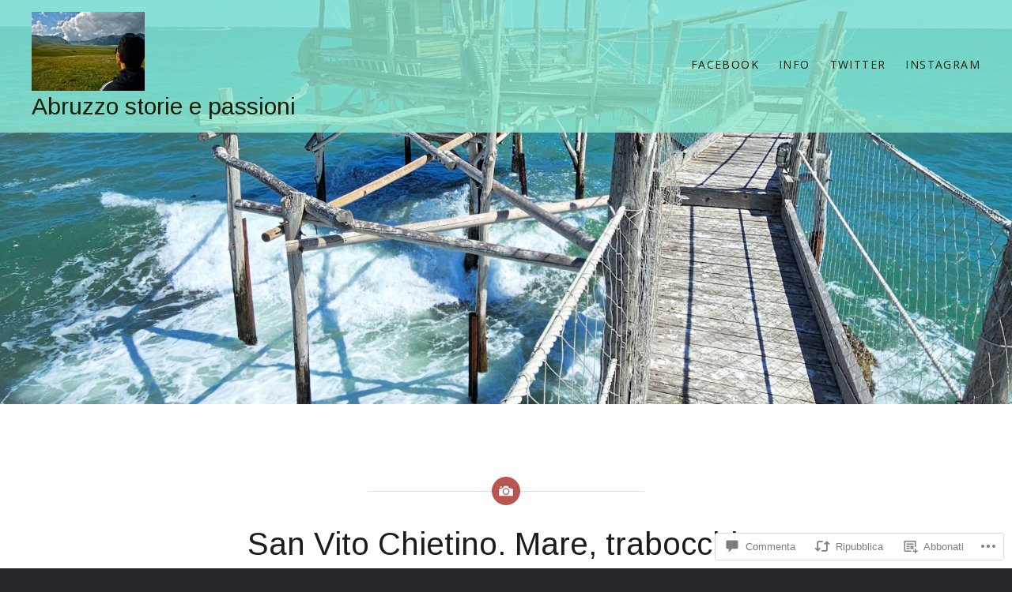

--- FILE ---
content_type: text/html; charset=UTF-8
request_url: https://abruzzostoriepassioni.com/2015/08/27/gli-amanti-i-trabocchi-e-le-ginestre/
body_size: 84841
content:
<!DOCTYPE html>
<html lang="it-IT">
<head>
<meta charset="UTF-8">
<meta name="viewport" content="width=device-width, initial-scale=1">
<link rel="profile" href="http://gmpg.org/xfn/11">
<link rel="pingback" href="https://abruzzostoriepassioni.com/xmlrpc.php">

<title>San Vito Chietino. Mare, trabocchi e amanti. &#8211; Abruzzo storie e passioni</title>
<script type="text/javascript">
  WebFontConfig = {"google":{"families":["Arimo:r:latin,latin-ext","Open+Sans:r,i,b,bi:latin,latin-ext"]},"api_url":"https:\/\/fonts-api.wp.com\/css"};
  (function() {
    var wf = document.createElement('script');
    wf.src = '/wp-content/plugins/custom-fonts/js/webfont.js';
    wf.type = 'text/javascript';
    wf.async = 'true';
    var s = document.getElementsByTagName('script')[0];
    s.parentNode.insertBefore(wf, s);
	})();
</script><style id="jetpack-custom-fonts-css">.wf-active body{font-family:"Open Sans",sans-serif}.wf-active blockquote{font-family:"Open Sans",sans-serif}.wf-active blockquote cite{font-family:"Open Sans",sans-serif}.wf-active code, .wf-active kbd, .wf-active pre, .wf-active tt, .wf-active var{font-family:"Open Sans",sans-serif}.wf-active pre{font-family:"Open Sans",sans-serif}.wf-active .menu-toggle{font-family:"Open Sans",sans-serif}.wf-active .is-singular .post-navigation .nav-links a{font-family:"Open Sans",sans-serif}.wf-active .comments-title .add-comment-link{font-family:"Open Sans",sans-serif}.wf-active .comment-navigation a{font-family:"Open Sans",sans-serif}.wf-active .widget-title{font-family:"Open Sans",sans-serif}.wf-active h1, .wf-active h2, .wf-active h3, .wf-active h4, .wf-active h5, .wf-active h6{font-family:"Arimo",sans-serif;font-weight:400;font-style:normal}.wf-active h1{font-weight:400;font-style:normal}.wf-active h2{font-style:normal;font-weight:400}.wf-active h3{font-style:normal;font-weight:400}.wf-active h4{font-style:normal;font-weight:400}.wf-active h5{font-family:"Arimo",sans-serif;font-style:normal;font-weight:400}.wf-active h6{font-family:"Arimo",sans-serif;font-style:normal;font-weight:400}.wf-active .site-title{font-style:normal;font-weight:400}.wf-active .site-banner h1{font-style:normal;font-weight:400}.wf-active .comment-body h1, .wf-active .entry-content h1{font-style:normal;font-weight:400}.wf-active .page-title h1{font-style:normal;font-weight:400}.wf-active .posts .entry-title{font-weight:400;font-style:normal}.wf-active .comments-title{font-style:normal;font-weight:400}.wf-active .widget h1, .wf-active .widget h2, .wf-active .widget h3, .wf-active .widget h4, .wf-active .widget h5, .wf-active .widget h6{font-family:"Arimo",sans-serif;font-style:normal;font-weight:400}.wf-active .is-singular.archive-eventbrite .entry-header h1{font-style:normal;font-weight:400}@media screen and (min-width: 1601px){.wf-active .site-banner h1{font-style:normal;font-weight:400}}@media screen and (max-width: 1400px){.wf-active .site-banner h1{font-style:normal;font-weight:400}}@media screen and (max-width: 1200px){.wf-active .site-banner h1{font-style:normal;font-weight:400}}@media screen and (max-width: 680px){.wf-active .site-banner h1{font-style:normal;font-weight:400}}@media screen and (max-width: 1200px){.wf-active .is-singular .entry-header h1, .wf-active .error404 .entry-header h1, .wf-active .page-header h1, .wf-active .page-template-eventbrite-index .page-header h1, .wf-active .single-event .entry-header h1{font-style:normal;font-weight:400}}@media screen and (max-width: 1200px){.wf-active .is-singular.archive-eventbrite .entry-header h1{font-style:normal;font-weight:400}}@media screen and (max-width: 960px){.wf-active .is-singular:not(.eventbrite-archive) .entry-header h1, .wf-active .error404 .entry-header h1, .wf-active .page-header h1{font-style:normal;font-weight:400}}@media screen and (max-width: 680px){.wf-active .is-singular:not(.eventbrite-archive) .entry-header h1, .wf-active .error404 .entry-header h1, .wf-active .page-header h1, .wf-active .page-template-eventbrite-index .page-header h1, .wf-active .single-event .entry-header h1{font-style:normal;font-weight:400}}@media screen and (max-width: 680px){.wf-active .is-singular.archive-eventbrite .entry-header h1{font-style:normal;font-weight:400}}</style>
<meta name='robots' content='max-image-preview:large' />

<!-- Async WordPress.com Remote Login -->
<script id="wpcom_remote_login_js">
var wpcom_remote_login_extra_auth = '';
function wpcom_remote_login_remove_dom_node_id( element_id ) {
	var dom_node = document.getElementById( element_id );
	if ( dom_node ) { dom_node.parentNode.removeChild( dom_node ); }
}
function wpcom_remote_login_remove_dom_node_classes( class_name ) {
	var dom_nodes = document.querySelectorAll( '.' + class_name );
	for ( var i = 0; i < dom_nodes.length; i++ ) {
		dom_nodes[ i ].parentNode.removeChild( dom_nodes[ i ] );
	}
}
function wpcom_remote_login_final_cleanup() {
	wpcom_remote_login_remove_dom_node_classes( "wpcom_remote_login_msg" );
	wpcom_remote_login_remove_dom_node_id( "wpcom_remote_login_key" );
	wpcom_remote_login_remove_dom_node_id( "wpcom_remote_login_validate" );
	wpcom_remote_login_remove_dom_node_id( "wpcom_remote_login_js" );
	wpcom_remote_login_remove_dom_node_id( "wpcom_request_access_iframe" );
	wpcom_remote_login_remove_dom_node_id( "wpcom_request_access_styles" );
}

// Watch for messages back from the remote login
window.addEventListener( "message", function( e ) {
	if ( e.origin === "https://r-login.wordpress.com" ) {
		var data = {};
		try {
			data = JSON.parse( e.data );
		} catch( e ) {
			wpcom_remote_login_final_cleanup();
			return;
		}

		if ( data.msg === 'LOGIN' ) {
			// Clean up the login check iframe
			wpcom_remote_login_remove_dom_node_id( "wpcom_remote_login_key" );

			var id_regex = new RegExp( /^[0-9]+$/ );
			var token_regex = new RegExp( /^.*|.*|.*$/ );
			if (
				token_regex.test( data.token )
				&& id_regex.test( data.wpcomid )
			) {
				// We have everything we need to ask for a login
				var script = document.createElement( "script" );
				script.setAttribute( "id", "wpcom_remote_login_validate" );
				script.src = '/remote-login.php?wpcom_remote_login=validate'
					+ '&wpcomid=' + data.wpcomid
					+ '&token=' + encodeURIComponent( data.token )
					+ '&host=' + window.location.protocol
					+ '//' + window.location.hostname
					+ '&postid=2125'
					+ '&is_singular=1';
				document.body.appendChild( script );
			}

			return;
		}

		// Safari ITP, not logged in, so redirect
		if ( data.msg === 'LOGIN-REDIRECT' ) {
			window.location = 'https://wordpress.com/log-in?redirect_to=' + window.location.href;
			return;
		}

		// Safari ITP, storage access failed, remove the request
		if ( data.msg === 'LOGIN-REMOVE' ) {
			var css_zap = 'html { -webkit-transition: margin-top 1s; transition: margin-top 1s; } /* 9001 */ html { margin-top: 0 !important; } * html body { margin-top: 0 !important; } @media screen and ( max-width: 782px ) { html { margin-top: 0 !important; } * html body { margin-top: 0 !important; } }';
			var style_zap = document.createElement( 'style' );
			style_zap.type = 'text/css';
			style_zap.appendChild( document.createTextNode( css_zap ) );
			document.body.appendChild( style_zap );

			var e = document.getElementById( 'wpcom_request_access_iframe' );
			e.parentNode.removeChild( e );

			document.cookie = 'wordpress_com_login_access=denied; path=/; max-age=31536000';

			return;
		}

		// Safari ITP
		if ( data.msg === 'REQUEST_ACCESS' ) {
			console.log( 'request access: safari' );

			// Check ITP iframe enable/disable knob
			if ( wpcom_remote_login_extra_auth !== 'safari_itp_iframe' ) {
				return;
			}

			// If we are in a "private window" there is no ITP.
			var private_window = false;
			try {
				var opendb = window.openDatabase( null, null, null, null );
			} catch( e ) {
				private_window = true;
			}

			if ( private_window ) {
				console.log( 'private window' );
				return;
			}

			var iframe = document.createElement( 'iframe' );
			iframe.id = 'wpcom_request_access_iframe';
			iframe.setAttribute( 'scrolling', 'no' );
			iframe.setAttribute( 'sandbox', 'allow-storage-access-by-user-activation allow-scripts allow-same-origin allow-top-navigation-by-user-activation' );
			iframe.src = 'https://r-login.wordpress.com/remote-login.php?wpcom_remote_login=request_access&origin=' + encodeURIComponent( data.origin ) + '&wpcomid=' + encodeURIComponent( data.wpcomid );

			var css = 'html { -webkit-transition: margin-top 1s; transition: margin-top 1s; } /* 9001 */ html { margin-top: 46px !important; } * html body { margin-top: 46px !important; } @media screen and ( max-width: 660px ) { html { margin-top: 71px !important; } * html body { margin-top: 71px !important; } #wpcom_request_access_iframe { display: block; height: 71px !important; } } #wpcom_request_access_iframe { border: 0px; height: 46px; position: fixed; top: 0; left: 0; width: 100%; min-width: 100%; z-index: 99999; background: #23282d; } ';

			var style = document.createElement( 'style' );
			style.type = 'text/css';
			style.id = 'wpcom_request_access_styles';
			style.appendChild( document.createTextNode( css ) );
			document.body.appendChild( style );

			document.body.appendChild( iframe );
		}

		if ( data.msg === 'DONE' ) {
			wpcom_remote_login_final_cleanup();
		}
	}
}, false );

// Inject the remote login iframe after the page has had a chance to load
// more critical resources
window.addEventListener( "DOMContentLoaded", function( e ) {
	var iframe = document.createElement( "iframe" );
	iframe.style.display = "none";
	iframe.setAttribute( "scrolling", "no" );
	iframe.setAttribute( "id", "wpcom_remote_login_key" );
	iframe.src = "https://r-login.wordpress.com/remote-login.php"
		+ "?wpcom_remote_login=key"
		+ "&origin=aHR0cHM6Ly9hYnJ1enpvc3RvcmllcGFzc2lvbmkuY29t"
		+ "&wpcomid=86871147"
		+ "&time=" + Math.floor( Date.now() / 1000 );
	document.body.appendChild( iframe );
}, false );
</script>
<link rel='dns-prefetch' href='//s0.wp.com' />
<link rel='dns-prefetch' href='//widgets.wp.com' />
<link rel='dns-prefetch' href='//wordpress.com' />
<link rel='dns-prefetch' href='//fonts-api.wp.com' />
<link rel="alternate" type="application/rss+xml" title="Abruzzo storie e passioni &raquo; Feed" href="https://abruzzostoriepassioni.com/feed/" />
<link rel="alternate" type="application/rss+xml" title="Abruzzo storie e passioni &raquo; Feed dei commenti" href="https://abruzzostoriepassioni.com/comments/feed/" />
<link rel="alternate" type="application/rss+xml" title="Abruzzo storie e passioni &raquo; San Vito Chietino. Mare, trabocchi e amanti. Feed dei commenti" href="https://abruzzostoriepassioni.com/2015/08/27/gli-amanti-i-trabocchi-e-le-ginestre/feed/" />
	<script type="text/javascript">
		/* <![CDATA[ */
		function addLoadEvent(func) {
			var oldonload = window.onload;
			if (typeof window.onload != 'function') {
				window.onload = func;
			} else {
				window.onload = function () {
					oldonload();
					func();
				}
			}
		}
		/* ]]> */
	</script>
	<link crossorigin='anonymous' rel='stylesheet' id='all-css-0-1' href='/wp-content/mu-plugins/likes/jetpack-likes.css?m=1743883414i&cssminify=yes' type='text/css' media='all' />
<style id='wp-emoji-styles-inline-css'>

	img.wp-smiley, img.emoji {
		display: inline !important;
		border: none !important;
		box-shadow: none !important;
		height: 1em !important;
		width: 1em !important;
		margin: 0 0.07em !important;
		vertical-align: -0.1em !important;
		background: none !important;
		padding: 0 !important;
	}
/*# sourceURL=wp-emoji-styles-inline-css */
</style>
<link crossorigin='anonymous' rel='stylesheet' id='all-css-2-1' href='/wp-content/plugins/gutenberg-core/v22.4.2/build/styles/block-library/style.min.css?m=1769608164i&cssminify=yes' type='text/css' media='all' />
<style id='wp-block-library-inline-css'>
.has-text-align-justify {
	text-align:justify;
}
.has-text-align-justify{text-align:justify;}

/*# sourceURL=wp-block-library-inline-css */
</style><style id='wp-block-embed-inline-css'>
.wp-block-embed.alignleft,.wp-block-embed.alignright,.wp-block[data-align=left]>[data-type="core/embed"],.wp-block[data-align=right]>[data-type="core/embed"]{max-width:360px;width:100%}.wp-block-embed.alignleft .wp-block-embed__wrapper,.wp-block-embed.alignright .wp-block-embed__wrapper,.wp-block[data-align=left]>[data-type="core/embed"] .wp-block-embed__wrapper,.wp-block[data-align=right]>[data-type="core/embed"] .wp-block-embed__wrapper{min-width:280px}.wp-block-cover .wp-block-embed{min-height:240px;min-width:320px}.wp-block-group.is-layout-flex .wp-block-embed{flex:1 1 0%;min-width:0}.wp-block-embed{overflow-wrap:break-word}.wp-block-embed :where(figcaption){margin-bottom:1em;margin-top:.5em}.wp-block-embed iframe{max-width:100%}.wp-block-embed__wrapper{position:relative}.wp-embed-responsive .wp-has-aspect-ratio .wp-block-embed__wrapper:before{content:"";display:block;padding-top:50%}.wp-embed-responsive .wp-has-aspect-ratio iframe{bottom:0;height:100%;left:0;position:absolute;right:0;top:0;width:100%}.wp-embed-responsive .wp-embed-aspect-21-9 .wp-block-embed__wrapper:before{padding-top:42.85%}.wp-embed-responsive .wp-embed-aspect-18-9 .wp-block-embed__wrapper:before{padding-top:50%}.wp-embed-responsive .wp-embed-aspect-16-9 .wp-block-embed__wrapper:before{padding-top:56.25%}.wp-embed-responsive .wp-embed-aspect-4-3 .wp-block-embed__wrapper:before{padding-top:75%}.wp-embed-responsive .wp-embed-aspect-1-1 .wp-block-embed__wrapper:before{padding-top:100%}.wp-embed-responsive .wp-embed-aspect-9-16 .wp-block-embed__wrapper:before{padding-top:177.77%}.wp-embed-responsive .wp-embed-aspect-1-2 .wp-block-embed__wrapper:before{padding-top:200%}
/*# sourceURL=https://s0.wp.com/wp-content/plugins/gutenberg-core/v22.4.2/build/styles/block-library/embed/style.min.css */
</style>
<style id='wp-block-separator-inline-css'>
@charset "UTF-8";.wp-block-separator{border:none;border-top:2px solid}:root :where(.wp-block-separator.is-style-dots){height:auto;line-height:1;text-align:center}:root :where(.wp-block-separator.is-style-dots):before{color:currentColor;content:"···";font-family:serif;font-size:1.5em;letter-spacing:2em;padding-left:2em}.wp-block-separator.is-style-dots{background:none!important;border:none!important}
/*# sourceURL=https://s0.wp.com/wp-content/plugins/gutenberg-core/v22.4.2/build/styles/block-library/separator/style.min.css */
</style>
<style id='wp-block-gallery-inline-css'>
.blocks-gallery-grid:not(.has-nested-images),.wp-block-gallery:not(.has-nested-images){display:flex;flex-wrap:wrap;list-style-type:none;margin:0;padding:0}.blocks-gallery-grid:not(.has-nested-images) .blocks-gallery-image,.blocks-gallery-grid:not(.has-nested-images) .blocks-gallery-item,.wp-block-gallery:not(.has-nested-images) .blocks-gallery-image,.wp-block-gallery:not(.has-nested-images) .blocks-gallery-item{display:flex;flex-direction:column;flex-grow:1;justify-content:center;margin:0 1em 1em 0;position:relative;width:calc(50% - 1em)}.blocks-gallery-grid:not(.has-nested-images) .blocks-gallery-image:nth-of-type(2n),.blocks-gallery-grid:not(.has-nested-images) .blocks-gallery-item:nth-of-type(2n),.wp-block-gallery:not(.has-nested-images) .blocks-gallery-image:nth-of-type(2n),.wp-block-gallery:not(.has-nested-images) .blocks-gallery-item:nth-of-type(2n){margin-right:0}.blocks-gallery-grid:not(.has-nested-images) .blocks-gallery-image figure,.blocks-gallery-grid:not(.has-nested-images) .blocks-gallery-item figure,.wp-block-gallery:not(.has-nested-images) .blocks-gallery-image figure,.wp-block-gallery:not(.has-nested-images) .blocks-gallery-item figure{align-items:flex-end;display:flex;height:100%;justify-content:flex-start;margin:0}.blocks-gallery-grid:not(.has-nested-images) .blocks-gallery-image img,.blocks-gallery-grid:not(.has-nested-images) .blocks-gallery-item img,.wp-block-gallery:not(.has-nested-images) .blocks-gallery-image img,.wp-block-gallery:not(.has-nested-images) .blocks-gallery-item img{display:block;height:auto;max-width:100%;width:auto}.blocks-gallery-grid:not(.has-nested-images) .blocks-gallery-image figcaption,.blocks-gallery-grid:not(.has-nested-images) .blocks-gallery-item figcaption,.wp-block-gallery:not(.has-nested-images) .blocks-gallery-image figcaption,.wp-block-gallery:not(.has-nested-images) .blocks-gallery-item figcaption{background:linear-gradient(0deg,#000000b3,#0000004d 70%,#0000);bottom:0;box-sizing:border-box;color:#fff;font-size:.8em;margin:0;max-height:100%;overflow:auto;padding:3em .77em .7em;position:absolute;text-align:center;width:100%;z-index:2}.blocks-gallery-grid:not(.has-nested-images) .blocks-gallery-image figcaption img,.blocks-gallery-grid:not(.has-nested-images) .blocks-gallery-item figcaption img,.wp-block-gallery:not(.has-nested-images) .blocks-gallery-image figcaption img,.wp-block-gallery:not(.has-nested-images) .blocks-gallery-item figcaption img{display:inline}.blocks-gallery-grid:not(.has-nested-images) figcaption,.wp-block-gallery:not(.has-nested-images) figcaption{flex-grow:1}.blocks-gallery-grid:not(.has-nested-images).is-cropped .blocks-gallery-image a,.blocks-gallery-grid:not(.has-nested-images).is-cropped .blocks-gallery-image img,.blocks-gallery-grid:not(.has-nested-images).is-cropped .blocks-gallery-item a,.blocks-gallery-grid:not(.has-nested-images).is-cropped .blocks-gallery-item img,.wp-block-gallery:not(.has-nested-images).is-cropped .blocks-gallery-image a,.wp-block-gallery:not(.has-nested-images).is-cropped .blocks-gallery-image img,.wp-block-gallery:not(.has-nested-images).is-cropped .blocks-gallery-item a,.wp-block-gallery:not(.has-nested-images).is-cropped .blocks-gallery-item img{flex:1;height:100%;object-fit:cover;width:100%}.blocks-gallery-grid:not(.has-nested-images).columns-1 .blocks-gallery-image,.blocks-gallery-grid:not(.has-nested-images).columns-1 .blocks-gallery-item,.wp-block-gallery:not(.has-nested-images).columns-1 .blocks-gallery-image,.wp-block-gallery:not(.has-nested-images).columns-1 .blocks-gallery-item{margin-right:0;width:100%}@media (min-width:600px){.blocks-gallery-grid:not(.has-nested-images).columns-3 .blocks-gallery-image,.blocks-gallery-grid:not(.has-nested-images).columns-3 .blocks-gallery-item,.wp-block-gallery:not(.has-nested-images).columns-3 .blocks-gallery-image,.wp-block-gallery:not(.has-nested-images).columns-3 .blocks-gallery-item{margin-right:1em;width:calc(33.33333% - .66667em)}.blocks-gallery-grid:not(.has-nested-images).columns-4 .blocks-gallery-image,.blocks-gallery-grid:not(.has-nested-images).columns-4 .blocks-gallery-item,.wp-block-gallery:not(.has-nested-images).columns-4 .blocks-gallery-image,.wp-block-gallery:not(.has-nested-images).columns-4 .blocks-gallery-item{margin-right:1em;width:calc(25% - .75em)}.blocks-gallery-grid:not(.has-nested-images).columns-5 .blocks-gallery-image,.blocks-gallery-grid:not(.has-nested-images).columns-5 .blocks-gallery-item,.wp-block-gallery:not(.has-nested-images).columns-5 .blocks-gallery-image,.wp-block-gallery:not(.has-nested-images).columns-5 .blocks-gallery-item{margin-right:1em;width:calc(20% - .8em)}.blocks-gallery-grid:not(.has-nested-images).columns-6 .blocks-gallery-image,.blocks-gallery-grid:not(.has-nested-images).columns-6 .blocks-gallery-item,.wp-block-gallery:not(.has-nested-images).columns-6 .blocks-gallery-image,.wp-block-gallery:not(.has-nested-images).columns-6 .blocks-gallery-item{margin-right:1em;width:calc(16.66667% - .83333em)}.blocks-gallery-grid:not(.has-nested-images).columns-7 .blocks-gallery-image,.blocks-gallery-grid:not(.has-nested-images).columns-7 .blocks-gallery-item,.wp-block-gallery:not(.has-nested-images).columns-7 .blocks-gallery-image,.wp-block-gallery:not(.has-nested-images).columns-7 .blocks-gallery-item{margin-right:1em;width:calc(14.28571% - .85714em)}.blocks-gallery-grid:not(.has-nested-images).columns-8 .blocks-gallery-image,.blocks-gallery-grid:not(.has-nested-images).columns-8 .blocks-gallery-item,.wp-block-gallery:not(.has-nested-images).columns-8 .blocks-gallery-image,.wp-block-gallery:not(.has-nested-images).columns-8 .blocks-gallery-item{margin-right:1em;width:calc(12.5% - .875em)}.blocks-gallery-grid:not(.has-nested-images).columns-1 .blocks-gallery-image:nth-of-type(1n),.blocks-gallery-grid:not(.has-nested-images).columns-1 .blocks-gallery-item:nth-of-type(1n),.blocks-gallery-grid:not(.has-nested-images).columns-2 .blocks-gallery-image:nth-of-type(2n),.blocks-gallery-grid:not(.has-nested-images).columns-2 .blocks-gallery-item:nth-of-type(2n),.blocks-gallery-grid:not(.has-nested-images).columns-3 .blocks-gallery-image:nth-of-type(3n),.blocks-gallery-grid:not(.has-nested-images).columns-3 .blocks-gallery-item:nth-of-type(3n),.blocks-gallery-grid:not(.has-nested-images).columns-4 .blocks-gallery-image:nth-of-type(4n),.blocks-gallery-grid:not(.has-nested-images).columns-4 .blocks-gallery-item:nth-of-type(4n),.blocks-gallery-grid:not(.has-nested-images).columns-5 .blocks-gallery-image:nth-of-type(5n),.blocks-gallery-grid:not(.has-nested-images).columns-5 .blocks-gallery-item:nth-of-type(5n),.blocks-gallery-grid:not(.has-nested-images).columns-6 .blocks-gallery-image:nth-of-type(6n),.blocks-gallery-grid:not(.has-nested-images).columns-6 .blocks-gallery-item:nth-of-type(6n),.blocks-gallery-grid:not(.has-nested-images).columns-7 .blocks-gallery-image:nth-of-type(7n),.blocks-gallery-grid:not(.has-nested-images).columns-7 .blocks-gallery-item:nth-of-type(7n),.blocks-gallery-grid:not(.has-nested-images).columns-8 .blocks-gallery-image:nth-of-type(8n),.blocks-gallery-grid:not(.has-nested-images).columns-8 .blocks-gallery-item:nth-of-type(8n),.wp-block-gallery:not(.has-nested-images).columns-1 .blocks-gallery-image:nth-of-type(1n),.wp-block-gallery:not(.has-nested-images).columns-1 .blocks-gallery-item:nth-of-type(1n),.wp-block-gallery:not(.has-nested-images).columns-2 .blocks-gallery-image:nth-of-type(2n),.wp-block-gallery:not(.has-nested-images).columns-2 .blocks-gallery-item:nth-of-type(2n),.wp-block-gallery:not(.has-nested-images).columns-3 .blocks-gallery-image:nth-of-type(3n),.wp-block-gallery:not(.has-nested-images).columns-3 .blocks-gallery-item:nth-of-type(3n),.wp-block-gallery:not(.has-nested-images).columns-4 .blocks-gallery-image:nth-of-type(4n),.wp-block-gallery:not(.has-nested-images).columns-4 .blocks-gallery-item:nth-of-type(4n),.wp-block-gallery:not(.has-nested-images).columns-5 .blocks-gallery-image:nth-of-type(5n),.wp-block-gallery:not(.has-nested-images).columns-5 .blocks-gallery-item:nth-of-type(5n),.wp-block-gallery:not(.has-nested-images).columns-6 .blocks-gallery-image:nth-of-type(6n),.wp-block-gallery:not(.has-nested-images).columns-6 .blocks-gallery-item:nth-of-type(6n),.wp-block-gallery:not(.has-nested-images).columns-7 .blocks-gallery-image:nth-of-type(7n),.wp-block-gallery:not(.has-nested-images).columns-7 .blocks-gallery-item:nth-of-type(7n),.wp-block-gallery:not(.has-nested-images).columns-8 .blocks-gallery-image:nth-of-type(8n),.wp-block-gallery:not(.has-nested-images).columns-8 .blocks-gallery-item:nth-of-type(8n){margin-right:0}}.blocks-gallery-grid:not(.has-nested-images) .blocks-gallery-image:last-child,.blocks-gallery-grid:not(.has-nested-images) .blocks-gallery-item:last-child,.wp-block-gallery:not(.has-nested-images) .blocks-gallery-image:last-child,.wp-block-gallery:not(.has-nested-images) .blocks-gallery-item:last-child{margin-right:0}.blocks-gallery-grid:not(.has-nested-images).alignleft,.blocks-gallery-grid:not(.has-nested-images).alignright,.wp-block-gallery:not(.has-nested-images).alignleft,.wp-block-gallery:not(.has-nested-images).alignright{max-width:420px;width:100%}.blocks-gallery-grid:not(.has-nested-images).aligncenter .blocks-gallery-item figure,.wp-block-gallery:not(.has-nested-images).aligncenter .blocks-gallery-item figure{justify-content:center}.wp-block-gallery:not(.is-cropped) .blocks-gallery-item{align-self:flex-start}figure.wp-block-gallery.has-nested-images{align-items:normal}.wp-block-gallery.has-nested-images figure.wp-block-image:not(#individual-image){margin:0;width:calc(50% - var(--wp--style--unstable-gallery-gap, 16px)/2)}.wp-block-gallery.has-nested-images figure.wp-block-image{box-sizing:border-box;display:flex;flex-direction:column;flex-grow:1;justify-content:center;max-width:100%;position:relative}.wp-block-gallery.has-nested-images figure.wp-block-image>a,.wp-block-gallery.has-nested-images figure.wp-block-image>div{flex-direction:column;flex-grow:1;margin:0}.wp-block-gallery.has-nested-images figure.wp-block-image img{display:block;height:auto;max-width:100%!important;width:auto}.wp-block-gallery.has-nested-images figure.wp-block-image figcaption,.wp-block-gallery.has-nested-images figure.wp-block-image:has(figcaption):before{bottom:0;left:0;max-height:100%;position:absolute;right:0}.wp-block-gallery.has-nested-images figure.wp-block-image:has(figcaption):before{backdrop-filter:blur(3px);content:"";height:100%;-webkit-mask-image:linear-gradient(0deg,#000 20%,#0000);mask-image:linear-gradient(0deg,#000 20%,#0000);max-height:40%;pointer-events:none}.wp-block-gallery.has-nested-images figure.wp-block-image figcaption{box-sizing:border-box;color:#fff;font-size:13px;margin:0;overflow:auto;padding:1em;text-align:center;text-shadow:0 0 1.5px #000}.wp-block-gallery.has-nested-images figure.wp-block-image figcaption::-webkit-scrollbar{height:12px;width:12px}.wp-block-gallery.has-nested-images figure.wp-block-image figcaption::-webkit-scrollbar-track{background-color:initial}.wp-block-gallery.has-nested-images figure.wp-block-image figcaption::-webkit-scrollbar-thumb{background-clip:padding-box;background-color:initial;border:3px solid #0000;border-radius:8px}.wp-block-gallery.has-nested-images figure.wp-block-image figcaption:focus-within::-webkit-scrollbar-thumb,.wp-block-gallery.has-nested-images figure.wp-block-image figcaption:focus::-webkit-scrollbar-thumb,.wp-block-gallery.has-nested-images figure.wp-block-image figcaption:hover::-webkit-scrollbar-thumb{background-color:#fffc}.wp-block-gallery.has-nested-images figure.wp-block-image figcaption{scrollbar-color:#0000 #0000;scrollbar-gutter:stable both-edges;scrollbar-width:thin}.wp-block-gallery.has-nested-images figure.wp-block-image figcaption:focus,.wp-block-gallery.has-nested-images figure.wp-block-image figcaption:focus-within,.wp-block-gallery.has-nested-images figure.wp-block-image figcaption:hover{scrollbar-color:#fffc #0000}.wp-block-gallery.has-nested-images figure.wp-block-image figcaption{will-change:transform}@media (hover:none){.wp-block-gallery.has-nested-images figure.wp-block-image figcaption{scrollbar-color:#fffc #0000}}.wp-block-gallery.has-nested-images figure.wp-block-image figcaption{background:linear-gradient(0deg,#0006,#0000)}.wp-block-gallery.has-nested-images figure.wp-block-image figcaption img{display:inline}.wp-block-gallery.has-nested-images figure.wp-block-image figcaption a{color:inherit}.wp-block-gallery.has-nested-images figure.wp-block-image.has-custom-border img{box-sizing:border-box}.wp-block-gallery.has-nested-images figure.wp-block-image.has-custom-border>a,.wp-block-gallery.has-nested-images figure.wp-block-image.has-custom-border>div,.wp-block-gallery.has-nested-images figure.wp-block-image.is-style-rounded>a,.wp-block-gallery.has-nested-images figure.wp-block-image.is-style-rounded>div{flex:1 1 auto}.wp-block-gallery.has-nested-images figure.wp-block-image.has-custom-border figcaption,.wp-block-gallery.has-nested-images figure.wp-block-image.is-style-rounded figcaption{background:none;color:inherit;flex:initial;margin:0;padding:10px 10px 9px;position:relative;text-shadow:none}.wp-block-gallery.has-nested-images figure.wp-block-image.has-custom-border:before,.wp-block-gallery.has-nested-images figure.wp-block-image.is-style-rounded:before{content:none}.wp-block-gallery.has-nested-images figcaption{flex-basis:100%;flex-grow:1;text-align:center}.wp-block-gallery.has-nested-images:not(.is-cropped) figure.wp-block-image:not(#individual-image){margin-bottom:auto;margin-top:0}.wp-block-gallery.has-nested-images.is-cropped figure.wp-block-image:not(#individual-image){align-self:inherit}.wp-block-gallery.has-nested-images.is-cropped figure.wp-block-image:not(#individual-image)>a,.wp-block-gallery.has-nested-images.is-cropped figure.wp-block-image:not(#individual-image)>div:not(.components-drop-zone){display:flex}.wp-block-gallery.has-nested-images.is-cropped figure.wp-block-image:not(#individual-image) a,.wp-block-gallery.has-nested-images.is-cropped figure.wp-block-image:not(#individual-image) img{flex:1 0 0%;height:100%;object-fit:cover;width:100%}.wp-block-gallery.has-nested-images.columns-1 figure.wp-block-image:not(#individual-image){width:100%}@media (min-width:600px){.wp-block-gallery.has-nested-images.columns-3 figure.wp-block-image:not(#individual-image){width:calc(33.33333% - var(--wp--style--unstable-gallery-gap, 16px)*.66667)}.wp-block-gallery.has-nested-images.columns-4 figure.wp-block-image:not(#individual-image){width:calc(25% - var(--wp--style--unstable-gallery-gap, 16px)*.75)}.wp-block-gallery.has-nested-images.columns-5 figure.wp-block-image:not(#individual-image){width:calc(20% - var(--wp--style--unstable-gallery-gap, 16px)*.8)}.wp-block-gallery.has-nested-images.columns-6 figure.wp-block-image:not(#individual-image){width:calc(16.66667% - var(--wp--style--unstable-gallery-gap, 16px)*.83333)}.wp-block-gallery.has-nested-images.columns-7 figure.wp-block-image:not(#individual-image){width:calc(14.28571% - var(--wp--style--unstable-gallery-gap, 16px)*.85714)}.wp-block-gallery.has-nested-images.columns-8 figure.wp-block-image:not(#individual-image){width:calc(12.5% - var(--wp--style--unstable-gallery-gap, 16px)*.875)}.wp-block-gallery.has-nested-images.columns-default figure.wp-block-image:not(#individual-image){width:calc(33.33% - var(--wp--style--unstable-gallery-gap, 16px)*.66667)}.wp-block-gallery.has-nested-images.columns-default figure.wp-block-image:not(#individual-image):first-child:nth-last-child(2),.wp-block-gallery.has-nested-images.columns-default figure.wp-block-image:not(#individual-image):first-child:nth-last-child(2)~figure.wp-block-image:not(#individual-image){width:calc(50% - var(--wp--style--unstable-gallery-gap, 16px)*.5)}.wp-block-gallery.has-nested-images.columns-default figure.wp-block-image:not(#individual-image):first-child:last-child{width:100%}}.wp-block-gallery.has-nested-images.alignleft,.wp-block-gallery.has-nested-images.alignright{max-width:420px;width:100%}.wp-block-gallery.has-nested-images.aligncenter{justify-content:center}
/*# sourceURL=https://s0.wp.com/wp-content/plugins/gutenberg-core/v22.4.2/build/styles/block-library/gallery/style.min.css */
</style>
<style id='wp-block-image-inline-css'>
.wp-block-image>a,.wp-block-image>figure>a{display:inline-block}.wp-block-image img{box-sizing:border-box;height:auto;max-width:100%;vertical-align:bottom}@media not (prefers-reduced-motion){.wp-block-image img.hide{visibility:hidden}.wp-block-image img.show{animation:show-content-image .4s}}.wp-block-image[style*=border-radius] img,.wp-block-image[style*=border-radius]>a{border-radius:inherit}.wp-block-image.has-custom-border img{box-sizing:border-box}.wp-block-image.aligncenter{text-align:center}.wp-block-image.alignfull>a,.wp-block-image.alignwide>a{width:100%}.wp-block-image.alignfull img,.wp-block-image.alignwide img{height:auto;width:100%}.wp-block-image .aligncenter,.wp-block-image .alignleft,.wp-block-image .alignright,.wp-block-image.aligncenter,.wp-block-image.alignleft,.wp-block-image.alignright{display:table}.wp-block-image .aligncenter>figcaption,.wp-block-image .alignleft>figcaption,.wp-block-image .alignright>figcaption,.wp-block-image.aligncenter>figcaption,.wp-block-image.alignleft>figcaption,.wp-block-image.alignright>figcaption{caption-side:bottom;display:table-caption}.wp-block-image .alignleft{float:left;margin:.5em 1em .5em 0}.wp-block-image .alignright{float:right;margin:.5em 0 .5em 1em}.wp-block-image .aligncenter{margin-left:auto;margin-right:auto}.wp-block-image :where(figcaption){margin-bottom:1em;margin-top:.5em}.wp-block-image.is-style-circle-mask img{border-radius:9999px}@supports ((-webkit-mask-image:none) or (mask-image:none)) or (-webkit-mask-image:none){.wp-block-image.is-style-circle-mask img{border-radius:0;-webkit-mask-image:url('data:image/svg+xml;utf8,<svg viewBox="0 0 100 100" xmlns="http://www.w3.org/2000/svg"><circle cx="50" cy="50" r="50"/></svg>');mask-image:url('data:image/svg+xml;utf8,<svg viewBox="0 0 100 100" xmlns="http://www.w3.org/2000/svg"><circle cx="50" cy="50" r="50"/></svg>');mask-mode:alpha;-webkit-mask-position:center;mask-position:center;-webkit-mask-repeat:no-repeat;mask-repeat:no-repeat;-webkit-mask-size:contain;mask-size:contain}}:root :where(.wp-block-image.is-style-rounded img,.wp-block-image .is-style-rounded img){border-radius:9999px}.wp-block-image figure{margin:0}.wp-lightbox-container{display:flex;flex-direction:column;position:relative}.wp-lightbox-container img{cursor:zoom-in}.wp-lightbox-container img:hover+button{opacity:1}.wp-lightbox-container button{align-items:center;backdrop-filter:blur(16px) saturate(180%);background-color:#5a5a5a40;border:none;border-radius:4px;cursor:zoom-in;display:flex;height:20px;justify-content:center;opacity:0;padding:0;position:absolute;right:16px;text-align:center;top:16px;width:20px;z-index:100}@media not (prefers-reduced-motion){.wp-lightbox-container button{transition:opacity .2s ease}}.wp-lightbox-container button:focus-visible{outline:3px auto #5a5a5a40;outline:3px auto -webkit-focus-ring-color;outline-offset:3px}.wp-lightbox-container button:hover{cursor:pointer;opacity:1}.wp-lightbox-container button:focus{opacity:1}.wp-lightbox-container button:focus,.wp-lightbox-container button:hover,.wp-lightbox-container button:not(:hover):not(:active):not(.has-background){background-color:#5a5a5a40;border:none}.wp-lightbox-overlay{box-sizing:border-box;cursor:zoom-out;height:100vh;left:0;overflow:hidden;position:fixed;top:0;visibility:hidden;width:100%;z-index:100000}.wp-lightbox-overlay .close-button{align-items:center;cursor:pointer;display:flex;justify-content:center;min-height:40px;min-width:40px;padding:0;position:absolute;right:calc(env(safe-area-inset-right) + 16px);top:calc(env(safe-area-inset-top) + 16px);z-index:5000000}.wp-lightbox-overlay .close-button:focus,.wp-lightbox-overlay .close-button:hover,.wp-lightbox-overlay .close-button:not(:hover):not(:active):not(.has-background){background:none;border:none}.wp-lightbox-overlay .lightbox-image-container{height:var(--wp--lightbox-container-height);left:50%;overflow:hidden;position:absolute;top:50%;transform:translate(-50%,-50%);transform-origin:top left;width:var(--wp--lightbox-container-width);z-index:9999999999}.wp-lightbox-overlay .wp-block-image{align-items:center;box-sizing:border-box;display:flex;height:100%;justify-content:center;margin:0;position:relative;transform-origin:0 0;width:100%;z-index:3000000}.wp-lightbox-overlay .wp-block-image img{height:var(--wp--lightbox-image-height);min-height:var(--wp--lightbox-image-height);min-width:var(--wp--lightbox-image-width);width:var(--wp--lightbox-image-width)}.wp-lightbox-overlay .wp-block-image figcaption{display:none}.wp-lightbox-overlay button{background:none;border:none}.wp-lightbox-overlay .scrim{background-color:#fff;height:100%;opacity:.9;position:absolute;width:100%;z-index:2000000}.wp-lightbox-overlay.active{visibility:visible}@media not (prefers-reduced-motion){.wp-lightbox-overlay.active{animation:turn-on-visibility .25s both}.wp-lightbox-overlay.active img{animation:turn-on-visibility .35s both}.wp-lightbox-overlay.show-closing-animation:not(.active){animation:turn-off-visibility .35s both}.wp-lightbox-overlay.show-closing-animation:not(.active) img{animation:turn-off-visibility .25s both}.wp-lightbox-overlay.zoom.active{animation:none;opacity:1;visibility:visible}.wp-lightbox-overlay.zoom.active .lightbox-image-container{animation:lightbox-zoom-in .4s}.wp-lightbox-overlay.zoom.active .lightbox-image-container img{animation:none}.wp-lightbox-overlay.zoom.active .scrim{animation:turn-on-visibility .4s forwards}.wp-lightbox-overlay.zoom.show-closing-animation:not(.active){animation:none}.wp-lightbox-overlay.zoom.show-closing-animation:not(.active) .lightbox-image-container{animation:lightbox-zoom-out .4s}.wp-lightbox-overlay.zoom.show-closing-animation:not(.active) .lightbox-image-container img{animation:none}.wp-lightbox-overlay.zoom.show-closing-animation:not(.active) .scrim{animation:turn-off-visibility .4s forwards}}@keyframes show-content-image{0%{visibility:hidden}99%{visibility:hidden}to{visibility:visible}}@keyframes turn-on-visibility{0%{opacity:0}to{opacity:1}}@keyframes turn-off-visibility{0%{opacity:1;visibility:visible}99%{opacity:0;visibility:visible}to{opacity:0;visibility:hidden}}@keyframes lightbox-zoom-in{0%{transform:translate(calc((-100vw + var(--wp--lightbox-scrollbar-width))/2 + var(--wp--lightbox-initial-left-position)),calc(-50vh + var(--wp--lightbox-initial-top-position))) scale(var(--wp--lightbox-scale))}to{transform:translate(-50%,-50%) scale(1)}}@keyframes lightbox-zoom-out{0%{transform:translate(-50%,-50%) scale(1);visibility:visible}99%{visibility:visible}to{transform:translate(calc((-100vw + var(--wp--lightbox-scrollbar-width))/2 + var(--wp--lightbox-initial-left-position)),calc(-50vh + var(--wp--lightbox-initial-top-position))) scale(var(--wp--lightbox-scale));visibility:hidden}}
/*# sourceURL=https://s0.wp.com/wp-content/plugins/gutenberg-core/v22.4.2/build/styles/block-library/image/style.min.css */
</style>
<style id='wp-block-paragraph-inline-css'>
.is-small-text{font-size:.875em}.is-regular-text{font-size:1em}.is-large-text{font-size:2.25em}.is-larger-text{font-size:3em}.has-drop-cap:not(:focus):first-letter{float:left;font-size:8.4em;font-style:normal;font-weight:100;line-height:.68;margin:.05em .1em 0 0;text-transform:uppercase}body.rtl .has-drop-cap:not(:focus):first-letter{float:none;margin-left:.1em}p.has-drop-cap.has-background{overflow:hidden}:root :where(p.has-background){padding:1.25em 2.375em}:where(p.has-text-color:not(.has-link-color)) a{color:inherit}p.has-text-align-left[style*="writing-mode:vertical-lr"],p.has-text-align-right[style*="writing-mode:vertical-rl"]{rotate:180deg}
/*# sourceURL=https://s0.wp.com/wp-content/plugins/gutenberg-core/v22.4.2/build/styles/block-library/paragraph/style.min.css */
</style>
<style id='wp-block-video-inline-css'>
.wp-block-video{box-sizing:border-box}.wp-block-video video{height:auto;vertical-align:middle;width:100%}@supports (position:sticky){.wp-block-video [poster]{object-fit:cover}}.wp-block-video.aligncenter{text-align:center}.wp-block-video :where(figcaption){margin-bottom:1em;margin-top:.5em}
/*# sourceURL=https://s0.wp.com/wp-content/plugins/gutenberg-core/v22.4.2/build/styles/block-library/video/style.min.css */
</style>
<style id='global-styles-inline-css'>
:root{--wp--preset--aspect-ratio--square: 1;--wp--preset--aspect-ratio--4-3: 4/3;--wp--preset--aspect-ratio--3-4: 3/4;--wp--preset--aspect-ratio--3-2: 3/2;--wp--preset--aspect-ratio--2-3: 2/3;--wp--preset--aspect-ratio--16-9: 16/9;--wp--preset--aspect-ratio--9-16: 9/16;--wp--preset--color--black: #000000;--wp--preset--color--cyan-bluish-gray: #abb8c3;--wp--preset--color--white: #ffffff;--wp--preset--color--pale-pink: #f78da7;--wp--preset--color--vivid-red: #cf2e2e;--wp--preset--color--luminous-vivid-orange: #ff6900;--wp--preset--color--luminous-vivid-amber: #fcb900;--wp--preset--color--light-green-cyan: #7bdcb5;--wp--preset--color--vivid-green-cyan: #00d084;--wp--preset--color--pale-cyan-blue: #8ed1fc;--wp--preset--color--vivid-cyan-blue: #0693e3;--wp--preset--color--vivid-purple: #9b51e0;--wp--preset--gradient--vivid-cyan-blue-to-vivid-purple: linear-gradient(135deg,rgb(6,147,227) 0%,rgb(155,81,224) 100%);--wp--preset--gradient--light-green-cyan-to-vivid-green-cyan: linear-gradient(135deg,rgb(122,220,180) 0%,rgb(0,208,130) 100%);--wp--preset--gradient--luminous-vivid-amber-to-luminous-vivid-orange: linear-gradient(135deg,rgb(252,185,0) 0%,rgb(255,105,0) 100%);--wp--preset--gradient--luminous-vivid-orange-to-vivid-red: linear-gradient(135deg,rgb(255,105,0) 0%,rgb(207,46,46) 100%);--wp--preset--gradient--very-light-gray-to-cyan-bluish-gray: linear-gradient(135deg,rgb(238,238,238) 0%,rgb(169,184,195) 100%);--wp--preset--gradient--cool-to-warm-spectrum: linear-gradient(135deg,rgb(74,234,220) 0%,rgb(151,120,209) 20%,rgb(207,42,186) 40%,rgb(238,44,130) 60%,rgb(251,105,98) 80%,rgb(254,248,76) 100%);--wp--preset--gradient--blush-light-purple: linear-gradient(135deg,rgb(255,206,236) 0%,rgb(152,150,240) 100%);--wp--preset--gradient--blush-bordeaux: linear-gradient(135deg,rgb(254,205,165) 0%,rgb(254,45,45) 50%,rgb(107,0,62) 100%);--wp--preset--gradient--luminous-dusk: linear-gradient(135deg,rgb(255,203,112) 0%,rgb(199,81,192) 50%,rgb(65,88,208) 100%);--wp--preset--gradient--pale-ocean: linear-gradient(135deg,rgb(255,245,203) 0%,rgb(182,227,212) 50%,rgb(51,167,181) 100%);--wp--preset--gradient--electric-grass: linear-gradient(135deg,rgb(202,248,128) 0%,rgb(113,206,126) 100%);--wp--preset--gradient--midnight: linear-gradient(135deg,rgb(2,3,129) 0%,rgb(40,116,252) 100%);--wp--preset--font-size--small: 13px;--wp--preset--font-size--medium: 20px;--wp--preset--font-size--large: 36px;--wp--preset--font-size--x-large: 42px;--wp--preset--font-family--albert-sans: 'Albert Sans', sans-serif;--wp--preset--font-family--alegreya: Alegreya, serif;--wp--preset--font-family--arvo: Arvo, serif;--wp--preset--font-family--bodoni-moda: 'Bodoni Moda', serif;--wp--preset--font-family--bricolage-grotesque: 'Bricolage Grotesque', sans-serif;--wp--preset--font-family--cabin: Cabin, sans-serif;--wp--preset--font-family--chivo: Chivo, sans-serif;--wp--preset--font-family--commissioner: Commissioner, sans-serif;--wp--preset--font-family--cormorant: Cormorant, serif;--wp--preset--font-family--courier-prime: 'Courier Prime', monospace;--wp--preset--font-family--crimson-pro: 'Crimson Pro', serif;--wp--preset--font-family--dm-mono: 'DM Mono', monospace;--wp--preset--font-family--dm-sans: 'DM Sans', sans-serif;--wp--preset--font-family--dm-serif-display: 'DM Serif Display', serif;--wp--preset--font-family--domine: Domine, serif;--wp--preset--font-family--eb-garamond: 'EB Garamond', serif;--wp--preset--font-family--epilogue: Epilogue, sans-serif;--wp--preset--font-family--fahkwang: Fahkwang, sans-serif;--wp--preset--font-family--figtree: Figtree, sans-serif;--wp--preset--font-family--fira-sans: 'Fira Sans', sans-serif;--wp--preset--font-family--fjalla-one: 'Fjalla One', sans-serif;--wp--preset--font-family--fraunces: Fraunces, serif;--wp--preset--font-family--gabarito: Gabarito, system-ui;--wp--preset--font-family--ibm-plex-mono: 'IBM Plex Mono', monospace;--wp--preset--font-family--ibm-plex-sans: 'IBM Plex Sans', sans-serif;--wp--preset--font-family--ibarra-real-nova: 'Ibarra Real Nova', serif;--wp--preset--font-family--instrument-serif: 'Instrument Serif', serif;--wp--preset--font-family--inter: Inter, sans-serif;--wp--preset--font-family--josefin-sans: 'Josefin Sans', sans-serif;--wp--preset--font-family--jost: Jost, sans-serif;--wp--preset--font-family--libre-baskerville: 'Libre Baskerville', serif;--wp--preset--font-family--libre-franklin: 'Libre Franklin', sans-serif;--wp--preset--font-family--literata: Literata, serif;--wp--preset--font-family--lora: Lora, serif;--wp--preset--font-family--merriweather: Merriweather, serif;--wp--preset--font-family--montserrat: Montserrat, sans-serif;--wp--preset--font-family--newsreader: Newsreader, serif;--wp--preset--font-family--noto-sans-mono: 'Noto Sans Mono', sans-serif;--wp--preset--font-family--nunito: Nunito, sans-serif;--wp--preset--font-family--open-sans: 'Open Sans', sans-serif;--wp--preset--font-family--overpass: Overpass, sans-serif;--wp--preset--font-family--pt-serif: 'PT Serif', serif;--wp--preset--font-family--petrona: Petrona, serif;--wp--preset--font-family--piazzolla: Piazzolla, serif;--wp--preset--font-family--playfair-display: 'Playfair Display', serif;--wp--preset--font-family--plus-jakarta-sans: 'Plus Jakarta Sans', sans-serif;--wp--preset--font-family--poppins: Poppins, sans-serif;--wp--preset--font-family--raleway: Raleway, sans-serif;--wp--preset--font-family--roboto: Roboto, sans-serif;--wp--preset--font-family--roboto-slab: 'Roboto Slab', serif;--wp--preset--font-family--rubik: Rubik, sans-serif;--wp--preset--font-family--rufina: Rufina, serif;--wp--preset--font-family--sora: Sora, sans-serif;--wp--preset--font-family--source-sans-3: 'Source Sans 3', sans-serif;--wp--preset--font-family--source-serif-4: 'Source Serif 4', serif;--wp--preset--font-family--space-mono: 'Space Mono', monospace;--wp--preset--font-family--syne: Syne, sans-serif;--wp--preset--font-family--texturina: Texturina, serif;--wp--preset--font-family--urbanist: Urbanist, sans-serif;--wp--preset--font-family--work-sans: 'Work Sans', sans-serif;--wp--preset--spacing--20: 0.44rem;--wp--preset--spacing--30: 0.67rem;--wp--preset--spacing--40: 1rem;--wp--preset--spacing--50: 1.5rem;--wp--preset--spacing--60: 2.25rem;--wp--preset--spacing--70: 3.38rem;--wp--preset--spacing--80: 5.06rem;--wp--preset--shadow--natural: 6px 6px 9px rgba(0, 0, 0, 0.2);--wp--preset--shadow--deep: 12px 12px 50px rgba(0, 0, 0, 0.4);--wp--preset--shadow--sharp: 6px 6px 0px rgba(0, 0, 0, 0.2);--wp--preset--shadow--outlined: 6px 6px 0px -3px rgb(255, 255, 255), 6px 6px rgb(0, 0, 0);--wp--preset--shadow--crisp: 6px 6px 0px rgb(0, 0, 0);}:where(body) { margin: 0; }:where(.is-layout-flex){gap: 0.5em;}:where(.is-layout-grid){gap: 0.5em;}body .is-layout-flex{display: flex;}.is-layout-flex{flex-wrap: wrap;align-items: center;}.is-layout-flex > :is(*, div){margin: 0;}body .is-layout-grid{display: grid;}.is-layout-grid > :is(*, div){margin: 0;}body{padding-top: 0px;padding-right: 0px;padding-bottom: 0px;padding-left: 0px;}:root :where(.wp-element-button, .wp-block-button__link){background-color: #32373c;border-width: 0;color: #fff;font-family: inherit;font-size: inherit;font-style: inherit;font-weight: inherit;letter-spacing: inherit;line-height: inherit;padding-top: calc(0.667em + 2px);padding-right: calc(1.333em + 2px);padding-bottom: calc(0.667em + 2px);padding-left: calc(1.333em + 2px);text-decoration: none;text-transform: inherit;}.has-black-color{color: var(--wp--preset--color--black) !important;}.has-cyan-bluish-gray-color{color: var(--wp--preset--color--cyan-bluish-gray) !important;}.has-white-color{color: var(--wp--preset--color--white) !important;}.has-pale-pink-color{color: var(--wp--preset--color--pale-pink) !important;}.has-vivid-red-color{color: var(--wp--preset--color--vivid-red) !important;}.has-luminous-vivid-orange-color{color: var(--wp--preset--color--luminous-vivid-orange) !important;}.has-luminous-vivid-amber-color{color: var(--wp--preset--color--luminous-vivid-amber) !important;}.has-light-green-cyan-color{color: var(--wp--preset--color--light-green-cyan) !important;}.has-vivid-green-cyan-color{color: var(--wp--preset--color--vivid-green-cyan) !important;}.has-pale-cyan-blue-color{color: var(--wp--preset--color--pale-cyan-blue) !important;}.has-vivid-cyan-blue-color{color: var(--wp--preset--color--vivid-cyan-blue) !important;}.has-vivid-purple-color{color: var(--wp--preset--color--vivid-purple) !important;}.has-black-background-color{background-color: var(--wp--preset--color--black) !important;}.has-cyan-bluish-gray-background-color{background-color: var(--wp--preset--color--cyan-bluish-gray) !important;}.has-white-background-color{background-color: var(--wp--preset--color--white) !important;}.has-pale-pink-background-color{background-color: var(--wp--preset--color--pale-pink) !important;}.has-vivid-red-background-color{background-color: var(--wp--preset--color--vivid-red) !important;}.has-luminous-vivid-orange-background-color{background-color: var(--wp--preset--color--luminous-vivid-orange) !important;}.has-luminous-vivid-amber-background-color{background-color: var(--wp--preset--color--luminous-vivid-amber) !important;}.has-light-green-cyan-background-color{background-color: var(--wp--preset--color--light-green-cyan) !important;}.has-vivid-green-cyan-background-color{background-color: var(--wp--preset--color--vivid-green-cyan) !important;}.has-pale-cyan-blue-background-color{background-color: var(--wp--preset--color--pale-cyan-blue) !important;}.has-vivid-cyan-blue-background-color{background-color: var(--wp--preset--color--vivid-cyan-blue) !important;}.has-vivid-purple-background-color{background-color: var(--wp--preset--color--vivid-purple) !important;}.has-black-border-color{border-color: var(--wp--preset--color--black) !important;}.has-cyan-bluish-gray-border-color{border-color: var(--wp--preset--color--cyan-bluish-gray) !important;}.has-white-border-color{border-color: var(--wp--preset--color--white) !important;}.has-pale-pink-border-color{border-color: var(--wp--preset--color--pale-pink) !important;}.has-vivid-red-border-color{border-color: var(--wp--preset--color--vivid-red) !important;}.has-luminous-vivid-orange-border-color{border-color: var(--wp--preset--color--luminous-vivid-orange) !important;}.has-luminous-vivid-amber-border-color{border-color: var(--wp--preset--color--luminous-vivid-amber) !important;}.has-light-green-cyan-border-color{border-color: var(--wp--preset--color--light-green-cyan) !important;}.has-vivid-green-cyan-border-color{border-color: var(--wp--preset--color--vivid-green-cyan) !important;}.has-pale-cyan-blue-border-color{border-color: var(--wp--preset--color--pale-cyan-blue) !important;}.has-vivid-cyan-blue-border-color{border-color: var(--wp--preset--color--vivid-cyan-blue) !important;}.has-vivid-purple-border-color{border-color: var(--wp--preset--color--vivid-purple) !important;}.has-vivid-cyan-blue-to-vivid-purple-gradient-background{background: var(--wp--preset--gradient--vivid-cyan-blue-to-vivid-purple) !important;}.has-light-green-cyan-to-vivid-green-cyan-gradient-background{background: var(--wp--preset--gradient--light-green-cyan-to-vivid-green-cyan) !important;}.has-luminous-vivid-amber-to-luminous-vivid-orange-gradient-background{background: var(--wp--preset--gradient--luminous-vivid-amber-to-luminous-vivid-orange) !important;}.has-luminous-vivid-orange-to-vivid-red-gradient-background{background: var(--wp--preset--gradient--luminous-vivid-orange-to-vivid-red) !important;}.has-very-light-gray-to-cyan-bluish-gray-gradient-background{background: var(--wp--preset--gradient--very-light-gray-to-cyan-bluish-gray) !important;}.has-cool-to-warm-spectrum-gradient-background{background: var(--wp--preset--gradient--cool-to-warm-spectrum) !important;}.has-blush-light-purple-gradient-background{background: var(--wp--preset--gradient--blush-light-purple) !important;}.has-blush-bordeaux-gradient-background{background: var(--wp--preset--gradient--blush-bordeaux) !important;}.has-luminous-dusk-gradient-background{background: var(--wp--preset--gradient--luminous-dusk) !important;}.has-pale-ocean-gradient-background{background: var(--wp--preset--gradient--pale-ocean) !important;}.has-electric-grass-gradient-background{background: var(--wp--preset--gradient--electric-grass) !important;}.has-midnight-gradient-background{background: var(--wp--preset--gradient--midnight) !important;}.has-small-font-size{font-size: var(--wp--preset--font-size--small) !important;}.has-medium-font-size{font-size: var(--wp--preset--font-size--medium) !important;}.has-large-font-size{font-size: var(--wp--preset--font-size--large) !important;}.has-x-large-font-size{font-size: var(--wp--preset--font-size--x-large) !important;}.has-albert-sans-font-family{font-family: var(--wp--preset--font-family--albert-sans) !important;}.has-alegreya-font-family{font-family: var(--wp--preset--font-family--alegreya) !important;}.has-arvo-font-family{font-family: var(--wp--preset--font-family--arvo) !important;}.has-bodoni-moda-font-family{font-family: var(--wp--preset--font-family--bodoni-moda) !important;}.has-bricolage-grotesque-font-family{font-family: var(--wp--preset--font-family--bricolage-grotesque) !important;}.has-cabin-font-family{font-family: var(--wp--preset--font-family--cabin) !important;}.has-chivo-font-family{font-family: var(--wp--preset--font-family--chivo) !important;}.has-commissioner-font-family{font-family: var(--wp--preset--font-family--commissioner) !important;}.has-cormorant-font-family{font-family: var(--wp--preset--font-family--cormorant) !important;}.has-courier-prime-font-family{font-family: var(--wp--preset--font-family--courier-prime) !important;}.has-crimson-pro-font-family{font-family: var(--wp--preset--font-family--crimson-pro) !important;}.has-dm-mono-font-family{font-family: var(--wp--preset--font-family--dm-mono) !important;}.has-dm-sans-font-family{font-family: var(--wp--preset--font-family--dm-sans) !important;}.has-dm-serif-display-font-family{font-family: var(--wp--preset--font-family--dm-serif-display) !important;}.has-domine-font-family{font-family: var(--wp--preset--font-family--domine) !important;}.has-eb-garamond-font-family{font-family: var(--wp--preset--font-family--eb-garamond) !important;}.has-epilogue-font-family{font-family: var(--wp--preset--font-family--epilogue) !important;}.has-fahkwang-font-family{font-family: var(--wp--preset--font-family--fahkwang) !important;}.has-figtree-font-family{font-family: var(--wp--preset--font-family--figtree) !important;}.has-fira-sans-font-family{font-family: var(--wp--preset--font-family--fira-sans) !important;}.has-fjalla-one-font-family{font-family: var(--wp--preset--font-family--fjalla-one) !important;}.has-fraunces-font-family{font-family: var(--wp--preset--font-family--fraunces) !important;}.has-gabarito-font-family{font-family: var(--wp--preset--font-family--gabarito) !important;}.has-ibm-plex-mono-font-family{font-family: var(--wp--preset--font-family--ibm-plex-mono) !important;}.has-ibm-plex-sans-font-family{font-family: var(--wp--preset--font-family--ibm-plex-sans) !important;}.has-ibarra-real-nova-font-family{font-family: var(--wp--preset--font-family--ibarra-real-nova) !important;}.has-instrument-serif-font-family{font-family: var(--wp--preset--font-family--instrument-serif) !important;}.has-inter-font-family{font-family: var(--wp--preset--font-family--inter) !important;}.has-josefin-sans-font-family{font-family: var(--wp--preset--font-family--josefin-sans) !important;}.has-jost-font-family{font-family: var(--wp--preset--font-family--jost) !important;}.has-libre-baskerville-font-family{font-family: var(--wp--preset--font-family--libre-baskerville) !important;}.has-libre-franklin-font-family{font-family: var(--wp--preset--font-family--libre-franklin) !important;}.has-literata-font-family{font-family: var(--wp--preset--font-family--literata) !important;}.has-lora-font-family{font-family: var(--wp--preset--font-family--lora) !important;}.has-merriweather-font-family{font-family: var(--wp--preset--font-family--merriweather) !important;}.has-montserrat-font-family{font-family: var(--wp--preset--font-family--montserrat) !important;}.has-newsreader-font-family{font-family: var(--wp--preset--font-family--newsreader) !important;}.has-noto-sans-mono-font-family{font-family: var(--wp--preset--font-family--noto-sans-mono) !important;}.has-nunito-font-family{font-family: var(--wp--preset--font-family--nunito) !important;}.has-open-sans-font-family{font-family: var(--wp--preset--font-family--open-sans) !important;}.has-overpass-font-family{font-family: var(--wp--preset--font-family--overpass) !important;}.has-pt-serif-font-family{font-family: var(--wp--preset--font-family--pt-serif) !important;}.has-petrona-font-family{font-family: var(--wp--preset--font-family--petrona) !important;}.has-piazzolla-font-family{font-family: var(--wp--preset--font-family--piazzolla) !important;}.has-playfair-display-font-family{font-family: var(--wp--preset--font-family--playfair-display) !important;}.has-plus-jakarta-sans-font-family{font-family: var(--wp--preset--font-family--plus-jakarta-sans) !important;}.has-poppins-font-family{font-family: var(--wp--preset--font-family--poppins) !important;}.has-raleway-font-family{font-family: var(--wp--preset--font-family--raleway) !important;}.has-roboto-font-family{font-family: var(--wp--preset--font-family--roboto) !important;}.has-roboto-slab-font-family{font-family: var(--wp--preset--font-family--roboto-slab) !important;}.has-rubik-font-family{font-family: var(--wp--preset--font-family--rubik) !important;}.has-rufina-font-family{font-family: var(--wp--preset--font-family--rufina) !important;}.has-sora-font-family{font-family: var(--wp--preset--font-family--sora) !important;}.has-source-sans-3-font-family{font-family: var(--wp--preset--font-family--source-sans-3) !important;}.has-source-serif-4-font-family{font-family: var(--wp--preset--font-family--source-serif-4) !important;}.has-space-mono-font-family{font-family: var(--wp--preset--font-family--space-mono) !important;}.has-syne-font-family{font-family: var(--wp--preset--font-family--syne) !important;}.has-texturina-font-family{font-family: var(--wp--preset--font-family--texturina) !important;}.has-urbanist-font-family{font-family: var(--wp--preset--font-family--urbanist) !important;}.has-work-sans-font-family{font-family: var(--wp--preset--font-family--work-sans) !important;}
/*# sourceURL=global-styles-inline-css */
</style>
<style id='core-block-supports-inline-css'>
.wp-block-gallery.wp-block-gallery-1{--wp--style--unstable-gallery-gap:var( --wp--style--gallery-gap-default, var( --gallery-block--gutter-size, var( --wp--style--block-gap, 0.5em ) ) );gap:var( --wp--style--gallery-gap-default, var( --gallery-block--gutter-size, var( --wp--style--block-gap, 0.5em ) ) );}.wp-block-gallery.wp-block-gallery-2{--wp--style--unstable-gallery-gap:var( --wp--style--gallery-gap-default, var( --gallery-block--gutter-size, var( --wp--style--block-gap, 0.5em ) ) );gap:var( --wp--style--gallery-gap-default, var( --gallery-block--gutter-size, var( --wp--style--block-gap, 0.5em ) ) );}.wp-block-gallery.wp-block-gallery-3{--wp--style--unstable-gallery-gap:var( --wp--style--gallery-gap-default, var( --gallery-block--gutter-size, var( --wp--style--block-gap, 0.5em ) ) );gap:var( --wp--style--gallery-gap-default, var( --gallery-block--gutter-size, var( --wp--style--block-gap, 0.5em ) ) );}.wp-block-gallery.wp-block-gallery-4{--wp--style--unstable-gallery-gap:var( --wp--style--gallery-gap-default, var( --gallery-block--gutter-size, var( --wp--style--block-gap, 0.5em ) ) );gap:var( --wp--style--gallery-gap-default, var( --gallery-block--gutter-size, var( --wp--style--block-gap, 0.5em ) ) );}.wp-block-gallery.wp-block-gallery-5{--wp--style--unstable-gallery-gap:var( --wp--style--gallery-gap-default, var( --gallery-block--gutter-size, var( --wp--style--block-gap, 0.5em ) ) );gap:var( --wp--style--gallery-gap-default, var( --gallery-block--gutter-size, var( --wp--style--block-gap, 0.5em ) ) );}.wp-block-gallery.wp-block-gallery-6{--wp--style--unstable-gallery-gap:var( --wp--style--gallery-gap-default, var( --gallery-block--gutter-size, var( --wp--style--block-gap, 0.5em ) ) );gap:var( --wp--style--gallery-gap-default, var( --gallery-block--gutter-size, var( --wp--style--block-gap, 0.5em ) ) );}.wp-block-gallery.wp-block-gallery-7{--wp--style--unstable-gallery-gap:var( --wp--style--gallery-gap-default, var( --gallery-block--gutter-size, var( --wp--style--block-gap, 0.5em ) ) );gap:var( --wp--style--gallery-gap-default, var( --gallery-block--gutter-size, var( --wp--style--block-gap, 0.5em ) ) );}.wp-block-gallery.wp-block-gallery-8{--wp--style--unstable-gallery-gap:var( --wp--style--gallery-gap-default, var( --gallery-block--gutter-size, var( --wp--style--block-gap, 0.5em ) ) );gap:var( --wp--style--gallery-gap-default, var( --gallery-block--gutter-size, var( --wp--style--block-gap, 0.5em ) ) );}
/*# sourceURL=core-block-supports-inline-css */
</style>

<style id='classic-theme-styles-inline-css'>
.wp-block-button__link{background-color:#32373c;border-radius:9999px;box-shadow:none;color:#fff;font-size:1.125em;padding:calc(.667em + 2px) calc(1.333em + 2px);text-decoration:none}.wp-block-file__button{background:#32373c;color:#fff}.wp-block-accordion-heading{margin:0}.wp-block-accordion-heading__toggle{background-color:inherit!important;color:inherit!important}.wp-block-accordion-heading__toggle:not(:focus-visible){outline:none}.wp-block-accordion-heading__toggle:focus,.wp-block-accordion-heading__toggle:hover{background-color:inherit!important;border:none;box-shadow:none;color:inherit;padding:var(--wp--preset--spacing--20,1em) 0;text-decoration:none}.wp-block-accordion-heading__toggle:focus-visible{outline:auto;outline-offset:0}
/*# sourceURL=/wp-content/plugins/gutenberg-core/v22.4.2/build/styles/block-library/classic.min.css */
</style>
<link crossorigin='anonymous' rel='stylesheet' id='all-css-4-1' href='/_static/??[base64]/f/NV/HKZh/BzH99MVEMJ9yw==&cssminify=yes' type='text/css' media='all' />
<link rel='stylesheet' id='verbum-gutenberg-css-css' href='https://widgets.wp.com/verbum-block-editor/block-editor.css?ver=1738686361' media='all' />
<link crossorigin='anonymous' rel='stylesheet' id='all-css-6-1' href='/_static/??-eJxtjNsKgCAQRH8oW7pKD9GnRMgiW7lKKv1+htFD9DZzhjlwOqEsB+QAJgq3R03sQVljEhI7bZia/5AykQII2AZKb/+GPPw7VwxuUdvTwUeGmViBRsYja37j7ZzMWMmuqeXQt916AXLIQ2I=&cssminify=yes' type='text/css' media='all' />
<link rel='stylesheet' id='dyad-fonts-css' href='https://fonts-api.wp.com/css?family=Lato%3A400%2C400italic%2C700%2C700italic%7CNoto+Serif%3A400%2C400italic%2C700%2C700italic&#038;subset=latin%2Clatin-ext' media='all' />
<link crossorigin='anonymous' rel='stylesheet' id='all-css-8-1' href='/_static/??-eJx9y90KwjAMhuEbsgaR/ZyI19JlsVbSpCwtY3e/jZ0ows6+F54P5uxQpZAUKG9KZJDrAOPiR7CyMF3R7AInKgoe0s0ZNf35VF3mGqIYTDSwhm0G2NRXnp0CqWNFX6LKT7gX+zjt12d63Lq2a5vm3vefFeC6Tek=&cssminify=yes' type='text/css' media='all' />
<style id='jetpack-global-styles-frontend-style-inline-css'>
:root { --font-headings: unset; --font-base: unset; --font-headings-default: -apple-system,BlinkMacSystemFont,"Segoe UI",Roboto,Oxygen-Sans,Ubuntu,Cantarell,"Helvetica Neue",sans-serif; --font-base-default: -apple-system,BlinkMacSystemFont,"Segoe UI",Roboto,Oxygen-Sans,Ubuntu,Cantarell,"Helvetica Neue",sans-serif;}
/*# sourceURL=jetpack-global-styles-frontend-style-inline-css */
</style>
<link crossorigin='anonymous' rel='stylesheet' id='all-css-10-1' href='/_static/??-eJyNjcsKAjEMRX/IGtQZBxfip0hMS9sxTYppGfx7H7gRN+7ugcs5sFRHKi1Ig9Jd5R6zGMyhVaTrh8G6QFHfORhYwlvw6P39PbPENZmt4G/ROQuBKWVkxxrVvuBH1lIoz2waILJekF+HUzlupnG3nQ77YZwfuRJIaQ==&cssminify=yes' type='text/css' media='all' />
<script type="text/javascript" id="wpcom-actionbar-placeholder-js-extra">
/* <![CDATA[ */
var actionbardata = {"siteID":"86871147","postID":"2125","siteURL":"https://abruzzostoriepassioni.com","xhrURL":"https://abruzzostoriepassioni.com/wp-admin/admin-ajax.php","nonce":"5a44a49ab0","isLoggedIn":"","statusMessage":"","subsEmailDefault":"instantly","proxyScriptUrl":"https://s0.wp.com/wp-content/js/wpcom-proxy-request.js?m=1513050504i&amp;ver=20211021","shortlink":"https://wp.me/p5Sv9x-yh","i18n":{"followedText":"I nuovi articoli del sito saranno visibili sul tuo \u003Ca href=\"https://wordpress.com/reader\"\u003EReader\u003C/a\u003E","foldBar":"Riduci la barra","unfoldBar":"Espandi la barra","shortLinkCopied":"Shortlink copiato negli appunti."}};
//# sourceURL=wpcom-actionbar-placeholder-js-extra
/* ]]> */
</script>
<script type="text/javascript" id="jetpack-mu-wpcom-settings-js-before">
/* <![CDATA[ */
var JETPACK_MU_WPCOM_SETTINGS = {"assetsUrl":"https://s0.wp.com/wp-content/mu-plugins/jetpack-mu-wpcom-plugin/sun/jetpack_vendor/automattic/jetpack-mu-wpcom/src/build/"};
//# sourceURL=jetpack-mu-wpcom-settings-js-before
/* ]]> */
</script>
<script crossorigin='anonymous' type='text/javascript'  src='/_static/??-eJzTLy/QTc7PK0nNK9HPKtYvyinRLSjKr6jUyyrW0QfKZeYl55SmpBaDJLMKS1OLKqGUXm5mHkFFurmZ6UWJJalQxfa5tobmRgamxgZmFpZZACbyLJI='></script>
<script type="text/javascript" id="rlt-proxy-js-after">
/* <![CDATA[ */
	rltInitialize( {"token":null,"iframeOrigins":["https:\/\/widgets.wp.com"]} );
//# sourceURL=rlt-proxy-js-after
/* ]]> */
</script>
<link rel="EditURI" type="application/rsd+xml" title="RSD" href="https://abruzzostoriepassioni.wordpress.com/xmlrpc.php?rsd" />
<meta name="generator" content="WordPress.com" />
<link rel="canonical" href="https://abruzzostoriepassioni.com/2015/08/27/gli-amanti-i-trabocchi-e-le-ginestre/" />
<link rel='shortlink' href='https://wp.me/p5Sv9x-yh' />
<link rel="alternate" type="application/json+oembed" href="https://public-api.wordpress.com/oembed/?format=json&amp;url=https%3A%2F%2Fabruzzostoriepassioni.com%2F2015%2F08%2F27%2Fgli-amanti-i-trabocchi-e-le-ginestre%2F&amp;for=wpcom-auto-discovery" /><link rel="alternate" type="application/xml+oembed" href="https://public-api.wordpress.com/oembed/?format=xml&amp;url=https%3A%2F%2Fabruzzostoriepassioni.com%2F2015%2F08%2F27%2Fgli-amanti-i-trabocchi-e-le-ginestre%2F&amp;for=wpcom-auto-discovery" />
<!-- Jetpack Open Graph Tags -->
<meta property="og:type" content="article" />
<meta property="og:title" content="San Vito Chietino. Mare, trabocchi e amanti." />
<meta property="og:url" content="https://abruzzostoriepassioni.com/2015/08/27/gli-amanti-i-trabocchi-e-le-ginestre/" />
<meta property="og:description" content="25 Marzo. San Vito è la mia Mecca, la mia città santa a cui vanno le più alte aspirazioni dell&#8217;essere. Che gran soffio salutare! San Vito è il paradiso! (1) Prima parte Mare e Trabocchi La Co…" />
<meta property="article:published_time" content="2015-08-27T11:05:45+00:00" />
<meta property="article:modified_time" content="2025-12-05T23:44:40+00:00" />
<meta property="og:site_name" content="Abruzzo storie e passioni" />
<meta property="og:image" content="https://i0.wp.com/abruzzostoriepassioni.com/wp-content/uploads/2023/08/wp-1691855322026.jpg?fit=900%2C1200&#038;ssl=1" />
<meta property="og:image:width" content="900" />
<meta property="og:image:height" content="1200" />
<meta property="og:image:alt" content="" />
<meta property="og:locale" content="it_IT" />
<meta property="article:publisher" content="https://www.facebook.com/WordPresscom" />
<meta name="twitter:text:title" content="San Vito Chietino. Mare, trabocchi e amanti." />
<meta name="twitter:image" content="https://i0.wp.com/abruzzostoriepassioni.com/wp-content/uploads/2023/08/wp-1691855322026.jpg?fit=900%2C1200&#038;ssl=1&#038;w=640" />
<meta name="twitter:card" content="summary_large_image" />

<!-- End Jetpack Open Graph Tags -->
<link rel='openid.server' href='https://abruzzostoriepassioni.com/?openidserver=1' />
<link rel='openid.delegate' href='https://abruzzostoriepassioni.com/' />
<link rel="search" type="application/opensearchdescription+xml" href="https://abruzzostoriepassioni.com/osd.xml" title="Abruzzo storie e passioni" />
<link rel="search" type="application/opensearchdescription+xml" href="https://s1.wp.com/opensearch.xml" title="WordPress.com" />
<style type="text/css">.recentcomments a{display:inline !important;padding:0 !important;margin:0 !important;}</style>		<style type="text/css">
			.recentcomments a {
				display: inline !important;
				padding: 0 !important;
				margin: 0 !important;
			}

			table.recentcommentsavatartop img.avatar, table.recentcommentsavatarend img.avatar {
				border: 0px;
				margin: 0;
			}

			table.recentcommentsavatartop a, table.recentcommentsavatarend a {
				border: 0px !important;
				background-color: transparent !important;
			}

			td.recentcommentsavatarend, td.recentcommentsavatartop {
				padding: 0px 0px 1px 0px;
				margin: 0px;
			}

			td.recentcommentstextend {
				border: none !important;
				padding: 0px 0px 2px 10px;
			}

			.rtl td.recentcommentstextend {
				padding: 0px 10px 2px 0px;
			}

			td.recentcommentstexttop {
				border: none;
				padding: 0px 0px 0px 10px;
			}

			.rtl td.recentcommentstexttop {
				padding: 0px 10px 0px 0px;
			}
		</style>
		<meta name="description" content="25 Marzo. San Vito è la mia Mecca, la mia città santa a cui vanno le più alte aspirazioni dell&#039;essere. Che gran soffio salutare! San Vito è il paradiso! (1) Prima parte Mare e Trabocchi La Costa dei Trabocchi è uno dei tratti marini più suggestivi del litorale abruzzese. Il paesaggio, per fortuna rimasto finora&hellip;" />
<style type="text/css" id="custom-colors-css">
	blockquote,
	blockquote cite,
	.comments-area-wrapper blockquote,
	.comments-area-wrapper blockquote cite {
		color: inherit;
	}

	.site-header,
	.is-scrolled .site-header,
	.home .site-header,
	.blog .site-header {
		background: transparent;
		text-shadow: none;
	}

	#page .site-header:before {
		bottom: 0;
		content: "";
		display: block;
		left: 0;
		opacity: 0.8;
		position: absolute;
		right: 0;
		top: 0;
		z-index: 0;
	}

	#site-navigation ul ul a {
		color: #fff;
	}

	.banner-featured {
		text-shadow: none;
	}

	.posts .entry-inner:before {
		opacity: 0.3;
	}

	.posts .hentry:not(.has-post-thumbnail) .entry-inner:after {
			border-color: #ddd;
	}

	.posts .hentry:not(.has-post-thumbnail):before {
		border-color: #e1e1e1;
	}

	.posts .hentry .link-more a {
		opacity: 1.0;
		-webkit-transition: opacity 0.3s;
		transition: opacity 0.3s;
	}

	.posts .hentry:hover .link-more a {
		opacity: 0.75;
	}

	.posts .edit-link a {
		color: #ccc;
	}

	.posts .edit-link a:hover {
		color: #aaa;
	}

	.widget thead tr,
	.widget tr:hover {
		background-color: rgba(0,0,0,0.1);
	}

	@media only screen and (max-width: 1200px) {
		.site-header:before,
		.is-scrolled .site-header:before {
			opacity: 1.0;
		}

		.has-post-thumbnail .entry-header .entry-meta .cat-links {
			background-color: transparent;
		}

		.has-post-thumbnail.is-singular:not(.home) .entry-header .cat-links a,
		.has-post-thumbnail.is-singular:not(.home) .entry-header .cat-links {
    		color: #6a6c6e !important;
		}
	}

	@media only screen and (max-width: 960px) {
		#site-navigation ul a,
		#site-navigation ul ul a {
			color: inherit;
		}

		.site-header #site-navigation ul ul li {
			background-color: transparent;
		}
	}

.site-header:before,
		.is-singular .entry-media-thumb,
		#commentform input[type="submit"],
		#infinite-handle,
		.posts-navigation,
		.site-footer { background-color: #92ecd1;}
.bypostauthor .comment-author:before { color: #92ecd1;}
#site-navigation ul ul li { background-color: #25A67F;}
#site-navigation ul ul:before { border-bottom-color: #25A67F;}
#site-navigation ul ul ul:before { border-right-color: #25A67F;}
.posts .entry-inner:before { color: #187B5D;}
.posts,
		.posts .entry-media,
		.comments-area-wrapper,
		.milestone-widget .milestone-header,
		.footer-bottom-info { background-color: #7CE8C7;}
.milestone-widget .milestone-countdown { border-color: #7CE8C7;}
.milestone-widget .milestone-countdown,
		.milestone-widget .milestone-message { color: #2ECB9C;}
.site-header #site-navigation ul li { border-color: #67E4BE;}
.comment-author.vcard cite { color: #0E5742;}
.bypostauthor .comment-author:before { background-color: #0E5742;}
.comment-meta,
		.comment .reply:before,
		.comment .reply a { color: #167357;}
.comment-meta { border-bottom-color: #27AE86;}
#infinite-handle span button,
		#infinite-handle span button:hover,
		#infinite-handle span button:focus,
		.posts-navigation a,
		.widget,
		.site-footer { color: #4D5E26;}
.comments-area-wrapper { color: #4D5E26;}
.widget_search ::-webkit-input-placeholder { color: #6C8438;}
.widget_search :-moz-placeholder { color: #6C8438;}
.widget_search ::-moz-placeholder { color: #6C8438;}
.widget_search :-ms-input-placeholder { color: #6C8438;}
.site-header,
		#site-navigation a,
		.menu-toggle,
		.comments-title .add-comment-link,
		.comments-title,
		.comments-title a,
		.comments-area-wrapper,
		.comments-area-wrapper h1,
		.comments-area-wrapper h2,
		.comments-area-wrapper h3,
		.comments-area-wrapper h4,
		.comments-area-wrapper h5,
		.comments-area-wrapper h6,
		.comment-body pre,
		.comment-footer .author.vcard,
		.comment-footer,
		#commentform input[type="submit"],
		.widget h1,
		.widget h2,
		.widget h3,
		.widget h4,
		.widget h5,
		.widget h6,
		.widget a,
		.widget button,
		.widget .button,
		.widget_search input,
		.widget input[type="submit"],
		.widget-area select,
		.widget_flickr #flickr_badge_uber_wrapper a:hover,
		.widget_flickr #flickr_badge_uber_wrapper a:link,
		.widget_flickr #flickr_badge_uber_wrapper a:active,
		.widget_flickr #flickr_badge_uber_wrapper a:visited,
		.widget_goodreads div[class^="gr_custom_each_container"],
		.milestone-header { color: #181F08;}
.widget ul li,
		.widget_jp_blogs_i_follow ol li { border-top-color: #AAC472;}
.comment-footer,
		.widget ul li,
		.widget_jp_blogs_i_follow ol li { border-bottom-color: #AAC472;}
.comments-title,
		.comments-area-wrapper blockquote,
		#commentform input[type="text"],
		#commentform input[type="email"],
		#commentform input[type="url"],
		#commentform textarea,
		.widget .tagcloud a,
		.widget.widget_tag_cloud a,
		.wp_widget_tag_cloud a,
		.widget button,
		.widget .button,
		.widget input[type="submit"],
		.widget table,
		.widget th,
		.widget td,
		.widget input,
		.widget select,
		.widget textarea { border-color: #AAC472;}
.site-banner-header .banner-featured { color: #161C07;}
.error404-widgets .widget a { color: #607532;}
.error404 .entry-content .widget ul li { color: #809D43;}
.site-banner-header .banner-featured,
		.banner-custom-header .site-banner-header h1:before,
		.has-post-thumbnail .entry-meta .cat-links { background-color: #b38034;}
button,
		.button,
		input[type="submit"] { background-color: #B38034;}
button,
		.button,
		input[type="submit"] { border-color: #b38034;}
.error404 .entry-content .widget ul li { border-color: #B38034;}
pre:before,
		.link-more a,
		.posts .hentry:hover .link-more a,
		.is-singular .entry-inner:after,
		.error404 .entry-inner:after,
		.page-template-eventbrite-index .page-header:after,
		.single-event .entry-header:after,
		.is-singular .post-navigation .nav-links:after { background-color: #B85651;}
.has-post-thumbnail.is-singular:not(.home) .entry-header .cat-links a { color: #6B2C28;}
</style>
<link rel="icon" href="https://abruzzostoriepassioni.com/wp-content/uploads/2022/06/cropped-screenshot_20220616_1655495333072429666329321.jpg?w=32" sizes="32x32" />
<link rel="icon" href="https://abruzzostoriepassioni.com/wp-content/uploads/2022/06/cropped-screenshot_20220616_1655495333072429666329321.jpg?w=192" sizes="192x192" />
<link rel="apple-touch-icon" href="https://abruzzostoriepassioni.com/wp-content/uploads/2022/06/cropped-screenshot_20220616_1655495333072429666329321.jpg?w=180" />
<meta name="msapplication-TileImage" content="https://abruzzostoriepassioni.com/wp-content/uploads/2022/06/cropped-screenshot_20220616_1655495333072429666329321.jpg?w=270" />
<link crossorigin='anonymous' rel='stylesheet' id='all-css-0-3' href='/_static/??-eJyNjM0KgzAQBl9I/ag/lR6KjyK6LhJNNsHN4uuXQuvZ4wzD4EwlRcksGcHK5G11otg4p4n2H0NNMDohzD7SrtDTJT4qUi1wexDiYp4VNB3RlP3V/MX3N4T3o++aun892277AK5vOq4=&cssminify=yes' type='text/css' media='all' />
</head>

<body class="wp-singular post-template-default single single-post postid-2125 single-format-image wp-custom-logo wp-theme-pubdyad customizer-styles-applied is-singular has-post-thumbnail no-js jetpack-reblog-enabled has-site-logo">
<div id="page" class="hfeed site">
	<a class="skip-link screen-reader-text" href="#content">Vai al contenuto</a>

	<header id="masthead" class="site-header" role="banner">
		<div class="site-branding">
			<a href="https://abruzzostoriepassioni.com/" class="site-logo-link" rel="home" itemprop="url"><img width="429" height="300" src="https://abruzzostoriepassioni.com/wp-content/uploads/2016/05/10885122_10202317515939226_8606972307350511453_n.jpg?w=429" class="site-logo attachment-dyad-site-logo" alt="" data-size="dyad-site-logo" itemprop="logo" decoding="async" srcset="https://abruzzostoriepassioni.com/wp-content/uploads/2016/05/10885122_10202317515939226_8606972307350511453_n.jpg?w=429 429w, https://abruzzostoriepassioni.com/wp-content/uploads/2016/05/10885122_10202317515939226_8606972307350511453_n.jpg?w=858 858w, https://abruzzostoriepassioni.com/wp-content/uploads/2016/05/10885122_10202317515939226_8606972307350511453_n.jpg?w=150 150w, https://abruzzostoriepassioni.com/wp-content/uploads/2016/05/10885122_10202317515939226_8606972307350511453_n.jpg?w=300 300w, https://abruzzostoriepassioni.com/wp-content/uploads/2016/05/10885122_10202317515939226_8606972307350511453_n.jpg?w=768 768w" sizes="(max-width: 429px) 100vw, 429px" data-attachment-id="6609" data-permalink="https://abruzzostoriepassioni.com/10885122_10202317515939226_8606972307350511453_n/" data-orig-file="https://abruzzostoriepassioni.com/wp-content/uploads/2016/05/10885122_10202317515939226_8606972307350511453_n.jpg" data-orig-size="960,671" data-comments-opened="1" data-image-meta="{&quot;aperture&quot;:&quot;0&quot;,&quot;credit&quot;:&quot;&quot;,&quot;camera&quot;:&quot;&quot;,&quot;caption&quot;:&quot;&quot;,&quot;created_timestamp&quot;:&quot;0&quot;,&quot;copyright&quot;:&quot;&quot;,&quot;focal_length&quot;:&quot;0&quot;,&quot;iso&quot;:&quot;0&quot;,&quot;shutter_speed&quot;:&quot;0&quot;,&quot;title&quot;:&quot;&quot;,&quot;orientation&quot;:&quot;0&quot;}" data-image-title="10885122_10202317515939226_8606972307350511453_n" data-image-description="" data-image-caption="" data-medium-file="https://abruzzostoriepassioni.com/wp-content/uploads/2016/05/10885122_10202317515939226_8606972307350511453_n.jpg?w=300" data-large-file="https://abruzzostoriepassioni.com/wp-content/uploads/2016/05/10885122_10202317515939226_8606972307350511453_n.jpg?w=960" /></a>			<h1 class="site-title">
				<a href="https://abruzzostoriepassioni.com/" rel="home">
					Abruzzo storie e passioni				</a>
			</h1>
			<p class="site-description">impressioni d&#039;occhio e di cuore</p>
		</div><!-- .site-branding -->

		<nav id="site-navigation" class="main-navigation" role="navigation">
			<button class="menu-toggle" aria-controls="primary-menu" aria-expanded="false">Menu</button>
			<div class="primary-menu"><ul id="primary-menu" class="menu"><li id="menu-item-1045" class="menu-item menu-item-type-custom menu-item-object-custom menu-item-1045"><a href="https://www.facebook.com/abruzzolifestyle">Facebook</a></li>
<li id="menu-item-5636" class="menu-item menu-item-type-post_type menu-item-object-page menu-item-5636"><a href="https://abruzzostoriepassioni.com/info/">Info</a></li>
<li id="menu-item-3334" class="menu-item menu-item-type-custom menu-item-object-custom menu-item-3334"><a href="http://twitter.com/leoderocco">Twitter</a></li>
<li id="menu-item-6636" class="menu-item menu-item-type-custom menu-item-object-custom menu-item-6636"><a href="https://www.instagram.com/abruzzostoriepassioni/">Instagram</a></li>
</ul></div>		</nav>

	</header><!-- #masthead -->

	<div class="site-inner">

					<div class="featured-content">
				

<div id="site-banner" class="site-banner no-slider">

	<div class="site-banner-inner">

		<div class="site-banner-content banner-custom-header">

	
	<div class="site-banner-media">
		
		<div class="site-banner-thumbnail" title="San Vito Chietino. Mare, trabocchi e amanti." style="background-image: url(https://abruzzostoriepassioni.com/wp-content/uploads/2023/08/wp-1691855322026.jpg?w=1800&#038;h=720&#038;crop=1);"></div>
	</div>

	</div><!-- .site-banner-content -->

	</div><!-- .site-banner-inner -->

</div><!-- #site-banner -->


			</div>
		
		<div id="content" class="site-content">

	<main id="primary" class="content-area" role="main">

		
			
<article id="post-2125" class="post-2125 post type-post status-publish format-image has-post-thumbnail hentry category-senza-categoria tag-abruzzo tag-alessandro-quasimodo tag-amanti tag-barbara-leoni tag-beatles tag-benedetto-croce tag-capo-turchino tag-carlo-v tag-cartografo tag-costa-dei-trabocchi tag-dannunzio-hermitage tag-dacia-maraini tag-edoardo-scarfoglio tag-eleonora-duse tag-elvira-natalia-fraternali tag-emile-zola tag-eremo-dannunziano tag-eremo-di-san-vito tag-fai tag-fai-abruzzo tag-fiore-di-pervinca tag-fondo-ambiente-italiano tag-francesco-paolo-michetti tag-franco-califano tag-gabriele-dannunzio tag-gardone-riviera tag-geografo tag-giacomo-puccini tag-ginestre tag-giorgio-aurispa tag-guardiagrele tag-hey-jude tag-house-of-lovers tag-il-trionfo-della-morte tag-ippolita-sanzio tag-istanbul tag-italian-cliff tag-lettere-damore tag-libro-della-navigazione tag-loggia-degli-imperatori tag-love tag-lovers tag-lovers-history tag-luogo-del-cuore tag-marchesa-casati tag-mare tag-maria-cumani tag-maria-hardouin tag-mascagni tag-matilde-serao tag-matteo-barberini-colonna tag-navigatore tag-neve tag-palazzo-altemps tag-pergamena tag-pervinca tag-pietro-cupido tag-pietro-mascagni tag-pink-floyd tag-promontorio tag-puccini tag-romaine-brooks tag-romantic tag-romantico tag-salvatore-quasimodo tag-san-vito-chietino tag-san-vito-marina tag-spiaggetta-dannunziana tag-the-walters-museum-baltimore tag-topkapi tag-trabocchi tag-triumph-of-death tag-turchino tag-tutte-le-fontanelle tag-unestate-fa tag-vate tag-venezia tag-via-margutta tag-villa-del-fuoco tag-vinca-delfico tag-vito-salierno tag-vittoriale post_format-post-format-image">
	

	<div class="entry-inner">

		<header class="entry-header">
			<div class="entry-meta">
							</div><!-- .entry-meta -->

			<h1 class="entry-title">San Vito Chietino. Mare, trabocchi e amanti.</h1>
			<div class="entry-posted">
				<div class="posted-info"><span class="byline">Pubblicato da <span class="author vcard"><a class="url fn n" href="https://abruzzostoriepassioni.com/author/leoderocco/">Leo De Rocco</a></span></span><span class="posted-on"> <span class="date-published-word">il</span> <a href="https://abruzzostoriepassioni.com/2015/08/27/gli-amanti-i-trabocchi-e-le-ginestre/" rel="bookmark"><time class="entry-date published" datetime="2015-08-27T12:05:45+02:00">27 agosto 2015</time><time class="updated" datetime="2025-12-06T00:44:40+01:00">6 dicembre 2025</time></a></span></div>			</div><!-- .entry-posted -->
		</header><!-- .entry-header -->

		<div class="entry-content">
			
<p class="has-text-align-left wp-block-paragraph"></p>



<p class="wp-block-paragraph"></p>



<p class="has-text-align-left wp-block-paragraph"><em>25 Marzo. San Vito è la mia Mecca, la mia città santa a cui vanno le più alte aspirazioni dell&#8217;essere. Che gran soffio salutare! San Vito è il paradiso</em>! (1)</p>



<p class="has-text-align-left wp-block-paragraph"></p>



<p class="has-text-align-center wp-block-paragraph">Prima parte </p>



<p class="has-text-align-center wp-block-paragraph"><strong>Mare e Trabocchi </strong></p>



<p class="wp-block-paragraph"></p>



<p class="wp-block-paragraph">La Costa dei Trabocchi è uno dei tratti marini più suggestivi del litorale abruzzese. Il paesaggio, per fortuna rimasto finora indenne dagli agguati di palazzinari e imprenditori senza scrupoli, è prevalentemente collinare, con frutteti, uliveti e vigneti che arrivano a lambire il mare e una chilometrica ciclopedonale, chiamata la Via Verde, che da Ortona arriva, più o meno senza interruzioni, fino a Vasto. </p>



<p class="wp-block-paragraph">Oggi il nostro blog di storie e passioni vi porta a scoprire San Vito Chietino, un piccolo paese che si affaccia su questo tratto del litorale. Uno dei trabocchi più antichi si trova sul mare sanvitese, è il &#8220;Turchino&#8221;, prende il nome dal vicino promontorio Capo del Turchino. In realtà deriva dal soprannome dato da Gabriele d&#8217;Annunzio a un pescatore sanvitese, chiamato così dal poeta per via della pelle dell&#8217;uomo, sempre abbronzata per le tante ore trascorse a pescare utilizzando le reti che i traboccanti calavano in mare. </p>



<p class="wp-block-paragraph">Lo scrittore pescarese descrive il trabocco come “una strana macchina da pesca, tutta composta da tavole e travi, simile a un ragno colossale” mentre dalla piccola spiaggetta di ciottoli colorati e levigati dalle onde del mare lo osservava anche di notte, quando il &#8220;Turchino&#8221; e gli altri pescatori sanvitesi usavano catturare i pesci aiutandosi con le fiaccole.</p>



<p class="wp-block-paragraph">Ai tempi di d’Annunzio il trabocco era il regno del contadino–pescatore. L&#8217;ingegnosa macchina da pesca costruita su palafitte garantiva il sostentamento della famiglia del pescatore, composta da gente umile dedita anche all&#8217;agricoltura. Negli ultimi decenni i trabocchi si sono trasformati in originali ristoranti sospesi sul mare. Una trasformazione che da un lato favorisce il turismo, mentre dall&#8217;altro rischia di svilire la storia dei trabocchi e a cancellare la memoria storica di questi luoghi. Per questo alcuni &#8220;traboccanti&#8221;, così sono chiamati i proprietari e gestori dei trabocchi, organizzano iniziative culturali volte alla diffusione della storia legata al territorio. </p>



<p class="wp-block-paragraph">In particolare qui a San Vito è possibile visitare il Trabocco Turchino, vincolato dalla Soprintendenza Archeologica Belle Arti e Paesaggio in quanto &#8220;Sito di interesse culturale&#8221; ed eletto &#8220;luogo del cuore&#8221; dal  FAI. Le visite sono gestite da una società locale, la Pallenium Tourism, che organizza visite guidate per turisti e gruppi di studenti, incontri musicali, degustazione di vini e prodotti locali, letture di poesie, presentazione di libri. </p>



<p class="wp-block-paragraph">Vicino al “ragno colossale” descritto da d&#8217;Annunzio, fatto di cordami, argani, palafitte, pedane e ponti in pino d’Aleppo, quercia, robinia pseudoacacia e materiali ferrosi provenienti dalla Ferrovia Adriatica ormai dismessa, c’era una torre difensiva a guardia dell’antico castello sanvitese, soprattutto per proteggere il castrum dalle scorribande dei pirati turchi. </p>



<p class="wp-block-paragraph">La torre fu eretta in epoca medievale, alla fine del Trecento, poi ricostruita dall&#8217;imperatore Carlo V d&#8217;Asburgo padre di Margherita d’Austria (Oudenaarde, 1522 &#8211; Ortona, 1586), la governatrice dei Paesi Bassi e granduchessa consorte di Firenze nonché di Parma e Piacenza, che si fece costruire dall&#8217;architetto Giacomo della Porta, allievo di Michelangelo, una dimora vista mare sul belvedere della vicina Ortona: il Palazzo Farnese. </p>



<p class="wp-block-paragraph">Torre e castello oggi non ci sono più, ma i resti delle possenti mura castellane le ritrovo sulla via detta “Orientale” che dal panoramico paese di San Vito domina il mare dei trabocchi e regala, insieme al vicino belvedere, uno splendido panorama marino, ma anche montano, a ovest si vede molto vicino il massiccio montuoso della Maiella e più in là sua maestà il Gran Sasso. Ma il blu intenso del mare sanvitese prevale. </p>



<p class="wp-block-paragraph">Il Belvedere Guglielmo Marconi si trova nel vecchio quartiere un tempo abitato da marinai e pescatori, i sanvitesi lo chiamano &#8220;il Colle&#8221;. Qui si trova una chiesa dedicata a San Francesco di Paola, protettore dei naviganti, dei bagnini e della gente di mare. La piccola chiesa, in stile tardo barocco, era la cappella privata dei marchesi Lucà-Dazio, una nobile famiglia giunta in Abruzzo dalle Fiandre nel XVI secolo, ma la sua storia è legata anche a una leggenda. </p>



<p class="wp-block-paragraph">Si racconta che un vascello con a bordo i pirati turchi mentre si dirigeva sulla costa sanvitese per depredarla fu sorpreso da una tempesta. L&#8217;imbarcazione stava per affondare, ma un marinaio turco implorò l&#8217;aiuto del Cristo Salvatore invocando il suo nome. Improvvisamente tornò il sereno. Per grazia ricevuta i pirati risparmiarono San Vito e fecero costruire questa piccola chiesa sul punto più alto del promontorio. </p>



<p class="wp-block-paragraph">La torre difensiva invece la ritroviamo documentata su una rara pergamena opera sempre di un pirata, ma questa volta pentito, diventato un eccellente navigatore, un bravo ammiraglio, nonché uno dei più grandi cartografi e geografi mai esistiti: Piri Reis (1465 &#8211; 1553), un turco conosciuto per la Mappa dei sette mari e il Libro della Marina, un tempo conservati, insieme alla pergamena, nella Sala del Tesoro del meraviglioso Palazzo Topkapi a Istanbul, lo storico e lussuoso buen retiro dei sultani ottomani nel quale quel simpaticone di Gabriele d&#8217;Annunzio avrebbe fatto carte false per passarvi almeno una notte su mille insieme a una delle sue &#8220;regine di Cipro&#8221;. E proprio a un sultano, Süleyman I detto &#8220;Il Magnifico&#8221;, appartenne la pergamena che contiene le architetture medievali di San Vito Chietino. Oggi fa parte della collezione dei manoscritti e libri rari del The Walters Museum a Baltimora.</p>



<p class="wp-block-paragraph"></p>



<p class="has-text-align-center wp-block-paragraph">Galleria fotografica </p>



<p class="wp-block-paragraph"></p>


<div class="wp-block-image">
<figure class="aligncenter size-large"><img data-attachment-id="33101" data-permalink="https://abruzzostoriepassioni.com/2015/08/27/gli-amanti-i-trabocchi-e-le-ginestre/watermark_171563831183624176301932141595625/" data-orig-file="https://abruzzostoriepassioni.com/wp-content/uploads/2015/08/watermark_17156383118367e24176301932141595625.jpg" data-orig-size="1673,2000" data-comments-opened="1" data-image-meta="{&quot;aperture&quot;:&quot;0&quot;,&quot;credit&quot;:&quot;&quot;,&quot;camera&quot;:&quot;&quot;,&quot;caption&quot;:&quot;&quot;,&quot;created_timestamp&quot;:&quot;0&quot;,&quot;copyright&quot;:&quot;&quot;,&quot;focal_length&quot;:&quot;0&quot;,&quot;iso&quot;:&quot;0&quot;,&quot;shutter_speed&quot;:&quot;0&quot;,&quot;title&quot;:&quot;&quot;,&quot;orientation&quot;:&quot;0&quot;}" data-image-title="watermark_1715638311836~24176301932141595625." data-image-description="" data-image-caption="" data-medium-file="https://abruzzostoriepassioni.com/wp-content/uploads/2015/08/watermark_17156383118367e24176301932141595625.jpg?w=251" data-large-file="https://abruzzostoriepassioni.com/wp-content/uploads/2015/08/watermark_17156383118367e24176301932141595625.jpg?w=857" width="857" height="1024" src="https://abruzzostoriepassioni.com/wp-content/uploads/2015/08/watermark_17156383118367e24176301932141595625.jpg?w=857" alt="" class="wp-image-33101" srcset="https://abruzzostoriepassioni.com/wp-content/uploads/2015/08/watermark_17156383118367e24176301932141595625.jpg?w=857 857w, https://abruzzostoriepassioni.com/wp-content/uploads/2015/08/watermark_17156383118367e24176301932141595625.jpg?w=125 125w, https://abruzzostoriepassioni.com/wp-content/uploads/2015/08/watermark_17156383118367e24176301932141595625.jpg?w=251 251w, https://abruzzostoriepassioni.com/wp-content/uploads/2015/08/watermark_17156383118367e24176301932141595625.jpg?w=768 768w, https://abruzzostoriepassioni.com/wp-content/uploads/2015/08/watermark_17156383118367e24176301932141595625.jpg?w=1440 1440w, https://abruzzostoriepassioni.com/wp-content/uploads/2015/08/watermark_17156383118367e24176301932141595625.jpg 1673w" sizes="(max-width: 857px) 100vw, 857px" /></figure>
</div>


<p class="wp-block-paragraph"></p>



<p class="wp-block-paragraph"></p>



<figure data-carousel-extra='{&quot;blog_id&quot;:86871147,&quot;permalink&quot;:&quot;https://abruzzostoriepassioni.com/2015/08/27/gli-amanti-i-trabocchi-e-le-ginestre/&quot;}'  class="wp-block-gallery aligncenter has-nested-images columns-default is-cropped wp-block-gallery-1 is-layout-flex wp-block-gallery-is-layout-flex">
<figure class="wp-block-image size-large"><img data-attachment-id="33102" data-permalink="https://abruzzostoriepassioni.com/2015/08/27/gli-amanti-i-trabocchi-e-le-ginestre/wp-169107671968421106324497463863025/" data-orig-file="https://abruzzostoriepassioni.com/wp-content/uploads/2015/08/wp-16910767196847e21106324497463863025.jpg" data-orig-size="1024,774" data-comments-opened="1" data-image-meta="{&quot;aperture&quot;:&quot;0&quot;,&quot;credit&quot;:&quot;&quot;,&quot;camera&quot;:&quot;&quot;,&quot;caption&quot;:&quot;&quot;,&quot;created_timestamp&quot;:&quot;0&quot;,&quot;copyright&quot;:&quot;&quot;,&quot;focal_length&quot;:&quot;0&quot;,&quot;iso&quot;:&quot;0&quot;,&quot;shutter_speed&quot;:&quot;0&quot;,&quot;title&quot;:&quot;&quot;,&quot;orientation&quot;:&quot;0&quot;}" data-image-title="wp-1691076719684~21106324497463863025." data-image-description="" data-image-caption="" data-medium-file="https://abruzzostoriepassioni.com/wp-content/uploads/2015/08/wp-16910767196847e21106324497463863025.jpg?w=300" data-large-file="https://abruzzostoriepassioni.com/wp-content/uploads/2015/08/wp-16910767196847e21106324497463863025.jpg?w=1000" width="1024" height="774" data-id="33102" src="https://abruzzostoriepassioni.com/wp-content/uploads/2015/08/wp-16910767196847e21106324497463863025.jpg?w=1024" alt="" class="wp-image-33102" srcset="https://abruzzostoriepassioni.com/wp-content/uploads/2015/08/wp-16910767196847e21106324497463863025.jpg 1024w, https://abruzzostoriepassioni.com/wp-content/uploads/2015/08/wp-16910767196847e21106324497463863025.jpg?w=150 150w, https://abruzzostoriepassioni.com/wp-content/uploads/2015/08/wp-16910767196847e21106324497463863025.jpg?w=300 300w, https://abruzzostoriepassioni.com/wp-content/uploads/2015/08/wp-16910767196847e21106324497463863025.jpg?w=768 768w" sizes="(max-width: 1024px) 100vw, 1024px" /></figure>



<figure class="wp-block-image size-large"><img data-attachment-id="21201" data-permalink="https://abruzzostoriepassioni.com/wp-1691076750520/" data-orig-file="https://abruzzostoriepassioni.com/wp-content/uploads/2023/08/wp-1691076750520.jpg" data-orig-size="1080,1626" data-comments-opened="1" data-image-meta="{&quot;aperture&quot;:&quot;0&quot;,&quot;credit&quot;:&quot;&quot;,&quot;camera&quot;:&quot;&quot;,&quot;caption&quot;:&quot;&quot;,&quot;created_timestamp&quot;:&quot;0&quot;,&quot;copyright&quot;:&quot;&quot;,&quot;focal_length&quot;:&quot;0&quot;,&quot;iso&quot;:&quot;0&quot;,&quot;shutter_speed&quot;:&quot;0&quot;,&quot;title&quot;:&quot;&quot;,&quot;orientation&quot;:&quot;0&quot;}" data-image-title="wp-1691076750520" data-image-description="" data-image-caption="" data-medium-file="https://abruzzostoriepassioni.com/wp-content/uploads/2023/08/wp-1691076750520.jpg?w=199" data-large-file="https://abruzzostoriepassioni.com/wp-content/uploads/2023/08/wp-1691076750520.jpg?w=680" width="680" height="1023" data-id="21201" src="https://abruzzostoriepassioni.com/wp-content/uploads/2023/08/wp-1691076750520.jpg?w=680" alt="" class="wp-image-21201" srcset="https://abruzzostoriepassioni.com/wp-content/uploads/2023/08/wp-1691076750520.jpg?w=680 680w, https://abruzzostoriepassioni.com/wp-content/uploads/2023/08/wp-1691076750520.jpg?w=100 100w, https://abruzzostoriepassioni.com/wp-content/uploads/2023/08/wp-1691076750520.jpg?w=199 199w, https://abruzzostoriepassioni.com/wp-content/uploads/2023/08/wp-1691076750520.jpg?w=768 768w, https://abruzzostoriepassioni.com/wp-content/uploads/2023/08/wp-1691076750520.jpg 1080w" sizes="(max-width: 680px) 100vw, 680px" /></figure>



<figure class="wp-block-image size-large"><img data-attachment-id="21193" data-permalink="https://abruzzostoriepassioni.com/wp-1691076719659/" data-orig-file="https://abruzzostoriepassioni.com/wp-content/uploads/2023/08/wp-1691076719659.jpg" data-orig-size="2978,3970" data-comments-opened="1" data-image-meta="{&quot;aperture&quot;:&quot;0&quot;,&quot;credit&quot;:&quot;&quot;,&quot;camera&quot;:&quot;&quot;,&quot;caption&quot;:&quot;&quot;,&quot;created_timestamp&quot;:&quot;0&quot;,&quot;copyright&quot;:&quot;&quot;,&quot;focal_length&quot;:&quot;0&quot;,&quot;iso&quot;:&quot;0&quot;,&quot;shutter_speed&quot;:&quot;0&quot;,&quot;title&quot;:&quot;&quot;,&quot;orientation&quot;:&quot;0&quot;}" data-image-title="wp-1691076719659" data-image-description="" data-image-caption="" data-medium-file="https://abruzzostoriepassioni.com/wp-content/uploads/2023/08/wp-1691076719659.jpg?w=225" data-large-file="https://abruzzostoriepassioni.com/wp-content/uploads/2023/08/wp-1691076719659.jpg?w=768" loading="lazy" width="768" height="1023" data-id="21193" src="https://abruzzostoriepassioni.com/wp-content/uploads/2023/08/wp-1691076719659.jpg?w=768" alt="" class="wp-image-21193" srcset="https://abruzzostoriepassioni.com/wp-content/uploads/2023/08/wp-1691076719659.jpg?w=768 768w, https://abruzzostoriepassioni.com/wp-content/uploads/2023/08/wp-1691076719659.jpg?w=1536 1536w, https://abruzzostoriepassioni.com/wp-content/uploads/2023/08/wp-1691076719659.jpg?w=113 113w, https://abruzzostoriepassioni.com/wp-content/uploads/2023/08/wp-1691076719659.jpg?w=225 225w, https://abruzzostoriepassioni.com/wp-content/uploads/2023/08/wp-1691076719659.jpg?w=1440 1440w" sizes="(max-width: 768px) 100vw, 768px" /></figure>



<figure class="wp-block-image size-large"><img data-attachment-id="21203" data-permalink="https://abruzzostoriepassioni.com/wp-1691076750448/" data-orig-file="https://abruzzostoriepassioni.com/wp-content/uploads/2023/08/wp-1691076750448.jpg" data-orig-size="3000,4000" data-comments-opened="1" data-image-meta="{&quot;aperture&quot;:&quot;0&quot;,&quot;credit&quot;:&quot;&quot;,&quot;camera&quot;:&quot;&quot;,&quot;caption&quot;:&quot;&quot;,&quot;created_timestamp&quot;:&quot;0&quot;,&quot;copyright&quot;:&quot;&quot;,&quot;focal_length&quot;:&quot;0&quot;,&quot;iso&quot;:&quot;0&quot;,&quot;shutter_speed&quot;:&quot;0&quot;,&quot;title&quot;:&quot;&quot;,&quot;orientation&quot;:&quot;0&quot;}" data-image-title="wp-1691076750448" data-image-description="" data-image-caption="" data-medium-file="https://abruzzostoriepassioni.com/wp-content/uploads/2023/08/wp-1691076750448.jpg?w=225" data-large-file="https://abruzzostoriepassioni.com/wp-content/uploads/2023/08/wp-1691076750448.jpg?w=768" loading="lazy" width="768" height="1024" data-id="21203" src="https://abruzzostoriepassioni.com/wp-content/uploads/2023/08/wp-1691076750448.jpg?w=768" alt="" class="wp-image-21203" srcset="https://abruzzostoriepassioni.com/wp-content/uploads/2023/08/wp-1691076750448.jpg?w=768 768w, https://abruzzostoriepassioni.com/wp-content/uploads/2023/08/wp-1691076750448.jpg?w=1536 1536w, https://abruzzostoriepassioni.com/wp-content/uploads/2023/08/wp-1691076750448.jpg?w=113 113w, https://abruzzostoriepassioni.com/wp-content/uploads/2023/08/wp-1691076750448.jpg?w=225 225w, https://abruzzostoriepassioni.com/wp-content/uploads/2023/08/wp-1691076750448.jpg?w=1440 1440w" sizes="(max-width: 768px) 100vw, 768px" /></figure>



<figure class="wp-block-image size-large"><img data-attachment-id="21212" data-permalink="https://abruzzostoriepassioni.com/wp-1691076750677/" data-orig-file="https://abruzzostoriepassioni.com/wp-content/uploads/2023/08/wp-1691076750677.jpg" data-orig-size="3000,4000" data-comments-opened="1" data-image-meta="{&quot;aperture&quot;:&quot;0&quot;,&quot;credit&quot;:&quot;&quot;,&quot;camera&quot;:&quot;&quot;,&quot;caption&quot;:&quot;&quot;,&quot;created_timestamp&quot;:&quot;0&quot;,&quot;copyright&quot;:&quot;&quot;,&quot;focal_length&quot;:&quot;0&quot;,&quot;iso&quot;:&quot;0&quot;,&quot;shutter_speed&quot;:&quot;0&quot;,&quot;title&quot;:&quot;&quot;,&quot;orientation&quot;:&quot;0&quot;}" data-image-title="wp-1691076750677" data-image-description="" data-image-caption="" data-medium-file="https://abruzzostoriepassioni.com/wp-content/uploads/2023/08/wp-1691076750677.jpg?w=225" data-large-file="https://abruzzostoriepassioni.com/wp-content/uploads/2023/08/wp-1691076750677.jpg?w=768" loading="lazy" width="768" height="1024" data-id="21212" src="https://abruzzostoriepassioni.com/wp-content/uploads/2023/08/wp-1691076750677.jpg?w=768" alt="" class="wp-image-21212" srcset="https://abruzzostoriepassioni.com/wp-content/uploads/2023/08/wp-1691076750677.jpg?w=768 768w, https://abruzzostoriepassioni.com/wp-content/uploads/2023/08/wp-1691076750677.jpg?w=1536 1536w, https://abruzzostoriepassioni.com/wp-content/uploads/2023/08/wp-1691076750677.jpg?w=113 113w, https://abruzzostoriepassioni.com/wp-content/uploads/2023/08/wp-1691076750677.jpg?w=225 225w, https://abruzzostoriepassioni.com/wp-content/uploads/2023/08/wp-1691076750677.jpg?w=1440 1440w" sizes="(max-width: 768px) 100vw, 768px" /></figure>



<figure class="wp-block-image size-large"><img data-attachment-id="21199" data-permalink="https://abruzzostoriepassioni.com/wp-1691076719745/" data-orig-file="https://abruzzostoriepassioni.com/wp-content/uploads/2023/08/wp-1691076719745.jpg" data-orig-size="3000,4000" data-comments-opened="1" data-image-meta="{&quot;aperture&quot;:&quot;0&quot;,&quot;credit&quot;:&quot;&quot;,&quot;camera&quot;:&quot;&quot;,&quot;caption&quot;:&quot;&quot;,&quot;created_timestamp&quot;:&quot;0&quot;,&quot;copyright&quot;:&quot;&quot;,&quot;focal_length&quot;:&quot;0&quot;,&quot;iso&quot;:&quot;0&quot;,&quot;shutter_speed&quot;:&quot;0&quot;,&quot;title&quot;:&quot;&quot;,&quot;orientation&quot;:&quot;0&quot;}" data-image-title="wp-1691076719745" data-image-description="" data-image-caption="" data-medium-file="https://abruzzostoriepassioni.com/wp-content/uploads/2023/08/wp-1691076719745.jpg?w=225" data-large-file="https://abruzzostoriepassioni.com/wp-content/uploads/2023/08/wp-1691076719745.jpg?w=768" loading="lazy" width="768" height="1024" data-id="21199" src="https://abruzzostoriepassioni.com/wp-content/uploads/2023/08/wp-1691076719745.jpg?w=768" alt="" class="wp-image-21199" srcset="https://abruzzostoriepassioni.com/wp-content/uploads/2023/08/wp-1691076719745.jpg?w=768 768w, https://abruzzostoriepassioni.com/wp-content/uploads/2023/08/wp-1691076719745.jpg?w=1536 1536w, https://abruzzostoriepassioni.com/wp-content/uploads/2023/08/wp-1691076719745.jpg?w=113 113w, https://abruzzostoriepassioni.com/wp-content/uploads/2023/08/wp-1691076719745.jpg?w=225 225w, https://abruzzostoriepassioni.com/wp-content/uploads/2023/08/wp-1691076719745.jpg?w=1440 1440w" sizes="(max-width: 768px) 100vw, 768px" /></figure>



<figure class="wp-block-image size-large"><img data-attachment-id="21205" data-permalink="https://abruzzostoriepassioni.com/wp-1691076750576/" data-orig-file="https://abruzzostoriepassioni.com/wp-content/uploads/2023/08/wp-1691076750576.jpg" data-orig-size="3000,4000" data-comments-opened="1" data-image-meta="{&quot;aperture&quot;:&quot;0&quot;,&quot;credit&quot;:&quot;&quot;,&quot;camera&quot;:&quot;&quot;,&quot;caption&quot;:&quot;&quot;,&quot;created_timestamp&quot;:&quot;0&quot;,&quot;copyright&quot;:&quot;&quot;,&quot;focal_length&quot;:&quot;0&quot;,&quot;iso&quot;:&quot;0&quot;,&quot;shutter_speed&quot;:&quot;0&quot;,&quot;title&quot;:&quot;&quot;,&quot;orientation&quot;:&quot;0&quot;}" data-image-title="wp-1691076750576" data-image-description="" data-image-caption="" data-medium-file="https://abruzzostoriepassioni.com/wp-content/uploads/2023/08/wp-1691076750576.jpg?w=225" data-large-file="https://abruzzostoriepassioni.com/wp-content/uploads/2023/08/wp-1691076750576.jpg?w=768" loading="lazy" width="768" height="1024" data-id="21205" src="https://abruzzostoriepassioni.com/wp-content/uploads/2023/08/wp-1691076750576.jpg?w=768" alt="" class="wp-image-21205" srcset="https://abruzzostoriepassioni.com/wp-content/uploads/2023/08/wp-1691076750576.jpg?w=768 768w, https://abruzzostoriepassioni.com/wp-content/uploads/2023/08/wp-1691076750576.jpg?w=1536 1536w, https://abruzzostoriepassioni.com/wp-content/uploads/2023/08/wp-1691076750576.jpg?w=113 113w, https://abruzzostoriepassioni.com/wp-content/uploads/2023/08/wp-1691076750576.jpg?w=225 225w, https://abruzzostoriepassioni.com/wp-content/uploads/2023/08/wp-1691076750576.jpg?w=1440 1440w" sizes="(max-width: 768px) 100vw, 768px" /></figure>



<figure class="wp-block-image size-large"><img data-attachment-id="21202" data-permalink="https://abruzzostoriepassioni.com/wp-1691076750556/" data-orig-file="https://abruzzostoriepassioni.com/wp-content/uploads/2023/08/wp-1691076750556.jpg" data-orig-size="1080,1920" data-comments-opened="1" data-image-meta="{&quot;aperture&quot;:&quot;0&quot;,&quot;credit&quot;:&quot;&quot;,&quot;camera&quot;:&quot;&quot;,&quot;caption&quot;:&quot;&quot;,&quot;created_timestamp&quot;:&quot;0&quot;,&quot;copyright&quot;:&quot;&quot;,&quot;focal_length&quot;:&quot;0&quot;,&quot;iso&quot;:&quot;0&quot;,&quot;shutter_speed&quot;:&quot;0&quot;,&quot;title&quot;:&quot;&quot;,&quot;orientation&quot;:&quot;0&quot;}" data-image-title="wp-1691076750556" data-image-description="" data-image-caption="" data-medium-file="https://abruzzostoriepassioni.com/wp-content/uploads/2023/08/wp-1691076750556.jpg?w=169" data-large-file="https://abruzzostoriepassioni.com/wp-content/uploads/2023/08/wp-1691076750556.jpg?w=576" loading="lazy" width="576" height="1024" data-id="21202" src="https://abruzzostoriepassioni.com/wp-content/uploads/2023/08/wp-1691076750556.jpg?w=576" alt="" class="wp-image-21202" srcset="https://abruzzostoriepassioni.com/wp-content/uploads/2023/08/wp-1691076750556.jpg?w=576 576w, https://abruzzostoriepassioni.com/wp-content/uploads/2023/08/wp-1691076750556.jpg?w=84 84w, https://abruzzostoriepassioni.com/wp-content/uploads/2023/08/wp-1691076750556.jpg?w=169 169w, https://abruzzostoriepassioni.com/wp-content/uploads/2023/08/wp-1691076750556.jpg?w=768 768w, https://abruzzostoriepassioni.com/wp-content/uploads/2023/08/wp-1691076750556.jpg 1080w" sizes="(max-width: 576px) 100vw, 576px" /></figure>



<figure class="wp-block-image size-large"><img data-attachment-id="21204" data-permalink="https://abruzzostoriepassioni.com/wp-1691076750461/" data-orig-file="https://abruzzostoriepassioni.com/wp-content/uploads/2023/08/wp-1691076750461.jpg" data-orig-size="4000,3000" data-comments-opened="1" data-image-meta="{&quot;aperture&quot;:&quot;0&quot;,&quot;credit&quot;:&quot;&quot;,&quot;camera&quot;:&quot;&quot;,&quot;caption&quot;:&quot;&quot;,&quot;created_timestamp&quot;:&quot;0&quot;,&quot;copyright&quot;:&quot;&quot;,&quot;focal_length&quot;:&quot;0&quot;,&quot;iso&quot;:&quot;0&quot;,&quot;shutter_speed&quot;:&quot;0&quot;,&quot;title&quot;:&quot;&quot;,&quot;orientation&quot;:&quot;0&quot;}" data-image-title="wp-1691076750461" data-image-description="" data-image-caption="" data-medium-file="https://abruzzostoriepassioni.com/wp-content/uploads/2023/08/wp-1691076750461.jpg?w=300" data-large-file="https://abruzzostoriepassioni.com/wp-content/uploads/2023/08/wp-1691076750461.jpg?w=1000" loading="lazy" width="1024" height="768" data-id="21204" src="https://abruzzostoriepassioni.com/wp-content/uploads/2023/08/wp-1691076750461.jpg?w=1024" alt="" class="wp-image-21204" srcset="https://abruzzostoriepassioni.com/wp-content/uploads/2023/08/wp-1691076750461.jpg?w=1024 1024w, https://abruzzostoriepassioni.com/wp-content/uploads/2023/08/wp-1691076750461.jpg?w=2048 2048w, https://abruzzostoriepassioni.com/wp-content/uploads/2023/08/wp-1691076750461.jpg?w=150 150w, https://abruzzostoriepassioni.com/wp-content/uploads/2023/08/wp-1691076750461.jpg?w=300 300w, https://abruzzostoriepassioni.com/wp-content/uploads/2023/08/wp-1691076750461.jpg?w=768 768w, https://abruzzostoriepassioni.com/wp-content/uploads/2023/08/wp-1691076750461.jpg?w=1440 1440w" sizes="(max-width: 1024px) 100vw, 1024px" /></figure>



<figure class="wp-block-image size-large"><img data-attachment-id="21194" data-permalink="https://abruzzostoriepassioni.com/wp-1691076719644/" data-orig-file="https://abruzzostoriepassioni.com/wp-content/uploads/2023/08/wp-1691076719644.jpg" data-orig-size="3000,4000" data-comments-opened="1" data-image-meta="{&quot;aperture&quot;:&quot;0&quot;,&quot;credit&quot;:&quot;&quot;,&quot;camera&quot;:&quot;&quot;,&quot;caption&quot;:&quot;&quot;,&quot;created_timestamp&quot;:&quot;0&quot;,&quot;copyright&quot;:&quot;&quot;,&quot;focal_length&quot;:&quot;0&quot;,&quot;iso&quot;:&quot;0&quot;,&quot;shutter_speed&quot;:&quot;0&quot;,&quot;title&quot;:&quot;&quot;,&quot;orientation&quot;:&quot;0&quot;}" data-image-title="wp-1691076719644" data-image-description="" data-image-caption="" data-medium-file="https://abruzzostoriepassioni.com/wp-content/uploads/2023/08/wp-1691076719644.jpg?w=225" data-large-file="https://abruzzostoriepassioni.com/wp-content/uploads/2023/08/wp-1691076719644.jpg?w=768" loading="lazy" width="768" height="1024" data-id="21194" src="https://abruzzostoriepassioni.com/wp-content/uploads/2023/08/wp-1691076719644.jpg?w=768" alt="" class="wp-image-21194" srcset="https://abruzzostoriepassioni.com/wp-content/uploads/2023/08/wp-1691076719644.jpg?w=768 768w, https://abruzzostoriepassioni.com/wp-content/uploads/2023/08/wp-1691076719644.jpg?w=1536 1536w, https://abruzzostoriepassioni.com/wp-content/uploads/2023/08/wp-1691076719644.jpg?w=113 113w, https://abruzzostoriepassioni.com/wp-content/uploads/2023/08/wp-1691076719644.jpg?w=225 225w, https://abruzzostoriepassioni.com/wp-content/uploads/2023/08/wp-1691076719644.jpg?w=1440 1440w" sizes="(max-width: 768px) 100vw, 768px" /></figure>



<figure class="wp-block-image size-large"><img data-attachment-id="21198" data-permalink="https://abruzzostoriepassioni.com/wp-1691076719730/" data-orig-file="https://abruzzostoriepassioni.com/wp-content/uploads/2023/08/wp-1691076719730.jpg" data-orig-size="3000,4000" data-comments-opened="1" data-image-meta="{&quot;aperture&quot;:&quot;0&quot;,&quot;credit&quot;:&quot;&quot;,&quot;camera&quot;:&quot;&quot;,&quot;caption&quot;:&quot;&quot;,&quot;created_timestamp&quot;:&quot;0&quot;,&quot;copyright&quot;:&quot;&quot;,&quot;focal_length&quot;:&quot;0&quot;,&quot;iso&quot;:&quot;0&quot;,&quot;shutter_speed&quot;:&quot;0&quot;,&quot;title&quot;:&quot;&quot;,&quot;orientation&quot;:&quot;0&quot;}" data-image-title="wp-1691076719730" data-image-description="" data-image-caption="" data-medium-file="https://abruzzostoriepassioni.com/wp-content/uploads/2023/08/wp-1691076719730.jpg?w=225" data-large-file="https://abruzzostoriepassioni.com/wp-content/uploads/2023/08/wp-1691076719730.jpg?w=768" loading="lazy" width="768" height="1024" data-id="21198" src="https://abruzzostoriepassioni.com/wp-content/uploads/2023/08/wp-1691076719730.jpg?w=768" alt="" class="wp-image-21198" srcset="https://abruzzostoriepassioni.com/wp-content/uploads/2023/08/wp-1691076719730.jpg?w=768 768w, https://abruzzostoriepassioni.com/wp-content/uploads/2023/08/wp-1691076719730.jpg?w=1536 1536w, https://abruzzostoriepassioni.com/wp-content/uploads/2023/08/wp-1691076719730.jpg?w=113 113w, https://abruzzostoriepassioni.com/wp-content/uploads/2023/08/wp-1691076719730.jpg?w=225 225w, https://abruzzostoriepassioni.com/wp-content/uploads/2023/08/wp-1691076719730.jpg?w=1440 1440w" sizes="(max-width: 768px) 100vw, 768px" /></figure>



<figure class="wp-block-image size-large"><img data-attachment-id="23720" data-permalink="https://abruzzostoriepassioni.com/2015/08/27/gli-amanti-i-trabocchi-e-le-ginestre/img_0352/" data-orig-file="https://abruzzostoriepassioni.com/wp-content/uploads/2023/10/img_0352.webp" data-orig-size="719,1023" data-comments-opened="1" data-image-meta="{&quot;aperture&quot;:&quot;0&quot;,&quot;credit&quot;:&quot;&quot;,&quot;camera&quot;:&quot;&quot;,&quot;caption&quot;:&quot;&quot;,&quot;created_timestamp&quot;:&quot;0&quot;,&quot;copyright&quot;:&quot;&quot;,&quot;focal_length&quot;:&quot;0&quot;,&quot;iso&quot;:&quot;0&quot;,&quot;shutter_speed&quot;:&quot;0&quot;,&quot;title&quot;:&quot;&quot;,&quot;orientation&quot;:&quot;0&quot;}" data-image-title="img_0352" data-image-description="" data-image-caption="" data-medium-file="https://abruzzostoriepassioni.com/wp-content/uploads/2023/10/img_0352.webp?w=211" data-large-file="https://abruzzostoriepassioni.com/wp-content/uploads/2023/10/img_0352.webp?w=719" loading="lazy" width="719" height="1023" data-id="23720" src="https://abruzzostoriepassioni.com/wp-content/uploads/2023/10/img_0352.webp?w=719" alt="" class="wp-image-23720" srcset="https://abruzzostoriepassioni.com/wp-content/uploads/2023/10/img_0352.webp 719w, https://abruzzostoriepassioni.com/wp-content/uploads/2023/10/img_0352.webp?w=105 105w, https://abruzzostoriepassioni.com/wp-content/uploads/2023/10/img_0352.webp?w=211 211w" sizes="(max-width: 719px) 100vw, 719px" /></figure>



<figure class="wp-block-image size-large"><img data-attachment-id="23723" data-permalink="https://abruzzostoriepassioni.com/2015/08/27/gli-amanti-i-trabocchi-e-le-ginestre/img_0353/" data-orig-file="https://abruzzostoriepassioni.com/wp-content/uploads/2023/10/img_0353.webp" data-orig-size="1024,958" data-comments-opened="1" data-image-meta="{&quot;aperture&quot;:&quot;0&quot;,&quot;credit&quot;:&quot;&quot;,&quot;camera&quot;:&quot;&quot;,&quot;caption&quot;:&quot;&quot;,&quot;created_timestamp&quot;:&quot;0&quot;,&quot;copyright&quot;:&quot;&quot;,&quot;focal_length&quot;:&quot;0&quot;,&quot;iso&quot;:&quot;0&quot;,&quot;shutter_speed&quot;:&quot;0&quot;,&quot;title&quot;:&quot;&quot;,&quot;orientation&quot;:&quot;0&quot;}" data-image-title="img_0353" data-image-description="" data-image-caption="" data-medium-file="https://abruzzostoriepassioni.com/wp-content/uploads/2023/10/img_0353.webp?w=300" data-large-file="https://abruzzostoriepassioni.com/wp-content/uploads/2023/10/img_0353.webp?w=1000" loading="lazy" width="1024" height="958" data-id="23723" src="https://abruzzostoriepassioni.com/wp-content/uploads/2023/10/img_0353.webp?w=1024" alt="" class="wp-image-23723" srcset="https://abruzzostoriepassioni.com/wp-content/uploads/2023/10/img_0353.webp 1024w, https://abruzzostoriepassioni.com/wp-content/uploads/2023/10/img_0353.webp?w=150 150w, https://abruzzostoriepassioni.com/wp-content/uploads/2023/10/img_0353.webp?w=300 300w, https://abruzzostoriepassioni.com/wp-content/uploads/2023/10/img_0353.webp?w=768 768w" sizes="(max-width: 1024px) 100vw, 1024px" /></figure>
</figure>



<p class="wp-block-paragraph"></p>



<p class="has-text-align-center wp-block-paragraph"><strong>San Vito Chietino</strong> &#8211; Belvedere Marconi, Chiesa di San Francesco da Paola, centro storico, Chiesa della Immacolata Concezione, San Vito tra Matteo e Marco, pala d&#8217;altare di Leonzio Compassino, XVI sec., resti del castello, torrione sud-est, XIV sec. &#8211; Foto Leo De Rocco per Abruzzo storie e passioni </p>



<p class="wp-block-paragraph"></p>



<p class="wp-block-paragraph"></p>



<p class="wp-block-paragraph"></p>



<figure data-carousel-extra='{&quot;blog_id&quot;:86871147,&quot;permalink&quot;:&quot;https://abruzzostoriepassioni.com/2015/08/27/gli-amanti-i-trabocchi-e-le-ginestre/&quot;}'  class="wp-block-gallery has-nested-images columns-default is-cropped wp-block-gallery-2 is-layout-flex wp-block-gallery-is-layout-flex">
<figure class="wp-block-image size-large"><img data-attachment-id="14989" data-permalink="https://abruzzostoriepassioni.com/watermark_1675715151260/" data-orig-file="https://abruzzostoriepassioni.com/wp-content/uploads/2023/02/watermark_1675715151260.jpg" data-orig-size="1080,720" data-comments-opened="1" data-image-meta="{&quot;aperture&quot;:&quot;0&quot;,&quot;credit&quot;:&quot;&quot;,&quot;camera&quot;:&quot;&quot;,&quot;caption&quot;:&quot;&quot;,&quot;created_timestamp&quot;:&quot;0&quot;,&quot;copyright&quot;:&quot;&quot;,&quot;focal_length&quot;:&quot;0&quot;,&quot;iso&quot;:&quot;0&quot;,&quot;shutter_speed&quot;:&quot;0&quot;,&quot;title&quot;:&quot;&quot;,&quot;orientation&quot;:&quot;0&quot;}" data-image-title="Watermark_1675715151260" data-image-description="" data-image-caption="" data-medium-file="https://abruzzostoriepassioni.com/wp-content/uploads/2023/02/watermark_1675715151260.jpg?w=300" data-large-file="https://abruzzostoriepassioni.com/wp-content/uploads/2023/02/watermark_1675715151260.jpg?w=1000" loading="lazy" width="1024" height="682" data-id="14989" src="https://abruzzostoriepassioni.com/wp-content/uploads/2023/02/watermark_1675715151260.jpg?w=1024" alt="Watermark_1675715151260" class="wp-image-14989" srcset="https://abruzzostoriepassioni.com/wp-content/uploads/2023/02/watermark_1675715151260.jpg?w=1024 1024w, https://abruzzostoriepassioni.com/wp-content/uploads/2023/02/watermark_1675715151260.jpg?w=150 150w, https://abruzzostoriepassioni.com/wp-content/uploads/2023/02/watermark_1675715151260.jpg?w=300 300w, https://abruzzostoriepassioni.com/wp-content/uploads/2023/02/watermark_1675715151260.jpg?w=768 768w, https://abruzzostoriepassioni.com/wp-content/uploads/2023/02/watermark_1675715151260.jpg 1080w" sizes="(max-width: 1024px) 100vw, 1024px" /></figure>



<figure class="wp-block-image size-large"><img data-attachment-id="23757" data-permalink="https://abruzzostoriepassioni.com/2015/08/27/gli-amanti-i-trabocchi-e-le-ginestre/img_0369/" data-orig-file="https://abruzzostoriepassioni.com/wp-content/uploads/2023/10/img_0369.webp" data-orig-size="1024,721" data-comments-opened="1" data-image-meta="{&quot;aperture&quot;:&quot;0&quot;,&quot;credit&quot;:&quot;&quot;,&quot;camera&quot;:&quot;&quot;,&quot;caption&quot;:&quot;&quot;,&quot;created_timestamp&quot;:&quot;0&quot;,&quot;copyright&quot;:&quot;&quot;,&quot;focal_length&quot;:&quot;0&quot;,&quot;iso&quot;:&quot;0&quot;,&quot;shutter_speed&quot;:&quot;0&quot;,&quot;title&quot;:&quot;&quot;,&quot;orientation&quot;:&quot;0&quot;}" data-image-title="img_0369" data-image-description="" data-image-caption="" data-medium-file="https://abruzzostoriepassioni.com/wp-content/uploads/2023/10/img_0369.webp?w=300" data-large-file="https://abruzzostoriepassioni.com/wp-content/uploads/2023/10/img_0369.webp?w=1000" loading="lazy" width="1024" height="721" data-id="23757" src="https://abruzzostoriepassioni.com/wp-content/uploads/2023/10/img_0369.webp?w=1024" alt="" class="wp-image-23757" srcset="https://abruzzostoriepassioni.com/wp-content/uploads/2023/10/img_0369.webp 1024w, https://abruzzostoriepassioni.com/wp-content/uploads/2023/10/img_0369.webp?w=150 150w, https://abruzzostoriepassioni.com/wp-content/uploads/2023/10/img_0369.webp?w=300 300w, https://abruzzostoriepassioni.com/wp-content/uploads/2023/10/img_0369.webp?w=768 768w" sizes="(max-width: 1024px) 100vw, 1024px" /></figure>



<figure class="wp-block-image size-large"><img data-attachment-id="23758" data-permalink="https://abruzzostoriepassioni.com/2015/08/27/gli-amanti-i-trabocchi-e-le-ginestre/img_0370/" data-orig-file="https://abruzzostoriepassioni.com/wp-content/uploads/2023/10/img_0370.webp" data-orig-size="1024,768" data-comments-opened="1" data-image-meta="{&quot;aperture&quot;:&quot;0&quot;,&quot;credit&quot;:&quot;&quot;,&quot;camera&quot;:&quot;&quot;,&quot;caption&quot;:&quot;&quot;,&quot;created_timestamp&quot;:&quot;0&quot;,&quot;copyright&quot;:&quot;&quot;,&quot;focal_length&quot;:&quot;0&quot;,&quot;iso&quot;:&quot;0&quot;,&quot;shutter_speed&quot;:&quot;0&quot;,&quot;title&quot;:&quot;&quot;,&quot;orientation&quot;:&quot;0&quot;}" data-image-title="img_0370" data-image-description="" data-image-caption="" data-medium-file="https://abruzzostoriepassioni.com/wp-content/uploads/2023/10/img_0370.webp?w=300" data-large-file="https://abruzzostoriepassioni.com/wp-content/uploads/2023/10/img_0370.webp?w=1000" loading="lazy" width="1024" height="768" data-id="23758" src="https://abruzzostoriepassioni.com/wp-content/uploads/2023/10/img_0370.webp?w=1024" alt="" class="wp-image-23758" srcset="https://abruzzostoriepassioni.com/wp-content/uploads/2023/10/img_0370.webp 1024w, https://abruzzostoriepassioni.com/wp-content/uploads/2023/10/img_0370.webp?w=150 150w, https://abruzzostoriepassioni.com/wp-content/uploads/2023/10/img_0370.webp?w=300 300w, https://abruzzostoriepassioni.com/wp-content/uploads/2023/10/img_0370.webp?w=768 768w" sizes="(max-width: 1024px) 100vw, 1024px" /></figure>
</figure>



<p class="has-text-align-left wp-block-paragraph"></p>



<p class="wp-block-paragraph"></p>


<div class="wp-block-image">
<figure class="aligncenter size-large"><img data-attachment-id="18982" data-permalink="https://abruzzostoriepassioni.com/wp-1684958700921/" data-orig-file="https://abruzzostoriepassioni.com/wp-content/uploads/2023/05/wp-1684958700921.jpg" data-orig-size="2895,3860" data-comments-opened="1" data-image-meta="{&quot;aperture&quot;:&quot;0&quot;,&quot;credit&quot;:&quot;&quot;,&quot;camera&quot;:&quot;&quot;,&quot;caption&quot;:&quot;&quot;,&quot;created_timestamp&quot;:&quot;0&quot;,&quot;copyright&quot;:&quot;&quot;,&quot;focal_length&quot;:&quot;0&quot;,&quot;iso&quot;:&quot;0&quot;,&quot;shutter_speed&quot;:&quot;0&quot;,&quot;title&quot;:&quot;&quot;,&quot;orientation&quot;:&quot;0&quot;}" data-image-title="wp-1684958700921" data-image-description="" data-image-caption="" data-medium-file="https://abruzzostoriepassioni.com/wp-content/uploads/2023/05/wp-1684958700921.jpg?w=225" data-large-file="https://abruzzostoriepassioni.com/wp-content/uploads/2023/05/wp-1684958700921.jpg?w=768" loading="lazy" width="768" height="1024" src="https://abruzzostoriepassioni.com/wp-content/uploads/2023/05/wp-1684958700921.jpg?w=768" alt="" class="wp-image-18982" srcset="https://abruzzostoriepassioni.com/wp-content/uploads/2023/05/wp-1684958700921.jpg?w=768 768w, https://abruzzostoriepassioni.com/wp-content/uploads/2023/05/wp-1684958700921.jpg?w=1536 1536w, https://abruzzostoriepassioni.com/wp-content/uploads/2023/05/wp-1684958700921.jpg?w=113 113w, https://abruzzostoriepassioni.com/wp-content/uploads/2023/05/wp-1684958700921.jpg?w=225 225w, https://abruzzostoriepassioni.com/wp-content/uploads/2023/05/wp-1684958700921.jpg?w=1440 1440w" sizes="(max-width: 768px) 100vw, 768px" /></figure>
</div>


<p class="wp-block-paragraph"></p>



<p class="has-text-align-center wp-block-paragraph"><strong>Costa dei Trabocchi </strong>&#8211; San Vito Chietino, la ciclopedonale della Via Verde in prossimità dell’Eremo Dannunziano e la spiaggia con i trabocchi sul molo &#8211; Foto Leo De Rocco per Abruzzo storie e passioni </p>



<p class="wp-block-paragraph"></p>



<p class="wp-block-paragraph"></p>



<p class="wp-block-paragraph"></p>


<div class="wp-block-image">
<figure class="aligncenter size-large"><img data-attachment-id="20383" data-permalink="https://abruzzostoriepassioni.com/wp-1688020639380/" data-orig-file="https://abruzzostoriepassioni.com/wp-content/uploads/2023/06/wp-1688020639380.jpg" data-orig-size="2921,3895" data-comments-opened="1" data-image-meta="{&quot;aperture&quot;:&quot;0&quot;,&quot;credit&quot;:&quot;&quot;,&quot;camera&quot;:&quot;&quot;,&quot;caption&quot;:&quot;&quot;,&quot;created_timestamp&quot;:&quot;0&quot;,&quot;copyright&quot;:&quot;&quot;,&quot;focal_length&quot;:&quot;0&quot;,&quot;iso&quot;:&quot;0&quot;,&quot;shutter_speed&quot;:&quot;0&quot;,&quot;title&quot;:&quot;&quot;,&quot;orientation&quot;:&quot;0&quot;}" data-image-title="wp-1688020639380" data-image-description="" data-image-caption="" data-medium-file="https://abruzzostoriepassioni.com/wp-content/uploads/2023/06/wp-1688020639380.jpg?w=225" data-large-file="https://abruzzostoriepassioni.com/wp-content/uploads/2023/06/wp-1688020639380.jpg?w=768" loading="lazy" width="768" height="1024" src="https://abruzzostoriepassioni.com/wp-content/uploads/2023/06/wp-1688020639380.jpg?w=768" alt="" class="wp-image-20383" srcset="https://abruzzostoriepassioni.com/wp-content/uploads/2023/06/wp-1688020639380.jpg?w=768 768w, https://abruzzostoriepassioni.com/wp-content/uploads/2023/06/wp-1688020639380.jpg?w=1536 1536w, https://abruzzostoriepassioni.com/wp-content/uploads/2023/06/wp-1688020639380.jpg?w=112 112w, https://abruzzostoriepassioni.com/wp-content/uploads/2023/06/wp-1688020639380.jpg?w=225 225w, https://abruzzostoriepassioni.com/wp-content/uploads/2023/06/wp-1688020639380.jpg?w=1440 1440w" sizes="(max-width: 768px) 100vw, 768px" /></figure>
</div>


<p class="wp-block-paragraph"></p>



<p class="has-text-align-left wp-block-paragraph"></p>



<figure data-carousel-extra='{&quot;blog_id&quot;:86871147,&quot;permalink&quot;:&quot;https://abruzzostoriepassioni.com/2015/08/27/gli-amanti-i-trabocchi-e-le-ginestre/&quot;}'  class="wp-block-gallery aligncenter has-nested-images columns-default is-cropped wp-block-gallery-3 is-layout-flex wp-block-gallery-is-layout-flex">
<figure class="wp-block-image size-large"><img data-attachment-id="18967" data-permalink="https://abruzzostoriepassioni.com/wp-1684958177093/" data-orig-file="https://abruzzostoriepassioni.com/wp-content/uploads/2023/05/wp-1684958177093.png" data-orig-size="1600,1200" data-comments-opened="1" data-image-meta="{&quot;aperture&quot;:&quot;0&quot;,&quot;credit&quot;:&quot;&quot;,&quot;camera&quot;:&quot;&quot;,&quot;caption&quot;:&quot;&quot;,&quot;created_timestamp&quot;:&quot;0&quot;,&quot;copyright&quot;:&quot;&quot;,&quot;focal_length&quot;:&quot;0&quot;,&quot;iso&quot;:&quot;0&quot;,&quot;shutter_speed&quot;:&quot;0&quot;,&quot;title&quot;:&quot;&quot;,&quot;orientation&quot;:&quot;0&quot;}" data-image-title="wp-1684958177093" data-image-description="" data-image-caption="" data-medium-file="https://abruzzostoriepassioni.com/wp-content/uploads/2023/05/wp-1684958177093.png?w=300" data-large-file="https://abruzzostoriepassioni.com/wp-content/uploads/2023/05/wp-1684958177093.png?w=1000" loading="lazy" width="1024" height="768" data-id="18967" src="https://abruzzostoriepassioni.com/wp-content/uploads/2023/05/wp-1684958177093.png?w=1024" alt="" class="wp-image-18967" srcset="https://abruzzostoriepassioni.com/wp-content/uploads/2023/05/wp-1684958177093.png?w=1024 1024w, https://abruzzostoriepassioni.com/wp-content/uploads/2023/05/wp-1684958177093.png?w=150 150w, https://abruzzostoriepassioni.com/wp-content/uploads/2023/05/wp-1684958177093.png?w=300 300w, https://abruzzostoriepassioni.com/wp-content/uploads/2023/05/wp-1684958177093.png?w=768 768w, https://abruzzostoriepassioni.com/wp-content/uploads/2023/05/wp-1684958177093.png?w=1440 1440w, https://abruzzostoriepassioni.com/wp-content/uploads/2023/05/wp-1684958177093.png 1600w" sizes="(max-width: 1024px) 100vw, 1024px" /></figure>



<figure class="wp-block-image size-large"><img data-attachment-id="21533" data-permalink="https://abruzzostoriepassioni.com/wp-1691856246049/" data-orig-file="https://abruzzostoriepassioni.com/wp-content/uploads/2023/08/wp-1691856246049.jpg" data-orig-size="4000,3000" data-comments-opened="1" data-image-meta="{&quot;aperture&quot;:&quot;0&quot;,&quot;credit&quot;:&quot;&quot;,&quot;camera&quot;:&quot;&quot;,&quot;caption&quot;:&quot;&quot;,&quot;created_timestamp&quot;:&quot;0&quot;,&quot;copyright&quot;:&quot;&quot;,&quot;focal_length&quot;:&quot;0&quot;,&quot;iso&quot;:&quot;0&quot;,&quot;shutter_speed&quot;:&quot;0&quot;,&quot;title&quot;:&quot;&quot;,&quot;orientation&quot;:&quot;0&quot;}" data-image-title="wp-1691856246049" data-image-description="" data-image-caption="" data-medium-file="https://abruzzostoriepassioni.com/wp-content/uploads/2023/08/wp-1691856246049.jpg?w=300" data-large-file="https://abruzzostoriepassioni.com/wp-content/uploads/2023/08/wp-1691856246049.jpg?w=1000" loading="lazy" width="1024" height="768" data-id="21533" src="https://abruzzostoriepassioni.com/wp-content/uploads/2023/08/wp-1691856246049.jpg?w=1024" alt="" class="wp-image-21533" srcset="https://abruzzostoriepassioni.com/wp-content/uploads/2023/08/wp-1691856246049.jpg?w=1024 1024w, https://abruzzostoriepassioni.com/wp-content/uploads/2023/08/wp-1691856246049.jpg?w=2048 2048w, https://abruzzostoriepassioni.com/wp-content/uploads/2023/08/wp-1691856246049.jpg?w=150 150w, https://abruzzostoriepassioni.com/wp-content/uploads/2023/08/wp-1691856246049.jpg?w=300 300w, https://abruzzostoriepassioni.com/wp-content/uploads/2023/08/wp-1691856246049.jpg?w=768 768w, https://abruzzostoriepassioni.com/wp-content/uploads/2023/08/wp-1691856246049.jpg?w=1440 1440w" sizes="(max-width: 1024px) 100vw, 1024px" /></figure>



<figure class="wp-block-image size-large"><img data-attachment-id="21532" data-permalink="https://abruzzostoriepassioni.com/wp-1691856246037/" data-orig-file="https://abruzzostoriepassioni.com/wp-content/uploads/2023/08/wp-1691856246037.jpg" data-orig-size="2902,3870" data-comments-opened="1" data-image-meta="{&quot;aperture&quot;:&quot;0&quot;,&quot;credit&quot;:&quot;&quot;,&quot;camera&quot;:&quot;&quot;,&quot;caption&quot;:&quot;&quot;,&quot;created_timestamp&quot;:&quot;0&quot;,&quot;copyright&quot;:&quot;&quot;,&quot;focal_length&quot;:&quot;0&quot;,&quot;iso&quot;:&quot;0&quot;,&quot;shutter_speed&quot;:&quot;0&quot;,&quot;title&quot;:&quot;&quot;,&quot;orientation&quot;:&quot;0&quot;}" data-image-title="wp-1691856246037" data-image-description="" data-image-caption="" data-medium-file="https://abruzzostoriepassioni.com/wp-content/uploads/2023/08/wp-1691856246037.jpg?w=225" data-large-file="https://abruzzostoriepassioni.com/wp-content/uploads/2023/08/wp-1691856246037.jpg?w=768" loading="lazy" width="768" height="1024" data-id="21532" src="https://abruzzostoriepassioni.com/wp-content/uploads/2023/08/wp-1691856246037.jpg?w=768" alt="" class="wp-image-21532" srcset="https://abruzzostoriepassioni.com/wp-content/uploads/2023/08/wp-1691856246037.jpg?w=768 768w, https://abruzzostoriepassioni.com/wp-content/uploads/2023/08/wp-1691856246037.jpg?w=1536 1536w, https://abruzzostoriepassioni.com/wp-content/uploads/2023/08/wp-1691856246037.jpg?w=112 112w, https://abruzzostoriepassioni.com/wp-content/uploads/2023/08/wp-1691856246037.jpg?w=225 225w, https://abruzzostoriepassioni.com/wp-content/uploads/2023/08/wp-1691856246037.jpg?w=1440 1440w" sizes="(max-width: 768px) 100vw, 768px" /></figure>



<figure class="wp-block-image size-large"><img data-attachment-id="23750" data-permalink="https://abruzzostoriepassioni.com/2015/08/27/gli-amanti-i-trabocchi-e-le-ginestre/img_0364/" data-orig-file="https://abruzzostoriepassioni.com/wp-content/uploads/2023/10/img_0364.webp" data-orig-size="1024,768" data-comments-opened="1" data-image-meta="{&quot;aperture&quot;:&quot;0&quot;,&quot;credit&quot;:&quot;&quot;,&quot;camera&quot;:&quot;&quot;,&quot;caption&quot;:&quot;&quot;,&quot;created_timestamp&quot;:&quot;0&quot;,&quot;copyright&quot;:&quot;&quot;,&quot;focal_length&quot;:&quot;0&quot;,&quot;iso&quot;:&quot;0&quot;,&quot;shutter_speed&quot;:&quot;0&quot;,&quot;title&quot;:&quot;&quot;,&quot;orientation&quot;:&quot;0&quot;}" data-image-title="img_0364" data-image-description="" data-image-caption="" data-medium-file="https://abruzzostoriepassioni.com/wp-content/uploads/2023/10/img_0364.webp?w=300" data-large-file="https://abruzzostoriepassioni.com/wp-content/uploads/2023/10/img_0364.webp?w=1000" loading="lazy" width="1024" height="768" data-id="23750" src="https://abruzzostoriepassioni.com/wp-content/uploads/2023/10/img_0364.webp?w=1024" alt="" class="wp-image-23750" srcset="https://abruzzostoriepassioni.com/wp-content/uploads/2023/10/img_0364.webp 1024w, https://abruzzostoriepassioni.com/wp-content/uploads/2023/10/img_0364.webp?w=150 150w, https://abruzzostoriepassioni.com/wp-content/uploads/2023/10/img_0364.webp?w=300 300w, https://abruzzostoriepassioni.com/wp-content/uploads/2023/10/img_0364.webp?w=768 768w" sizes="(max-width: 1024px) 100vw, 1024px" /></figure>



<figure class="wp-block-image size-large"><img data-attachment-id="23748" data-permalink="https://abruzzostoriepassioni.com/2015/08/27/gli-amanti-i-trabocchi-e-le-ginestre/img_0362/" data-orig-file="https://abruzzostoriepassioni.com/wp-content/uploads/2023/10/img_0362.webp" data-orig-size="768,1024" data-comments-opened="1" data-image-meta="{&quot;aperture&quot;:&quot;0&quot;,&quot;credit&quot;:&quot;&quot;,&quot;camera&quot;:&quot;&quot;,&quot;caption&quot;:&quot;&quot;,&quot;created_timestamp&quot;:&quot;0&quot;,&quot;copyright&quot;:&quot;&quot;,&quot;focal_length&quot;:&quot;0&quot;,&quot;iso&quot;:&quot;0&quot;,&quot;shutter_speed&quot;:&quot;0&quot;,&quot;title&quot;:&quot;&quot;,&quot;orientation&quot;:&quot;0&quot;}" data-image-title="img_0362" data-image-description="" data-image-caption="" data-medium-file="https://abruzzostoriepassioni.com/wp-content/uploads/2023/10/img_0362.webp?w=225" data-large-file="https://abruzzostoriepassioni.com/wp-content/uploads/2023/10/img_0362.webp?w=768" loading="lazy" width="768" height="1024" data-id="23748" src="https://abruzzostoriepassioni.com/wp-content/uploads/2023/10/img_0362.webp?w=768" alt="" class="wp-image-23748" srcset="https://abruzzostoriepassioni.com/wp-content/uploads/2023/10/img_0362.webp 768w, https://abruzzostoriepassioni.com/wp-content/uploads/2023/10/img_0362.webp?w=113 113w, https://abruzzostoriepassioni.com/wp-content/uploads/2023/10/img_0362.webp?w=225 225w" sizes="(max-width: 768px) 100vw, 768px" /></figure>



<figure class="wp-block-image size-large"><img data-attachment-id="23752" data-permalink="https://abruzzostoriepassioni.com/2015/08/27/gli-amanti-i-trabocchi-e-le-ginestre/img_0367/" data-orig-file="https://abruzzostoriepassioni.com/wp-content/uploads/2023/10/img_0367.webp" data-orig-size="768,1024" data-comments-opened="1" data-image-meta="{&quot;aperture&quot;:&quot;0&quot;,&quot;credit&quot;:&quot;&quot;,&quot;camera&quot;:&quot;&quot;,&quot;caption&quot;:&quot;&quot;,&quot;created_timestamp&quot;:&quot;0&quot;,&quot;copyright&quot;:&quot;&quot;,&quot;focal_length&quot;:&quot;0&quot;,&quot;iso&quot;:&quot;0&quot;,&quot;shutter_speed&quot;:&quot;0&quot;,&quot;title&quot;:&quot;&quot;,&quot;orientation&quot;:&quot;0&quot;}" data-image-title="img_0367" data-image-description="" data-image-caption="" data-medium-file="https://abruzzostoriepassioni.com/wp-content/uploads/2023/10/img_0367.webp?w=225" data-large-file="https://abruzzostoriepassioni.com/wp-content/uploads/2023/10/img_0367.webp?w=768" loading="lazy" width="768" height="1024" data-id="23752" src="https://abruzzostoriepassioni.com/wp-content/uploads/2023/10/img_0367.webp?w=768" alt="" class="wp-image-23752" srcset="https://abruzzostoriepassioni.com/wp-content/uploads/2023/10/img_0367.webp 768w, https://abruzzostoriepassioni.com/wp-content/uploads/2023/10/img_0367.webp?w=113 113w, https://abruzzostoriepassioni.com/wp-content/uploads/2023/10/img_0367.webp?w=225 225w" sizes="(max-width: 768px) 100vw, 768px" /></figure>



<figure class="wp-block-image size-large"><img data-attachment-id="23753" data-permalink="https://abruzzostoriepassioni.com/2015/08/27/gli-amanti-i-trabocchi-e-le-ginestre/img_0365/" data-orig-file="https://abruzzostoriepassioni.com/wp-content/uploads/2023/10/img_0365.webp" data-orig-size="768,1024" data-comments-opened="1" data-image-meta="{&quot;aperture&quot;:&quot;0&quot;,&quot;credit&quot;:&quot;&quot;,&quot;camera&quot;:&quot;&quot;,&quot;caption&quot;:&quot;&quot;,&quot;created_timestamp&quot;:&quot;0&quot;,&quot;copyright&quot;:&quot;&quot;,&quot;focal_length&quot;:&quot;0&quot;,&quot;iso&quot;:&quot;0&quot;,&quot;shutter_speed&quot;:&quot;0&quot;,&quot;title&quot;:&quot;&quot;,&quot;orientation&quot;:&quot;0&quot;}" data-image-title="img_0365" data-image-description="" data-image-caption="" data-medium-file="https://abruzzostoriepassioni.com/wp-content/uploads/2023/10/img_0365.webp?w=225" data-large-file="https://abruzzostoriepassioni.com/wp-content/uploads/2023/10/img_0365.webp?w=768" loading="lazy" width="768" height="1024" data-id="23753" src="https://abruzzostoriepassioni.com/wp-content/uploads/2023/10/img_0365.webp?w=768" alt="" class="wp-image-23753" srcset="https://abruzzostoriepassioni.com/wp-content/uploads/2023/10/img_0365.webp 768w, https://abruzzostoriepassioni.com/wp-content/uploads/2023/10/img_0365.webp?w=113 113w, https://abruzzostoriepassioni.com/wp-content/uploads/2023/10/img_0365.webp?w=225 225w" sizes="(max-width: 768px) 100vw, 768px" /></figure>
</figure>



<p class="has-text-align-left wp-block-paragraph"></p>



<p class="has-text-align-left wp-block-paragraph"></p>



<p class="wp-block-paragraph"></p>



<figure class="wp-block-video"><video height="1920" style="aspect-ratio: 1080 / 1920;" width="1080" controls src="https://abruzzostoriepassioni.com/wp-content/uploads/2015/08/vid_38271205_090159_040.mp4"></video></figure>



<p class="wp-block-paragraph"></p>



<p class="has-text-align-center wp-block-paragraph">San Vito Chietino &#8211; il <strong>Trabocco Turchino</strong> e la ciclopedonale Via Verde vista dall&#8217;Eremo Dannunziano &#8211; Foto e video Leo De Rocco per Abruzzo storie e passioni </p>



<p class="wp-block-paragraph"></p>



<p class="wp-block-paragraph"></p>



<p class="has-text-align-left wp-block-paragraph"></p>


<div class="wp-block-image">
<figure class="aligncenter"><img data-attachment-id="15910" data-permalink="https://abruzzostoriepassioni.com/watermark_1678519429050/" data-orig-file="https://abruzzostoriepassioni.com/wp-content/uploads/2023/03/watermark_1678519429050.jpg" data-orig-size="1680,1084" data-comments-opened="1" data-image-meta="{&quot;aperture&quot;:&quot;0&quot;,&quot;credit&quot;:&quot;&quot;,&quot;camera&quot;:&quot;&quot;,&quot;caption&quot;:&quot;&quot;,&quot;created_timestamp&quot;:&quot;0&quot;,&quot;copyright&quot;:&quot;&quot;,&quot;focal_length&quot;:&quot;0&quot;,&quot;iso&quot;:&quot;0&quot;,&quot;shutter_speed&quot;:&quot;0&quot;,&quot;title&quot;:&quot;&quot;,&quot;orientation&quot;:&quot;0&quot;}" data-image-title="Watermark_1678519429050" data-image-description="" data-image-caption="" data-medium-file="https://abruzzostoriepassioni.com/wp-content/uploads/2023/03/watermark_1678519429050.jpg?w=300" data-large-file="https://abruzzostoriepassioni.com/wp-content/uploads/2023/03/watermark_1678519429050.jpg?w=1000" loading="lazy" width="1680" height="1084" src="https://abruzzostoriepassioni.com/wp-content/uploads/2023/03/watermark_1678519429050.jpg" alt="Watermark_1678519429050" class="wp-image-15910" srcset="https://abruzzostoriepassioni.com/wp-content/uploads/2023/03/watermark_1678519429050.jpg 1680w, https://abruzzostoriepassioni.com/wp-content/uploads/2023/03/watermark_1678519429050.jpg?w=150&amp;h=97 150w, https://abruzzostoriepassioni.com/wp-content/uploads/2023/03/watermark_1678519429050.jpg?w=300&amp;h=194 300w, https://abruzzostoriepassioni.com/wp-content/uploads/2023/03/watermark_1678519429050.jpg?w=768&amp;h=496 768w, https://abruzzostoriepassioni.com/wp-content/uploads/2023/03/watermark_1678519429050.jpg?w=1024&amp;h=661 1024w, https://abruzzostoriepassioni.com/wp-content/uploads/2023/03/watermark_1678519429050.jpg?w=1440&amp;h=929 1440w" sizes="(max-width: 1680px) 100vw, 1680px" /></figure>
</div>


<p class="wp-block-paragraph"></p>



<p class="has-text-align-center wp-block-paragraph">Antica pergamena con la mappa di Lanciano, il suo circondario e le cittadine-fortezze sulla costa, tra esse San Vito Chietino, XV sec., Piri Reìs -The Walters Art Museum Baltimora</p>



<p class="wp-block-paragraph"></p>



<p class="wp-block-paragraph"></p>



<p class="wp-block-paragraph"></p>


<div class="wp-block-image">
<figure class="aligncenter"><img data-attachment-id="15926" data-permalink="https://abruzzostoriepassioni.com/watermark_1678539777229/" data-orig-file="https://abruzzostoriepassioni.com/wp-content/uploads/2023/03/watermark_1678539777229.jpg" data-orig-size="3968,2976" data-comments-opened="1" data-image-meta="{&quot;aperture&quot;:&quot;0&quot;,&quot;credit&quot;:&quot;&quot;,&quot;camera&quot;:&quot;&quot;,&quot;caption&quot;:&quot;&quot;,&quot;created_timestamp&quot;:&quot;0&quot;,&quot;copyright&quot;:&quot;&quot;,&quot;focal_length&quot;:&quot;0&quot;,&quot;iso&quot;:&quot;0&quot;,&quot;shutter_speed&quot;:&quot;0&quot;,&quot;title&quot;:&quot;&quot;,&quot;orientation&quot;:&quot;0&quot;}" data-image-title="Watermark_1678539777229" data-image-description="" data-image-caption="" data-medium-file="https://abruzzostoriepassioni.com/wp-content/uploads/2023/03/watermark_1678539777229.jpg?w=300" data-large-file="https://abruzzostoriepassioni.com/wp-content/uploads/2023/03/watermark_1678539777229.jpg?w=1000" loading="lazy" width="3968" height="2976" src="https://abruzzostoriepassioni.com/wp-content/uploads/2023/03/watermark_1678539777229.jpg" alt="Watermark_1678539777229" class="wp-image-15926" srcset="https://abruzzostoriepassioni.com/wp-content/uploads/2023/03/watermark_1678539777229.jpg 3968w, https://abruzzostoriepassioni.com/wp-content/uploads/2023/03/watermark_1678539777229.jpg?w=150&amp;h=113 150w, https://abruzzostoriepassioni.com/wp-content/uploads/2023/03/watermark_1678539777229.jpg?w=300&amp;h=225 300w, https://abruzzostoriepassioni.com/wp-content/uploads/2023/03/watermark_1678539777229.jpg?w=768&amp;h=576 768w, https://abruzzostoriepassioni.com/wp-content/uploads/2023/03/watermark_1678539777229.jpg?w=1024&amp;h=768 1024w, https://abruzzostoriepassioni.com/wp-content/uploads/2023/03/watermark_1678539777229.jpg?w=1440&amp;h=1080 1440w" sizes="(max-width: 3968px) 100vw, 3968px" /></figure>
</div>


<p class="wp-block-paragraph"></p>



<p class="has-text-align-center wp-block-paragraph">Palazzo Topkapi Istanbul &#8211; Foto Leo De Rocco per Abruzzo storie e passioni </p>



<p class="wp-block-paragraph"></p>



<p class="wp-block-paragraph"></p>



<p class="wp-block-paragraph"></p>



<figure class="wp-block-video wp-block-embed is-type-video is-provider-videopress"><div class="wp-block-embed__wrapper">
<iframe title='Lettore video VideoPress' aria-label='Lettore video VideoPress' width='562' height='1000' src='https://video.wordpress.com/embed/DWiEsGgo?cover=1&amp;preloadContent=metadata&amp;useAverageColor=1&amp;hd=1' frameborder='0' allowfullscreen data-resize-to-parent="true"  allow='clipboard-write' ></iframe><script src='https://v0.wordpress.com/js/next/videopress-iframe.js?m=1739540970'></script>
</div></figure>



<p class="wp-block-paragraph"></p>



<p class="has-text-align-center wp-block-paragraph">Sul Trabocco Turchino – video Leo De Rocco per Abruzzo storie e passioni </p>



<p class="wp-block-paragraph"></p>



<p class="wp-block-paragraph"></p>



<p class="wp-block-paragraph"></p>



<figure data-carousel-extra='{&quot;blog_id&quot;:86871147,&quot;permalink&quot;:&quot;https://abruzzostoriepassioni.com/2015/08/27/gli-amanti-i-trabocchi-e-le-ginestre/&quot;}'  class="wp-block-gallery aligncenter has-nested-images columns-default is-cropped wp-block-gallery-4 is-layout-flex wp-block-gallery-is-layout-flex">
<figure class="wp-block-image size-large"><img data-attachment-id="11680" data-permalink="https://abruzzostoriepassioni.com/2015/08/27/gli-amanti-i-trabocchi-e-le-ginestre/watermark_1668771991081/" data-orig-file="https://abruzzostoriepassioni.com/wp-content/uploads/2015/08/watermark_1668771991081.jpg" data-orig-size="694,1075" data-comments-opened="1" data-image-meta="{&quot;aperture&quot;:&quot;0&quot;,&quot;credit&quot;:&quot;&quot;,&quot;camera&quot;:&quot;&quot;,&quot;caption&quot;:&quot;&quot;,&quot;created_timestamp&quot;:&quot;0&quot;,&quot;copyright&quot;:&quot;&quot;,&quot;focal_length&quot;:&quot;0&quot;,&quot;iso&quot;:&quot;0&quot;,&quot;shutter_speed&quot;:&quot;0&quot;,&quot;title&quot;:&quot;&quot;,&quot;orientation&quot;:&quot;0&quot;}" data-image-title="Watermark_1668771991081" data-image-description="" data-image-caption="" data-medium-file="https://abruzzostoriepassioni.com/wp-content/uploads/2015/08/watermark_1668771991081.jpg?w=194" data-large-file="https://abruzzostoriepassioni.com/wp-content/uploads/2015/08/watermark_1668771991081.jpg?w=661" loading="lazy" width="661" height="1023" data-id="11680" src="https://abruzzostoriepassioni.com/wp-content/uploads/2015/08/watermark_1668771991081.jpg?w=661" alt="Watermark_1668771991081" class="wp-image-11680" srcset="https://abruzzostoriepassioni.com/wp-content/uploads/2015/08/watermark_1668771991081.jpg?w=661 661w, https://abruzzostoriepassioni.com/wp-content/uploads/2015/08/watermark_1668771991081.jpg?w=97 97w, https://abruzzostoriepassioni.com/wp-content/uploads/2015/08/watermark_1668771991081.jpg?w=194 194w, https://abruzzostoriepassioni.com/wp-content/uploads/2015/08/watermark_1668771991081.jpg 694w" sizes="(max-width: 661px) 100vw, 661px" /></figure>



<figure class="wp-block-image size-large"><img data-attachment-id="23730" data-permalink="https://abruzzostoriepassioni.com/2015/08/27/gli-amanti-i-trabocchi-e-le-ginestre/img_0354/" data-orig-file="https://abruzzostoriepassioni.com/wp-content/uploads/2023/10/img_0354.jpeg" data-orig-size="870,1075" data-comments-opened="1" data-image-meta="{&quot;aperture&quot;:&quot;0&quot;,&quot;credit&quot;:&quot;&quot;,&quot;camera&quot;:&quot;&quot;,&quot;caption&quot;:&quot;&quot;,&quot;created_timestamp&quot;:&quot;0&quot;,&quot;copyright&quot;:&quot;&quot;,&quot;focal_length&quot;:&quot;0&quot;,&quot;iso&quot;:&quot;0&quot;,&quot;shutter_speed&quot;:&quot;0&quot;,&quot;title&quot;:&quot;&quot;,&quot;orientation&quot;:&quot;0&quot;}" data-image-title="img_0354" data-image-description="" data-image-caption="" data-medium-file="https://abruzzostoriepassioni.com/wp-content/uploads/2023/10/img_0354.jpeg?w=243" data-large-file="https://abruzzostoriepassioni.com/wp-content/uploads/2023/10/img_0354.jpeg?w=829" loading="lazy" width="829" height="1024" data-id="23730" src="https://abruzzostoriepassioni.com/wp-content/uploads/2023/10/img_0354.jpeg?w=829" alt="" class="wp-image-23730" srcset="https://abruzzostoriepassioni.com/wp-content/uploads/2023/10/img_0354.jpeg?w=829 829w, https://abruzzostoriepassioni.com/wp-content/uploads/2023/10/img_0354.jpeg?w=121 121w, https://abruzzostoriepassioni.com/wp-content/uploads/2023/10/img_0354.jpeg?w=243 243w, https://abruzzostoriepassioni.com/wp-content/uploads/2023/10/img_0354.jpeg?w=768 768w, https://abruzzostoriepassioni.com/wp-content/uploads/2023/10/img_0354.jpeg 870w" sizes="(max-width: 829px) 100vw, 829px" /></figure>
</figure>



<p class="wp-block-paragraph"></p>



<p class="has-text-align-center wp-block-paragraph">Barbara Leoni, in una foto scattata nel periodo della sua fuga amorosa a San Vito Chietino e Gabriele d&#8217;Annunzio, qui all&#8217;età di 26 anni, l&#8217;epoca del primo incontro con Barbara.</p>



<p class="wp-block-paragraph"></p>



<p class="wp-block-paragraph"></p>



<p class="has-text-align-center wp-block-paragraph">Seconda parte </p>



<p class="has-text-align-center wp-block-paragraph"><strong>Amanti</strong> </p>



<p class="wp-block-paragraph"></p>



<p class="wp-block-paragraph">Mi trovo a San Vito Chietino non per trascorrere, seppur tentato, una giornata di relax al mare, ma per visitare e farvi conoscere una villetta arroccata sul promontorio che domina la marina e il citato Trabocco del Turchino. Questa casa e questi luoghi furono testimoni di una storia intrigante, che vide protagonisti, in un&#8217;epoca attraversata dagli ultimi barlumi del Romanticismo, uno scrittore carismatico e affascinante, ma sempre squattrinato, e la sua amante, una bella e intelligente ragazza di Roma. Questa storia costituì insieme al paese di San Vito Chietino e ad altre cittadine della Costa dei Trabocchi, in particolare Casalbordino e Ortona, oltre a Guardiagrele, nell&#8217;entroterra, la fonte di ispirazione per un celebre romanzo ottocentesco.</p>



<p class="wp-block-paragraph">In una estate ormai molto lontana i due amanti trovarono in questa villetta un rifugio solitario dove trascorrere il loro tempo d&#8217;amore, di passione e di poesia. I due erano l&#8217;allora ventiseienne Gabriele d&#8217;Annunzio e &#8220;gli occhi più belli di Roma&#8221;, la “Barbarella regina di Cipro”, lei, Barbara Leoni, al secolo Elvira Natalia Fraternali, di un anno più grande. Entrambi reduci da matrimoni in crisi.</p>



<p class="wp-block-paragraph">Avrete sicuramente indovinato il titolo del romanzo: &#8220;Il Trionfo della Morte&#8221;, ultimo della trilogia dei &#8220;Romanzi della Rosa&#8221; iniziata da d&#8217;Annunzio con “Il Piacere” e “L’Innocente”. Il romanzo racconta la storia dell&#8217;esteta Giorgio Aurispa, un nobile di Guardiagrele e della sua amante Ippolita Sanzio, una romana anch&#8217;essa sposata.</p>



<p class="wp-block-paragraph">Per rendere la narrazione più consona al clima di quella lontana estate di passione consumata tra le onde del mare sanvitese, citerò stralci di questo romanzo e alcune lettere che i due amanti, quelli veri, Gabriele e Barbara, si scambiarono durante quel periodo. Spero così di rendere piacevole la lettura, suscitare curiosità e magari il desiderio di visitare questi luoghi. </p>



<p class="wp-block-paragraph">Lo scambio epistolare tra Gabriele e Barbara è costituito da oltre mille lettere, molte delle quali inedite e sparse in collezioni private, ma tutte riunite, sistematizzate e commentate in un corposo e prezioso libro, un pilastro fondamentale per gli studi dannunziani: “Lettere a Barbara Leoni” (Casa Editrice Carabba Lanciano) a cura dello scrittore abruzzese Vito Salierno, uno dei più importanti studiosi di Gabriele d’Annunzio. Per Benedetto Croce quello tra d’Annunzio e Barbara fu “il più meraviglioso epistolario d’amore”.</p>



<p class="wp-block-paragraph"></p>



<p class="has-text-align-left wp-block-paragraph"></p>



<p class="has-text-align-center wp-block-paragraph"><strong>Il primo incontro </strong></p>



<p class="wp-block-paragraph"></p>



<p class="wp-block-paragraph">Gabriele e Barbara si incontrarono la prima volta a Roma in occasione di un concerto organizzato al Circolo degli Artisti, nella celebre Via Margutta, il rione romano “delle arti”, inaugurato come tale dal pittore caravaggesco Orazio Gentileschi nei primi del ‘600, ma già abitato da artigiani e artisti nel Medioevo. Il Circolo fu fondato nel 1858 dal marchese Francesco Patrizi.</p>



<p class="wp-block-paragraph">In verità d’Annnunzio aveva già adocchiato Barbara alcuni giorni prima mentre, passeggiando baldanzoso in Via del Babuino, notò la “bella romana” curiosare dentro una libreria. In quella occasione si consumò soltanto un fugace scambio di sguardi, ma il birbante pescarese aveva già deciso di andare oltre. </p>



<p class="wp-block-paragraph">Al Circolo frequentato dal giovane d&#8217;Annunzio c’erano tutti vip dell’epoca, musicisti, artisti, intellettuali: Giacomo Puccini, Pietro Mascagni, Emile Zola, Franz Liszt… Ma in quella serata musicale e friccicarella il ventisettenne d’Annunzio pensava ad altro.</p>



<p class="wp-block-paragraph">”Amore vedessi com’è bello il cielo a Via Margutta questa sera…” cantava il cantautore romano Luca Barbarossa nel 1987. Dev’essere proprio quello che pensò Gabriele d’Annunzio un secolo prima, in quella magica serata primaverile del 1887, quando, come in un dolce sogno, gli apparve in Via Margutta l’affascinante ragazza notata giorni prima in libreria, anche lei invitata a quel concerto.</p>



<p class="wp-block-paragraph">Lei, intelligente, colta, bella ed elegante, di buona famiglia borghese ma non nobile, amante dell’arte e della letteratura, brava pianista, studiò al Conservatorio di Milano, reduce da un matrimonio ormai da tempo in crisi con un conte che aveva sposato cinque anni prima, il bolognese Ercole Leoni, dal quale oltre a prendere il cognome e il titolo di contessa, giusto quello perché il “conte” era uno squattrinato peggio di d&#8217;Annunzio e probabilmente non era nemmeno nobile, prese pure una malattia venerea che la rese sterile e infelice. A Barbara non rimase che lasciare il tetto coniugale bolognese e ritirarsi nella casa di famiglia a Roma.</p>



<p class="wp-block-paragraph">Lui, un ambizioso e brillante giovane pescarese arrivato dalla provincia a Roma dove, per sbarcare il lunario, faceva saltuariamente il cronista mondano per il quotidiano “La Tribuna”, fondato nel 1883 dal principe Matteo Barberini Colonna di Sciarra, ma si era già fatto notare nei salotti romani e negli ambienti intellettuali per il suo talento letterario, che in verità non ancora gli aveva portato il grande successo di pubblico, bisognerà aspettare la pubblicazione del fortunato romanzo “Il Piacere”, e per l&#8217;irresistibile e magnetico fascino, ma anche per un chiacchierato matrimonio riparatore (lei era incinta del primo figlio di d&#8217;Annunzio, Mario) avuto a venti anni con una duchessa, la ricchissima Maria Hardouin di Gallese, la quale a sua volta, si vociferava, era l’amante del citato principe Matteo.</p>



<p class="has-text-align-left wp-block-paragraph"></p>



<p class="wp-block-paragraph"></p>



<p class="has-text-align-center wp-block-paragraph"><strong>Maria Hardouin </strong></p>



<p class="wp-block-paragraph"></p>



<p class="has-text-align-center wp-block-paragraph"><em>Ormai mi ha vinta, conquistata e sottratta mi ha il mio cuore</em> &#8211; Maria Hardouin</p>



<p class="wp-block-paragraph">Entrambi ventenni, Gabriele d&#8217;Annunzio e Maria Hardouin si conobbero nell&#8217;inverno del 1883 durante una festa da ballo organizzata nel salotto romano della madre di Maria, la duchessa Natalia Lezzani. Dopo una tentata fuga in treno finita in un hotel di Firenze, nel quale i due fuggiaschi innamorati pernotteranno per due notti, si sposarono contro il volere del padre di lei e sotto i riflettori della stampa gossip dell&#8217;epoca nella chiesa privata di uno dei più sfarzosi palazzi di Roma, il rinascimentale Palazzo Altemps, costruito nel XV per volontà di Girolamo Riario, nipote di papa Sisto IV e marito di Caterina Sforza, il cui bisnonno, Muzio Attendolo, morì nel 1424 affogato a Pescara mentre attraversava a cavallo l’omonimo fiume che bagna la città. Si racconta che il capostipite degli Sforza cercò di salvare un suo paggetto caduto nel Pescara, la pesante armatura gli fu fatale. Girolamo Riario e suo zio papa Sisto IV furono tra gli organizzatori dell&#8217;attentato a Lorenzo de Medici, in cui perse la vita il fratello del Magnifico, Giuliano, durante la famosa Congiura dei Pazzi del 1478. L&#8217;edificio dopo alcuni avvicendamenti fu comprato nel 1568 dal cardinale Marco Sittico Altemps, da qui il nome del palazzo romano.</p>



<p class="wp-block-paragraph">Le nozze riparatrici tra d&#8217;Annunzio e Maria Hardouin del Gallese, discendente dal ramo romano degli Altemps, furono celebrate il 28 luglio 1883. Testimone della coppia il sempre presente Francesco Paolo Michetti e tra i pochissimi invitati all&#8217;evento più chiacchierato dell&#8217;epoca c&#8217;erano pure Matilde Serao e suo marito Edoardo Scarfoglio, la coppia che da lì a qualche anno (nel 1892) fonderà “Il Mattino” di Napoli, con la Serao prima donna direttrice di un giornale.</p>



<p class="wp-block-paragraph">Ma alle nozze riparatrici non c&#8217;era il padre di lei, né i genitori di lui, rimasti in Corso Manthonè a Pescara, dove, in una casa borghese, nacque venti anni prima d&#8217;Annunzio. Donna Natalia, la madre della sposa, invece assistette alla cerimonia di nascosto.</p>



<p class="wp-block-paragraph">Il padre di Maria, il duca Giulio del Gallese, fu inflessibie. Troppo scandalosa quella relazione per quei tempi, la permanenza a palazzo di sua figlia incinta di un giovane poeta arrivato da Pescara era giudicata imbarazzante. Il duca serrò il portafoglio, nessuna dote per la figlia, nemmeno un centesimo. Nei salotti romani si raccontava che un giorno incontrando la figlia per strada il duca fece finta di non conoscerla.</p>



<p class="wp-block-paragraph">I due giovani sposi, dopo un primo soggiorno a Porto San Giorgio, ospiti in un piccolo appartamento di proprietà del poeta Carmelo Errico, amico di Gabriele d’Annunzio, andranno a vivere per circa un anno nelle campagne vicino Pescara, in località Villa del Fuoco, all&#8217;epoca in provincia di Chieti. Qui la famiglia d&#8217;Annunzio possedeva alcuni terreni adibiti a vigneto e una casa nella quale nascerà nel 1884 Mario, il primo dei tre figli avuti con la Hardouin.</p>



<p class="wp-block-paragraph">Dopo Mario, nacque nel 1886 Gabriele Maria d&#8217;Annunzio, detto Gabrielino, ma all&#8217;inizio d&#8217;Annunzio non lo riconosce,&nbsp; diceva che era figlio di &#8220;un cocchiere&#8221;. Il terzo figlio Ugo Veniero, arriverà nello stesso anno, il 1887, in cui d’Annunzio conobbe Barbara Leoni. </p>



<p class="wp-block-paragraph">La quarta figlia, Renata chiamata affettuosamente “Cicciuzza”, d&#8217;Annunzio l&#8217;avrà nel 1893 con l&#8217;amante, l’ennesima, Maria Gravina Cruyllas, sposata pure lei a un conte, con la quale prenderà in affitto per un paio d&#8217;anni il villino Mammarella vicino al Palazzo Sirena di Francavilla al Mare, non prima di essere denunciati per adulterio dal marito di lei, il conte Guido Anguissola di San Damiano. Il primo incontro tra d’Annunzio e la Cruyllas avvenne a Napoli nel 1892, fu un colpo di fulmine che segnerà la fine della relazione con Barbara Leoni.</p>



<p class="wp-block-paragraph"></p>



<p class="wp-block-paragraph"></p>



<p class="has-text-align-center wp-block-paragraph"><em>Ora mi diverto discretamente: faccio cavalcate di tre ore quasi ogni sera, nuoto, vado in barca al chiaro di luna, ballo il mercoledì e il sabato, scrivo versi, faccio la corte alle signore belle, alle quali sono assai simpatico; forse perché son poeta e ho una selva di capelli ricci e due occhi da spiritato. Son curiose le donne!</em> &#8211; Da una lettera di Gabriele d’Annunzio a un suo amico, scritta all&#8217;età di 17 anni a Francavilla al Mare. </p>



<p class="wp-block-paragraph"></p>



<p class="wp-block-paragraph"></p>



<p class="has-text-align-center wp-block-paragraph"><strong>Una crociera per rincorrere Barbara, da Ortona a Venezia.</strong> </p>



<p class="wp-block-paragraph"></p>



<p class="wp-block-paragraph">Prima della Hardouin il giovanissimo e precoce d’Annunzio non ancora diciassettenne già correva dietro a una nobildonna teramana, la bella e colta Vinca Delfico, di due anni più grande, discendente del filosofo abruzzese Melchiorre Delfico (Montorio al Vomano, 1744 &#8211; Teramo, 1835). Ma invano. Donna Vinca fece girare la testa a molti uomini i quali arrivarono a sfoggiare un fiore di pervinca sulla giacca durante le feste mondane nelle quali era ospite la nobildonna teramana, ma il cuore di Vinca batteva innamorato solo per suo marito Simone Sorge, proprietario terriero a Nereto, nel teramano. </p>



<p class="wp-block-paragraph">La “bella selvaggia” come la chiamava Michetti, che la ritrae tra fiori, raso e coralli, non cedette mai, nemmeno all’irresistibile d’Annunzio, il quale cercherà di sedurla per anni. Quando lui senza più giri di parole si dichiarerà, lei gli fa pervenire una cassetta di vellutate e rosee pesche. Ma era solo una nobile gentilezza o un messaggio subliminale, il sì non arriverà mai. </p>



<p class="wp-block-paragraph">Ma torniamo agli amanti di San Vito. Dopo il colpo di fulmine nella libreria romana di Via Babuino e il primo bacio al concerto di Via Margutta, d’Annunzio farà di nuovo il pendolare tra Roma, Pescara e Francavilla al Mare, facilitato negli spostamenti dalla linea ferroviaria Pescara-Sulmona-Roma, finalmente inaugurata in quel periodo. Non mancano i viaggi, numerosi, tra i paesi abruzzesi, intrapresi insieme al “divino fratello Ciccillo” (Michetti), con il quale già anni prima, appena diciassettenne, era stato a Miglianico per assistere alla festa di San Pantaleone, rimanendo impressionato dai devoti miglianichesi che strisciavano a terra leccando il pavimento in segno di ex voto* per raggiungere e baciare il busto argenteo di San Pantaleone. Scene di un Abruzzo arcaico intriso di fede e tradizioni che porteranno Michetti a dipingere &#8220;Il Voto&#8221; e il giovane d&#8217;Annunzio a scrivere &#8220;Gli Idolatri&#8221;. </p>



<p class="wp-block-paragraph">Tra i viaggi il Vate non si fa mancare nemmeno una crociera. Nell’agosto 1887, invitato dal suo amico Adolfo de Bosis, si avventura in una crociera sull’Adriatico, da Ortona a Venezia, a bordo della barca “Lady Clara”. Lo scrittore scroccone desiderava visitare Venezia, ma &#8220;tutto compreso&#8221;, tanto pagava de Bosis, nello stesso tempo non voleva perdere di vista la bella Barbara, anche lei partita per un viaggio, tra Rimini e la romantica città dei gonfolieri. Lo yacht Lady Clara attraccò a Venezia il 9 settembre 1887, ma d&#8217;Annunzio, de Bosis e altri due amici, decisero di proseguire in direzione di Istra e Dalmazia, trovandosi però fuori rotta desistettero. Il gruppo trovò alloggio a Riva degli Schiavoni, nell&#8217;hotel Beau Rivage, dove d&#8217;Annunzio incontrò finalmente la sua amata Barbara. </p>



<p class="wp-block-paragraph"></p>



<p class="wp-block-paragraph"></p>



<p class="has-text-align-center wp-block-paragraph"><strong>Il ritorno in Abruzzo e l&#8217;estate di passione sul mare sanvitese </strong></p>



<p class="wp-block-paragraph"></p>



<p class="wp-block-paragraph">Nel luglio 1889 d&#8217;Annunzio si licenzia dalla redazione della “Tribuna” e lascia Roma per rifugiarsi, ancora una volta, in quel nido che gli dava sempre sicurezza e gli suscitava ispirazioni letterarie, il Convento quattrocentesco di Francesco Paolo Michetti a Francavilla al Mare, acquistato dal pittore nel 1883 grazie alla vendita allo Stato italiano della grande tela “Il Voto”, oggi esposta alla Galleria Nazionale d’Arte Moderna a Roma. Per un approfondimento rimando all&#8217;articolo: “Miglianico, d’Annunzio, Michetti e San Pantaleone”, in questo blog. </p>



<p class="wp-block-paragraph"></p>



<p class="has-text-align-center wp-block-paragraph"><em>Verresti tu a passare l&#8217;estate con me, qui in Abruzzo, in una casa solitaria sul mare, lontana da Francavilla?</em> (2) </p>



<p class="wp-block-paragraph"></p>



<p class="wp-block-paragraph">Lo scrittore si divideva tra la sua casa natale sul corso Manthonè a Pescara, il conventino francavillese sulla collina e uno studio-atelier in spiaggia, quel cubo di tufo che Michetti costruì quasi in riva al mare e che ai francavillesi dell’epoca appariva come una stranezza d’artista. In quel periodo d&#8217;Annunzio stava riscuotendo sempre più successo grazie alla pubblicazione del romanzo&#8221;Il Piacere&#8221;, avvenuta in maggio, il primo romanzo della citata &#8220;Trilogia della Rosa&#8221; scritto a Francavilla al Mare. Ma al “Duca Minimo” sdraiato su uno dei suoi tappeti arabeggianti che si fece spedire da Roma, allestiti in stile Palazzo Topkapi sul pavimento in mattoni dell’atelier marino francavillese, all’ombra, come ci informa lui stesso, di “grandi tende verdi” che svolazzando al vento svelavano “il mare azzurro popolato di vele rosse”, che contrastavano piacevolmente con la &#8220;biancheggiante Francavilla simile ad una città moresca&#8221;, mancava la sua Barbarella. </p>



<p class="wp-block-paragraph">Desiderava far conoscere l’Abruzzo alla sua amante e passare con lei l’estate. Chiese pertanto a Michetti di trovargli una casa sul mare, un luogo tranquillo, &#8220;lontano da Francavilla&#8221;, all’epoca una delle spiagge italiane più alla moda, grazie anche al viavai di pittori, scultori, poeti, giornalisti, cantanti, attrici, compositori, politici, fotografi, modelle e modelli ospitati nel celebre Cenacolo michettiano. Un posto così affollato non era certo il luogo ideale per due amanti. </p>



<p class="wp-block-paragraph">Gabriele d’Annunzio cercava anche un luogo di passione, di un estetismo volto al culto delle bellezze naturali, artistiche e culturali della sua &#8220;amata terra&#8221;. Un luogo prettamente dannunziano dunque. Il primo, precursore di altre originali dimore che faranno da sigillo a una personalità e a uno stile inimitabile e &#8220;immaginifico&#8221;, come la Capponcina, ma soprattutto il Vittoriale. Fu proprio il suo caro amico Francesco Paolo Michetti a trovargli il buen retiro sul promontorio marino di San Vito Chietino. E il passionale d&#8217;Annunzio corre subito alla stazione, ma perde il treno. </p>



<p class="wp-block-paragraph"></p>



<p class="has-text-align-center wp-block-paragraph"><em>Sono già a Francavilla. Volevo andare oggi stesso a San Vito, ma ho perduto il treno. Andrò con Ciccillo domattina per tempo. Ti riscriverò, narrandoti. Che fai tu, in quest’ora? E’ un tramonto lentissimo, di una calma quasi estatica. Chi sa se i tuoi pensieri viaggiano verso il Convento! Domattina salirò sul Promontorio dei sogni. Amami, quando verra</em>i. (3) </p>



<p class="wp-block-paragraph"></p>



<p class="wp-block-paragraph"></p>



<p class="has-text-align-center wp-block-paragraph"><strong>Il promontorio dei sogni e delle passioni </strong></p>



<p class="wp-block-paragraph"></p>



<p class="wp-block-paragraph">Gabriele e Barbara arrivarono a San Vito Chietino, &#8220;il paese delle ginestre&#8221; come recita qui uno slogan turistico, il 23 luglio del 1889 e vi rimasero fino alla fine di settembre dello stesso anno. Prima dell’arrivo dell’amante romana d’Annunzio farà alcuni sopralluoghi a San Vito, a volte accompagnato dall’inseparabile Michetti. </p>



<p class="wp-block-paragraph"><em>Ogni comodo della vita mancherà su quell’inaccessibile Promontorio coperto di aranci e di olivi. Figurati una piccola casa rurale composta di due piccole stanze al primo piano e di una stanza al piano terreno e di un portichetto. E innanzi uno spiazzo ombreggiato di una quercia secolare; e, accanto, un grande orto di aranci e d’altri alberi fruttiferi; e sotto il mare, gli scogli, una vista interminabile di coste e di monti marini e, sopra tutto, una immensa libertà.&nbsp;Amami e sognami e desiderami sempre.</em> (4) </p>



<p class="wp-block-paragraph">All&#8217;epoca qui a San Vito non c&#8217;erano strade asfaltate e nemmeno automobili, i due una volta scesi dal treno raggiunsero la casa-eremo, adagiata sul promontorio di Capo Turchino<em>,</em> in località &#8220;Portelle&#8221;, frazione di San Vito Chietino, salendo a piedi per una stradina panoramica costellata da ginestre e aranceti. </p>



<p class="wp-block-paragraph"><em>Sono tanto, tanto, tanto stanco! Sono andato su e giù tutt’oggi. In quella casa manca ogni cosa. Povera Barbarella! Vieni con scarpe larghe e forti, troverai molti sassi e grandi massi. A giovedì amica e amante. L’indirizzo è San Vito Lanciano.&nbsp;&nbsp; Ti adoro e ti desidero, violentemente.</em> (5) </p>



<p class="wp-block-paragraph">Nel romanzo invece è il protagonista Giorgio Aurispa ad aspettare nella casa-eremo la sua Ippolita, allestendo per il suo arrivo un tappeto di fiori di ginestra: &#8220;bisogna cospargere tutta la via, dal Trabocco alla casa”. </p>



<p class="wp-block-paragraph"><em>In un pianoro dove le ginestre fiorivano con tal densità da formare alla vista un sol manto giallo, d&#8217;un colore sulfureo, splendidissimo.</em> (6) </p>



<p class="wp-block-paragraph">In questo passo del romanzo d’Annunzio descrive l&#8217;incontro tra Giorgio Aurispa e alcune ragazze di San Vito Chietino, realmente incontrate dallo scrittore durante una passeggiata. Le ragazze sanvitesi erano intente a raccogliere le ginestre in un pianoro e nel farlo cantavano il ritornello di una canzone popolare abruzzese &#8220;Tutte le fontanelle&#8221;</p>



<p class="wp-block-paragraph"></p>



<p class="wp-block-paragraph"></p>



<p class="has-text-align-center wp-block-paragraph"><em><strong>Siamo ospiti di due contadini vecchissimi</strong></em> </p>



<p class="wp-block-paragraph"></p>



<p class="wp-block-paragraph">La bellezza e la tranquillità di San Vito Chietino, l&#8217;incantevole mare della Costa dei Trabocchi, le scogliere, le spiagge nascoste e le isolette di scogli, i pianori di ginestre, i tramonti tra i promontori marini e i silenzi. Tutto questo fu il primo eremo ideale di Gabriele d&#8217;Annunzio, embrione di quella vita inimitabile che nel d&#8217;Annunzio maturo, passando prima per il citato villino Mammarella a Francavilla al Mare, prima vera dimora prettamente dannunziana, raggiungerà poi l&#8217;apice in quell&#8217;incredibile vortice di lusso ed estetismo decadente nel quale è immerso il Vittoriale<em>, </em>ultimo eremo, tra &#8220;dolci giardini e terrazze in declivio.&#8221; In questo senso un sottile fil rouge unisce il mare di San Vito al lago di Gardone Riviera. </p>



<p class="wp-block-paragraph">Il pianoro della casa-eremo di San Vito era molto più ampio rispetto a come appare oggi e lambiva una scogliera a picco sul mare che si trova nelle vicinanze. Scogliera che come vedremo avrà un ruolo importante in questa storia. Come accennato l&#8217;attuale strada statale 16 Adriatica, in Abruzzo chiamata &#8220;la Nazionale&#8221;, che attraversa la Costa dei Trabocchi, all&#8217;epoca non esisteva, o meglio, non era asfaltata come la vediamo oggi, l&#8217;unica via di comunicazione tra la casa-eremo e la stazione ferroviaria di San Vito marina era una mulattiera che si arrampicava sui promontori della costa. </p>



<p class="wp-block-paragraph">I proprietari della casa, Liberatuccia (Liberata Panata) e Vituccio (Vito Annecchini), contattati da Francesco Paolo Michetti per conto dell&#8217;amico, erano contadini del luogo che durante l&#8217;estate affittavano alcune camere ai forestieri, un po&#8217; come quelle attività che oggi chiamiamo con un inglesismo bed and breakfast. Alla sua amante il giovane d&#8217;Annunzio non prospetta ristoranti e piatti lussuosi ma la semplicità, che poi è il vero lusso, della cucina popolare e marinara abruzzese incorniciata in un paesaggio incantevole.<em> </em></p>



<p class="has-text-align-center wp-block-paragraph"><em>Siamo ospiti di due contadini, vecchissimi, che hanno fama di saper cuocere le mujelle come nessuno al mondo: buoni, cortesi e patriarcali.</em> (7) </p>



<p class="wp-block-paragraph">Nella parte anteriore della casa-eremo, in un casetta rurale, abitava il sanvitese <strong>Luigi</strong> di Cintio &#8220;la persona sottile, rustica e rapace&#8221;, così lo descriveva d&#8217;Annunzio. Ed è proprio Luigi il famoso &#8220;Turchino&#8221;, chiamato affettuosamente così perché come abbiamo visto era &#8220;ner com&#8217; nu turc&#8221; (traduzione: scuro come un turco) –antico detto diffuso nelle campagne a ridosso della costa abruzzese, a mio avviso  derivante dalle antiche incursioni turche sulla costa  – ma anche perché era piccolo di statura. In quel caseggiato insieme a Luigi-Turchino ci viveva pure suo figlio Florindo, vi abiterà fino al 1963. A tutti questi sanvitesi d’Annunzio assegnerà una parte nel romanzo. </p>



<p class="has-text-align-center wp-block-paragraph"><em>Quel fanciullo seminudo, agile come un gatto, bruno come un bronzo ricco d&#8217;oro e con i suoi occhi acuti d&#8217;uccel di rapina.</em> (8) </p>



<p class="wp-block-paragraph"></p>



<p class="wp-block-paragraph"></p>



<p class="has-text-align-center wp-block-paragraph"><strong>Nella casa degli amanti </strong></p>



<p class="wp-block-paragraph"></p>



<p class="has-text-align-center wp-block-paragraph"><em>19 Agosto. Che notte, quella già scorsa! E stanotte è il plenilunio d&#8217;agosto, quello che i grilli di San Vito rigavano stridendo come un diamante su un cristallo puro. Ti ricordi? E ti ricordi in quelle notti divine il biancheggiare dello scheletro enorme su la scogliera? Ti ricordi del trabocco, e del profumo emanato dalla bassa marea, e della luna rossa che ti faceva paura, e delle farfalle a cui tu crudele davi la caccia, e dei miei sonni dormiti sul velluto della tua rosa? Ti ricordi?</em> (9) </p>



<p class="wp-block-paragraph">Entrando nella casa degli amanti di San Vito si ha la sensazione che il tempo si sia fermato a quella lontana estate di fine Ottocento. L&#8217;atmosfera è resa piacevole dalla vista del mare che da quassù appare in tutta la sua struggente bellezza e dall&#8217;incantato giardino, che ricorda un dipinto di Monet. Mi affaccio da una finestra della casa, con un po&#8217; di immaginazione sembra di intravedere la figura evanescente di Barbara Leoni mentre passeggia in giardino, tra ulivi, aranceti e cespugli di rosmarino, con il suo abito rosa antico, l&#8217;ombrellino per ripararsi dal sole e in mano un libro di poesie, sulle cui pagine annota i suoi pensieri più segreti. In un certo senso Barbara è ancora qui, perché subito dopo scopro che i suoi resti riposano proprio in questo giardino. </p>



<p class="wp-block-paragraph">All&#8217;Eremo Dannunziano di San Vito realtà e immaginazione si confondono come in un sogno dal sapore retrò. Chissà se sul cancello d’ingresso c’è ancora l’incisione lasciata da Barbarella: “31 Luglio 1889 Gravis dum suavis”, ovvero &#8220;triste ma allo stesso tempo dolce&#8221;, in compenso sulla cassetta delle lettere ci sono i nomi dei villeggianti-amanti, Gabriele e Barbara. Una sottile abilità turistica che nell&#8217;insieme crea il suo effetto, ma non è la sola. </p>



<p class="has-text-align-center wp-block-paragraph"><em>Quanti strani spettacoli quel damasco ha goduti! E’ pieno di suggestion</em>i. (10) </p>



<p class="wp-block-paragraph">Sul letto degli amanti, &#8220;Il talamo dei talami&#8221;, c&#8217;è un copriletto giallo, come il colore delle ginestre e della &#8220;gran coperta nuziale di damasco&#8221; sulla quale si consumarono le ardenti passioni di Giorgio e Ippolita, alias Gabriele e Barbara. Sopra è poggiato l&#8217;abito rosa antico regalato (dicono qui) a Barbarella dal suo Gabriele. Non so se è lo stesso abito, ma è un capo autentico dell&#8217;epoca e fa pendant con un ombrellino parasole poggiato su una sedia di vimini posta ai piedi del letto. Pare che un abito simile lo indossò pure Eleonora Duse, altra celebre protagonista nell&#8217;affollato harem dannunziano tra attrici, duchesse, eccentriche contesse e celebri artiste. </p>



<p class="has-text-align-center wp-block-paragraph"><em>Gli perdono di avermi sfruttata, rovinata, umiliata. Gli perdono tutto perché ho amato</em>. </p>



<p class="wp-block-paragraph">Annotò la Duse nel suo diario. Ma d’Annunzio maturo si pentì dei suoi errori giovanili. Insieme ai ricordi marini sanvitesi della &#8220;bella romana&#8221; porterà al Vittoriale una foto della “divina”, ponendola accanto alla foto di sua madre, la ortonese donna Luisa de Benedictis. Poco distante dal giardino incantato della casa degli amanti i resti di Barbara Leoni, scomparsa povera e dimenticata da tutti il 7 aprile 1949 a Roma, riposano sotto una lapide bianca. Nel 2009 grazie all&#8217;interessamento del notaio pescarese Fernando De Rosa, la cui famiglia è l’attuale proprietaria della villetta, i resti della “regina di Cipro ” furono traslati dal Verano (Roma) a San Vito Chietino.</p>



<p class="wp-block-paragraph">Barbarella tornò così nel suo amato eremo marino. La lapide si trova tra la casa e la terrazza che guarda il mare e le scogliere. Da una di queste scogliere, quella in &#8220;Contrada delle Portelle&#8221;, citata così nel romanzo e nella realtà scoperta da d&#8217;Annunzio durante una passeggiata romantica al chiaro di luna in compagnia di Barbara, Giorgio Aurispa deciderà di rendere immortale quell&#8217;amore impossibile e tormentato, trascinando nel vuoto la sua Ippolita.</p>



<p class="wp-block-paragraph"></p>



<p class="wp-block-paragraph"></p>



<p class="has-text-align-center wp-block-paragraph"><strong>La casa ideale s&#8217;è ricoperta di neve</strong></p>



<p class="wp-block-paragraph"></p>



<p class="wp-block-paragraph">&#8211; <em>Non aver paura, egli disse con la voce roca, avvicinati. Vieni! Vieni a vedere i pescatori che pescano fra gli scogli con le fiaccole… </em></p>



<p class="wp-block-paragraph"><em>&#8211; No, no. Ho paura della vertigine. </em></p>



<p class="wp-block-paragraph"><em>&#8211; Vieni, ti reggo io forte. </em></p>



<p class="wp-block-paragraph"><em>&#8211; No, no… </em></p>



<p class="wp-block-paragraph"><em>&#8211; Ma vieni! </em></p>



<p class="wp-block-paragraph"><em>Ed egli le si appressò con le mani tese. Rapidamente l’afferrò per i polsi, la trascinò per un piccolo tratto; poi la strinse tra le braccia, con un balzo, tentando di piegarla verso l’abisso.- Ti amo! </em></p>



<p class="wp-block-paragraph"><em>Perdonami! Perdonami!</em> (11) </p>



<p class="wp-block-paragraph">Giorgio Aurispa e Ippolita Sanzio, i protagonisti del romanzo, sono dunque l&#8217;alter ego di Gabriele d&#8217;Annunzio e di Barbara Leoni. Ma i nostri amanti non porranno fine alla loro storia. Il loro amore segreto, realmente vissuto in questa romantica villetta di campagna sul promontorio marino di San Vito Chietino, tra mare, ginestre e trabocchi, fu l&#8217;amore più vero, autentico e passionale che i due vissero nelle loro movimentate vite. </p>



<p class="has-text-align-center wp-block-paragraph"><em>Andrò a San Vito. Se tu sapessi come sono ansioso! Ansioso come se dovessi ritrovare laggiù qualche parte di te! Non posso tornare a Roma senza aver riveduto i luoghi cari, i luoghi della felicità, i Promontori dei sogni, la terra e il mare che sono stati benigni ai nostri amori. Chissà se troverò in fiore le ginestre. Oh, i ricordi innumerevoli. Pare che mi scoppi il cuore. Come ero felice! Mai, mai nella vita, mai sono stato tanto felice.</em> (12) </p>



<p class="has-text-align-center wp-block-paragraph"><em>La casa ideale, nel luogo che sai, s&#8217;è ricoperta di neve. E il tuo viso s&#8217;è affacciato ai vetri, sorridendo.</em> (13)</p>



<p class="wp-block-paragraph">Per tutta la vita Gabriele d&#8217;Annunzio ricorderà quella estate di passione trascorsa a San Vito Chietino. La nostalgia sarà così intensa che lo scrittore tornerà più volte, anche in inverno, a visitare quella piccola casa solitaria, da solo o in compagnia dell&#8217;amico Francesco Paolo Michetti al quale dedicherà, dopo &#8220;Il Piacere&#8221;, anche l’ultimo &#8220;Romanzo della Rosa”.</p>



<p class="has-text-align-left wp-block-paragraph"><strong>Copyright</strong> ‐ Riproduzione riservata ‐ derocco.leo@gmail.com Tecnico della valorizzazione dei Beni Culturali ed Ecclesiastici Regione Abruzzo ‐ Note e fonti dopo la galleria fotografica </p>



<p class="has-text-align-center wp-block-paragraph"></p>



<p class="wp-block-paragraph"></p>


<div class="wp-block-image">
<figure class="aligncenter size-large"><img data-attachment-id="12149" data-permalink="https://abruzzostoriepassioni.com/2015/08/27/gli-amanti-i-trabocchi-e-le-ginestre/watermark_1669738073051/" data-orig-file="https://abruzzostoriepassioni.com/wp-content/uploads/2015/08/watermark_1669738073051.jpg" data-orig-size="1080,1440" data-comments-opened="1" data-image-meta="{&quot;aperture&quot;:&quot;0&quot;,&quot;credit&quot;:&quot;&quot;,&quot;camera&quot;:&quot;&quot;,&quot;caption&quot;:&quot;&quot;,&quot;created_timestamp&quot;:&quot;0&quot;,&quot;copyright&quot;:&quot;&quot;,&quot;focal_length&quot;:&quot;0&quot;,&quot;iso&quot;:&quot;0&quot;,&quot;shutter_speed&quot;:&quot;0&quot;,&quot;title&quot;:&quot;&quot;,&quot;orientation&quot;:&quot;0&quot;}" data-image-title="Watermark_1669738073051" data-image-description="" data-image-caption="" data-medium-file="https://abruzzostoriepassioni.com/wp-content/uploads/2015/08/watermark_1669738073051.jpg?w=225" data-large-file="https://abruzzostoriepassioni.com/wp-content/uploads/2015/08/watermark_1669738073051.jpg?w=768" loading="lazy" width="768" height="1024" src="https://abruzzostoriepassioni.com/wp-content/uploads/2015/08/watermark_1669738073051.jpg?w=768" alt="Watermark_1669738073051" class="wp-image-12149" srcset="https://abruzzostoriepassioni.com/wp-content/uploads/2015/08/watermark_1669738073051.jpg?w=768 768w, https://abruzzostoriepassioni.com/wp-content/uploads/2015/08/watermark_1669738073051.jpg?w=113 113w, https://abruzzostoriepassioni.com/wp-content/uploads/2015/08/watermark_1669738073051.jpg?w=225 225w, https://abruzzostoriepassioni.com/wp-content/uploads/2015/08/watermark_1669738073051.jpg 1080w" sizes="(max-width: 768px) 100vw, 768px" /></figure>
</div>


<p class="wp-block-paragraph"></p>



<p class="has-text-align-center wp-block-paragraph">Roma, <strong>Palazzo Altemps</strong>, Loggia degli Imperatori &#8211; Foto Leo De Rocco per Abruzzo storie e passioni</p>



<p class="wp-block-paragraph"></p>



<p class="wp-block-paragraph"></p>



<p class="wp-block-paragraph"></p>


<div class="wp-block-image">
<figure class="aligncenter size-large"><img data-attachment-id="23732" data-permalink="https://abruzzostoriepassioni.com/2015/08/27/gli-amanti-i-trabocchi-e-le-ginestre/img_0355/" data-orig-file="https://abruzzostoriepassioni.com/wp-content/uploads/2023/10/img_0355.jpeg" data-orig-size="790,1075" data-comments-opened="1" data-image-meta="{&quot;aperture&quot;:&quot;0&quot;,&quot;credit&quot;:&quot;&quot;,&quot;camera&quot;:&quot;&quot;,&quot;caption&quot;:&quot;&quot;,&quot;created_timestamp&quot;:&quot;0&quot;,&quot;copyright&quot;:&quot;&quot;,&quot;focal_length&quot;:&quot;0&quot;,&quot;iso&quot;:&quot;0&quot;,&quot;shutter_speed&quot;:&quot;0&quot;,&quot;title&quot;:&quot;&quot;,&quot;orientation&quot;:&quot;0&quot;}" data-image-title="img_0355" data-image-description="" data-image-caption="" data-medium-file="https://abruzzostoriepassioni.com/wp-content/uploads/2023/10/img_0355.jpeg?w=220" data-large-file="https://abruzzostoriepassioni.com/wp-content/uploads/2023/10/img_0355.jpeg?w=753" loading="lazy" width="753" height="1024" src="https://abruzzostoriepassioni.com/wp-content/uploads/2023/10/img_0355.jpeg?w=753" alt="" class="wp-image-23732" srcset="https://abruzzostoriepassioni.com/wp-content/uploads/2023/10/img_0355.jpeg?w=753 753w, https://abruzzostoriepassioni.com/wp-content/uploads/2023/10/img_0355.jpeg?w=110 110w, https://abruzzostoriepassioni.com/wp-content/uploads/2023/10/img_0355.jpeg?w=220 220w, https://abruzzostoriepassioni.com/wp-content/uploads/2023/10/img_0355.jpeg?w=768 768w, https://abruzzostoriepassioni.com/wp-content/uploads/2023/10/img_0355.jpeg 790w" sizes="(max-width: 753px) 100vw, 753px" /></figure>
</div>


<p class="wp-block-paragraph"></p>



<p class="has-text-align-center wp-block-paragraph">Maria Hardouin dei duchi del Gallese</p>



<p class="wp-block-paragraph"></p>



<p class="wp-block-paragraph"></p>



<p class="wp-block-paragraph"></p>


<div class="wp-block-image">
<figure class="aligncenter"><img data-attachment-id="11581" data-permalink="https://abruzzostoriepassioni.com/2015/03/14/ricordi-di-guerra/watermark_1668712498808-2/" data-orig-file="https://abruzzostoriepassioni.com/wp-content/uploads/2015/03/watermark_1668712498808-1.jpg" data-orig-size="1080,810" data-comments-opened="1" data-image-meta="{&quot;aperture&quot;:&quot;0&quot;,&quot;credit&quot;:&quot;&quot;,&quot;camera&quot;:&quot;&quot;,&quot;caption&quot;:&quot;&quot;,&quot;created_timestamp&quot;:&quot;0&quot;,&quot;copyright&quot;:&quot;&quot;,&quot;focal_length&quot;:&quot;0&quot;,&quot;iso&quot;:&quot;0&quot;,&quot;shutter_speed&quot;:&quot;0&quot;,&quot;title&quot;:&quot;&quot;,&quot;orientation&quot;:&quot;0&quot;}" data-image-title="Watermark_1668712498808" data-image-description="" data-image-caption="" data-medium-file="https://abruzzostoriepassioni.com/wp-content/uploads/2015/03/watermark_1668712498808-1.jpg?w=300" data-large-file="https://abruzzostoriepassioni.com/wp-content/uploads/2015/03/watermark_1668712498808-1.jpg?w=1000" loading="lazy" width="1080" height="810" src="https://abruzzostoriepassioni.com/wp-content/uploads/2015/03/watermark_1668712498808-1.jpg" alt="Watermark_1668712498808" class="wp-image-11581" srcset="https://abruzzostoriepassioni.com/wp-content/uploads/2015/03/watermark_1668712498808-1.jpg 1080w, https://abruzzostoriepassioni.com/wp-content/uploads/2015/03/watermark_1668712498808-1.jpg?w=150&amp;h=113 150w, https://abruzzostoriepassioni.com/wp-content/uploads/2015/03/watermark_1668712498808-1.jpg?w=300&amp;h=225 300w, https://abruzzostoriepassioni.com/wp-content/uploads/2015/03/watermark_1668712498808-1.jpg?w=768&amp;h=576 768w, https://abruzzostoriepassioni.com/wp-content/uploads/2015/03/watermark_1668712498808-1.jpg?w=1024&amp;h=768 1024w" sizes="(max-width: 1080px) 100vw, 1080px" /></figure>
</div>


<p class="wp-block-paragraph"></p>



<p class="has-text-align-center wp-block-paragraph">Spiaggia di <strong>Francavilla al Mare</strong>, 1895 circa, d&#8217;Annunzio a cavallo, in compagnia di Maria Gravina Cruyllas e la loro figlia Renata &#8211; collezione privata</p>



<p class="wp-block-paragraph"></p>



<p class="wp-block-paragraph"></p>



<p class="wp-block-paragraph"></p>


<div class="wp-block-image">
<figure class="aligncenter size-large"><img data-attachment-id="16055" data-permalink="https://abruzzostoriepassioni.com/watermark_1678625740896/" data-orig-file="https://abruzzostoriepassioni.com/wp-content/uploads/2023/03/watermark_1678625740896.jpg" data-orig-size="688,1075" data-comments-opened="1" data-image-meta="{&quot;aperture&quot;:&quot;0&quot;,&quot;credit&quot;:&quot;&quot;,&quot;camera&quot;:&quot;&quot;,&quot;caption&quot;:&quot;&quot;,&quot;created_timestamp&quot;:&quot;0&quot;,&quot;copyright&quot;:&quot;&quot;,&quot;focal_length&quot;:&quot;0&quot;,&quot;iso&quot;:&quot;0&quot;,&quot;shutter_speed&quot;:&quot;0&quot;,&quot;title&quot;:&quot;&quot;,&quot;orientation&quot;:&quot;0&quot;}" data-image-title="Watermark_1678625740896" data-image-description="" data-image-caption="" data-medium-file="https://abruzzostoriepassioni.com/wp-content/uploads/2023/03/watermark_1678625740896.jpg?w=192" data-large-file="https://abruzzostoriepassioni.com/wp-content/uploads/2023/03/watermark_1678625740896.jpg?w=655" loading="lazy" width="655" height="1023" src="https://abruzzostoriepassioni.com/wp-content/uploads/2023/03/watermark_1678625740896.jpg?w=655" alt="Watermark_1678625740896" class="wp-image-16055" srcset="https://abruzzostoriepassioni.com/wp-content/uploads/2023/03/watermark_1678625740896.jpg?w=655 655w, https://abruzzostoriepassioni.com/wp-content/uploads/2023/03/watermark_1678625740896.jpg?w=96 96w, https://abruzzostoriepassioni.com/wp-content/uploads/2023/03/watermark_1678625740896.jpg?w=192 192w, https://abruzzostoriepassioni.com/wp-content/uploads/2023/03/watermark_1678625740896.jpg 688w" sizes="(max-width: 655px) 100vw, 655px" /></figure>
</div>


<p class="wp-block-paragraph"></p>



<p class="wp-block-paragraph"></p>



<p class="wp-block-paragraph"></p>


<div class="wp-block-image">
<figure class="aligncenter size-large"><img data-attachment-id="23735" data-permalink="https://abruzzostoriepassioni.com/2015/08/27/gli-amanti-i-trabocchi-e-le-ginestre/img_0356/" data-orig-file="https://abruzzostoriepassioni.com/wp-content/uploads/2023/10/img_0356.jpeg" data-orig-size="1080,1323" data-comments-opened="1" data-image-meta="{&quot;aperture&quot;:&quot;0&quot;,&quot;credit&quot;:&quot;&quot;,&quot;camera&quot;:&quot;&quot;,&quot;caption&quot;:&quot;&quot;,&quot;created_timestamp&quot;:&quot;0&quot;,&quot;copyright&quot;:&quot;&quot;,&quot;focal_length&quot;:&quot;0&quot;,&quot;iso&quot;:&quot;0&quot;,&quot;shutter_speed&quot;:&quot;0&quot;,&quot;title&quot;:&quot;&quot;,&quot;orientation&quot;:&quot;1&quot;}" data-image-title="img_0356" data-image-description="" data-image-caption="" data-medium-file="https://abruzzostoriepassioni.com/wp-content/uploads/2023/10/img_0356.jpeg?w=245" data-large-file="https://abruzzostoriepassioni.com/wp-content/uploads/2023/10/img_0356.jpeg?w=836" loading="lazy" width="836" height="1024" src="https://abruzzostoriepassioni.com/wp-content/uploads/2023/10/img_0356.jpeg?w=836" alt="" class="wp-image-23735" srcset="https://abruzzostoriepassioni.com/wp-content/uploads/2023/10/img_0356.jpeg?w=836 836w, https://abruzzostoriepassioni.com/wp-content/uploads/2023/10/img_0356.jpeg?w=122 122w, https://abruzzostoriepassioni.com/wp-content/uploads/2023/10/img_0356.jpeg?w=245 245w, https://abruzzostoriepassioni.com/wp-content/uploads/2023/10/img_0356.jpeg?w=768 768w, https://abruzzostoriepassioni.com/wp-content/uploads/2023/10/img_0356.jpeg 1080w" sizes="(max-width: 836px) 100vw, 836px" /></figure>
</div>


<p class="wp-block-paragraph"></p>



<p class="has-text-align-center wp-block-paragraph"><strong>Vinca Delfico</strong>, 1882, Francesco Paolo Michetti, Archivio De Filippis-Delfico Biblioteca-archivio web &#8211; Fiori di pervinca in un vaso delle antiche ceramiche di Castelli, anni Venti del ‘900, foto Diego Troiano per gentile concessione ad Abruzzo storie e passioni </p>



<p class="wp-block-paragraph"></p>



<p class="wp-block-paragraph"></p>



<p class="wp-block-paragraph"></p>


<div class="wp-block-image">
<figure class="aligncenter"><img data-attachment-id="11681" data-permalink="https://abruzzostoriepassioni.com/2015/08/27/gli-amanti-i-trabocchi-e-le-ginestre/watermark_1668772281757/" data-orig-file="https://abruzzostoriepassioni.com/wp-content/uploads/2015/08/watermark_1668772281757.jpg" data-orig-size="806,1075" data-comments-opened="1" data-image-meta="{&quot;aperture&quot;:&quot;0&quot;,&quot;credit&quot;:&quot;&quot;,&quot;camera&quot;:&quot;&quot;,&quot;caption&quot;:&quot;&quot;,&quot;created_timestamp&quot;:&quot;0&quot;,&quot;copyright&quot;:&quot;&quot;,&quot;focal_length&quot;:&quot;0&quot;,&quot;iso&quot;:&quot;0&quot;,&quot;shutter_speed&quot;:&quot;0&quot;,&quot;title&quot;:&quot;&quot;,&quot;orientation&quot;:&quot;0&quot;}" data-image-title="Watermark_1668772281757" data-image-description="" data-image-caption="" data-medium-file="https://abruzzostoriepassioni.com/wp-content/uploads/2015/08/watermark_1668772281757.jpg?w=225" data-large-file="https://abruzzostoriepassioni.com/wp-content/uploads/2015/08/watermark_1668772281757.jpg?w=768" loading="lazy" width="806" height="1075" src="https://abruzzostoriepassioni.com/wp-content/uploads/2015/08/watermark_1668772281757.jpg" alt="Watermark_1668772281757" class="wp-image-11681" srcset="https://abruzzostoriepassioni.com/wp-content/uploads/2015/08/watermark_1668772281757.jpg 806w, https://abruzzostoriepassioni.com/wp-content/uploads/2015/08/watermark_1668772281757.jpg?w=112&amp;h=150 112w, https://abruzzostoriepassioni.com/wp-content/uploads/2015/08/watermark_1668772281757.jpg?w=225&amp;h=300 225w, https://abruzzostoriepassioni.com/wp-content/uploads/2015/08/watermark_1668772281757.jpg?w=768&amp;h=1024 768w" sizes="(max-width: 806px) 100vw, 806px" /></figure>
</div>


<p class="wp-block-paragraph"></p>



<p class="has-text-align-center wp-block-paragraph">Gabriele d’Annunzio ritratto da <strong>Romaine</strong> <strong>Broke</strong> nell’estate 1912 &#8211; Musée d’Art Moderne Grand Duc-Jane, Luxemburg &#8211; Foto Leo De Rocco &#8211; Altri tempi ed altri amori per il Vate, in quel periodo intrecciò un triangolo amoroso con Romaine Broke e la ballerina Ida Rubinstein.</p>



<p class="wp-block-paragraph"></p>



<p class="wp-block-paragraph"></p>



<p class="wp-block-paragraph"></p>


<div class="wp-block-image">
<figure class="aligncenter size-large"><img data-attachment-id="22147" data-permalink="https://abruzzostoriepassioni.com/wp-1693475005239/" data-orig-file="https://abruzzostoriepassioni.com/wp-content/uploads/2023/08/wp-1693475005239.jpg" data-orig-size="750,1033" data-comments-opened="1" data-image-meta="{&quot;aperture&quot;:&quot;0&quot;,&quot;credit&quot;:&quot;&quot;,&quot;camera&quot;:&quot;&quot;,&quot;caption&quot;:&quot;&quot;,&quot;created_timestamp&quot;:&quot;0&quot;,&quot;copyright&quot;:&quot;&quot;,&quot;focal_length&quot;:&quot;0&quot;,&quot;iso&quot;:&quot;0&quot;,&quot;shutter_speed&quot;:&quot;0&quot;,&quot;title&quot;:&quot;&quot;,&quot;orientation&quot;:&quot;1&quot;}" data-image-title="wp-1693475005239" data-image-description="" data-image-caption="" data-medium-file="https://abruzzostoriepassioni.com/wp-content/uploads/2023/08/wp-1693475005239.jpg?w=218" data-large-file="https://abruzzostoriepassioni.com/wp-content/uploads/2023/08/wp-1693475005239.jpg?w=743" loading="lazy" width="743" height="1023" src="https://abruzzostoriepassioni.com/wp-content/uploads/2023/08/wp-1693475005239.jpg?w=743" alt="" class="wp-image-22147" srcset="https://abruzzostoriepassioni.com/wp-content/uploads/2023/08/wp-1693475005239.jpg?w=743 743w, https://abruzzostoriepassioni.com/wp-content/uploads/2023/08/wp-1693475005239.jpg?w=109 109w, https://abruzzostoriepassioni.com/wp-content/uploads/2023/08/wp-1693475005239.jpg?w=218 218w, https://abruzzostoriepassioni.com/wp-content/uploads/2023/08/wp-1693475005239.jpg 750w" sizes="(max-width: 743px) 100vw, 743px" /></figure>
</div>


<p class="wp-block-paragraph"></p>



<p class="has-text-align-center wp-block-paragraph"><strong>Gabriele d&#8217;Annunzio</strong> ai tempi del Liceo </p>



<p class="has-text-align-left wp-block-paragraph"></p>



<p class="has-text-align-left wp-block-paragraph"></p>



<p class="wp-block-paragraph"></p>


<div class="wp-block-image">
<figure class="aligncenter size-large"><img data-attachment-id="11654" data-permalink="https://abruzzostoriepassioni.com/2015/08/02/dannunzio-michetti-e-san-pantaleone/watermark_1668762609688/" data-orig-file="https://abruzzostoriepassioni.com/wp-content/uploads/2022/11/watermark_1668762609688.jpg" data-orig-size="1080,810" data-comments-opened="1" data-image-meta="{&quot;aperture&quot;:&quot;0&quot;,&quot;credit&quot;:&quot;&quot;,&quot;camera&quot;:&quot;&quot;,&quot;caption&quot;:&quot;&quot;,&quot;created_timestamp&quot;:&quot;0&quot;,&quot;copyright&quot;:&quot;&quot;,&quot;focal_length&quot;:&quot;0&quot;,&quot;iso&quot;:&quot;0&quot;,&quot;shutter_speed&quot;:&quot;0&quot;,&quot;title&quot;:&quot;&quot;,&quot;orientation&quot;:&quot;0&quot;}" data-image-title="Watermark_1668762609688" data-image-description="" data-image-caption="" data-medium-file="https://abruzzostoriepassioni.com/wp-content/uploads/2022/11/watermark_1668762609688.jpg?w=300" data-large-file="https://abruzzostoriepassioni.com/wp-content/uploads/2022/11/watermark_1668762609688.jpg?w=1000" loading="lazy" width="1024" height="768" src="https://abruzzostoriepassioni.com/wp-content/uploads/2022/11/watermark_1668762609688.jpg?w=1024" alt="Watermark_1668762609688" class="wp-image-11654" srcset="https://abruzzostoriepassioni.com/wp-content/uploads/2022/11/watermark_1668762609688.jpg?w=1024 1024w, https://abruzzostoriepassioni.com/wp-content/uploads/2022/11/watermark_1668762609688.jpg?w=150 150w, https://abruzzostoriepassioni.com/wp-content/uploads/2022/11/watermark_1668762609688.jpg?w=300 300w, https://abruzzostoriepassioni.com/wp-content/uploads/2022/11/watermark_1668762609688.jpg?w=768 768w, https://abruzzostoriepassioni.com/wp-content/uploads/2022/11/watermark_1668762609688.jpg 1080w" sizes="(max-width: 1024px) 100vw, 1024px" /></figure>
</div>


<p class="wp-block-paragraph"></p>



<p class="has-text-align-center wp-block-paragraph">“<strong>Il Voto</strong>”, 1881-1883Francesco Paolo Michetti &#8211; Galleria Nazionale d’Arte Moderna e Contemporanea, Roma &#8211; Foto Leo De Rocco per Abruzzo storie e passioni </p>



<p class="wp-block-paragraph"></p>



<p class="wp-block-paragraph"></p>



<p class="wp-block-paragraph"></p>


<div class="wp-block-image">
<figure class="aligncenter size-large"><img data-attachment-id="23738" data-permalink="https://abruzzostoriepassioni.com/2015/08/27/gli-amanti-i-trabocchi-e-le-ginestre/img_0357/" data-orig-file="https://abruzzostoriepassioni.com/wp-content/uploads/2023/10/img_0357.jpeg" data-orig-size="1080,810" data-comments-opened="1" data-image-meta="{&quot;aperture&quot;:&quot;0&quot;,&quot;credit&quot;:&quot;&quot;,&quot;camera&quot;:&quot;&quot;,&quot;caption&quot;:&quot;&quot;,&quot;created_timestamp&quot;:&quot;0&quot;,&quot;copyright&quot;:&quot;&quot;,&quot;focal_length&quot;:&quot;0&quot;,&quot;iso&quot;:&quot;0&quot;,&quot;shutter_speed&quot;:&quot;0&quot;,&quot;title&quot;:&quot;&quot;,&quot;orientation&quot;:&quot;0&quot;}" data-image-title="img_0357" data-image-description="" data-image-caption="" data-medium-file="https://abruzzostoriepassioni.com/wp-content/uploads/2023/10/img_0357.jpeg?w=300" data-large-file="https://abruzzostoriepassioni.com/wp-content/uploads/2023/10/img_0357.jpeg?w=1000" loading="lazy" width="1024" height="768" src="https://abruzzostoriepassioni.com/wp-content/uploads/2023/10/img_0357.jpeg?w=1024" alt="" class="wp-image-23738" srcset="https://abruzzostoriepassioni.com/wp-content/uploads/2023/10/img_0357.jpeg?w=1024 1024w, https://abruzzostoriepassioni.com/wp-content/uploads/2023/10/img_0357.jpeg?w=150 150w, https://abruzzostoriepassioni.com/wp-content/uploads/2023/10/img_0357.jpeg?w=300 300w, https://abruzzostoriepassioni.com/wp-content/uploads/2023/10/img_0357.jpeg?w=768 768w, https://abruzzostoriepassioni.com/wp-content/uploads/2023/10/img_0357.jpeg 1080w" sizes="(max-width: 1024px) 100vw, 1024px" /></figure>
</div>


<p class="wp-block-paragraph"></p>



<p class="has-text-align-center wp-block-paragraph"> <strong>Francesco Paolo Michetti</strong>, autoritratto, 1877 &#8211; Palazzo Zevallos, Napoli &#8211; Foto Leo De Rocco per Abruzzo storie e passioni </p>



<p class="wp-block-paragraph"></p>



<p class="wp-block-paragraph"></p>



<p class="wp-block-paragraph"></p>


<div class="wp-block-image">
<figure class="aligncenter size-large"><img data-attachment-id="11682" data-permalink="https://abruzzostoriepassioni.com/2015/08/27/gli-amanti-i-trabocchi-e-le-ginestre/watermark_1668772550920/" data-orig-file="https://abruzzostoriepassioni.com/wp-content/uploads/2015/08/watermark_1668772550920.jpg" data-orig-size="1080,776" data-comments-opened="1" data-image-meta="{&quot;aperture&quot;:&quot;0&quot;,&quot;credit&quot;:&quot;&quot;,&quot;camera&quot;:&quot;&quot;,&quot;caption&quot;:&quot;&quot;,&quot;created_timestamp&quot;:&quot;0&quot;,&quot;copyright&quot;:&quot;&quot;,&quot;focal_length&quot;:&quot;0&quot;,&quot;iso&quot;:&quot;0&quot;,&quot;shutter_speed&quot;:&quot;0&quot;,&quot;title&quot;:&quot;&quot;,&quot;orientation&quot;:&quot;0&quot;}" data-image-title="Watermark_1668772550920" data-image-description="" data-image-caption="" data-medium-file="https://abruzzostoriepassioni.com/wp-content/uploads/2015/08/watermark_1668772550920.jpg?w=300" data-large-file="https://abruzzostoriepassioni.com/wp-content/uploads/2015/08/watermark_1668772550920.jpg?w=1000" loading="lazy" width="1024" height="735" src="https://abruzzostoriepassioni.com/wp-content/uploads/2015/08/watermark_1668772550920.jpg?w=1024" alt="Watermark_1668772550920" class="wp-image-11682" srcset="https://abruzzostoriepassioni.com/wp-content/uploads/2015/08/watermark_1668772550920.jpg?w=1024 1024w, https://abruzzostoriepassioni.com/wp-content/uploads/2015/08/watermark_1668772550920.jpg?w=150 150w, https://abruzzostoriepassioni.com/wp-content/uploads/2015/08/watermark_1668772550920.jpg?w=300 300w, https://abruzzostoriepassioni.com/wp-content/uploads/2015/08/watermark_1668772550920.jpg?w=768 768w, https://abruzzostoriepassioni.com/wp-content/uploads/2015/08/watermark_1668772550920.jpg 1080w" sizes="(max-width: 1024px) 100vw, 1024px" /></figure>
</div>


<p class="wp-block-paragraph"></p>



<p class="wp-block-paragraph"></p>



<p class="wp-block-paragraph"></p>


<div class="wp-block-image">
<figure class="aligncenter size-large"><img data-attachment-id="23742" data-permalink="https://abruzzostoriepassioni.com/2015/08/27/gli-amanti-i-trabocchi-e-le-ginestre/img_0358/" data-orig-file="https://abruzzostoriepassioni.com/wp-content/uploads/2023/10/img_0358.webp" data-orig-size="768,1024" data-comments-opened="1" data-image-meta="{&quot;aperture&quot;:&quot;0&quot;,&quot;credit&quot;:&quot;&quot;,&quot;camera&quot;:&quot;&quot;,&quot;caption&quot;:&quot;&quot;,&quot;created_timestamp&quot;:&quot;0&quot;,&quot;copyright&quot;:&quot;&quot;,&quot;focal_length&quot;:&quot;0&quot;,&quot;iso&quot;:&quot;0&quot;,&quot;shutter_speed&quot;:&quot;0&quot;,&quot;title&quot;:&quot;&quot;,&quot;orientation&quot;:&quot;0&quot;}" data-image-title="img_0358" data-image-description="" data-image-caption="" data-medium-file="https://abruzzostoriepassioni.com/wp-content/uploads/2023/10/img_0358.webp?w=225" data-large-file="https://abruzzostoriepassioni.com/wp-content/uploads/2023/10/img_0358.webp?w=768" loading="lazy" width="768" height="1024" src="https://abruzzostoriepassioni.com/wp-content/uploads/2023/10/img_0358.webp?w=768" alt="" class="wp-image-23742" srcset="https://abruzzostoriepassioni.com/wp-content/uploads/2023/10/img_0358.webp 768w, https://abruzzostoriepassioni.com/wp-content/uploads/2023/10/img_0358.webp?w=113 113w, https://abruzzostoriepassioni.com/wp-content/uploads/2023/10/img_0358.webp?w=225 225w" sizes="(max-width: 768px) 100vw, 768px" /></figure>
</div>


<p class="wp-block-paragraph"></p>



<p class="has-text-align-center wp-block-paragraph">Gabriele d&#8217;Annunzio nella sua casa di Francavilla al Mare &#8211; Archivio storico Iacone &#8211; Gardone Riviera, ingresso al <strong>Vittoriale</strong> &#8211; Foto Leo De Rocco per Abruzzo storie e passioni </p>



<p class="wp-block-paragraph"></p>



<p class="wp-block-paragraph"></p>



<p class="has-text-align-left wp-block-paragraph"></p>


<div class="wp-block-image">
<figure class="aligncenter size-large"><img data-attachment-id="21214" data-permalink="https://abruzzostoriepassioni.com/wp-1691082239158/" data-orig-file="https://abruzzostoriepassioni.com/wp-content/uploads/2023/08/wp-1691082239158.png" data-orig-size="3954,2965" data-comments-opened="1" data-image-meta="{&quot;aperture&quot;:&quot;0&quot;,&quot;credit&quot;:&quot;&quot;,&quot;camera&quot;:&quot;&quot;,&quot;caption&quot;:&quot;&quot;,&quot;created_timestamp&quot;:&quot;0&quot;,&quot;copyright&quot;:&quot;&quot;,&quot;focal_length&quot;:&quot;0&quot;,&quot;iso&quot;:&quot;0&quot;,&quot;shutter_speed&quot;:&quot;0&quot;,&quot;title&quot;:&quot;&quot;,&quot;orientation&quot;:&quot;0&quot;}" data-image-title="wp-1691082239158" data-image-description="" data-image-caption="" data-medium-file="https://abruzzostoriepassioni.com/wp-content/uploads/2023/08/wp-1691082239158.png?w=300" data-large-file="https://abruzzostoriepassioni.com/wp-content/uploads/2023/08/wp-1691082239158.png?w=1000" loading="lazy" width="1024" height="767" src="https://abruzzostoriepassioni.com/wp-content/uploads/2023/08/wp-1691082239158.png?w=1024" alt="" class="wp-image-21214" srcset="https://abruzzostoriepassioni.com/wp-content/uploads/2023/08/wp-1691082239158.png?w=1024 1024w, https://abruzzostoriepassioni.com/wp-content/uploads/2023/08/wp-1691082239158.png?w=2048 2048w, https://abruzzostoriepassioni.com/wp-content/uploads/2023/08/wp-1691082239158.png?w=150 150w, https://abruzzostoriepassioni.com/wp-content/uploads/2023/08/wp-1691082239158.png?w=300 300w, https://abruzzostoriepassioni.com/wp-content/uploads/2023/08/wp-1691082239158.png?w=768 768w, https://abruzzostoriepassioni.com/wp-content/uploads/2023/08/wp-1691082239158.png?w=1440 1440w" sizes="(max-width: 1024px) 100vw, 1024px" /></figure>
</div>


<p class="wp-block-paragraph"></p>



<p class="has-text-align-center wp-block-paragraph">La vecchia stazione ferroviaria (oggi dismessa) di <strong>San Vito Chietino</strong>. Qui arrivò Gabriele d&#8217;Annunzio accompagnato dall&#8217;amante Barbara Leoni &#8211; Foto Leo De Rocco per Abruzzo storie e passioni </p>



<p class="wp-block-paragraph"></p>



<p class="wp-block-paragraph"></p>



<p class="wp-block-paragraph"></p>



<figure data-carousel-extra='{&quot;blog_id&quot;:86871147,&quot;permalink&quot;:&quot;https://abruzzostoriepassioni.com/2015/08/27/gli-amanti-i-trabocchi-e-le-ginestre/&quot;}'  class="wp-block-gallery has-nested-images columns-default is-cropped wp-block-gallery-5 is-layout-flex wp-block-gallery-is-layout-flex">
<figure class="wp-block-image size-large"><img data-attachment-id="20363" data-permalink="https://abruzzostoriepassioni.com/wp-1687813116218/" data-orig-file="https://abruzzostoriepassioni.com/wp-content/uploads/2023/06/wp-1687813116218.jpg" data-orig-size="3985,2989" data-comments-opened="1" data-image-meta="{&quot;aperture&quot;:&quot;0&quot;,&quot;credit&quot;:&quot;&quot;,&quot;camera&quot;:&quot;&quot;,&quot;caption&quot;:&quot;&quot;,&quot;created_timestamp&quot;:&quot;0&quot;,&quot;copyright&quot;:&quot;&quot;,&quot;focal_length&quot;:&quot;0&quot;,&quot;iso&quot;:&quot;0&quot;,&quot;shutter_speed&quot;:&quot;0&quot;,&quot;title&quot;:&quot;&quot;,&quot;orientation&quot;:&quot;0&quot;}" data-image-title="wp-1687813116218" data-image-description="" data-image-caption="" data-medium-file="https://abruzzostoriepassioni.com/wp-content/uploads/2023/06/wp-1687813116218.jpg?w=300" data-large-file="https://abruzzostoriepassioni.com/wp-content/uploads/2023/06/wp-1687813116218.jpg?w=1000" loading="lazy" width="1024" height="768" data-id="20363" src="https://abruzzostoriepassioni.com/wp-content/uploads/2023/06/wp-1687813116218.jpg?w=1024" alt="" class="wp-image-20363" srcset="https://abruzzostoriepassioni.com/wp-content/uploads/2023/06/wp-1687813116218.jpg?w=1024 1024w, https://abruzzostoriepassioni.com/wp-content/uploads/2023/06/wp-1687813116218.jpg?w=2048 2048w, https://abruzzostoriepassioni.com/wp-content/uploads/2023/06/wp-1687813116218.jpg?w=150 150w, https://abruzzostoriepassioni.com/wp-content/uploads/2023/06/wp-1687813116218.jpg?w=300 300w, https://abruzzostoriepassioni.com/wp-content/uploads/2023/06/wp-1687813116218.jpg?w=768 768w, https://abruzzostoriepassioni.com/wp-content/uploads/2023/06/wp-1687813116218.jpg?w=1440 1440w" sizes="(max-width: 1024px) 100vw, 1024px" /></figure>



<figure class="wp-block-image size-large"><img data-attachment-id="23761" data-permalink="https://abruzzostoriepassioni.com/2015/08/27/gli-amanti-i-trabocchi-e-le-ginestre/img_0371/" data-orig-file="https://abruzzostoriepassioni.com/wp-content/uploads/2023/10/img_0371.webp" data-orig-size="1000,750" data-comments-opened="1" data-image-meta="{&quot;aperture&quot;:&quot;0&quot;,&quot;credit&quot;:&quot;&quot;,&quot;camera&quot;:&quot;&quot;,&quot;caption&quot;:&quot;&quot;,&quot;created_timestamp&quot;:&quot;0&quot;,&quot;copyright&quot;:&quot;&quot;,&quot;focal_length&quot;:&quot;0&quot;,&quot;iso&quot;:&quot;0&quot;,&quot;shutter_speed&quot;:&quot;0&quot;,&quot;title&quot;:&quot;&quot;,&quot;orientation&quot;:&quot;0&quot;}" data-image-title="img_0371" data-image-description="" data-image-caption="" data-medium-file="https://abruzzostoriepassioni.com/wp-content/uploads/2023/10/img_0371.webp?w=300" data-large-file="https://abruzzostoriepassioni.com/wp-content/uploads/2023/10/img_0371.webp?w=1000" loading="lazy" width="1000" height="750" data-id="23761" src="https://abruzzostoriepassioni.com/wp-content/uploads/2023/10/img_0371.webp?w=1000" alt="" class="wp-image-23761" srcset="https://abruzzostoriepassioni.com/wp-content/uploads/2023/10/img_0371.webp 1000w, https://abruzzostoriepassioni.com/wp-content/uploads/2023/10/img_0371.webp?w=150 150w, https://abruzzostoriepassioni.com/wp-content/uploads/2023/10/img_0371.webp?w=300 300w, https://abruzzostoriepassioni.com/wp-content/uploads/2023/10/img_0371.webp?w=768 768w" sizes="(max-width: 1000px) 100vw, 1000px" /></figure>



<figure class="wp-block-image size-large"><img data-attachment-id="23764" data-permalink="https://abruzzostoriepassioni.com/2015/08/27/gli-amanti-i-trabocchi-e-le-ginestre/img_0372/" data-orig-file="https://abruzzostoriepassioni.com/wp-content/uploads/2023/10/img_0372.jpeg" data-orig-size="1080,810" data-comments-opened="1" data-image-meta="{&quot;aperture&quot;:&quot;0&quot;,&quot;credit&quot;:&quot;&quot;,&quot;camera&quot;:&quot;&quot;,&quot;caption&quot;:&quot;&quot;,&quot;created_timestamp&quot;:&quot;0&quot;,&quot;copyright&quot;:&quot;&quot;,&quot;focal_length&quot;:&quot;0&quot;,&quot;iso&quot;:&quot;0&quot;,&quot;shutter_speed&quot;:&quot;0&quot;,&quot;title&quot;:&quot;&quot;,&quot;orientation&quot;:&quot;0&quot;}" data-image-title="img_0372" data-image-description="" data-image-caption="" data-medium-file="https://abruzzostoriepassioni.com/wp-content/uploads/2023/10/img_0372.jpeg?w=300" data-large-file="https://abruzzostoriepassioni.com/wp-content/uploads/2023/10/img_0372.jpeg?w=1000" loading="lazy" width="1024" height="768" data-id="23764" src="https://abruzzostoriepassioni.com/wp-content/uploads/2023/10/img_0372.jpeg?w=1024" alt="" class="wp-image-23764" srcset="https://abruzzostoriepassioni.com/wp-content/uploads/2023/10/img_0372.jpeg?w=1024 1024w, https://abruzzostoriepassioni.com/wp-content/uploads/2023/10/img_0372.jpeg?w=150 150w, https://abruzzostoriepassioni.com/wp-content/uploads/2023/10/img_0372.jpeg?w=300 300w, https://abruzzostoriepassioni.com/wp-content/uploads/2023/10/img_0372.jpeg?w=768 768w, https://abruzzostoriepassioni.com/wp-content/uploads/2023/10/img_0372.jpeg 1080w" sizes="(max-width: 1024px) 100vw, 1024px" /></figure>
</figure>



<p class="wp-block-paragraph"></p>



<p class="has-text-align-center wp-block-paragraph">San Vito Chietino, <strong>Eremo Dannunziano</strong> e tramonto sul trabocco &#8211; Foto Leo De Rocco</p>



<p class="wp-block-paragraph"></p>



<p class="wp-block-paragraph"></p>



<p class="wp-block-paragraph"></p>


<div class="wp-block-image">
<figure class="aligncenter"><img data-attachment-id="11678" data-permalink="https://abruzzostoriepassioni.com/2015/08/27/gli-amanti-i-trabocchi-e-le-ginestre/watermark_1668771784313/" data-orig-file="https://abruzzostoriepassioni.com/wp-content/uploads/2015/08/watermark_1668771784313.jpg" data-orig-size="999,1500" data-comments-opened="1" data-image-meta="{&quot;aperture&quot;:&quot;0&quot;,&quot;credit&quot;:&quot;&quot;,&quot;camera&quot;:&quot;&quot;,&quot;caption&quot;:&quot;&quot;,&quot;created_timestamp&quot;:&quot;0&quot;,&quot;copyright&quot;:&quot;&quot;,&quot;focal_length&quot;:&quot;0&quot;,&quot;iso&quot;:&quot;0&quot;,&quot;shutter_speed&quot;:&quot;0&quot;,&quot;title&quot;:&quot;&quot;,&quot;orientation&quot;:&quot;0&quot;}" data-image-title="Watermark_1668771784313" data-image-description="" data-image-caption="" data-medium-file="https://abruzzostoriepassioni.com/wp-content/uploads/2015/08/watermark_1668771784313.jpg?w=200" data-large-file="https://abruzzostoriepassioni.com/wp-content/uploads/2015/08/watermark_1668771784313.jpg?w=682" loading="lazy" width="999" height="1500" src="https://abruzzostoriepassioni.com/wp-content/uploads/2015/08/watermark_1668771784313.jpg" alt="" class="wp-image-11678" srcset="https://abruzzostoriepassioni.com/wp-content/uploads/2015/08/watermark_1668771784313.jpg 999w, https://abruzzostoriepassioni.com/wp-content/uploads/2015/08/watermark_1668771784313.jpg?w=100&amp;h=150 100w, https://abruzzostoriepassioni.com/wp-content/uploads/2015/08/watermark_1668771784313.jpg?w=200&amp;h=300 200w, https://abruzzostoriepassioni.com/wp-content/uploads/2015/08/watermark_1668771784313.jpg?w=768&amp;h=1153 768w" sizes="(max-width: 999px) 100vw, 999px" /></figure>
</div>


<p class="wp-block-paragraph"></p>



<p class="has-text-align-center wp-block-paragraph">Eremo Dannunziano, San Vito Chietino, la <strong>Casa degli amanti</strong> &#8211; Foto Leo De Rocco</p>



<p class="wp-block-paragraph"></p>



<p class="wp-block-paragraph"></p>



<p class="has-text-align-left wp-block-paragraph"></p>


<div class="wp-block-image">
<figure class="aligncenter"><img data-attachment-id="18837" data-permalink="https://abruzzostoriepassioni.com/wp-1684779243158/" data-orig-file="https://abruzzostoriepassioni.com/wp-content/uploads/2023/05/wp-1684779243158.png" data-orig-size="1600,1200" data-comments-opened="1" data-image-meta="{&quot;aperture&quot;:&quot;0&quot;,&quot;credit&quot;:&quot;&quot;,&quot;camera&quot;:&quot;&quot;,&quot;caption&quot;:&quot;&quot;,&quot;created_timestamp&quot;:&quot;0&quot;,&quot;copyright&quot;:&quot;&quot;,&quot;focal_length&quot;:&quot;0&quot;,&quot;iso&quot;:&quot;0&quot;,&quot;shutter_speed&quot;:&quot;0&quot;,&quot;title&quot;:&quot;&quot;,&quot;orientation&quot;:&quot;0&quot;}" data-image-title="wp-1684779243158" data-image-description="" data-image-caption="" data-medium-file="https://abruzzostoriepassioni.com/wp-content/uploads/2023/05/wp-1684779243158.png?w=300" data-large-file="https://abruzzostoriepassioni.com/wp-content/uploads/2023/05/wp-1684779243158.png?w=1000" loading="lazy" width="1600" height="1200" src="https://abruzzostoriepassioni.com/wp-content/uploads/2023/05/wp-1684779243158.png" alt="wp-1684779243158" class="wp-image-18837" srcset="https://abruzzostoriepassioni.com/wp-content/uploads/2023/05/wp-1684779243158.png 1600w, https://abruzzostoriepassioni.com/wp-content/uploads/2023/05/wp-1684779243158.png?w=150&amp;h=113 150w, https://abruzzostoriepassioni.com/wp-content/uploads/2023/05/wp-1684779243158.png?w=300&amp;h=225 300w, https://abruzzostoriepassioni.com/wp-content/uploads/2023/05/wp-1684779243158.png?w=768&amp;h=576 768w, https://abruzzostoriepassioni.com/wp-content/uploads/2023/05/wp-1684779243158.png?w=1024&amp;h=768 1024w, https://abruzzostoriepassioni.com/wp-content/uploads/2023/05/wp-1684779243158.png?w=1440&amp;h=1080 1440w" sizes="(max-width: 1600px) 100vw, 1600px" /></figure>
</div>


<p class="wp-block-paragraph"></p>



<p class="has-text-align-center wp-block-paragraph"><strong>Costa dei Trabocchi</strong>, le dune fiorite di Casalbordino &#8211; Foto Leo De Rocco per Abruzzo storie e passioni </p>



<p class="has-text-align-left wp-block-paragraph"></p>



<p class="wp-block-paragraph"></p>



<p class="wp-block-paragraph"></p>


<div class="wp-block-image">
<figure class="aligncenter"><img data-attachment-id="11689" data-permalink="https://abruzzostoriepassioni.com/2015/08/27/gli-amanti-i-trabocchi-e-le-ginestre/watermark_1668773606740/" data-orig-file="https://abruzzostoriepassioni.com/wp-content/uploads/2015/08/watermark_1668773606740.jpg" data-orig-size="1080,719" data-comments-opened="1" data-image-meta="{&quot;aperture&quot;:&quot;0&quot;,&quot;credit&quot;:&quot;&quot;,&quot;camera&quot;:&quot;&quot;,&quot;caption&quot;:&quot;&quot;,&quot;created_timestamp&quot;:&quot;0&quot;,&quot;copyright&quot;:&quot;&quot;,&quot;focal_length&quot;:&quot;0&quot;,&quot;iso&quot;:&quot;0&quot;,&quot;shutter_speed&quot;:&quot;0&quot;,&quot;title&quot;:&quot;&quot;,&quot;orientation&quot;:&quot;0&quot;}" data-image-title="Watermark_1668773606740" data-image-description="" data-image-caption="" data-medium-file="https://abruzzostoriepassioni.com/wp-content/uploads/2015/08/watermark_1668773606740.jpg?w=300" data-large-file="https://abruzzostoriepassioni.com/wp-content/uploads/2015/08/watermark_1668773606740.jpg?w=1000" loading="lazy" width="1080" height="719" src="https://abruzzostoriepassioni.com/wp-content/uploads/2015/08/watermark_1668773606740.jpg" alt="" class="wp-image-11689" srcset="https://abruzzostoriepassioni.com/wp-content/uploads/2015/08/watermark_1668773606740.jpg 1080w, https://abruzzostoriepassioni.com/wp-content/uploads/2015/08/watermark_1668773606740.jpg?w=150&amp;h=100 150w, https://abruzzostoriepassioni.com/wp-content/uploads/2015/08/watermark_1668773606740.jpg?w=300&amp;h=200 300w, https://abruzzostoriepassioni.com/wp-content/uploads/2015/08/watermark_1668773606740.jpg?w=768&amp;h=511 768w, https://abruzzostoriepassioni.com/wp-content/uploads/2015/08/watermark_1668773606740.jpg?w=1024&amp;h=682 1024w" sizes="(max-width: 1080px) 100vw, 1080px" /></figure>
</div>


<p class="wp-block-paragraph"></p>



<p class="wp-block-paragraph"></p>



<figure data-carousel-extra='{&quot;blog_id&quot;:86871147,&quot;permalink&quot;:&quot;https://abruzzostoriepassioni.com/2015/08/27/gli-amanti-i-trabocchi-e-le-ginestre/&quot;}'  class="wp-block-gallery has-nested-images columns-default is-cropped wp-block-gallery-6 is-layout-flex wp-block-gallery-is-layout-flex">
<figure class="wp-block-image size-large"><img data-attachment-id="11684" data-permalink="https://abruzzostoriepassioni.com/2015/08/27/gli-amanti-i-trabocchi-e-le-ginestre/watermark_1668772830237/" data-orig-file="https://abruzzostoriepassioni.com/wp-content/uploads/2015/08/watermark_1668772830237.jpg" data-orig-size="1366,2049" data-comments-opened="1" data-image-meta="{&quot;aperture&quot;:&quot;0&quot;,&quot;credit&quot;:&quot;&quot;,&quot;camera&quot;:&quot;&quot;,&quot;caption&quot;:&quot;&quot;,&quot;created_timestamp&quot;:&quot;0&quot;,&quot;copyright&quot;:&quot;&quot;,&quot;focal_length&quot;:&quot;0&quot;,&quot;iso&quot;:&quot;0&quot;,&quot;shutter_speed&quot;:&quot;0&quot;,&quot;title&quot;:&quot;&quot;,&quot;orientation&quot;:&quot;0&quot;}" data-image-title="Watermark_1668772830237" data-image-description="" data-image-caption="" data-medium-file="https://abruzzostoriepassioni.com/wp-content/uploads/2015/08/watermark_1668772830237.jpg?w=200" data-large-file="https://abruzzostoriepassioni.com/wp-content/uploads/2015/08/watermark_1668772830237.jpg?w=683" loading="lazy" width="683" height="1024" data-id="11684" src="https://abruzzostoriepassioni.com/wp-content/uploads/2015/08/watermark_1668772830237.jpg?w=683" alt="" class="wp-image-11684" srcset="https://abruzzostoriepassioni.com/wp-content/uploads/2015/08/watermark_1668772830237.jpg?w=683 683w, https://abruzzostoriepassioni.com/wp-content/uploads/2015/08/watermark_1668772830237.jpg 1366w, https://abruzzostoriepassioni.com/wp-content/uploads/2015/08/watermark_1668772830237.jpg?w=100 100w, https://abruzzostoriepassioni.com/wp-content/uploads/2015/08/watermark_1668772830237.jpg?w=200 200w, https://abruzzostoriepassioni.com/wp-content/uploads/2015/08/watermark_1668772830237.jpg?w=768 768w" sizes="(max-width: 683px) 100vw, 683px" /></figure>



<figure class="wp-block-image size-large"><img data-attachment-id="23766" data-permalink="https://abruzzostoriepassioni.com/2015/08/27/gli-amanti-i-trabocchi-e-le-ginestre/img_0381/" data-orig-file="https://abruzzostoriepassioni.com/wp-content/uploads/2023/10/img_0381.jpeg" data-orig-size="1080,810" data-comments-opened="1" data-image-meta="{&quot;aperture&quot;:&quot;0&quot;,&quot;credit&quot;:&quot;&quot;,&quot;camera&quot;:&quot;&quot;,&quot;caption&quot;:&quot;&quot;,&quot;created_timestamp&quot;:&quot;0&quot;,&quot;copyright&quot;:&quot;&quot;,&quot;focal_length&quot;:&quot;0&quot;,&quot;iso&quot;:&quot;0&quot;,&quot;shutter_speed&quot;:&quot;0&quot;,&quot;title&quot;:&quot;&quot;,&quot;orientation&quot;:&quot;0&quot;}" data-image-title="img_0381" data-image-description="" data-image-caption="" data-medium-file="https://abruzzostoriepassioni.com/wp-content/uploads/2023/10/img_0381.jpeg?w=300" data-large-file="https://abruzzostoriepassioni.com/wp-content/uploads/2023/10/img_0381.jpeg?w=1000" loading="lazy" width="1024" height="768" data-id="23766" src="https://abruzzostoriepassioni.com/wp-content/uploads/2023/10/img_0381.jpeg?w=1024" alt="" class="wp-image-23766" srcset="https://abruzzostoriepassioni.com/wp-content/uploads/2023/10/img_0381.jpeg?w=1024 1024w, https://abruzzostoriepassioni.com/wp-content/uploads/2023/10/img_0381.jpeg?w=150 150w, https://abruzzostoriepassioni.com/wp-content/uploads/2023/10/img_0381.jpeg?w=300 300w, https://abruzzostoriepassioni.com/wp-content/uploads/2023/10/img_0381.jpeg?w=768 768w, https://abruzzostoriepassioni.com/wp-content/uploads/2023/10/img_0381.jpeg 1080w" sizes="(max-width: 1024px) 100vw, 1024px" /></figure>



<figure class="wp-block-image size-large"><img data-attachment-id="23767" data-permalink="https://abruzzostoriepassioni.com/2015/08/27/gli-amanti-i-trabocchi-e-le-ginestre/img_0380/" data-orig-file="https://abruzzostoriepassioni.com/wp-content/uploads/2023/10/img_0380.jpeg" data-orig-size="881,1075" data-comments-opened="1" data-image-meta="{&quot;aperture&quot;:&quot;0&quot;,&quot;credit&quot;:&quot;&quot;,&quot;camera&quot;:&quot;&quot;,&quot;caption&quot;:&quot;&quot;,&quot;created_timestamp&quot;:&quot;0&quot;,&quot;copyright&quot;:&quot;&quot;,&quot;focal_length&quot;:&quot;0&quot;,&quot;iso&quot;:&quot;0&quot;,&quot;shutter_speed&quot;:&quot;0&quot;,&quot;title&quot;:&quot;&quot;,&quot;orientation&quot;:&quot;0&quot;}" data-image-title="img_0380" data-image-description="" data-image-caption="" data-medium-file="https://abruzzostoriepassioni.com/wp-content/uploads/2023/10/img_0380.jpeg?w=246" data-large-file="https://abruzzostoriepassioni.com/wp-content/uploads/2023/10/img_0380.jpeg?w=839" loading="lazy" width="839" height="1023" data-id="23767" src="https://abruzzostoriepassioni.com/wp-content/uploads/2023/10/img_0380.jpeg?w=839" alt="" class="wp-image-23767" srcset="https://abruzzostoriepassioni.com/wp-content/uploads/2023/10/img_0380.jpeg?w=839 839w, https://abruzzostoriepassioni.com/wp-content/uploads/2023/10/img_0380.jpeg?w=123 123w, https://abruzzostoriepassioni.com/wp-content/uploads/2023/10/img_0380.jpeg?w=246 246w, https://abruzzostoriepassioni.com/wp-content/uploads/2023/10/img_0380.jpeg?w=768 768w, https://abruzzostoriepassioni.com/wp-content/uploads/2023/10/img_0380.jpeg 881w" sizes="(max-width: 839px) 100vw, 839px" /></figure>



<figure class="wp-block-image size-large"><img data-attachment-id="23772" data-permalink="https://abruzzostoriepassioni.com/2015/08/27/gli-amanti-i-trabocchi-e-le-ginestre/img_0378/" data-orig-file="https://abruzzostoriepassioni.com/wp-content/uploads/2023/10/img_0378.jpeg" data-orig-size="6000,4000" data-comments-opened="1" data-image-meta="{&quot;aperture&quot;:&quot;9&quot;,&quot;credit&quot;:&quot;&quot;,&quot;camera&quot;:&quot;NIKON D5200&quot;,&quot;caption&quot;:&quot;&quot;,&quot;created_timestamp&quot;:&quot;1437217425&quot;,&quot;copyright&quot;:&quot;&quot;,&quot;focal_length&quot;:&quot;18&quot;,&quot;iso&quot;:&quot;1600&quot;,&quot;shutter_speed&quot;:&quot;0.002&quot;,&quot;title&quot;:&quot;&quot;,&quot;orientation&quot;:&quot;1&quot;}" data-image-title="img_0378" data-image-description="" data-image-caption="" data-medium-file="https://abruzzostoriepassioni.com/wp-content/uploads/2023/10/img_0378.jpeg?w=300" data-large-file="https://abruzzostoriepassioni.com/wp-content/uploads/2023/10/img_0378.jpeg?w=1000" loading="lazy" width="1024" height="682" data-id="23772" src="https://abruzzostoriepassioni.com/wp-content/uploads/2023/10/img_0378.jpeg?w=1024" alt="" class="wp-image-23772" srcset="https://abruzzostoriepassioni.com/wp-content/uploads/2023/10/img_0378.jpeg?w=1024 1024w, https://abruzzostoriepassioni.com/wp-content/uploads/2023/10/img_0378.jpeg?w=2048 2048w, https://abruzzostoriepassioni.com/wp-content/uploads/2023/10/img_0378.jpeg?w=150 150w, https://abruzzostoriepassioni.com/wp-content/uploads/2023/10/img_0378.jpeg?w=300 300w, https://abruzzostoriepassioni.com/wp-content/uploads/2023/10/img_0378.jpeg?w=768 768w, https://abruzzostoriepassioni.com/wp-content/uploads/2023/10/img_0378.jpeg?w=1440 1440w" sizes="(max-width: 1024px) 100vw, 1024px" /></figure>



<figure class="wp-block-image size-large"><img data-attachment-id="23770" data-permalink="https://abruzzostoriepassioni.com/2015/08/27/gli-amanti-i-trabocchi-e-le-ginestre/img_0379/" data-orig-file="https://abruzzostoriepassioni.com/wp-content/uploads/2023/10/img_0379.jpeg" data-orig-size="1472,2208" data-comments-opened="1" data-image-meta="{&quot;aperture&quot;:&quot;0&quot;,&quot;credit&quot;:&quot;&quot;,&quot;camera&quot;:&quot;&quot;,&quot;caption&quot;:&quot;&quot;,&quot;created_timestamp&quot;:&quot;0&quot;,&quot;copyright&quot;:&quot;&quot;,&quot;focal_length&quot;:&quot;0&quot;,&quot;iso&quot;:&quot;0&quot;,&quot;shutter_speed&quot;:&quot;0&quot;,&quot;title&quot;:&quot;&quot;,&quot;orientation&quot;:&quot;0&quot;}" data-image-title="img_0379" data-image-description="" data-image-caption="" data-medium-file="https://abruzzostoriepassioni.com/wp-content/uploads/2023/10/img_0379.jpeg?w=200" data-large-file="https://abruzzostoriepassioni.com/wp-content/uploads/2023/10/img_0379.jpeg?w=683" loading="lazy" width="683" height="1024" data-id="23770" src="https://abruzzostoriepassioni.com/wp-content/uploads/2023/10/img_0379.jpeg?w=683" alt="" class="wp-image-23770" srcset="https://abruzzostoriepassioni.com/wp-content/uploads/2023/10/img_0379.jpeg?w=683 683w, https://abruzzostoriepassioni.com/wp-content/uploads/2023/10/img_0379.jpeg?w=1366 1366w, https://abruzzostoriepassioni.com/wp-content/uploads/2023/10/img_0379.jpeg?w=100 100w, https://abruzzostoriepassioni.com/wp-content/uploads/2023/10/img_0379.jpeg?w=200 200w, https://abruzzostoriepassioni.com/wp-content/uploads/2023/10/img_0379.jpeg?w=768 768w" sizes="(max-width: 683px) 100vw, 683px" /></figure>



<figure class="wp-block-image size-large"><img data-attachment-id="23774" data-permalink="https://abruzzostoriepassioni.com/2015/08/27/gli-amanti-i-trabocchi-e-le-ginestre/img_0377/" data-orig-file="https://abruzzostoriepassioni.com/wp-content/uploads/2023/10/img_0377.jpeg" data-orig-size="6000,4000" data-comments-opened="1" data-image-meta="{&quot;aperture&quot;:&quot;13&quot;,&quot;credit&quot;:&quot;&quot;,&quot;camera&quot;:&quot;NIKON D5200&quot;,&quot;caption&quot;:&quot;&quot;,&quot;created_timestamp&quot;:&quot;1437218049&quot;,&quot;copyright&quot;:&quot;&quot;,&quot;focal_length&quot;:&quot;24&quot;,&quot;iso&quot;:&quot;1600&quot;,&quot;shutter_speed&quot;:&quot;0.0015625&quot;,&quot;title&quot;:&quot;&quot;,&quot;orientation&quot;:&quot;1&quot;}" data-image-title="img_0377" data-image-description="" data-image-caption="" data-medium-file="https://abruzzostoriepassioni.com/wp-content/uploads/2023/10/img_0377.jpeg?w=300" data-large-file="https://abruzzostoriepassioni.com/wp-content/uploads/2023/10/img_0377.jpeg?w=1000" loading="lazy" width="1024" height="682" data-id="23774" src="https://abruzzostoriepassioni.com/wp-content/uploads/2023/10/img_0377.jpeg?w=1024" alt="" class="wp-image-23774" srcset="https://abruzzostoriepassioni.com/wp-content/uploads/2023/10/img_0377.jpeg?w=1024 1024w, https://abruzzostoriepassioni.com/wp-content/uploads/2023/10/img_0377.jpeg?w=2048 2048w, https://abruzzostoriepassioni.com/wp-content/uploads/2023/10/img_0377.jpeg?w=150 150w, https://abruzzostoriepassioni.com/wp-content/uploads/2023/10/img_0377.jpeg?w=300 300w, https://abruzzostoriepassioni.com/wp-content/uploads/2023/10/img_0377.jpeg?w=768 768w, https://abruzzostoriepassioni.com/wp-content/uploads/2023/10/img_0377.jpeg?w=1440 1440w" sizes="(max-width: 1024px) 100vw, 1024px" /></figure>



<figure class="wp-block-image size-large"><img data-attachment-id="23768" data-permalink="https://abruzzostoriepassioni.com/2015/08/27/gli-amanti-i-trabocchi-e-le-ginestre/img_0374/" data-orig-file="https://abruzzostoriepassioni.com/wp-content/uploads/2023/10/img_0374.jpeg" data-orig-size="1080,719" data-comments-opened="1" data-image-meta="{&quot;aperture&quot;:&quot;0&quot;,&quot;credit&quot;:&quot;&quot;,&quot;camera&quot;:&quot;&quot;,&quot;caption&quot;:&quot;&quot;,&quot;created_timestamp&quot;:&quot;0&quot;,&quot;copyright&quot;:&quot;&quot;,&quot;focal_length&quot;:&quot;0&quot;,&quot;iso&quot;:&quot;0&quot;,&quot;shutter_speed&quot;:&quot;0&quot;,&quot;title&quot;:&quot;&quot;,&quot;orientation&quot;:&quot;0&quot;}" data-image-title="img_0374" data-image-description="" data-image-caption="" data-medium-file="https://abruzzostoriepassioni.com/wp-content/uploads/2023/10/img_0374.jpeg?w=300" data-large-file="https://abruzzostoriepassioni.com/wp-content/uploads/2023/10/img_0374.jpeg?w=1000" loading="lazy" width="1024" height="681" data-id="23768" src="https://abruzzostoriepassioni.com/wp-content/uploads/2023/10/img_0374.jpeg?w=1024" alt="" class="wp-image-23768" srcset="https://abruzzostoriepassioni.com/wp-content/uploads/2023/10/img_0374.jpeg?w=1024 1024w, https://abruzzostoriepassioni.com/wp-content/uploads/2023/10/img_0374.jpeg?w=150 150w, https://abruzzostoriepassioni.com/wp-content/uploads/2023/10/img_0374.jpeg?w=300 300w, https://abruzzostoriepassioni.com/wp-content/uploads/2023/10/img_0374.jpeg?w=768 768w, https://abruzzostoriepassioni.com/wp-content/uploads/2023/10/img_0374.jpeg 1080w" sizes="(max-width: 1024px) 100vw, 1024px" /></figure>



<figure class="wp-block-image size-large"><img data-attachment-id="23773" data-permalink="https://abruzzostoriepassioni.com/2015/08/27/gli-amanti-i-trabocchi-e-le-ginestre/img_0375/" data-orig-file="https://abruzzostoriepassioni.com/wp-content/uploads/2023/10/img_0375.jpeg" data-orig-size="6000,4000" data-comments-opened="1" data-image-meta="{&quot;aperture&quot;:&quot;5.6&quot;,&quot;credit&quot;:&quot;&quot;,&quot;camera&quot;:&quot;NIKON D5200&quot;,&quot;caption&quot;:&quot;&quot;,&quot;created_timestamp&quot;:&quot;1437217761&quot;,&quot;copyright&quot;:&quot;&quot;,&quot;focal_length&quot;:&quot;18&quot;,&quot;iso&quot;:&quot;1600&quot;,&quot;shutter_speed&quot;:&quot;0.008&quot;,&quot;title&quot;:&quot;&quot;,&quot;orientation&quot;:&quot;1&quot;}" data-image-title="img_0375" data-image-description="" data-image-caption="" data-medium-file="https://abruzzostoriepassioni.com/wp-content/uploads/2023/10/img_0375.jpeg?w=300" data-large-file="https://abruzzostoriepassioni.com/wp-content/uploads/2023/10/img_0375.jpeg?w=1000" loading="lazy" width="1024" height="682" data-id="23773" src="https://abruzzostoriepassioni.com/wp-content/uploads/2023/10/img_0375.jpeg?w=1024" alt="" class="wp-image-23773" srcset="https://abruzzostoriepassioni.com/wp-content/uploads/2023/10/img_0375.jpeg?w=1024 1024w, https://abruzzostoriepassioni.com/wp-content/uploads/2023/10/img_0375.jpeg?w=2048 2048w, https://abruzzostoriepassioni.com/wp-content/uploads/2023/10/img_0375.jpeg?w=150 150w, https://abruzzostoriepassioni.com/wp-content/uploads/2023/10/img_0375.jpeg?w=300 300w, https://abruzzostoriepassioni.com/wp-content/uploads/2023/10/img_0375.jpeg?w=768 768w, https://abruzzostoriepassioni.com/wp-content/uploads/2023/10/img_0375.jpeg?w=1440 1440w" sizes="(max-width: 1024px) 100vw, 1024px" /></figure>



<figure class="wp-block-image size-large"><img data-attachment-id="23771" data-permalink="https://abruzzostoriepassioni.com/2015/08/27/gli-amanti-i-trabocchi-e-le-ginestre/img_0376/" data-orig-file="https://abruzzostoriepassioni.com/wp-content/uploads/2023/10/img_0376.jpeg" data-orig-size="6000,4000" data-comments-opened="1" data-image-meta="{&quot;aperture&quot;:&quot;8&quot;,&quot;credit&quot;:&quot;&quot;,&quot;camera&quot;:&quot;NIKON D5200&quot;,&quot;caption&quot;:&quot;&quot;,&quot;created_timestamp&quot;:&quot;1438332876&quot;,&quot;copyright&quot;:&quot;&quot;,&quot;focal_length&quot;:&quot;21&quot;,&quot;iso&quot;:&quot;250&quot;,&quot;shutter_speed&quot;:&quot;0.016666666666667&quot;,&quot;title&quot;:&quot;&quot;,&quot;orientation&quot;:&quot;1&quot;}" data-image-title="img_0376" data-image-description="" data-image-caption="" data-medium-file="https://abruzzostoriepassioni.com/wp-content/uploads/2023/10/img_0376.jpeg?w=300" data-large-file="https://abruzzostoriepassioni.com/wp-content/uploads/2023/10/img_0376.jpeg?w=1000" loading="lazy" width="1024" height="682" data-id="23771" src="https://abruzzostoriepassioni.com/wp-content/uploads/2023/10/img_0376.jpeg?w=1024" alt="" class="wp-image-23771" srcset="https://abruzzostoriepassioni.com/wp-content/uploads/2023/10/img_0376.jpeg?w=1024 1024w, https://abruzzostoriepassioni.com/wp-content/uploads/2023/10/img_0376.jpeg?w=2048 2048w, https://abruzzostoriepassioni.com/wp-content/uploads/2023/10/img_0376.jpeg?w=150 150w, https://abruzzostoriepassioni.com/wp-content/uploads/2023/10/img_0376.jpeg?w=300 300w, https://abruzzostoriepassioni.com/wp-content/uploads/2023/10/img_0376.jpeg?w=768 768w, https://abruzzostoriepassioni.com/wp-content/uploads/2023/10/img_0376.jpeg?w=1440 1440w" sizes="(max-width: 1024px) 100vw, 1024px" /></figure>



<figure class="wp-block-image size-large"><img data-attachment-id="23769" data-permalink="https://abruzzostoriepassioni.com/2015/08/27/gli-amanti-i-trabocchi-e-le-ginestre/img_0373/" data-orig-file="https://abruzzostoriepassioni.com/wp-content/uploads/2023/10/img_0373.jpeg" data-orig-size="1080,719" data-comments-opened="1" data-image-meta="{&quot;aperture&quot;:&quot;0&quot;,&quot;credit&quot;:&quot;&quot;,&quot;camera&quot;:&quot;&quot;,&quot;caption&quot;:&quot;&quot;,&quot;created_timestamp&quot;:&quot;0&quot;,&quot;copyright&quot;:&quot;&quot;,&quot;focal_length&quot;:&quot;0&quot;,&quot;iso&quot;:&quot;0&quot;,&quot;shutter_speed&quot;:&quot;0&quot;,&quot;title&quot;:&quot;&quot;,&quot;orientation&quot;:&quot;0&quot;}" data-image-title="img_0373" data-image-description="" data-image-caption="" data-medium-file="https://abruzzostoriepassioni.com/wp-content/uploads/2023/10/img_0373.jpeg?w=300" data-large-file="https://abruzzostoriepassioni.com/wp-content/uploads/2023/10/img_0373.jpeg?w=1000" loading="lazy" width="1024" height="681" data-id="23769" src="https://abruzzostoriepassioni.com/wp-content/uploads/2023/10/img_0373.jpeg?w=1024" alt="" class="wp-image-23769" srcset="https://abruzzostoriepassioni.com/wp-content/uploads/2023/10/img_0373.jpeg?w=1024 1024w, https://abruzzostoriepassioni.com/wp-content/uploads/2023/10/img_0373.jpeg?w=150 150w, https://abruzzostoriepassioni.com/wp-content/uploads/2023/10/img_0373.jpeg?w=300 300w, https://abruzzostoriepassioni.com/wp-content/uploads/2023/10/img_0373.jpeg?w=768 768w, https://abruzzostoriepassioni.com/wp-content/uploads/2023/10/img_0373.jpeg 1080w" sizes="(max-width: 1024px) 100vw, 1024px" /></figure>
</figure>



<p class="wp-block-paragraph"></p>



<p class="has-text-align-center wp-block-paragraph"><strong>San Vito Chietino</strong> – la casa di vacanza, rifugio d&#8217;amore di Gabriele d&#8217;Annunzio e Barbara Leoni, luglio 2015 &#8211; Foto Leo De Rocco per Abruzzo storie e passioni </p>



<p class="wp-block-paragraph"></p>



<p class="wp-block-paragraph"></p>



<p class="has-text-align-left wp-block-paragraph"></p>



<figure data-carousel-extra='{&quot;blog_id&quot;:86871147,&quot;permalink&quot;:&quot;https://abruzzostoriepassioni.com/2015/08/27/gli-amanti-i-trabocchi-e-le-ginestre/&quot;}'  class="wp-block-gallery has-nested-images columns-default is-cropped wp-block-gallery-7 is-layout-flex wp-block-gallery-is-layout-flex">
<figure class="wp-block-image size-large"><img data-attachment-id="11691" data-permalink="https://abruzzostoriepassioni.com/2015/08/27/gli-amanti-i-trabocchi-e-le-ginestre/watermark_1668773747644/" data-orig-file="https://abruzzostoriepassioni.com/wp-content/uploads/2015/08/watermark_1668773747644.jpg" data-orig-size="1080,719" data-comments-opened="1" data-image-meta="{&quot;aperture&quot;:&quot;0&quot;,&quot;credit&quot;:&quot;&quot;,&quot;camera&quot;:&quot;&quot;,&quot;caption&quot;:&quot;&quot;,&quot;created_timestamp&quot;:&quot;0&quot;,&quot;copyright&quot;:&quot;&quot;,&quot;focal_length&quot;:&quot;0&quot;,&quot;iso&quot;:&quot;0&quot;,&quot;shutter_speed&quot;:&quot;0&quot;,&quot;title&quot;:&quot;&quot;,&quot;orientation&quot;:&quot;0&quot;}" data-image-title="Watermark_1668773747644" data-image-description="" data-image-caption="" data-medium-file="https://abruzzostoriepassioni.com/wp-content/uploads/2015/08/watermark_1668773747644.jpg?w=300" data-large-file="https://abruzzostoriepassioni.com/wp-content/uploads/2015/08/watermark_1668773747644.jpg?w=1000" loading="lazy" width="1024" height="681" data-id="11691" src="https://abruzzostoriepassioni.com/wp-content/uploads/2015/08/watermark_1668773747644.jpg?w=1024" alt="" class="wp-image-11691" srcset="https://abruzzostoriepassioni.com/wp-content/uploads/2015/08/watermark_1668773747644.jpg?w=1024 1024w, https://abruzzostoriepassioni.com/wp-content/uploads/2015/08/watermark_1668773747644.jpg?w=150 150w, https://abruzzostoriepassioni.com/wp-content/uploads/2015/08/watermark_1668773747644.jpg?w=300 300w, https://abruzzostoriepassioni.com/wp-content/uploads/2015/08/watermark_1668773747644.jpg?w=768 768w, https://abruzzostoriepassioni.com/wp-content/uploads/2015/08/watermark_1668773747644.jpg 1080w" sizes="(max-width: 1024px) 100vw, 1024px" /></figure>



<figure class="wp-block-image size-large"><img data-attachment-id="23785" data-permalink="https://abruzzostoriepassioni.com/2015/08/27/gli-amanti-i-trabocchi-e-le-ginestre/img_0388/" data-orig-file="https://abruzzostoriepassioni.com/wp-content/uploads/2023/10/img_0388.jpeg" data-orig-size="6000,4000" data-comments-opened="1" data-image-meta="{&quot;aperture&quot;:&quot;5&quot;,&quot;credit&quot;:&quot;&quot;,&quot;camera&quot;:&quot;NIKON D5200&quot;,&quot;caption&quot;:&quot;&quot;,&quot;created_timestamp&quot;:&quot;1437216614&quot;,&quot;copyright&quot;:&quot;&quot;,&quot;focal_length&quot;:&quot;26&quot;,&quot;iso&quot;:&quot;1600&quot;,&quot;shutter_speed&quot;:&quot;0.01&quot;,&quot;title&quot;:&quot;&quot;,&quot;orientation&quot;:&quot;1&quot;}" data-image-title="img_0388" data-image-description="" data-image-caption="" data-medium-file="https://abruzzostoriepassioni.com/wp-content/uploads/2023/10/img_0388.jpeg?w=300" data-large-file="https://abruzzostoriepassioni.com/wp-content/uploads/2023/10/img_0388.jpeg?w=1000" loading="lazy" width="1024" height="682" data-id="23785" src="https://abruzzostoriepassioni.com/wp-content/uploads/2023/10/img_0388.jpeg?w=1024" alt="" class="wp-image-23785" srcset="https://abruzzostoriepassioni.com/wp-content/uploads/2023/10/img_0388.jpeg?w=1024 1024w, https://abruzzostoriepassioni.com/wp-content/uploads/2023/10/img_0388.jpeg?w=2048 2048w, https://abruzzostoriepassioni.com/wp-content/uploads/2023/10/img_0388.jpeg?w=150 150w, https://abruzzostoriepassioni.com/wp-content/uploads/2023/10/img_0388.jpeg?w=300 300w, https://abruzzostoriepassioni.com/wp-content/uploads/2023/10/img_0388.jpeg?w=768 768w, https://abruzzostoriepassioni.com/wp-content/uploads/2023/10/img_0388.jpeg?w=1440 1440w" sizes="(max-width: 1024px) 100vw, 1024px" /></figure>



<figure class="wp-block-image size-large"><img data-attachment-id="23784" data-permalink="https://abruzzostoriepassioni.com/2015/08/27/gli-amanti-i-trabocchi-e-le-ginestre/img_0387/" data-orig-file="https://abruzzostoriepassioni.com/wp-content/uploads/2023/10/img_0387.jpeg" data-orig-size="6000,4000" data-comments-opened="1" data-image-meta="{&quot;aperture&quot;:&quot;3.8&quot;,&quot;credit&quot;:&quot;&quot;,&quot;camera&quot;:&quot;NIKON D5200&quot;,&quot;caption&quot;:&quot;&quot;,&quot;created_timestamp&quot;:&quot;1437216646&quot;,&quot;copyright&quot;:&quot;&quot;,&quot;focal_length&quot;:&quot;22&quot;,&quot;iso&quot;:&quot;1600&quot;,&quot;shutter_speed&quot;:&quot;0.04&quot;,&quot;title&quot;:&quot;&quot;,&quot;orientation&quot;:&quot;1&quot;}" data-image-title="img_0387" data-image-description="" data-image-caption="" data-medium-file="https://abruzzostoriepassioni.com/wp-content/uploads/2023/10/img_0387.jpeg?w=300" data-large-file="https://abruzzostoriepassioni.com/wp-content/uploads/2023/10/img_0387.jpeg?w=1000" loading="lazy" width="1024" height="682" data-id="23784" src="https://abruzzostoriepassioni.com/wp-content/uploads/2023/10/img_0387.jpeg?w=1024" alt="" class="wp-image-23784" srcset="https://abruzzostoriepassioni.com/wp-content/uploads/2023/10/img_0387.jpeg?w=1024 1024w, https://abruzzostoriepassioni.com/wp-content/uploads/2023/10/img_0387.jpeg?w=2048 2048w, https://abruzzostoriepassioni.com/wp-content/uploads/2023/10/img_0387.jpeg?w=150 150w, https://abruzzostoriepassioni.com/wp-content/uploads/2023/10/img_0387.jpeg?w=300 300w, https://abruzzostoriepassioni.com/wp-content/uploads/2023/10/img_0387.jpeg?w=768 768w, https://abruzzostoriepassioni.com/wp-content/uploads/2023/10/img_0387.jpeg?w=1440 1440w" sizes="(max-width: 1024px) 100vw, 1024px" /></figure>



<figure class="wp-block-image size-large"><img data-attachment-id="23781" data-permalink="https://abruzzostoriepassioni.com/2015/08/27/gli-amanti-i-trabocchi-e-le-ginestre/img_0386/" data-orig-file="https://abruzzostoriepassioni.com/wp-content/uploads/2023/10/img_0386.jpeg" data-orig-size="806,1075" data-comments-opened="1" data-image-meta="{&quot;aperture&quot;:&quot;0&quot;,&quot;credit&quot;:&quot;&quot;,&quot;camera&quot;:&quot;&quot;,&quot;caption&quot;:&quot;&quot;,&quot;created_timestamp&quot;:&quot;0&quot;,&quot;copyright&quot;:&quot;&quot;,&quot;focal_length&quot;:&quot;0&quot;,&quot;iso&quot;:&quot;0&quot;,&quot;shutter_speed&quot;:&quot;0&quot;,&quot;title&quot;:&quot;&quot;,&quot;orientation&quot;:&quot;0&quot;}" data-image-title="img_0386" data-image-description="" data-image-caption="" data-medium-file="https://abruzzostoriepassioni.com/wp-content/uploads/2023/10/img_0386.jpeg?w=225" data-large-file="https://abruzzostoriepassioni.com/wp-content/uploads/2023/10/img_0386.jpeg?w=768" loading="lazy" width="768" height="1024" data-id="23781" src="https://abruzzostoriepassioni.com/wp-content/uploads/2023/10/img_0386.jpeg?w=768" alt="" class="wp-image-23781" srcset="https://abruzzostoriepassioni.com/wp-content/uploads/2023/10/img_0386.jpeg?w=768 768w, https://abruzzostoriepassioni.com/wp-content/uploads/2023/10/img_0386.jpeg?w=112 112w, https://abruzzostoriepassioni.com/wp-content/uploads/2023/10/img_0386.jpeg?w=225 225w, https://abruzzostoriepassioni.com/wp-content/uploads/2023/10/img_0386.jpeg 806w" sizes="(max-width: 768px) 100vw, 768px" /></figure>



<figure class="wp-block-image size-large"><img data-attachment-id="23782" data-permalink="https://abruzzostoriepassioni.com/2015/08/27/gli-amanti-i-trabocchi-e-le-ginestre/img_0385/" data-orig-file="https://abruzzostoriepassioni.com/wp-content/uploads/2023/10/img_0385.jpeg" data-orig-size="806,1075" data-comments-opened="1" data-image-meta="{&quot;aperture&quot;:&quot;0&quot;,&quot;credit&quot;:&quot;&quot;,&quot;camera&quot;:&quot;&quot;,&quot;caption&quot;:&quot;&quot;,&quot;created_timestamp&quot;:&quot;0&quot;,&quot;copyright&quot;:&quot;&quot;,&quot;focal_length&quot;:&quot;0&quot;,&quot;iso&quot;:&quot;0&quot;,&quot;shutter_speed&quot;:&quot;0&quot;,&quot;title&quot;:&quot;&quot;,&quot;orientation&quot;:&quot;0&quot;}" data-image-title="img_0385" data-image-description="" data-image-caption="" data-medium-file="https://abruzzostoriepassioni.com/wp-content/uploads/2023/10/img_0385.jpeg?w=225" data-large-file="https://abruzzostoriepassioni.com/wp-content/uploads/2023/10/img_0385.jpeg?w=768" loading="lazy" width="768" height="1024" data-id="23782" src="https://abruzzostoriepassioni.com/wp-content/uploads/2023/10/img_0385.jpeg?w=768" alt="" class="wp-image-23782" srcset="https://abruzzostoriepassioni.com/wp-content/uploads/2023/10/img_0385.jpeg?w=768 768w, https://abruzzostoriepassioni.com/wp-content/uploads/2023/10/img_0385.jpeg?w=112 112w, https://abruzzostoriepassioni.com/wp-content/uploads/2023/10/img_0385.jpeg?w=225 225w, https://abruzzostoriepassioni.com/wp-content/uploads/2023/10/img_0385.jpeg 806w" sizes="(max-width: 768px) 100vw, 768px" /></figure>



<figure class="wp-block-image size-large"><img data-attachment-id="23779" data-permalink="https://abruzzostoriepassioni.com/2015/08/27/gli-amanti-i-trabocchi-e-le-ginestre/img_0384/" data-orig-file="https://abruzzostoriepassioni.com/wp-content/uploads/2023/10/img_0384.jpeg" data-orig-size="1080,719" data-comments-opened="1" data-image-meta="{&quot;aperture&quot;:&quot;0&quot;,&quot;credit&quot;:&quot;&quot;,&quot;camera&quot;:&quot;&quot;,&quot;caption&quot;:&quot;&quot;,&quot;created_timestamp&quot;:&quot;0&quot;,&quot;copyright&quot;:&quot;&quot;,&quot;focal_length&quot;:&quot;0&quot;,&quot;iso&quot;:&quot;0&quot;,&quot;shutter_speed&quot;:&quot;0&quot;,&quot;title&quot;:&quot;&quot;,&quot;orientation&quot;:&quot;0&quot;}" data-image-title="img_0384" data-image-description="" data-image-caption="" data-medium-file="https://abruzzostoriepassioni.com/wp-content/uploads/2023/10/img_0384.jpeg?w=300" data-large-file="https://abruzzostoriepassioni.com/wp-content/uploads/2023/10/img_0384.jpeg?w=1000" loading="lazy" width="1024" height="681" data-id="23779" src="https://abruzzostoriepassioni.com/wp-content/uploads/2023/10/img_0384.jpeg?w=1024" alt="" class="wp-image-23779" srcset="https://abruzzostoriepassioni.com/wp-content/uploads/2023/10/img_0384.jpeg?w=1024 1024w, https://abruzzostoriepassioni.com/wp-content/uploads/2023/10/img_0384.jpeg?w=150 150w, https://abruzzostoriepassioni.com/wp-content/uploads/2023/10/img_0384.jpeg?w=300 300w, https://abruzzostoriepassioni.com/wp-content/uploads/2023/10/img_0384.jpeg?w=768 768w, https://abruzzostoriepassioni.com/wp-content/uploads/2023/10/img_0384.jpeg 1080w" sizes="(max-width: 1024px) 100vw, 1024px" /></figure>



<figure class="wp-block-image size-large"><img data-attachment-id="23783" data-permalink="https://abruzzostoriepassioni.com/2015/08/27/gli-amanti-i-trabocchi-e-le-ginestre/img_0383/" data-orig-file="https://abruzzostoriepassioni.com/wp-content/uploads/2023/10/img_0383.jpeg" data-orig-size="1075,1075" data-comments-opened="1" data-image-meta="{&quot;aperture&quot;:&quot;0&quot;,&quot;credit&quot;:&quot;&quot;,&quot;camera&quot;:&quot;&quot;,&quot;caption&quot;:&quot;&quot;,&quot;created_timestamp&quot;:&quot;0&quot;,&quot;copyright&quot;:&quot;&quot;,&quot;focal_length&quot;:&quot;0&quot;,&quot;iso&quot;:&quot;0&quot;,&quot;shutter_speed&quot;:&quot;0&quot;,&quot;title&quot;:&quot;&quot;,&quot;orientation&quot;:&quot;0&quot;}" data-image-title="img_0383" data-image-description="" data-image-caption="" data-medium-file="https://abruzzostoriepassioni.com/wp-content/uploads/2023/10/img_0383.jpeg?w=300" data-large-file="https://abruzzostoriepassioni.com/wp-content/uploads/2023/10/img_0383.jpeg?w=1000" loading="lazy" width="1024" height="1024" data-id="23783" src="https://abruzzostoriepassioni.com/wp-content/uploads/2023/10/img_0383.jpeg?w=1024" alt="" class="wp-image-23783" srcset="https://abruzzostoriepassioni.com/wp-content/uploads/2023/10/img_0383.jpeg?w=1024 1024w, https://abruzzostoriepassioni.com/wp-content/uploads/2023/10/img_0383.jpeg?w=150 150w, https://abruzzostoriepassioni.com/wp-content/uploads/2023/10/img_0383.jpeg?w=300 300w, https://abruzzostoriepassioni.com/wp-content/uploads/2023/10/img_0383.jpeg?w=768 768w, https://abruzzostoriepassioni.com/wp-content/uploads/2023/10/img_0383.jpeg 1075w" sizes="(max-width: 1024px) 100vw, 1024px" /></figure>



<figure class="wp-block-image size-large"><img data-attachment-id="23780" data-permalink="https://abruzzostoriepassioni.com/2015/08/27/gli-amanti-i-trabocchi-e-le-ginestre/img_0382/" data-orig-file="https://abruzzostoriepassioni.com/wp-content/uploads/2023/10/img_0382.jpeg" data-orig-size="1080,719" data-comments-opened="1" data-image-meta="{&quot;aperture&quot;:&quot;0&quot;,&quot;credit&quot;:&quot;&quot;,&quot;camera&quot;:&quot;&quot;,&quot;caption&quot;:&quot;&quot;,&quot;created_timestamp&quot;:&quot;0&quot;,&quot;copyright&quot;:&quot;&quot;,&quot;focal_length&quot;:&quot;0&quot;,&quot;iso&quot;:&quot;0&quot;,&quot;shutter_speed&quot;:&quot;0&quot;,&quot;title&quot;:&quot;&quot;,&quot;orientation&quot;:&quot;0&quot;}" data-image-title="img_0382" data-image-description="" data-image-caption="" data-medium-file="https://abruzzostoriepassioni.com/wp-content/uploads/2023/10/img_0382.jpeg?w=300" data-large-file="https://abruzzostoriepassioni.com/wp-content/uploads/2023/10/img_0382.jpeg?w=1000" loading="lazy" width="1024" height="681" data-id="23780" src="https://abruzzostoriepassioni.com/wp-content/uploads/2023/10/img_0382.jpeg?w=1024" alt="" class="wp-image-23780" srcset="https://abruzzostoriepassioni.com/wp-content/uploads/2023/10/img_0382.jpeg?w=1024 1024w, https://abruzzostoriepassioni.com/wp-content/uploads/2023/10/img_0382.jpeg?w=150 150w, https://abruzzostoriepassioni.com/wp-content/uploads/2023/10/img_0382.jpeg?w=300 300w, https://abruzzostoriepassioni.com/wp-content/uploads/2023/10/img_0382.jpeg?w=768 768w, https://abruzzostoriepassioni.com/wp-content/uploads/2023/10/img_0382.jpeg 1080w" sizes="(max-width: 1024px) 100vw, 1024px" /></figure>
</figure>



<p class="wp-block-paragraph"></p>


<div class="wp-block-image">
<figure class="aligncenter"><a href="https://abruzzostoriepassioni.com/wp-content/uploads/2015/07/san-viti-22.jpg"><img data-attachment-id="2807" data-permalink="https://abruzzostoriepassioni.com/2015/08/27/gli-amanti-i-trabocchi-e-le-ginestre/san-viti-22/" data-orig-file="https://abruzzostoriepassioni.com/wp-content/uploads/2015/07/san-viti-22.jpg" data-orig-size="6000,4000" data-comments-opened="1" data-image-meta="{&quot;aperture&quot;:&quot;11&quot;,&quot;credit&quot;:&quot;&quot;,&quot;camera&quot;:&quot;NIKON D5200&quot;,&quot;caption&quot;:&quot;&quot;,&quot;created_timestamp&quot;:&quot;1437216917&quot;,&quot;copyright&quot;:&quot;&quot;,&quot;focal_length&quot;:&quot;18&quot;,&quot;iso&quot;:&quot;1600&quot;,&quot;shutter_speed&quot;:&quot;0.002&quot;,&quot;title&quot;:&quot;&quot;,&quot;orientation&quot;:&quot;1&quot;}" data-image-title="san viti 22" data-image-description="" data-image-caption="&lt;p&gt;Eremo Dannunziano, San Vito Marina, lapide Barbara Leoni&lt;/p&gt;
" data-medium-file="https://abruzzostoriepassioni.com/wp-content/uploads/2015/07/san-viti-22.jpg?w=300" data-large-file="https://abruzzostoriepassioni.com/wp-content/uploads/2015/07/san-viti-22.jpg?w=1000" loading="lazy" width="300" height="200" src="https://abruzzostoriepassioni.com/wp-content/uploads/2015/07/san-viti-22.jpg?w=300" alt="Eremo Dannunziano, San Vito Marina, lapide Barbara Leoni" class="wp-image-2807" srcset="https://abruzzostoriepassioni.com/wp-content/uploads/2015/07/san-viti-22.jpg?w=300 300w, https://abruzzostoriepassioni.com/wp-content/uploads/2015/07/san-viti-22.jpg?w=600 600w, https://abruzzostoriepassioni.com/wp-content/uploads/2015/07/san-viti-22.jpg?w=150 150w" sizes="(max-width: 300px) 100vw, 300px" /></a></figure>
</div>


<p class="wp-block-paragraph"></p>



<p class="has-text-align-center wp-block-paragraph">San Vito Chietino, la casa di Gabriele d&#8217;Annunzio e Barbara Leoni – Foto Leo De Rocco per Abruzzo storie e passioni </p>



<p class="wp-block-paragraph"></p>



<p class="wp-block-paragraph"></p>



<p class="has-text-align-left wp-block-paragraph"></p>



<figure class="wp-block-video wp-block-embed is-type-video is-provider-videopress"><div class="wp-block-embed__wrapper">
<iframe title='Lettore video VideoPress' aria-label='Lettore video VideoPress' width='562' height='1000' src='https://video.wordpress.com/embed/6HXd59GR?cover=1&amp;preloadContent=metadata&amp;useAverageColor=1&amp;hd=1' frameborder='0' allowfullscreen data-resize-to-parent="true"  allow='clipboard-write' ></iframe><script src='https://v0.wordpress.com/js/next/videopress-iframe.js?m=1739540970'></script>
</div></figure>



<p class="wp-block-paragraph"></p>



<p class="has-text-align-center wp-block-paragraph">San Vito Chietino, Eremo Dannunziano, il precipizio della scogliera degli amanti &#8211; video Leo De Rocco</p>



<p class="wp-block-paragraph"></p>



<p class="wp-block-paragraph"></p>



<p class="has-text-align-left wp-block-paragraph"></p>


<div class="wp-block-image">
<figure class="aligncenter size-large"><img data-attachment-id="18965" data-permalink="https://abruzzostoriepassioni.com/wp-1684957736859/" data-orig-file="https://abruzzostoriepassioni.com/wp-content/uploads/2023/05/wp-1684957736859.jpg" data-orig-size="3000,4000" data-comments-opened="1" data-image-meta="{&quot;aperture&quot;:&quot;0&quot;,&quot;credit&quot;:&quot;&quot;,&quot;camera&quot;:&quot;&quot;,&quot;caption&quot;:&quot;&quot;,&quot;created_timestamp&quot;:&quot;0&quot;,&quot;copyright&quot;:&quot;&quot;,&quot;focal_length&quot;:&quot;0&quot;,&quot;iso&quot;:&quot;0&quot;,&quot;shutter_speed&quot;:&quot;0&quot;,&quot;title&quot;:&quot;&quot;,&quot;orientation&quot;:&quot;0&quot;}" data-image-title="wp-1684957736859" data-image-description="" data-image-caption="" data-medium-file="https://abruzzostoriepassioni.com/wp-content/uploads/2023/05/wp-1684957736859.jpg?w=225" data-large-file="https://abruzzostoriepassioni.com/wp-content/uploads/2023/05/wp-1684957736859.jpg?w=768" loading="lazy" width="768" height="1024" src="https://abruzzostoriepassioni.com/wp-content/uploads/2023/05/wp-1684957736859.jpg?w=768" alt="" class="wp-image-18965" srcset="https://abruzzostoriepassioni.com/wp-content/uploads/2023/05/wp-1684957736859.jpg?w=768 768w, https://abruzzostoriepassioni.com/wp-content/uploads/2023/05/wp-1684957736859.jpg?w=1536 1536w, https://abruzzostoriepassioni.com/wp-content/uploads/2023/05/wp-1684957736859.jpg?w=113 113w, https://abruzzostoriepassioni.com/wp-content/uploads/2023/05/wp-1684957736859.jpg?w=225 225w, https://abruzzostoriepassioni.com/wp-content/uploads/2023/05/wp-1684957736859.jpg?w=1440 1440w" sizes="(max-width: 768px) 100vw, 768px" /></figure>
</div>


<p class="wp-block-paragraph"></p>



<p class="has-text-align-center wp-block-paragraph">La scogliera in località &#8220;Portelle&#8221; citata nel romanzo – San Vito Chietino &#8211; Foto Leo De Rocco</p>



<p class="wp-block-paragraph"></p>



<p class="wp-block-paragraph"></p>



<p class="wp-block-paragraph"></p>



<figure class="wp-block-video"><video height="1920" style="aspect-ratio: 1080 / 1920;" width="1080" controls src="https://abruzzostoriepassioni.com/wp-content/uploads/2015/08/vid_144350125_085502_184.mp4"></video></figure>



<p class="wp-block-paragraph"></p>



<p class="has-text-align-center wp-block-paragraph">Un trabocco di San Vito Chietino a fine estate – video Leo De Rocco per Abruzzo storie e passioni </p>



<p class="wp-block-paragraph"></p>



<p class="wp-block-paragraph"></p>



<p class="wp-block-paragraph"></p>


<div class="wp-block-image">
<figure class="aligncenter"><img data-attachment-id="11704" data-permalink="https://abruzzostoriepassioni.com/2015/08/27/gli-amanti-i-trabocchi-e-le-ginestre/watermark_1668773145329-2/" data-orig-file="https://abruzzostoriepassioni.com/wp-content/uploads/2015/08/watermark_1668773145329-1.jpg" data-orig-size="1080,836" data-comments-opened="1" data-image-meta="{&quot;aperture&quot;:&quot;0&quot;,&quot;credit&quot;:&quot;&quot;,&quot;camera&quot;:&quot;&quot;,&quot;caption&quot;:&quot;&quot;,&quot;created_timestamp&quot;:&quot;0&quot;,&quot;copyright&quot;:&quot;&quot;,&quot;focal_length&quot;:&quot;0&quot;,&quot;iso&quot;:&quot;0&quot;,&quot;shutter_speed&quot;:&quot;0&quot;,&quot;title&quot;:&quot;&quot;,&quot;orientation&quot;:&quot;0&quot;}" data-image-title="Watermark_1668773145329" data-image-description="" data-image-caption="" data-medium-file="https://abruzzostoriepassioni.com/wp-content/uploads/2015/08/watermark_1668773145329-1.jpg?w=300" data-large-file="https://abruzzostoriepassioni.com/wp-content/uploads/2015/08/watermark_1668773145329-1.jpg?w=1000" loading="lazy" width="1080" height="836" src="https://abruzzostoriepassioni.com/wp-content/uploads/2015/08/watermark_1668773145329-1.jpg" alt="" class="wp-image-11704" srcset="https://abruzzostoriepassioni.com/wp-content/uploads/2015/08/watermark_1668773145329-1.jpg 1080w, https://abruzzostoriepassioni.com/wp-content/uploads/2015/08/watermark_1668773145329-1.jpg?w=150&amp;h=116 150w, https://abruzzostoriepassioni.com/wp-content/uploads/2015/08/watermark_1668773145329-1.jpg?w=300&amp;h=232 300w, https://abruzzostoriepassioni.com/wp-content/uploads/2015/08/watermark_1668773145329-1.jpg?w=768&amp;h=594 768w, https://abruzzostoriepassioni.com/wp-content/uploads/2015/08/watermark_1668773145329-1.jpg?w=1024&amp;h=793 1024w" sizes="(max-width: 1080px) 100vw, 1080px" /></figure>
</div>


<p class="wp-block-paragraph"></p>



<p class="has-text-align-center wp-block-paragraph">Una spiaggia vicino San Vito Chietino durante una copiosa nevicata &#8211; Foto Leo De Rocco</p>



<p class="wp-block-paragraph"></p>



<p class="wp-block-paragraph"><strong>Sostieni Abruzzo Storie e Passioni</strong></p>



<p class="wp-block-paragraph">Cari lettori,<br />portare avanti Abruzzo Storie e Passioni è per me un impegno fatto di passione, ricerca e tempo dedicato a raccontare il nostro territorio nel modo più autentico possibile. Ogni articolo nasce da giorni di studio, dall’acquisto di libri e testi di riferimento, da sopralluoghi fotografici in giro per l’Abruzzo e dai costi di gestione della pagina WordPress che ospita il blog.</p>



<p class="wp-block-paragraph">Se apprezzi il lavoro che svolgo e desideri aiutarmi a mantenerlo vivo e a farlo crescere, puoi sostenermi anche con una piccola offerta tramite PayPal all’indirizzo email&nbsp;<strong>leo.derocco@virgilio.it</strong><br />Ogni contributo, anche minimo, è un gesto prezioso che permette di continuare a raccontare storie, tradizioni, luoghi e personaggi della nostra splendida regione.</p>



<p class="wp-block-paragraph">Grazie di cuore per il tuo sostegno e per far parte di questa comunità di appassionati dell’Abruzzo.<br />Continuiamo insieme questo viaggio tra storia, cultura e bellezza.</p>



<p class="wp-block-paragraph"><strong>Support Abruzzo Storie e Passioni</strong></p>



<p class="wp-block-paragraph">Dear readers,<br />carrying on Abruzzo Storie e Passioni is a commitment driven by passion, research, and the desire to share the most authentic side of our region. Each article is the result of hours spent studying, purchasing books and reference materials, conducting photographic surveys across Abruzzo, and covering the costs of maintaining the WordPress page that hosts the blog.</p>



<p class="wp-block-paragraph">If you appreciate my work and would like to help me keep it alive and growing, you can support me with even a small donation via PayPal using the email address&nbsp;<strong>leo.derocco@virgilio.it</strong><br />Every contribution, no matter how small, is truly valuable and helps me continue telling the stories, traditions, places, and characters of our wonderful region.</p>



<p class="wp-block-paragraph">Thank you from the bottom of my heart for your support and for being part of this community of Abruzzo enthusiasts.<br />Let’s continue this journey together through history, culture, and beauty.</p>



<p class="has-text-align-left wp-block-paragraph"><strong>Copyright</strong> Riproduzione riservata &#8211; derocco.leo@gmail.com Tecnico della valorizzazione dei Beni Culturali ed Ecclesiastici ‐ <strong>Ringrazio</strong> la famiglia De Rosa, proprietaria della casa-eremo di San Vito Chietino, per l&#8217;ospitalità. Il libro sulla biografia di Gabriele d&#8217;Annunzio donatomi dall’autore, <strong>Fernando De Rosa</strong>, è stato una preziosa fonte durante le mie ricerche bibliografiche per il presente articolo. Ringrazio inoltre: il gentile <strong>Pietro Cupido</strong>, storico di San Vito Chietino e grande conoscitore della Costa dei Trabocchi; l&#8217;attore, autore e regista teatrale <strong>Alessandro Quasimodo</strong>. Grazie alla <strong>sig.ra</strong> <strong>Mancini</strong>, funzionaria del Comune di San Vito Chietino e alla cooperativa <strong>Pallenium Tourism</strong>, nella persona di Claudio<strong> </strong>Colaizzo, per la disponibilità nella organizzazione della visita sul Trabocco Turchino insieme alla gentile Smeralda.</p>



<p class="wp-block-paragraph"></p>



<p class="has-text-align-center wp-block-paragraph"><strong>Appendice</strong></p>



<p class="wp-block-paragraph"></p>



<figure data-carousel-extra='{&quot;blog_id&quot;:86871147,&quot;permalink&quot;:&quot;https://abruzzostoriepassioni.com/2015/08/27/gli-amanti-i-trabocchi-e-le-ginestre/&quot;}'  class="wp-block-gallery aligncenter has-nested-images columns-default is-cropped wp-block-gallery-8 is-layout-flex wp-block-gallery-is-layout-flex">
<figure class="wp-block-image size-large"><img data-attachment-id="14994" data-permalink="https://abruzzostoriepassioni.com/watermark_1675713962372/" data-orig-file="https://abruzzostoriepassioni.com/wp-content/uploads/2023/02/watermark_1675713962372.jpg" data-orig-size="806,1075" data-comments-opened="1" data-image-meta="{&quot;aperture&quot;:&quot;0&quot;,&quot;credit&quot;:&quot;&quot;,&quot;camera&quot;:&quot;&quot;,&quot;caption&quot;:&quot;&quot;,&quot;created_timestamp&quot;:&quot;0&quot;,&quot;copyright&quot;:&quot;&quot;,&quot;focal_length&quot;:&quot;0&quot;,&quot;iso&quot;:&quot;0&quot;,&quot;shutter_speed&quot;:&quot;0&quot;,&quot;title&quot;:&quot;&quot;,&quot;orientation&quot;:&quot;0&quot;}" data-image-title="Watermark_1675713962372" data-image-description="" data-image-caption="" data-medium-file="https://abruzzostoriepassioni.com/wp-content/uploads/2023/02/watermark_1675713962372.jpg?w=225" data-large-file="https://abruzzostoriepassioni.com/wp-content/uploads/2023/02/watermark_1675713962372.jpg?w=768" loading="lazy" width="768" height="1024" data-id="14994" src="https://abruzzostoriepassioni.com/wp-content/uploads/2023/02/watermark_1675713962372.jpg?w=768" alt="Watermark_1675713962372" class="wp-image-14994" srcset="https://abruzzostoriepassioni.com/wp-content/uploads/2023/02/watermark_1675713962372.jpg?w=768 768w, https://abruzzostoriepassioni.com/wp-content/uploads/2023/02/watermark_1675713962372.jpg?w=112 112w, https://abruzzostoriepassioni.com/wp-content/uploads/2023/02/watermark_1675713962372.jpg?w=225 225w, https://abruzzostoriepassioni.com/wp-content/uploads/2023/02/watermark_1675713962372.jpg 806w" sizes="(max-width: 768px) 100vw, 768px" /></figure>



<figure class="wp-block-image size-large"><img data-attachment-id="23792" data-permalink="https://abruzzostoriepassioni.com/2015/08/27/gli-amanti-i-trabocchi-e-le-ginestre/img_0389/" data-orig-file="https://abruzzostoriepassioni.com/wp-content/uploads/2023/10/img_0389.jpeg" data-orig-size="1080,1044" data-comments-opened="1" data-image-meta="{&quot;aperture&quot;:&quot;0&quot;,&quot;credit&quot;:&quot;&quot;,&quot;camera&quot;:&quot;&quot;,&quot;caption&quot;:&quot;&quot;,&quot;created_timestamp&quot;:&quot;0&quot;,&quot;copyright&quot;:&quot;&quot;,&quot;focal_length&quot;:&quot;0&quot;,&quot;iso&quot;:&quot;0&quot;,&quot;shutter_speed&quot;:&quot;0&quot;,&quot;title&quot;:&quot;&quot;,&quot;orientation&quot;:&quot;0&quot;}" data-image-title="img_0389" data-image-description="" data-image-caption="" data-medium-file="https://abruzzostoriepassioni.com/wp-content/uploads/2023/10/img_0389.jpeg?w=300" data-large-file="https://abruzzostoriepassioni.com/wp-content/uploads/2023/10/img_0389.jpeg?w=1000" loading="lazy" width="1024" height="989" data-id="23792" src="https://abruzzostoriepassioni.com/wp-content/uploads/2023/10/img_0389.jpeg?w=1024" alt="" class="wp-image-23792" srcset="https://abruzzostoriepassioni.com/wp-content/uploads/2023/10/img_0389.jpeg?w=1024 1024w, https://abruzzostoriepassioni.com/wp-content/uploads/2023/10/img_0389.jpeg?w=150 150w, https://abruzzostoriepassioni.com/wp-content/uploads/2023/10/img_0389.jpeg?w=300 300w, https://abruzzostoriepassioni.com/wp-content/uploads/2023/10/img_0389.jpeg?w=768 768w, https://abruzzostoriepassioni.com/wp-content/uploads/2023/10/img_0389.jpeg 1080w" sizes="(max-width: 1024px) 100vw, 1024px" /></figure>
</figure>



<p class="wp-block-paragraph"></p>



<p class="has-text-align-center wp-block-paragraph">Alessandro Quasimodo, Eremo Dannunziano, San Vito Chietino, luglio 2015 &#8211; Foto Leo De Rocco</p>



<p class="wp-block-paragraph"></p>



<p class="wp-block-paragraph"></p>


<div class="wp-block-image">
<figure class="aligncenter"><img data-attachment-id="14919" data-permalink="https://abruzzostoriepassioni.com/watermark_16756123519726833391973736587573/" data-orig-file="https://abruzzostoriepassioni.com/wp-content/uploads/2023/02/watermark_16756123519726833391973736587573.png" data-orig-size="1080,720" data-comments-opened="1" data-image-meta="{&quot;aperture&quot;:&quot;0&quot;,&quot;credit&quot;:&quot;&quot;,&quot;camera&quot;:&quot;&quot;,&quot;caption&quot;:&quot;&quot;,&quot;created_timestamp&quot;:&quot;0&quot;,&quot;copyright&quot;:&quot;&quot;,&quot;focal_length&quot;:&quot;0&quot;,&quot;iso&quot;:&quot;0&quot;,&quot;shutter_speed&quot;:&quot;0&quot;,&quot;title&quot;:&quot;&quot;,&quot;orientation&quot;:&quot;0&quot;}" data-image-title="watermark_16756123519726833391973736587573" data-image-description="" data-image-caption="" data-medium-file="https://abruzzostoriepassioni.com/wp-content/uploads/2023/02/watermark_16756123519726833391973736587573.png?w=300" data-large-file="https://abruzzostoriepassioni.com/wp-content/uploads/2023/02/watermark_16756123519726833391973736587573.png?w=1000" loading="lazy" width="1080" height="720" src="https://abruzzostoriepassioni.com/wp-content/uploads/2023/02/watermark_16756123519726833391973736587573.png" alt="watermark_16756123519726833391973736587573" class="wp-image-14919" srcset="https://abruzzostoriepassioni.com/wp-content/uploads/2023/02/watermark_16756123519726833391973736587573.png 1080w, https://abruzzostoriepassioni.com/wp-content/uploads/2023/02/watermark_16756123519726833391973736587573.png?w=150&amp;h=100 150w, https://abruzzostoriepassioni.com/wp-content/uploads/2023/02/watermark_16756123519726833391973736587573.png?w=300&amp;h=200 300w, https://abruzzostoriepassioni.com/wp-content/uploads/2023/02/watermark_16756123519726833391973736587573.png?w=768&amp;h=512 768w, https://abruzzostoriepassioni.com/wp-content/uploads/2023/02/watermark_16756123519726833391973736587573.png?w=1024&amp;h=683 1024w" sizes="(max-width: 1080px) 100vw, 1080px" /></figure>
</div>


<p class="wp-block-paragraph"></p>



<p class="has-text-align-center wp-block-paragraph">Pietro Cupido, Eremo Dannunziano, luglio 2015<strong> &#8211; </strong>Foto Leo De Rocco</p>



<p class="wp-block-paragraph"></p>



<p class="wp-block-paragraph">Durante uno dei miei sopralluoghi  all&#8217;Eremo Dannunziano di San Vito Chietino ho avuto il piacere di conoscere <strong>Pietro Cupido</strong>, autore del libro <em>Trabocchi, traboccanti e briganti </em>(14), e l&#8217;attore, scrittore e regista <strong>Alessandro Quasimodo</strong>, il quale ha improvvisato un piacevole e interessante dibattito sui temi dannunziani. </p>



<p class="wp-block-paragraph">Alessandro Quasimodo, figlio del Premio Nobel <strong>Salvatore Quasimodo</strong> e della danzatrice e attrice <strong>Maria Cumani</strong> (recitò per Fellini, Pasolini e Rossellini) nel corso della sua intensa e brillante carriera ha portato in scena alcune opere di <strong>Gabriele d&#8217;Annunzio.</strong></p>



<p class="wp-block-paragraph"></p>



<p class="has-text-align-left wp-block-paragraph"><strong>Note al testo:</strong> da 1 a 13: dal carteggio di d&#8217;Annunzio con Barbara Leoni, in “Luoghi Dannunziani” di Fernando De Rosa, nonché “Lettere a Barbara Leoni” di Vito Salierno; inoltre alcune note si riferiscono al citato romanzo; 14) “Trabocchi Traboccanti e Briganti” di Pietro Cupido, Menabò 2003 &#8211; <strong>Fonti: “</strong>Lettere a Barbara Leoni” a cura di Vito Salierno, Casa Editrice Carabba Lanciano, 2008 &#8211; “Pescara e i Luoghi Dannunziani”, di Fernando De Rosa, Edizioni Tracce, 1996 &#8211; Fondazione Il Vittoriale degli Italiani &#8211; Archivio De Filippis-Delfico – Franco Di Tizio &#8220;Francesco Paolo Michetti&#8221; 1980; Enciclopedia Dannunziana, Comitato Nazionale per l&#8217;Enciclopedia Digitale Dannunziana. </p>



<p class="wp-block-paragraph">Abruzzo storie e passioni,&nbsp; le leggi tutelano il rispetto del copyright, è vietato qualsiasi uso anche solo parziale del testo, delle foto e dei video presenti in questo articolo senza autorizzazione scritta. Articolo aggiornato ad agosto 2023.</p>



<p class="wp-block-paragraph"><strong>Articoli correlati, in questo blog:</strong></p>



<figure class="wp-block-embed is-type-wp-embed is-provider-abruzzo-storie-e-passioni wp-block-embed-abruzzo-storie-e-passioni"><div class="wp-block-embed__wrapper">
<blockquote class="wp-embedded-content" data-secret="P2M3uPoQnk"><a href="https://abruzzostoriepassioni.com/2023/08/27/la-via-verde-della-costa-dei-trabocchi-ortona/">Costa dei Trabocchi: Ortona, dal Castello all&#8217;Acquabella.</a></blockquote><iframe class="wp-embedded-content" sandbox="allow-scripts" security="restricted" style="position: absolute; clip: rect(1px, 1px, 1px, 1px);" title="&#8220;Costa dei Trabocchi: Ortona, dal Castello all&#8217;Acquabella.&#8221; &#8212; Abruzzo storie e passioni" src="https://abruzzostoriepassioni.com/2023/08/27/la-via-verde-della-costa-dei-trabocchi-ortona/embed/#?secret=QmonunH4kH#?secret=P2M3uPoQnk" data-secret="P2M3uPoQnk" width="600" height="338" frameborder="0" marginwidth="0" marginheight="0" scrolling="no"></iframe>
</div></figure>



<figure class="wp-block-embed is-type-wp-embed is-provider-abruzzo-storie-e-passioni wp-block-embed-abruzzo-storie-e-passioni"><div class="wp-block-embed__wrapper">
<blockquote class="wp-embedded-content" data-secret="I1wCDgU1YD"><a href="https://abruzzostoriepassioni.com/2023/08/28/la-via-verde-dei-trabocchi-san-vito-chietino/">La Via Verde dei Trabocchi: San Vito Chietino, l&#8217;Eremo Dannunziano e il Turchino.</a></blockquote><iframe class="wp-embedded-content" sandbox="allow-scripts" security="restricted" style="position: absolute; clip: rect(1px, 1px, 1px, 1px);" title="&#8220;La Via Verde dei Trabocchi: San Vito Chietino, l&#8217;Eremo Dannunziano e il Turchino.&#8221; &#8212; Abruzzo storie e passioni" src="https://abruzzostoriepassioni.com/2023/08/28/la-via-verde-dei-trabocchi-san-vito-chietino/embed/#?secret=wrOGOe1fsn#?secret=I1wCDgU1YD" data-secret="I1wCDgU1YD" width="600" height="338" frameborder="0" marginwidth="0" marginheight="0" scrolling="no"></iframe>
</div></figure>



<figure class="wp-block-embed is-type-wp-embed is-provider-abruzzo-storie-e-passioni wp-block-embed-abruzzo-storie-e-passioni"><div class="wp-block-embed__wrapper">
<blockquote class="wp-embedded-content" data-secret="hk71fZ2DdU"><a href="https://abruzzostoriepassioni.com/2015/04/19/i-due-sebastiano/">I San Sebastiano abruzzesi</a></blockquote><iframe class="wp-embedded-content" sandbox="allow-scripts" security="restricted" style="position: absolute; visibility: hidden;" title="&#8220;I San Sebastiano abruzzesi&#8221; &#8212; Abruzzo storie e passioni" src="https://abruzzostoriepassioni.com/2015/04/19/i-due-sebastiano/embed/#?secret=BzKFx9nNHV#?secret=hk71fZ2DdU" data-secret="hk71fZ2DdU" width="600" height="338" frameborder="0" marginwidth="0" marginheight="0" scrolling="no"></iframe>
</div></figure>



<p class="has-text-align-center wp-block-paragraph"><b> &#8211; English version &#8211; </b></p>



<p class="has-text-align-center wp-block-paragraph"><b>Lovers, Trabocchi and brooms.</b></p>



<p class="has-text-align-center wp-block-paragraph"><em>March 25. San Vito is my Makkah, my holy city, where the highest aspirations of being do exist (1). </em></p>



<hr class="wp-block-separator has-alpha-channel-opacity" />


<div class="wp-block-image">
<figure class="aligncenter"><img data-attachment-id="11699" data-permalink="https://abruzzostoriepassioni.com/2015/08/27/gli-amanti-i-trabocchi-e-le-ginestre/watermark_1668774206072/" data-orig-file="https://abruzzostoriepassioni.com/wp-content/uploads/2015/08/watermark_1668774206072.jpg" data-orig-size="1080,719" data-comments-opened="1" data-image-meta="{&quot;aperture&quot;:&quot;0&quot;,&quot;credit&quot;:&quot;&quot;,&quot;camera&quot;:&quot;&quot;,&quot;caption&quot;:&quot;&quot;,&quot;created_timestamp&quot;:&quot;0&quot;,&quot;copyright&quot;:&quot;&quot;,&quot;focal_length&quot;:&quot;0&quot;,&quot;iso&quot;:&quot;0&quot;,&quot;shutter_speed&quot;:&quot;0&quot;,&quot;title&quot;:&quot;&quot;,&quot;orientation&quot;:&quot;0&quot;}" data-image-title="Watermark_1668774206072" data-image-description="" data-image-caption="" data-medium-file="https://abruzzostoriepassioni.com/wp-content/uploads/2015/08/watermark_1668774206072.jpg?w=300" data-large-file="https://abruzzostoriepassioni.com/wp-content/uploads/2015/08/watermark_1668774206072.jpg?w=1000" loading="lazy" width="1080" height="719" src="https://abruzzostoriepassioni.com/wp-content/uploads/2015/08/watermark_1668774206072.jpg" alt="" class="wp-image-11699" srcset="https://abruzzostoriepassioni.com/wp-content/uploads/2015/08/watermark_1668774206072.jpg 1080w, https://abruzzostoriepassioni.com/wp-content/uploads/2015/08/watermark_1668774206072.jpg?w=150&amp;h=100 150w, https://abruzzostoriepassioni.com/wp-content/uploads/2015/08/watermark_1668774206072.jpg?w=300&amp;h=200 300w, https://abruzzostoriepassioni.com/wp-content/uploads/2015/08/watermark_1668774206072.jpg?w=768&amp;h=511 768w, https://abruzzostoriepassioni.com/wp-content/uploads/2015/08/watermark_1668774206072.jpg?w=1024&amp;h=682 1024w" sizes="(max-width: 1080px) 100vw, 1080px" /></figure>
</div>


<p class="has-text-align-center wp-block-paragraph">Trabocchi coast, San Vito Marina, July 2015 &#8211; ph Leo De Rocco</p>



<hr class="wp-block-separator has-alpha-channel-opacity" />



<p class="has-text-align-left wp-block-paragraph"><strong>Two young lovers found refuge</strong> in one of the most charming sea sides in the coast of Abruzzo, where they spent their time of love, passion and poetry. Those two young lovers were the twenty-six-year-old Gabriele d&#8217;Annunzio from Pescara and the &#8220;beautiful Roman&#8221; Elvira Natalia Fraternali, also known as <em>Barbarella</em>, who was a year older. In a summer long gone, the two lovers lived in a house high on a headland near San Vito Chietino.</p>



<p class="wp-block-paragraph">To make the narrative more in keeping with the climate of that distant summer of passion consumed here in San Vito Chietino, I will quote some excerpts from d&#8217;Annunzio&#8217;s novel and I will let you read some letters, taken from the book &#8220;Lettere d&#8217;amore&#8221; by the writer Dacia Maraini, that the two lovers, the real ones Gabriele and Barbara, exchanged in that period. In this way I hope to make reading pleasant and arouse curiosity in you, and perhaps the desire to visit these places.</p>



<hr class="wp-block-separator has-alpha-channel-opacity" />


<div class="wp-block-image">
<figure class="aligncenter"><img data-attachment-id="11677" data-permalink="https://abruzzostoriepassioni.com/2015/08/27/gli-amanti-i-trabocchi-e-le-ginestre/watermark_1668771627133/" data-orig-file="https://abruzzostoriepassioni.com/wp-content/uploads/2015/08/watermark_1668771627133.jpg" data-orig-size="1080,810" data-comments-opened="1" data-image-meta="{&quot;aperture&quot;:&quot;0&quot;,&quot;credit&quot;:&quot;&quot;,&quot;camera&quot;:&quot;&quot;,&quot;caption&quot;:&quot;&quot;,&quot;created_timestamp&quot;:&quot;0&quot;,&quot;copyright&quot;:&quot;&quot;,&quot;focal_length&quot;:&quot;0&quot;,&quot;iso&quot;:&quot;0&quot;,&quot;shutter_speed&quot;:&quot;0&quot;,&quot;title&quot;:&quot;&quot;,&quot;orientation&quot;:&quot;0&quot;}" data-image-title="Watermark_1668771627133" data-image-description="" data-image-caption="" data-medium-file="https://abruzzostoriepassioni.com/wp-content/uploads/2015/08/watermark_1668771627133.jpg?w=300" data-large-file="https://abruzzostoriepassioni.com/wp-content/uploads/2015/08/watermark_1668771627133.jpg?w=1000" loading="lazy" width="1080" height="810" src="https://abruzzostoriepassioni.com/wp-content/uploads/2015/08/watermark_1668771627133.jpg" alt="" class="wp-image-11677" srcset="https://abruzzostoriepassioni.com/wp-content/uploads/2015/08/watermark_1668771627133.jpg 1080w, https://abruzzostoriepassioni.com/wp-content/uploads/2015/08/watermark_1668771627133.jpg?w=150&amp;h=113 150w, https://abruzzostoriepassioni.com/wp-content/uploads/2015/08/watermark_1668771627133.jpg?w=300&amp;h=225 300w, https://abruzzostoriepassioni.com/wp-content/uploads/2015/08/watermark_1668771627133.jpg?w=768&amp;h=576 768w, https://abruzzostoriepassioni.com/wp-content/uploads/2015/08/watermark_1668771627133.jpg?w=1024&amp;h=768 1024w" sizes="(max-width: 1080px) 100vw, 1080px" /></figure>
</div>


<p class="has-text-align-center wp-block-paragraph">Francavilla al Mare &#8211; <span style="color: #000000;text-align: center">Michetti Convent, May 2015</span> &#8211; ph Leo De Rocco</p>



<hr class="wp-block-separator has-alpha-channel-opacity" />



<p class="has-text-align-left wp-block-paragraph">D&#8217;Annunzio, who at the time attended the famous <em>Convent of Michetti</em> in Francavilla al Mare, was looking for a quiet place &#8220;away from Francavilla&#8221;, which could be a source of inspiration, passion and an aesthetism aimed to the worship of natural beauty. Thus, this was a place purely suitable for him. It was his dear friend Francesco Paolo Michetti who found for him a <em>Buen Retiro</em> in San Vito.</p>



<p class="has-text-align-center wp-block-paragraph"><em>Would you come to spend the summer with me here in Abruzzo in a lonely and safe house on the sea, away from Francavilla? It is a small rural house consisting of two rooms on the first floor, of a small room on the ground floor and a portico; and next to it there is a large garden of orange and other fruit trees, and underneath the sea, the cliffs, an endless view of coastline and sea mounts, and above all, a great freedom just like a Buen Retiro</em>&#8230; (2)</p>



<hr class="wp-block-separator has-alpha-channel-opacity" />


<div class="wp-block-image">
<figure class="aligncenter"><img data-attachment-id="11680" data-permalink="https://abruzzostoriepassioni.com/2015/08/27/gli-amanti-i-trabocchi-e-le-ginestre/watermark_1668771991081/" data-orig-file="https://abruzzostoriepassioni.com/wp-content/uploads/2015/08/watermark_1668771991081.jpg" data-orig-size="694,1075" data-comments-opened="1" data-image-meta="{&quot;aperture&quot;:&quot;0&quot;,&quot;credit&quot;:&quot;&quot;,&quot;camera&quot;:&quot;&quot;,&quot;caption&quot;:&quot;&quot;,&quot;created_timestamp&quot;:&quot;0&quot;,&quot;copyright&quot;:&quot;&quot;,&quot;focal_length&quot;:&quot;0&quot;,&quot;iso&quot;:&quot;0&quot;,&quot;shutter_speed&quot;:&quot;0&quot;,&quot;title&quot;:&quot;&quot;,&quot;orientation&quot;:&quot;0&quot;}" data-image-title="Watermark_1668771991081" data-image-description="" data-image-caption="" data-medium-file="https://abruzzostoriepassioni.com/wp-content/uploads/2015/08/watermark_1668771991081.jpg?w=194" data-large-file="https://abruzzostoriepassioni.com/wp-content/uploads/2015/08/watermark_1668771991081.jpg?w=661" loading="lazy" width="694" height="1075" src="https://abruzzostoriepassioni.com/wp-content/uploads/2015/08/watermark_1668771991081.jpg" alt="" class="wp-image-11680" srcset="https://abruzzostoriepassioni.com/wp-content/uploads/2015/08/watermark_1668771991081.jpg 694w, https://abruzzostoriepassioni.com/wp-content/uploads/2015/08/watermark_1668771991081.jpg?w=97&amp;h=150 97w, https://abruzzostoriepassioni.com/wp-content/uploads/2015/08/watermark_1668771991081.jpg?w=194&amp;h=300 194w" sizes="(max-width: 694px) 100vw, 694px" /></figure>
</div>


<p class="has-text-align-center wp-block-paragraph">Barbara Leoni</p>



<hr class="wp-block-separator has-alpha-channel-opacity" />



<p class="has-text-align-left wp-block-paragraph"><strong>Gabriele and Barbara</strong> arrived in San Vito Chietino, <em>the village of brooms</em>, on July 23, 1889 and remained there until the end of September of the same year. At the time, there were no asphalt roads and the two lovers, once they got off the train they reached the house-hermitage perched on the promontory of <em>Capo Turchino</em>, going on foot on a bristled street, amongst brooms and orange groves. The young couple had met two years before in one springtime evening in Rome, during a concert of the C<em>ircle of Artists of Via Margutta</em>.</p>



<p class="has-text-align-left wp-block-paragraph">She was beautiful and educated and was recovering from a failed marriage with a Count that she married in 1884. He was an ambitious and brilliant young man from Pescara, who was a columnist for the Rome daily newspaper <em>La Tribuna</em> in order to make ends meet. However, he was already noted in intellectual circles for his literary talent and the irresistible charm, as well as for a shotgun wedding he had at the age of twenty with a countess (Maria Hardouin di Gallese).</p>



<hr class="wp-block-separator has-alpha-channel-opacity" />


<div class="wp-block-image">
<figure class="aligncenter"><img data-attachment-id="11683" data-permalink="https://abruzzostoriepassioni.com/2015/08/27/gli-amanti-i-trabocchi-e-le-ginestre/watermark_1668772712991/" data-orig-file="https://abruzzostoriepassioni.com/wp-content/uploads/2015/08/watermark_1668772712991.jpg" data-orig-size="1080,810" data-comments-opened="1" data-image-meta="{&quot;aperture&quot;:&quot;0&quot;,&quot;credit&quot;:&quot;&quot;,&quot;camera&quot;:&quot;&quot;,&quot;caption&quot;:&quot;&quot;,&quot;created_timestamp&quot;:&quot;0&quot;,&quot;copyright&quot;:&quot;&quot;,&quot;focal_length&quot;:&quot;0&quot;,&quot;iso&quot;:&quot;0&quot;,&quot;shutter_speed&quot;:&quot;0&quot;,&quot;title&quot;:&quot;&quot;,&quot;orientation&quot;:&quot;0&quot;}" data-image-title="Watermark_1668772712991" data-image-description="" data-image-caption="" data-medium-file="https://abruzzostoriepassioni.com/wp-content/uploads/2015/08/watermark_1668772712991.jpg?w=300" data-large-file="https://abruzzostoriepassioni.com/wp-content/uploads/2015/08/watermark_1668772712991.jpg?w=1000" loading="lazy" width="1080" height="810" src="https://abruzzostoriepassioni.com/wp-content/uploads/2015/08/watermark_1668772712991.jpg" alt="" class="wp-image-11683" srcset="https://abruzzostoriepassioni.com/wp-content/uploads/2015/08/watermark_1668772712991.jpg 1080w, https://abruzzostoriepassioni.com/wp-content/uploads/2015/08/watermark_1668772712991.jpg?w=150&amp;h=113 150w, https://abruzzostoriepassioni.com/wp-content/uploads/2015/08/watermark_1668772712991.jpg?w=300&amp;h=225 300w, https://abruzzostoriepassioni.com/wp-content/uploads/2015/08/watermark_1668772712991.jpg?w=768&amp;h=576 768w, https://abruzzostoriepassioni.com/wp-content/uploads/2015/08/watermark_1668772712991.jpg?w=1024&amp;h=768 1024w" sizes="(max-width: 1080px) 100vw, 1080px" /></figure>
</div>


<p class="has-text-align-center wp-block-paragraph">San Vito Chietino, Trabocco, May 2015 &#8211; ph Leo De Rocco</p>



<hr class="wp-block-separator has-alpha-channel-opacity" />



<p class="has-text-align-left wp-block-paragraph">The beauty and the calm of San Vito Chietino, the sea with the <em>trabocchi</em> (massive wooden constructions used in the past as fishing machines in the regions of Abruzzo and Molise) and cliffs, the hidden beaches and the rocky islets, the plateaus of brooms, the sunsets and the surrounding silence; this was the first ideal hermitage of d&#8217;Annunzio, embryo of that &#8220;inimitable life&#8221;, which in the adult d&#8217;Annunzio will reach its peak with the decadent aestheticism expressed in <em>Vittoriale</em>, another hermitage located between &#8220;sweet gardens and sloping terraces&#8221;. In this sense, a subtle leitmotif symbolically unites the sea of San Vito and the lake of Gardone Riviera.</p>



<p class="has-text-align-left wp-block-paragraph">The &#8220;plateau&#8221; of the house-hermitage of San Vito was much larger than it is today and it was on the verge of the cliff overlooking the sea. The current road &#8220;Adriatica&#8221;, which runs through the famous coast of the Trabocchi, did not exist at the time and the only way of communication between the house-hermitage and the train station of San Vito Chietino was a trail that climbed on the headlands coast of San Vito. The owners of the villa-hermitage were <em>Liberatuccia</em> (Liberata Panatta) and <em>Vituccio</em> (Vito Annecchini), who Francesco Paolo Michetti contacted on behalf of his friend d&#8217;Annunzio. These were farmers that in summertime rented some rooms to foreigners. At the front, &#8220;the thin, rustic and rapacious person &#8220;, Luigi di Cintio of San Vito lived in a countryside house: he was the <em>Turchino</em> who gave his name to the trabocco; Florindo, his son &#8220;that semi-naked boy, agile as a cat, brown as a rich golden bronze &#8230; with his keen eyes of a bird of prey.&#8221; (5) d&#8217;Annunzio will then assign a part to all these personalities from San Vito in the novel “The Triumph of Death” (<em>Il Trionfo della Morte</em>), a novel largely written whilst he was staying at the Hermitage.</p>



<hr class="wp-block-separator has-alpha-channel-opacity" />


<div class="wp-block-image">
<figure class="aligncenter"><img data-attachment-id="11681" data-permalink="https://abruzzostoriepassioni.com/2015/08/27/gli-amanti-i-trabocchi-e-le-ginestre/watermark_1668772281757/" data-orig-file="https://abruzzostoriepassioni.com/wp-content/uploads/2015/08/watermark_1668772281757.jpg" data-orig-size="806,1075" data-comments-opened="1" data-image-meta="{&quot;aperture&quot;:&quot;0&quot;,&quot;credit&quot;:&quot;&quot;,&quot;camera&quot;:&quot;&quot;,&quot;caption&quot;:&quot;&quot;,&quot;created_timestamp&quot;:&quot;0&quot;,&quot;copyright&quot;:&quot;&quot;,&quot;focal_length&quot;:&quot;0&quot;,&quot;iso&quot;:&quot;0&quot;,&quot;shutter_speed&quot;:&quot;0&quot;,&quot;title&quot;:&quot;&quot;,&quot;orientation&quot;:&quot;0&quot;}" data-image-title="Watermark_1668772281757" data-image-description="" data-image-caption="" data-medium-file="https://abruzzostoriepassioni.com/wp-content/uploads/2015/08/watermark_1668772281757.jpg?w=225" data-large-file="https://abruzzostoriepassioni.com/wp-content/uploads/2015/08/watermark_1668772281757.jpg?w=768" loading="lazy" width="806" height="1075" src="https://abruzzostoriepassioni.com/wp-content/uploads/2015/08/watermark_1668772281757.jpg" alt="" class="wp-image-11681" srcset="https://abruzzostoriepassioni.com/wp-content/uploads/2015/08/watermark_1668772281757.jpg 806w, https://abruzzostoriepassioni.com/wp-content/uploads/2015/08/watermark_1668772281757.jpg?w=112&amp;h=150 112w, https://abruzzostoriepassioni.com/wp-content/uploads/2015/08/watermark_1668772281757.jpg?w=225&amp;h=300 225w, https://abruzzostoriepassioni.com/wp-content/uploads/2015/08/watermark_1668772281757.jpg?w=768&amp;h=1024 768w" sizes="(max-width: 806px) 100vw, 806px" /></figure>
</div>


<p class="has-text-align-center wp-block-paragraph">Romaine Brooks – Gabriele d’Annunzio, 1912 – Casati exhibition &#8211; Venice &#8211; October 2014 &#8211; ph Leo De Rocco</p>



<hr class="wp-block-separator has-alpha-channel-opacity" />



<p class="has-text-align-center wp-block-paragraph"><em>August 19th. What a night, the one already past! Moreover, tonight is the full moon of August, the one that the crickets of San Vito rolled down chirping like a diamond on a pure crystal. Do you remember? Do you remember the divine whiteness of the huge skeleton of the reef of those nights? Do you remember the trabocco and the smell emanating from the low tide, the red moon that made you feel afraid, the butterflies that you were hunting cruelly, and my dreams made on the velvet of your rose? Do you remember?</em> (3)</p>



<hr class="wp-block-separator has-alpha-channel-opacity" />


<div class="wp-block-image">
<figure class="aligncenter"><img data-attachment-id="11689" data-permalink="https://abruzzostoriepassioni.com/2015/08/27/gli-amanti-i-trabocchi-e-le-ginestre/watermark_1668773606740/" data-orig-file="https://abruzzostoriepassioni.com/wp-content/uploads/2015/08/watermark_1668773606740.jpg" data-orig-size="1080,719" data-comments-opened="1" data-image-meta="{&quot;aperture&quot;:&quot;0&quot;,&quot;credit&quot;:&quot;&quot;,&quot;camera&quot;:&quot;&quot;,&quot;caption&quot;:&quot;&quot;,&quot;created_timestamp&quot;:&quot;0&quot;,&quot;copyright&quot;:&quot;&quot;,&quot;focal_length&quot;:&quot;0&quot;,&quot;iso&quot;:&quot;0&quot;,&quot;shutter_speed&quot;:&quot;0&quot;,&quot;title&quot;:&quot;&quot;,&quot;orientation&quot;:&quot;0&quot;}" data-image-title="Watermark_1668773606740" data-image-description="" data-image-caption="" data-medium-file="https://abruzzostoriepassioni.com/wp-content/uploads/2015/08/watermark_1668773606740.jpg?w=300" data-large-file="https://abruzzostoriepassioni.com/wp-content/uploads/2015/08/watermark_1668773606740.jpg?w=1000" loading="lazy" width="1080" height="719" src="https://abruzzostoriepassioni.com/wp-content/uploads/2015/08/watermark_1668773606740.jpg" alt="" class="wp-image-11689" srcset="https://abruzzostoriepassioni.com/wp-content/uploads/2015/08/watermark_1668773606740.jpg 1080w, https://abruzzostoriepassioni.com/wp-content/uploads/2015/08/watermark_1668773606740.jpg?w=150&amp;h=100 150w, https://abruzzostoriepassioni.com/wp-content/uploads/2015/08/watermark_1668773606740.jpg?w=300&amp;h=200 300w, https://abruzzostoriepassioni.com/wp-content/uploads/2015/08/watermark_1668773606740.jpg?w=768&amp;h=511 768w, https://abruzzostoriepassioni.com/wp-content/uploads/2015/08/watermark_1668773606740.jpg?w=1024&amp;h=682 1024w" sizes="(max-width: 1080px) 100vw, 1080px" /></figure>
</div>


<p class="has-text-align-center wp-block-paragraph">San Vito Chietino &#8211; D&#8217;Annunzio Hermitage, July 2015 &#8211; ph Leo De Rocco</p>



<hr class="wp-block-separator has-alpha-channel-opacity" />



<p class="has-text-align-left wp-block-paragraph"><strong>As one enters the house of the lovers</strong> of San Vito, they have the feeling that time has stopped in that distant summer of the late nineteenth century. They can breathe a strange and pleasant atmosphere in the air: will it be the view of the sea of San Vito, which appears in all its striking beauty seen from the Hermitage; or will it be the enchanted garden, reminiscent of a Monet painting? Whilst looking out from a window of the house, it seems to glimpse the figure of Barbara Leoni strolling into the garden of olive and orange groves and of rosemary bushes, wearing her old pink dress and holding her parasol to keep her in shade. At the Hermitage of d’Annunzio in San Vito Marina, reality and fantasy merge in a dream with a retro twist. There are still the names of the tenants of the house on the mailbox, Gabriele and Barbara, a subtle touristic trick that on the whole creates its own effect. Furthermore, on the bed of the lovers one can still see the old pink dress donated to Barbara by the Bard &#8211; probably one of the few remaining genuine things of the house &#8211; it seems that a similar one was also worn by Eleonora Duse, another famous flame of the crowded harem of d’Annunzio consisting of duchesses, countesses, marchionesses and famous female artists.</p>



<p class="has-text-align-left wp-block-paragraph">Not far from the garden, the remains of Barbara Leoni rest under a white plaque. In 2009, thanks to the efforts of the notary from Pescara, Fernando De Rosa, the current owner of the house, the remains of Barbara Leoni were transferred from <em>Verano </em>(cemetery of Rome) to San Vito. <em>Barbarella</em> thus returned to her beloved Hermitage. The plaque is located between the house and the terrace overlooking the sea and the cliffs. <em>Giorgio</em> and <em>Ippolita</em> jumped from one of those cliffs, thus making their ultimate act and sealing their love forever.</p>



<hr class="wp-block-separator has-alpha-channel-opacity" />


<div class="wp-block-image">
<figure class="aligncenter"><img data-attachment-id="11702" data-permalink="https://abruzzostoriepassioni.com/2015/08/27/gli-amanti-i-trabocchi-e-le-ginestre/watermark_1668773067436-2/" data-orig-file="https://abruzzostoriepassioni.com/wp-content/uploads/2015/08/watermark_1668773067436-1.jpg" data-orig-size="1080,1459" data-comments-opened="1" data-image-meta="{&quot;aperture&quot;:&quot;0&quot;,&quot;credit&quot;:&quot;&quot;,&quot;camera&quot;:&quot;&quot;,&quot;caption&quot;:&quot;&quot;,&quot;created_timestamp&quot;:&quot;0&quot;,&quot;copyright&quot;:&quot;&quot;,&quot;focal_length&quot;:&quot;0&quot;,&quot;iso&quot;:&quot;0&quot;,&quot;shutter_speed&quot;:&quot;0&quot;,&quot;title&quot;:&quot;&quot;,&quot;orientation&quot;:&quot;0&quot;}" data-image-title="Watermark_1668773067436" data-image-description="" data-image-caption="" data-medium-file="https://abruzzostoriepassioni.com/wp-content/uploads/2015/08/watermark_1668773067436-1.jpg?w=222" data-large-file="https://abruzzostoriepassioni.com/wp-content/uploads/2015/08/watermark_1668773067436-1.jpg?w=758" loading="lazy" width="1080" height="1459" src="https://abruzzostoriepassioni.com/wp-content/uploads/2015/08/watermark_1668773067436-1.jpg" alt="" class="wp-image-11702" srcset="https://abruzzostoriepassioni.com/wp-content/uploads/2015/08/watermark_1668773067436-1.jpg 1080w, https://abruzzostoriepassioni.com/wp-content/uploads/2015/08/watermark_1668773067436-1.jpg?w=111&amp;h=150 111w, https://abruzzostoriepassioni.com/wp-content/uploads/2015/08/watermark_1668773067436-1.jpg?w=222&amp;h=300 222w, https://abruzzostoriepassioni.com/wp-content/uploads/2015/08/watermark_1668773067436-1.jpg?w=768&amp;h=1038 768w, https://abruzzostoriepassioni.com/wp-content/uploads/2015/08/watermark_1668773067436-1.jpg?w=758&amp;h=1024 758w" sizes="(max-width: 1080px) 100vw, 1080px" /></figure>
</div>


<p class="has-text-align-center wp-block-paragraph">Portelle cliff, San Vito Chietino, July 2015 &#8211; ph Leo De Rocco</p>



<hr class="wp-block-separator has-alpha-channel-opacity" />



<p class="has-text-align-left wp-block-paragraph">The alter egos of Gabriele and Barbara, <em>Giorgio Aurispa</em> and <em>Ippolita Sanzio</em>, are the protagonists of the <em>Triumph of Death</em>, the novel designed and mostly written during the stay of d&#8217;Annunzio in San Vito. The scene is set on a cliff, situated in the locality of <em>Portelle</em>, which the <em>Bard</em> discovered during his walks together with his beloved one. This was thus a love partially autobiographical, that the <em>Bard</em> and <em>Barbarella</em> lived intensely between passion, poetry and natural beauty.</p>



<p class="has-text-align-left wp-block-paragraph">Perhaps, this love in the romantic villa nestled between the cliffs of the charming sea of Abruzzo, amongst brooms, orange groves and trabocchi, was the most authentic one that both of them lived in their bustling lives.</p>



<hr class="wp-block-separator has-alpha-channel-opacity" />



<p class="has-text-align-center wp-block-paragraph"><strong>Appendix. </strong></p>


<div class="wp-block-image">
<figure class="aligncenter"><img data-attachment-id="11688" data-permalink="https://abruzzostoriepassioni.com/2015/08/27/gli-amanti-i-trabocchi-e-le-ginestre/watermark_1668773353469/" data-orig-file="https://abruzzostoriepassioni.com/wp-content/uploads/2015/08/watermark_1668773353469.jpg" data-orig-size="1080,1044" data-comments-opened="1" data-image-meta="{&quot;aperture&quot;:&quot;0&quot;,&quot;credit&quot;:&quot;&quot;,&quot;camera&quot;:&quot;&quot;,&quot;caption&quot;:&quot;&quot;,&quot;created_timestamp&quot;:&quot;0&quot;,&quot;copyright&quot;:&quot;&quot;,&quot;focal_length&quot;:&quot;0&quot;,&quot;iso&quot;:&quot;0&quot;,&quot;shutter_speed&quot;:&quot;0&quot;,&quot;title&quot;:&quot;&quot;,&quot;orientation&quot;:&quot;0&quot;}" data-image-title="Watermark_1668773353469" data-image-description="" data-image-caption="" data-medium-file="https://abruzzostoriepassioni.com/wp-content/uploads/2015/08/watermark_1668773353469.jpg?w=300" data-large-file="https://abruzzostoriepassioni.com/wp-content/uploads/2015/08/watermark_1668773353469.jpg?w=1000" loading="lazy" width="1080" height="1044" src="https://abruzzostoriepassioni.com/wp-content/uploads/2015/08/watermark_1668773353469.jpg" alt="" class="wp-image-11688" srcset="https://abruzzostoriepassioni.com/wp-content/uploads/2015/08/watermark_1668773353469.jpg 1080w, https://abruzzostoriepassioni.com/wp-content/uploads/2015/08/watermark_1668773353469.jpg?w=150&amp;h=145 150w, https://abruzzostoriepassioni.com/wp-content/uploads/2015/08/watermark_1668773353469.jpg?w=300&amp;h=290 300w, https://abruzzostoriepassioni.com/wp-content/uploads/2015/08/watermark_1668773353469.jpg?w=768&amp;h=742 768w, https://abruzzostoriepassioni.com/wp-content/uploads/2015/08/watermark_1668773353469.jpg?w=1024&amp;h=990 1024w" sizes="(max-width: 1080px) 100vw, 1080px" /></figure>
</div>


<p class="has-text-align-center wp-block-paragraph">Alessandro Quasimodo, San Vito Marina, July 2015 &#8211; ph Leo De Rocco</p>



<hr class="wp-block-separator has-alpha-channel-opacity" />



<p class="has-text-align-left wp-block-paragraph">Whilst visiting the Hermitage of d’Annunzio, accompanied by one of the historians of Abruzzo, Pietro Cupido, author of the book “Trabocchi, traboccanti e briganti” (4), we had the opportunity to meet the actor, writer and director Alessandro Quasimodo, who led a pleasant and interesting discussion on issues regarding d’Annunzio. Alessandro Quasimodo, son of the <em>Nobel Prize</em>-winner, Salvatore Quasimodo, and of the dancer and actress, Maria Cumani, has taken on stage several works of Gabriele d&#8217;Annunzio during his extensive career.</p>



<p class="has-text-align-left wp-block-paragraph"><strong>Copyright –All rights reserved –</strong> This article and the pictures shown on this website are private. It is thus prohibited to retransmit, disseminate or otherwise use any part of this article without written authorization. <strong>Photos:</strong> including cover, San Vito Chietino: January, May and July 2015; Francavilla al Mare, May 2015 – <strong>Acknowledgements:</strong> Pietro Cupido, a historian from Abruzzo; Family De Rosa, Pescara; Municipality of San Vito Chietino (Mrs Mancini) – <strong>Footnotes:</strong> 1-2-3) Correspondence between d’Annunzio and Barbara Leoni, in <em>Lettere d’amore</em> by Dacia Maraini, Ianieri Editore, 2010; 4) <em>Trabocchi, Traboccanti e Briganti</em>, by Pietro Cupido, Menabò 2003; <strong>Sources:</strong> 5) <em>Pescara e i Luoghi Dannunziani</em>, by Fernando De Rosa, Edizioni Tracce, 1996 – <strong>Blogger:</strong> Leo De Rocco &#8211; derocco.leo@gmail.com</p>
<div id="jp-post-flair" class="sharedaddy sd-like-enabled sd-sharing-enabled"><div class="sharedaddy sd-sharing-enabled"><div class="robots-nocontent sd-block sd-social sd-social-icon-text sd-sharing"><h3 class="sd-title">Condividi:</h3><div class="sd-content"><ul><li class="share-facebook"><a rel="nofollow noopener noreferrer"
				data-shared="sharing-facebook-2125"
				class="share-facebook sd-button share-icon"
				href="https://abruzzostoriepassioni.com/2015/08/27/gli-amanti-i-trabocchi-e-le-ginestre/?share=facebook"
				target="_blank"
				aria-labelledby="sharing-facebook-2125"
				>
				<span id="sharing-facebook-2125" hidden>Condividi su Facebook (Si apre in una nuova finestra)</span>
				<span>Facebook</span>
			</a></li><li class="share-twitter"><a rel="nofollow noopener noreferrer"
				data-shared="sharing-twitter-2125"
				class="share-twitter sd-button share-icon"
				href="https://abruzzostoriepassioni.com/2015/08/27/gli-amanti-i-trabocchi-e-le-ginestre/?share=twitter"
				target="_blank"
				aria-labelledby="sharing-twitter-2125"
				>
				<span id="sharing-twitter-2125" hidden>Condividi su X (Si apre in una nuova finestra)</span>
				<span>X</span>
			</a></li><li class="share-email"><a rel="nofollow noopener noreferrer"
				data-shared="sharing-email-2125"
				class="share-email sd-button share-icon"
				href="mailto:?subject=%5BPost%20Condiviso%5D%20San%20Vito%20Chietino.%20Mare%2C%20trabocchi%20e%20amanti.&#038;body=https%3A%2F%2Fabruzzostoriepassioni.com%2F2015%2F08%2F27%2Fgli-amanti-i-trabocchi-e-le-ginestre%2F&#038;share=email"
				target="_blank"
				aria-labelledby="sharing-email-2125"
				data-email-share-error-title="Hai configurato l&#039;e-mail?" data-email-share-error-text="Se riscontri problemi con la condivisione via e-mail, potresti non aver configurato l&#039;e-mail per il browser. Potresti dover creare tu stesso una nuova e-mail." data-email-share-nonce="3bef91bc57" data-email-share-track-url="https://abruzzostoriepassioni.com/2015/08/27/gli-amanti-i-trabocchi-e-le-ginestre/?share=email">
				<span id="sharing-email-2125" hidden>Invia un link a un amico via e-mail (Si apre in una nuova finestra)</span>
				<span>E-mail</span>
			</a></li><li class="share-end"></li></ul></div></div></div><div class='sharedaddy sd-block sd-like jetpack-likes-widget-wrapper jetpack-likes-widget-unloaded' id='like-post-wrapper-86871147-2125-697e8f767e3df' data-src='//widgets.wp.com/likes/index.html?ver=20260131#blog_id=86871147&amp;post_id=2125&amp;origin=abruzzostoriepassioni.wordpress.com&amp;obj_id=86871147-2125-697e8f767e3df&amp;domain=abruzzostoriepassioni.com' data-name='like-post-frame-86871147-2125-697e8f767e3df' data-title='Metti Mi piace o ripubblica'><div class='likes-widget-placeholder post-likes-widget-placeholder' style='height: 55px;'><span class='button'><span>Mi piace</span></span> <span class='loading'>Caricamento...</span></div><span class='sd-text-color'></span><a class='sd-link-color'></a></div></div>					</div><!-- .entry-content -->

		<footer class="entry-footer"><div class="tags-links"><a href="https://abruzzostoriepassioni.com/tag/abruzzo/" rel="tag">abruzzo</a><a href="https://abruzzostoriepassioni.com/tag/alessandro-quasimodo/" rel="tag">Alessandro Quasimodo</a><a href="https://abruzzostoriepassioni.com/tag/amanti/" rel="tag">amanti</a><a href="https://abruzzostoriepassioni.com/tag/barbara-leoni/" rel="tag">Barbara leoni</a><a href="https://abruzzostoriepassioni.com/tag/beatles/" rel="tag">Beatles</a><a href="https://abruzzostoriepassioni.com/tag/benedetto-croce/" rel="tag">Benedetto Croce</a><a href="https://abruzzostoriepassioni.com/tag/capo-turchino/" rel="tag">Capo Turchino</a><a href="https://abruzzostoriepassioni.com/tag/carlo-v/" rel="tag">carlo V</a><a href="https://abruzzostoriepassioni.com/tag/cartografo/" rel="tag">Cartografo</a><a href="https://abruzzostoriepassioni.com/tag/costa-dei-trabocchi/" rel="tag">Costa dei Trabocchi</a><a href="https://abruzzostoriepassioni.com/tag/dannunzio-hermitage/" rel="tag">D'Annunzio Hermitage</a><a href="https://abruzzostoriepassioni.com/tag/dacia-maraini/" rel="tag">dacia maraini</a><a href="https://abruzzostoriepassioni.com/tag/edoardo-scarfoglio/" rel="tag">Edoardo Scarfoglio</a><a href="https://abruzzostoriepassioni.com/tag/eleonora-duse/" rel="tag">Eleonora Duse</a><a href="https://abruzzostoriepassioni.com/tag/elvira-natalia-fraternali/" rel="tag">Elvira Natalia Fraternali</a><a href="https://abruzzostoriepassioni.com/tag/emile-zola/" rel="tag">Emile Zola</a><a href="https://abruzzostoriepassioni.com/tag/eremo-dannunziano/" rel="tag">eremo dannunziano</a><a href="https://abruzzostoriepassioni.com/tag/eremo-di-san-vito/" rel="tag">Eremo di San Vito</a><a href="https://abruzzostoriepassioni.com/tag/fai/" rel="tag">FAI</a><a href="https://abruzzostoriepassioni.com/tag/fai-abruzzo/" rel="tag">Fai Abruzzo</a><a href="https://abruzzostoriepassioni.com/tag/fiore-di-pervinca/" rel="tag">Fiore di pervinca</a><a href="https://abruzzostoriepassioni.com/tag/fondo-ambiente-italiano/" rel="tag">Fondo Ambiente Italiano</a><a href="https://abruzzostoriepassioni.com/tag/francesco-paolo-michetti/" rel="tag">francesco paolo michetti</a><a href="https://abruzzostoriepassioni.com/tag/franco-califano/" rel="tag">Franco Califano</a><a href="https://abruzzostoriepassioni.com/tag/gabriele-dannunzio/" rel="tag">gabriele d'annunzio</a><a href="https://abruzzostoriepassioni.com/tag/gardone-riviera/" rel="tag">Gardone Riviera</a><a href="https://abruzzostoriepassioni.com/tag/geografo/" rel="tag">Geografo</a><a href="https://abruzzostoriepassioni.com/tag/giacomo-puccini/" rel="tag">Giacomo Puccini</a><a href="https://abruzzostoriepassioni.com/tag/ginestre/" rel="tag">Ginestre</a><a href="https://abruzzostoriepassioni.com/tag/giorgio-aurispa/" rel="tag">Giorgio Aurispa</a><a href="https://abruzzostoriepassioni.com/tag/guardiagrele/" rel="tag">Guardiagrele</a><a href="https://abruzzostoriepassioni.com/tag/hey-jude/" rel="tag">Hey Jude</a><a href="https://abruzzostoriepassioni.com/tag/house-of-lovers/" rel="tag">House of lovers</a><a href="https://abruzzostoriepassioni.com/tag/il-trionfo-della-morte/" rel="tag">il trionfo della morte</a><a href="https://abruzzostoriepassioni.com/tag/ippolita-sanzio/" rel="tag">Ippolita Sanzio</a><a href="https://abruzzostoriepassioni.com/tag/istanbul/" rel="tag">Istanbul</a><a href="https://abruzzostoriepassioni.com/tag/italian-cliff/" rel="tag">Italian cliff</a><a href="https://abruzzostoriepassioni.com/tag/lettere-damore/" rel="tag">Lettere d'amore</a><a href="https://abruzzostoriepassioni.com/tag/libro-della-navigazione/" rel="tag">Libro della navigazione</a><a href="https://abruzzostoriepassioni.com/tag/loggia-degli-imperatori/" rel="tag">Loggia degli Imperatori</a><a href="https://abruzzostoriepassioni.com/tag/love/" rel="tag">love</a><a href="https://abruzzostoriepassioni.com/tag/lovers/" rel="tag">lovers</a><a href="https://abruzzostoriepassioni.com/tag/lovers-history/" rel="tag">lovers history</a><a href="https://abruzzostoriepassioni.com/tag/luogo-del-cuore/" rel="tag">Luogo del cuore</a><a href="https://abruzzostoriepassioni.com/tag/marchesa-casati/" rel="tag">Marchesa Casati</a><a href="https://abruzzostoriepassioni.com/tag/mare/" rel="tag">Mare</a><a href="https://abruzzostoriepassioni.com/tag/maria-cumani/" rel="tag">Maria Cumani</a><a href="https://abruzzostoriepassioni.com/tag/maria-hardouin/" rel="tag">Maria Hardouin</a><a href="https://abruzzostoriepassioni.com/tag/mascagni/" rel="tag">Mascagni</a><a href="https://abruzzostoriepassioni.com/tag/matilde-serao/" rel="tag">Matilde Serao</a><a href="https://abruzzostoriepassioni.com/tag/matteo-barberini-colonna/" rel="tag">Matteo Barberini Colonna</a><a href="https://abruzzostoriepassioni.com/tag/navigatore/" rel="tag">Navigatore</a><a href="https://abruzzostoriepassioni.com/tag/neve/" rel="tag">Neve</a><a href="https://abruzzostoriepassioni.com/tag/palazzo-altemps/" rel="tag">Palazzo Altemps</a><a href="https://abruzzostoriepassioni.com/tag/pergamena/" rel="tag">Pergamena</a><a href="https://abruzzostoriepassioni.com/tag/pervinca/" rel="tag">Pervinca</a><a href="https://abruzzostoriepassioni.com/tag/pietro-cupido/" rel="tag">Pietro Cupido</a><a href="https://abruzzostoriepassioni.com/tag/pietro-mascagni/" rel="tag">Pietro Mascagni</a><a href="https://abruzzostoriepassioni.com/tag/pink-floyd/" rel="tag">Pink Floyd</a><a href="https://abruzzostoriepassioni.com/tag/promontorio/" rel="tag">promontorio</a><a href="https://abruzzostoriepassioni.com/tag/puccini/" rel="tag">Puccini</a><a href="https://abruzzostoriepassioni.com/tag/romaine-brooks/" rel="tag">Romaine Brooks</a><a href="https://abruzzostoriepassioni.com/tag/romantic/" rel="tag">Romantic</a><a href="https://abruzzostoriepassioni.com/tag/romantico/" rel="tag">Romantico</a><a href="https://abruzzostoriepassioni.com/tag/salvatore-quasimodo/" rel="tag">Salvatore Quasimodo</a><a href="https://abruzzostoriepassioni.com/tag/san-vito-chietino/" rel="tag">san vito chietino</a><a href="https://abruzzostoriepassioni.com/tag/san-vito-marina/" rel="tag">San Vito Marina</a><a href="https://abruzzostoriepassioni.com/tag/spiaggetta-dannunziana/" rel="tag">Spiaggetta Dannunziana</a><a href="https://abruzzostoriepassioni.com/tag/the-walters-museum-baltimore/" rel="tag">The Walters Museum Baltimore</a><a href="https://abruzzostoriepassioni.com/tag/topkapi/" rel="tag">Topkapi</a><a href="https://abruzzostoriepassioni.com/tag/trabocchi/" rel="tag">Trabocchi</a><a href="https://abruzzostoriepassioni.com/tag/triumph-of-death/" rel="tag">Triumph of Death</a><a href="https://abruzzostoriepassioni.com/tag/turchino/" rel="tag">Turchino</a><a href="https://abruzzostoriepassioni.com/tag/tutte-le-fontanelle/" rel="tag">Tutte le fontanelle</a><a href="https://abruzzostoriepassioni.com/tag/unestate-fa/" rel="tag">Un'estate fà</a><a href="https://abruzzostoriepassioni.com/tag/vate/" rel="tag">Vate</a><a href="https://abruzzostoriepassioni.com/tag/venezia/" rel="tag">Venezia</a><a href="https://abruzzostoriepassioni.com/tag/via-margutta/" rel="tag">Via Margutta</a><a href="https://abruzzostoriepassioni.com/tag/villa-del-fuoco/" rel="tag">Villa del Fuoco</a><a href="https://abruzzostoriepassioni.com/tag/vinca-delfico/" rel="tag">Vinca Delfico</a><a href="https://abruzzostoriepassioni.com/tag/vito-salierno/" rel="tag">Vito Salierno</a><a href="https://abruzzostoriepassioni.com/tag/vittoriale/" rel="tag">Vittoriale</a></div></footer>	</div><!-- .entry-inner -->
</article><!-- #post-## -->


			
	<nav class="navigation post-navigation" aria-label="Articoli">
		<h2 class="screen-reader-text">Navigazione articoli</h2>
		<div class="nav-links"><div class="nav-previous"><a href="https://abruzzostoriepassioni.com/2015/08/16/il-gioiello-del-velino/" rel="prev"><div class="nav-previous"><span class="nav-subtitle">Articolo precedente</span> <span class="nav-title">I gioielli del Velino. San Pietro in Albe e Santa Maria in Valle Porclaneta.</span></div></a></div><div class="nav-next"><a href="https://abruzzostoriepassioni.com/2015/09/07/la-corsa-degli-zingari/" rel="next"><div class="nav-next"><span class="nav-subtitle">Articolo successivo</span> <span class="nav-title">La Corsa degli Zingari. Pacentro, la Valle Peligna e il Morrone.</span></div></a></div></div>
	</nav>
		
		
<div class="comments-area-wrapper">

	<div id="comments" class="comments-area">

		
					<h2 class="comments-title">
				Un commento
									<a href="#respond" class="add-comment-link">Aggiungi il tuo</a>
							</h2>

			
			<ol class="comment-list">
						<li id="comment-4945" class="pingback even thread-even depth-1">
			<div class="comment-body">
				Pingback: <a href="https://abruzzostoriepassioni.com/2023/08/28/la-via-verde-della-costa-dei-trabocchi-ortona/" class="url" rel="ugc">La Via Verde della Costa dei Trabocchi: Ortona. &#8211; Abruzzo storie e passioni</a> 			</div>
		</li><!-- #comment-## -->
			</ol><!-- .comment-list -->

			
		
		
			<div id="respond" class="comment-respond">
		<h3 id="reply-title" class="comment-reply-title">Lascia un commento <small><a rel="nofollow" id="cancel-comment-reply-link" href="/2015/08/27/gli-amanti-i-trabocchi-e-le-ginestre/#respond" style="display:none;">Cancella risposta</a></small></h3><form action="https://abruzzostoriepassioni.com/wp-comments-post.php" method="post" id="commentform" class="comment-form">


<div class="comment-form__verbum transparent"></div><div class="verbum-form-meta"><input type='hidden' name='comment_post_ID' value='2125' id='comment_post_ID' />
<input type='hidden' name='comment_parent' id='comment_parent' value='0' />

			<input type="hidden" name="highlander_comment_nonce" id="highlander_comment_nonce" value="fa01dd035e" />
			<input type="hidden" name="verbum_show_subscription_modal" value="" /></div><p style="display: none;"><input type="hidden" id="akismet_comment_nonce" name="akismet_comment_nonce" value="e9b795f7d0" /></p><p style="display: none !important;" class="akismet-fields-container" data-prefix="ak_"><label>&#916;<textarea name="ak_hp_textarea" cols="45" rows="8" maxlength="100"></textarea></label><input type="hidden" id="ak_js_1" name="ak_js" value="152"/><script type="text/javascript">
/* <![CDATA[ */
document.getElementById( "ak_js_1" ).setAttribute( "value", ( new Date() ).getTime() );
/* ]]> */
</script>
</p></form>	</div><!-- #respond -->
	
	</div><!-- #comments -->
</div><!-- .comments-area-wrapper -->

	</main><!-- #primary -->


		</div><!-- #content -->

		<footer id="colophon" class="site-footer" role="contentinfo">
			
				<div class="widget-area widgets-four" role="complementary">
					<div class="grid-container">
						<aside id="search-2" class="widget widget_search"><h3 class="widget-title">cerca</h3><form role="search" method="get" class="search-form" action="https://abruzzostoriepassioni.com/">
				<label>
					<span class="screen-reader-text">Ricerca per:</span>
					<input type="search" class="search-field" placeholder="Cerca &hellip;" value="" name="s" />
				</label>
				<input type="submit" class="search-submit" value="Cerca" />
			</form></aside>
		<aside id="recent-posts-2" class="widget widget_recent_entries">
		<h3 class="widget-title">Articoli recenti</h3>
		<ul>
											<li>
					<a href="https://abruzzostoriepassioni.com/2024/06/19/abruzzo-contemporaneo-luoghi-darte-citta-santangelo/">Abruzzo Contemporaneo Luoghi d&#8217;Arte: Città Sant’Angelo.</a>
									</li>
											<li>
					<a href="https://abruzzostoriepassioni.com/2024/06/18/lutopia-tangibile-di-abruzzo-contemporaneo/">L&#8217;utopia tangibile di Abruzzo Contemporaneo</a>
									</li>
											<li>
					<a href="https://abruzzostoriepassioni.com/2024/06/06/la-grotta-delle-farfalle/">La Grotta delle Farfalle</a>
									</li>
											<li>
					<a href="https://abruzzostoriepassioni.com/2024/06/04/gladiatori-abruzzesi-lusius-storax/">I gladiatori teatini di Lusius Storax.</a>
									</li>
											<li>
					<a href="https://abruzzostoriepassioni.com/2024/06/03/i-popoli-italici-abruzzesi/">Dèi e Guerrieri. Museo Archeologico Nazionale d&#8217;Abruzzo.</a>
									</li>
					</ul>

		</aside><aside id="recent-comments-2" class="widget widget_recent_comments"><h3 class="widget-title">Commenti recenti</h3>				<table class="recentcommentsavatar" cellspacing="0" cellpadding="0" border="0">
					<tr><td title="Francavilla &#8211; Woody’s War Words" class="recentcommentsavatartop" style="height:48px; width:48px;"><a href="https://woodyswarwords.wordpress.com/2026/01/27/francavilla/" rel="nofollow"><span class="avatar-container"><img referrerpolicy="no-referrer" alt='Avatar di Sconosciuto' src='https://woodyswarwords.files.wordpress.com/2023/12/image.jpg?w=48' srcset='https://woodyswarwords.files.wordpress.com/2023/12/image.jpg?w=48 1x, https://woodyswarwords.files.wordpress.com/2023/12/image.jpg?w=72 1.5x, https://woodyswarwords.files.wordpress.com/2023/12/image.jpg?w=96 2x, https://woodyswarwords.files.wordpress.com/2023/12/image.jpg?w=144 3x, https://woodyswarwords.files.wordpress.com/2023/12/image.jpg?w=192 4x' class='avatar avatar-48' height='48' width='48' loading='lazy' decoding='async' /></span></a></td><td class="recentcommentstexttop" style=""><a href="https://woodyswarwords.wordpress.com/2026/01/27/francavilla/" rel="nofollow">Francavilla &#8211;&hellip;</a> su <a href="https://abruzzostoriepassioni.com/2015/03/14/ricordi-di-guerra/comment-page-1/#comment-4974">Ricordi di guerra, storie di F&hellip;</a></td></tr><tr><td title="Lettura dei Tarocchi a Chieti; Consulti di Cartomanzia" class="recentcommentsavatarend" style="height:48px; width:48px;"><a href="https://www.consulenzastrologia.it/2025/12/07/lettura-dei-tarocchi-a-chieti/" rel="nofollow"></a></td><td class="recentcommentstextend" style=""><a href="https://www.consulenzastrologia.it/2025/12/07/lettura-dei-tarocchi-a-chieti/" rel="nofollow">Lettura dei Tarocchi&hellip;</a> su <a href="https://abruzzostoriepassioni.com/2015/04/15/chiare-fresche-e-turchesi-acque/comment-page-1/#comment-4973">L’Abruzzo magico: riti, castel&hellip;</a></td></tr><tr><td title="ENRICO TRUBIANO" class="recentcommentsavatarend" style="height:48px; width:48px;"><span class="avatar-container"><img referrerpolicy="no-referrer" alt='Avatar di ENRICO TRUBIANO' src='https://0.gravatar.com/avatar/3b0f7cd6a818d8dfc2c382845abee966dfd74453fda5622554734d8f7323a934?s=48&#038;d=identicon&#038;r=G' srcset='https://0.gravatar.com/avatar/3b0f7cd6a818d8dfc2c382845abee966dfd74453fda5622554734d8f7323a934?s=48&#038;d=identicon&#038;r=G 1x, https://0.gravatar.com/avatar/3b0f7cd6a818d8dfc2c382845abee966dfd74453fda5622554734d8f7323a934?s=72&#038;d=identicon&#038;r=G 1.5x, https://0.gravatar.com/avatar/3b0f7cd6a818d8dfc2c382845abee966dfd74453fda5622554734d8f7323a934?s=96&#038;d=identicon&#038;r=G 2x, https://0.gravatar.com/avatar/3b0f7cd6a818d8dfc2c382845abee966dfd74453fda5622554734d8f7323a934?s=144&#038;d=identicon&#038;r=G 3x, https://0.gravatar.com/avatar/3b0f7cd6a818d8dfc2c382845abee966dfd74453fda5622554734d8f7323a934?s=192&#038;d=identicon&#038;r=G 4x' class='avatar avatar-48' height='48' width='48' loading='lazy' decoding='async' /></span></td><td class="recentcommentstextend" style="">ENRICO TRUBIANO su <a href="https://abruzzostoriepassioni.com/2015/12/08/i-faugni-di-atri/comment-page-1/#comment-4971">Atri, la Notte dei Faugni.</a></td></tr><tr><td title="I gladiatori teatini di Lusius Storax &#8211; Abruzzo storie e passioni" class="recentcommentsavatarend" style="height:48px; width:48px;"><a href="https://abruzzostoriepassioni.com/2024/06/04/gladiatori-abruzzesi-lusius-storax/" rel="nofollow"><span class="avatar-container"><img referrerpolicy="no-referrer" alt='Avatar di Sconosciuto' src='https://abruzzostoriepassioni.com/wp-content/uploads/2022/06/cropped-screenshot_20220616_1655495333072429666329321.jpg?w=48' srcset='https://abruzzostoriepassioni.com/wp-content/uploads/2022/06/cropped-screenshot_20220616_1655495333072429666329321.jpg?w=48 1x, https://abruzzostoriepassioni.com/wp-content/uploads/2022/06/cropped-screenshot_20220616_1655495333072429666329321.jpg?w=72 1.5x, https://abruzzostoriepassioni.com/wp-content/uploads/2022/06/cropped-screenshot_20220616_1655495333072429666329321.jpg?w=96 2x, https://abruzzostoriepassioni.com/wp-content/uploads/2022/06/cropped-screenshot_20220616_1655495333072429666329321.jpg?w=144 3x, https://abruzzostoriepassioni.com/wp-content/uploads/2022/06/cropped-screenshot_20220616_1655495333072429666329321.jpg?w=192 4x' class='avatar avatar-48' height='48' width='48' loading='lazy' decoding='async' /></span></a></td><td class="recentcommentstextend" style=""><a href="https://abruzzostoriepassioni.com/2024/06/04/gladiatori-abruzzesi-lusius-storax/" rel="nofollow">I gladiatori teatini&hellip;</a> su <a href="https://abruzzostoriepassioni.com/2022/07/31/la-dea-di-rapino/comment-page-1/#comment-4969">La Dea di Rapino. Mitologia, s&hellip;</a></td></tr><tr><td title="Leo De Rocco" class="recentcommentsavatarend" style="height:48px; width:48px;"><a href="https://abruzzostoriepassioni.wordpress.com" rel="nofollow"><span class="avatar-container"><img referrerpolicy="no-referrer" alt='Avatar di Leo De Rocco' src='https://2.gravatar.com/avatar/853e404bab0e57bb710f41ddbae5831f1936018efe5bb07a61525a69c13b949a?s=48&#038;d=identicon&#038;r=G' srcset='https://2.gravatar.com/avatar/853e404bab0e57bb710f41ddbae5831f1936018efe5bb07a61525a69c13b949a?s=48&#038;d=identicon&#038;r=G 1x, https://2.gravatar.com/avatar/853e404bab0e57bb710f41ddbae5831f1936018efe5bb07a61525a69c13b949a?s=72&#038;d=identicon&#038;r=G 1.5x, https://2.gravatar.com/avatar/853e404bab0e57bb710f41ddbae5831f1936018efe5bb07a61525a69c13b949a?s=96&#038;d=identicon&#038;r=G 2x, https://2.gravatar.com/avatar/853e404bab0e57bb710f41ddbae5831f1936018efe5bb07a61525a69c13b949a?s=144&#038;d=identicon&#038;r=G 3x, https://2.gravatar.com/avatar/853e404bab0e57bb710f41ddbae5831f1936018efe5bb07a61525a69c13b949a?s=192&#038;d=identicon&#038;r=G 4x' class='avatar avatar-48' height='48' width='48' loading='lazy' decoding='async' /></span></a></td><td class="recentcommentstextend" style=""><a href="https://abruzzostoriepassioni.wordpress.com" rel="nofollow">Leo De Rocco</a> su <a href="https://abruzzostoriepassioni.com/2023/10/19/il-giardino-segreto/comment-page-1/#comment-4967">Parchi e giardini. Raffaele de&hellip;</a></td></tr>				</table>
				</aside><aside id="archives-2" class="widget widget_archive"><h3 class="widget-title">Archivi</h3>
			<ul>
					<li><a href='https://abruzzostoriepassioni.com/2024/06/'>giugno 2024</a></li>
	<li><a href='https://abruzzostoriepassioni.com/2024/05/'>Maggio 2024</a></li>
	<li><a href='https://abruzzostoriepassioni.com/2024/04/'>aprile 2024</a></li>
	<li><a href='https://abruzzostoriepassioni.com/2024/03/'>marzo 2024</a></li>
	<li><a href='https://abruzzostoriepassioni.com/2024/02/'>febbraio 2024</a></li>
	<li><a href='https://abruzzostoriepassioni.com/2024/01/'>gennaio 2024</a></li>
	<li><a href='https://abruzzostoriepassioni.com/2023/11/'>novembre 2023</a></li>
	<li><a href='https://abruzzostoriepassioni.com/2023/10/'>ottobre 2023</a></li>
	<li><a href='https://abruzzostoriepassioni.com/2023/09/'>settembre 2023</a></li>
	<li><a href='https://abruzzostoriepassioni.com/2023/08/'>agosto 2023</a></li>
	<li><a href='https://abruzzostoriepassioni.com/2023/05/'>Maggio 2023</a></li>
	<li><a href='https://abruzzostoriepassioni.com/2022/10/'>ottobre 2022</a></li>
	<li><a href='https://abruzzostoriepassioni.com/2022/09/'>settembre 2022</a></li>
	<li><a href='https://abruzzostoriepassioni.com/2022/08/'>agosto 2022</a></li>
	<li><a href='https://abruzzostoriepassioni.com/2022/07/'>luglio 2022</a></li>
	<li><a href='https://abruzzostoriepassioni.com/2018/09/'>settembre 2018</a></li>
	<li><a href='https://abruzzostoriepassioni.com/2016/12/'>dicembre 2016</a></li>
	<li><a href='https://abruzzostoriepassioni.com/2016/08/'>agosto 2016</a></li>
	<li><a href='https://abruzzostoriepassioni.com/2016/05/'>Maggio 2016</a></li>
	<li><a href='https://abruzzostoriepassioni.com/2016/03/'>marzo 2016</a></li>
	<li><a href='https://abruzzostoriepassioni.com/2016/01/'>gennaio 2016</a></li>
	<li><a href='https://abruzzostoriepassioni.com/2015/12/'>dicembre 2015</a></li>
	<li><a href='https://abruzzostoriepassioni.com/2015/11/'>novembre 2015</a></li>
	<li><a href='https://abruzzostoriepassioni.com/2015/10/'>ottobre 2015</a></li>
	<li><a href='https://abruzzostoriepassioni.com/2015/09/'>settembre 2015</a></li>
	<li><a href='https://abruzzostoriepassioni.com/2015/08/'>agosto 2015</a></li>
	<li><a href='https://abruzzostoriepassioni.com/2015/07/'>luglio 2015</a></li>
	<li><a href='https://abruzzostoriepassioni.com/2015/06/'>giugno 2015</a></li>
	<li><a href='https://abruzzostoriepassioni.com/2015/05/'>Maggio 2015</a></li>
	<li><a href='https://abruzzostoriepassioni.com/2015/04/'>aprile 2015</a></li>
	<li><a href='https://abruzzostoriepassioni.com/2015/03/'>marzo 2015</a></li>
			</ul>

			</aside><aside id="categories-2" class="widget widget_categories"><h3 class="widget-title">Categorie</h3>
			<ul>
					<li class="cat-item cat-item-32176"><a href="https://abruzzostoriepassioni.com/category/senza-categoria/">Senza categoria</a>
</li>
			</ul>

			</aside><aside id="meta-2" class="widget widget_meta"><h3 class="widget-title">Meta</h3>
		<ul>
			<li><a class="click-register" href="https://wordpress.com/start/it?ref=wplogin">Crea account</a></li>			<li><a href="https://abruzzostoriepassioni.wordpress.com/wp-login.php">Accedi</a></li>
			<li><a href="https://abruzzostoriepassioni.com/feed/">Flusso di pubblicazione</a></li>
			<li><a href="https://abruzzostoriepassioni.com/comments/feed/">Feed dei commenti</a></li>

			<li><a href="https://wordpress.com/" title="Tecnologia WordPress, la piattaforma semantica di editoria personale di qualità">WordPress.com</a></li>
		</ul>

		</aside><aside id="archives-4" class="widget widget_archive"><h3 class="widget-title">Archivi</h3>
			<ul>
					<li><a href='https://abruzzostoriepassioni.com/2024/06/'>giugno 2024</a></li>
	<li><a href='https://abruzzostoriepassioni.com/2024/05/'>Maggio 2024</a></li>
	<li><a href='https://abruzzostoriepassioni.com/2024/04/'>aprile 2024</a></li>
	<li><a href='https://abruzzostoriepassioni.com/2024/03/'>marzo 2024</a></li>
	<li><a href='https://abruzzostoriepassioni.com/2024/02/'>febbraio 2024</a></li>
	<li><a href='https://abruzzostoriepassioni.com/2024/01/'>gennaio 2024</a></li>
	<li><a href='https://abruzzostoriepassioni.com/2023/11/'>novembre 2023</a></li>
	<li><a href='https://abruzzostoriepassioni.com/2023/10/'>ottobre 2023</a></li>
	<li><a href='https://abruzzostoriepassioni.com/2023/09/'>settembre 2023</a></li>
	<li><a href='https://abruzzostoriepassioni.com/2023/08/'>agosto 2023</a></li>
	<li><a href='https://abruzzostoriepassioni.com/2023/05/'>Maggio 2023</a></li>
	<li><a href='https://abruzzostoriepassioni.com/2022/10/'>ottobre 2022</a></li>
	<li><a href='https://abruzzostoriepassioni.com/2022/09/'>settembre 2022</a></li>
	<li><a href='https://abruzzostoriepassioni.com/2022/08/'>agosto 2022</a></li>
	<li><a href='https://abruzzostoriepassioni.com/2022/07/'>luglio 2022</a></li>
	<li><a href='https://abruzzostoriepassioni.com/2018/09/'>settembre 2018</a></li>
	<li><a href='https://abruzzostoriepassioni.com/2016/12/'>dicembre 2016</a></li>
	<li><a href='https://abruzzostoriepassioni.com/2016/08/'>agosto 2016</a></li>
	<li><a href='https://abruzzostoriepassioni.com/2016/05/'>Maggio 2016</a></li>
	<li><a href='https://abruzzostoriepassioni.com/2016/03/'>marzo 2016</a></li>
	<li><a href='https://abruzzostoriepassioni.com/2016/01/'>gennaio 2016</a></li>
	<li><a href='https://abruzzostoriepassioni.com/2015/12/'>dicembre 2015</a></li>
	<li><a href='https://abruzzostoriepassioni.com/2015/11/'>novembre 2015</a></li>
	<li><a href='https://abruzzostoriepassioni.com/2015/10/'>ottobre 2015</a></li>
	<li><a href='https://abruzzostoriepassioni.com/2015/09/'>settembre 2015</a></li>
	<li><a href='https://abruzzostoriepassioni.com/2015/08/'>agosto 2015</a></li>
	<li><a href='https://abruzzostoriepassioni.com/2015/07/'>luglio 2015</a></li>
	<li><a href='https://abruzzostoriepassioni.com/2015/06/'>giugno 2015</a></li>
	<li><a href='https://abruzzostoriepassioni.com/2015/05/'>Maggio 2015</a></li>
	<li><a href='https://abruzzostoriepassioni.com/2015/04/'>aprile 2015</a></li>
	<li><a href='https://abruzzostoriepassioni.com/2015/03/'>marzo 2015</a></li>
			</ul>

			</aside>					</div><!-- .grid-container -->
				</div><!-- #secondary -->

			
			<div class="footer-bottom-info has-social-menu">
				<div class="social-links"><ul id="menu-facebook" class="social-links-items"><li class="menu-item menu-item-type-custom menu-item-object-custom menu-item-1045"><a href="https://www.facebook.com/abruzzolifestyle"><span class="screen-reader-text">Facebook</span></a></li>
<li class="menu-item menu-item-type-post_type menu-item-object-page menu-item-5636"><a href="https://abruzzostoriepassioni.com/info/"><span class="screen-reader-text">Info</span></a></li>
<li class="menu-item menu-item-type-custom menu-item-object-custom menu-item-3334"><a href="http://twitter.com/leoderocco"><span class="screen-reader-text">Twitter</span></a></li>
<li class="menu-item menu-item-type-custom menu-item-object-custom menu-item-6636"><a href="https://www.instagram.com/abruzzostoriepassioni/"><span class="screen-reader-text">Instagram</span></a></li>
</ul></div>
				<div class="site-info">
					<a href="https://wordpress.com/?ref=footer_blog" rel="nofollow">Blog su WordPress.com.</a>
					
									</div><!-- .site-info -->
			</div><!-- .footer-bottom-info -->

		</footer><!-- #colophon -->

	</div><!-- .site-inner -->
</div><!-- #page -->

<!--  -->
<script type="speculationrules">
{"prefetch":[{"source":"document","where":{"and":[{"href_matches":"/*"},{"not":{"href_matches":["/wp-*.php","/wp-admin/*","/files/*","/wp-content/*","/wp-content/plugins/*","/wp-content/themes/pub/dyad/*","/*\\?(.+)"]}},{"not":{"selector_matches":"a[rel~=\"nofollow\"]"}},{"not":{"selector_matches":".no-prefetch, .no-prefetch a"}}]},"eagerness":"conservative"}]}
</script>
<script type="text/javascript" src="//0.gravatar.com/js/hovercards/hovercards.min.js?ver=202605924dcd77a86c6f1d3698ec27fc5da92b28585ddad3ee636c0397cf312193b2a1" id="grofiles-cards-js"></script>
<script type="text/javascript" id="wpgroho-js-extra">
/* <![CDATA[ */
var WPGroHo = {"my_hash":""};
//# sourceURL=wpgroho-js-extra
/* ]]> */
</script>
<script crossorigin='anonymous' type='text/javascript'  src='/wp-content/mu-plugins/gravatar-hovercards/wpgroho.js?m=1610363240i'></script>

	<script>
		// Initialize and attach hovercards to all gravatars
		( function() {
			function init() {
				if ( typeof Gravatar === 'undefined' ) {
					return;
				}

				if ( typeof Gravatar.init !== 'function' ) {
					return;
				}

				Gravatar.profile_cb = function ( hash, id ) {
					WPGroHo.syncProfileData( hash, id );
				};

				Gravatar.my_hash = WPGroHo.my_hash;
				Gravatar.init(
					'body',
					'#wp-admin-bar-my-account',
					{
						i18n: {
							'Edit your profile →': 'Modifica il tuo profilo →',
							'View profile →': 'Visualizza profilo →',
							'Contact': 'Contatti',
							'Send money': 'Invia denaro',
							'Sorry, we are unable to load this Gravatar profile.': 'Impossibile caricare questo profilo Gravatar.',
							'Gravatar not found.': 'Gravatar not found.',
							'Too Many Requests.': 'Troppe richieste.',
							'Internal Server Error.': 'Errore server interno.',
							'Is this you?': 'Sei tu?',
							'Claim your free profile.': 'Claim your free profile.',
							'Email': 'E-mail',
							'Home Phone': 'Numero di casa',
							'Work Phone': 'Telefono aziendale',
							'Cell Phone': 'Cell Phone',
							'Contact Form': 'Modulo di contatto',
							'Calendar': 'Calendario',
						},
					}
				);
			}

			if ( document.readyState !== 'loading' ) {
				init();
			} else {
				document.addEventListener( 'DOMContentLoaded', init );
			}
		} )();
	</script>

		<div style="display:none">
	<div class="grofile-hash-map-10a55de26edefa1234640b3b84dd9c3b">
	</div>
	<div class="grofile-hash-map-b4201eb99065fc736a830d37471a643e">
	</div>
	</div>
		<div id="actionbar" dir="ltr" style="display: none;"
			class="actnbr-pub-dyad actnbr-has-follow actnbr-has-actions">
		<ul>
								<li class="actnbr-btn actnbr-hidden">
						<a class="actnbr-action actnbr-actn-comment" href="https://abruzzostoriepassioni.com/2015/08/27/gli-amanti-i-trabocchi-e-le-ginestre/#comments">
							<svg class="gridicon gridicons-comment" height="20" width="20" xmlns="http://www.w3.org/2000/svg" viewBox="0 0 24 24"><g><path d="M12 16l-5 5v-5H5c-1.1 0-2-.9-2-2V5c0-1.1.9-2 2-2h14c1.1 0 2 .9 2 2v9c0 1.1-.9 2-2 2h-7z"/></g></svg>							<span>Commenta						</span>
						</a>
					</li>
									<li class="actnbr-btn actnbr-hidden">
						<a class="actnbr-action actnbr-actn-reblog" href="">
							<svg class="gridicon gridicons-reblog" height="20" width="20" xmlns="http://www.w3.org/2000/svg" viewBox="0 0 24 24"><g><path d="M22.086 9.914L20 7.828V18c0 1.105-.895 2-2 2h-7v-2h7V7.828l-2.086 2.086L14.5 8.5 19 4l4.5 4.5-1.414 1.414zM6 16.172V6h7V4H6c-1.105 0-2 .895-2 2v10.172l-2.086-2.086L.5 15.5 5 20l4.5-4.5-1.414-1.414L6 16.172z"/></g></svg><span>Ripubblica</span>
						</a>
					</li>
									<li class="actnbr-btn actnbr-hidden">
								<a class="actnbr-action actnbr-actn-follow " href="">
			<svg class="gridicon" height="20" width="20" xmlns="http://www.w3.org/2000/svg" viewBox="0 0 20 20"><path clip-rule="evenodd" d="m4 4.5h12v6.5h1.5v-6.5-1.5h-1.5-12-1.5v1.5 10.5c0 1.1046.89543 2 2 2h7v-1.5h-7c-.27614 0-.5-.2239-.5-.5zm10.5 2h-9v1.5h9zm-5 3h-4v1.5h4zm3.5 1.5h-1v1h1zm-1-1.5h-1.5v1.5 1 1.5h1.5 1 1.5v-1.5-1-1.5h-1.5zm-2.5 2.5h-4v1.5h4zm6.5 1.25h1.5v2.25h2.25v1.5h-2.25v2.25h-1.5v-2.25h-2.25v-1.5h2.25z"  fill-rule="evenodd"></path></svg>
			<span>Abbonati</span>
		</a>
		<a class="actnbr-action actnbr-actn-following  no-display" href="">
			<svg class="gridicon" height="20" width="20" xmlns="http://www.w3.org/2000/svg" viewBox="0 0 20 20"><path fill-rule="evenodd" clip-rule="evenodd" d="M16 4.5H4V15C4 15.2761 4.22386 15.5 4.5 15.5H11.5V17H4.5C3.39543 17 2.5 16.1046 2.5 15V4.5V3H4H16H17.5V4.5V12.5H16V4.5ZM5.5 6.5H14.5V8H5.5V6.5ZM5.5 9.5H9.5V11H5.5V9.5ZM12 11H13V12H12V11ZM10.5 9.5H12H13H14.5V11V12V13.5H13H12H10.5V12V11V9.5ZM5.5 12H9.5V13.5H5.5V12Z" fill="#008A20"></path><path class="following-icon-tick" d="M13.5 16L15.5 18L19 14.5" stroke="#008A20" stroke-width="1.5"></path></svg>
			<span>Abbonato</span>
		</a>
							<div class="actnbr-popover tip tip-top-left actnbr-notice" id="follow-bubble">
							<div class="tip-arrow"></div>
							<div class="tip-inner actnbr-follow-bubble">
															<ul>
											<li class="actnbr-sitename">
			<a href="https://abruzzostoriepassioni.com">
				<img loading='lazy' alt='' src='https://abruzzostoriepassioni.com/wp-content/uploads/2022/06/cropped-screenshot_20220616_1655495333072429666329321.jpg?w=50' srcset='https://abruzzostoriepassioni.com/wp-content/uploads/2022/06/cropped-screenshot_20220616_1655495333072429666329321.jpg?w=50 1x, https://abruzzostoriepassioni.com/wp-content/uploads/2022/06/cropped-screenshot_20220616_1655495333072429666329321.jpg?w=75 1.5x, https://abruzzostoriepassioni.com/wp-content/uploads/2022/06/cropped-screenshot_20220616_1655495333072429666329321.jpg?w=100 2x, https://abruzzostoriepassioni.com/wp-content/uploads/2022/06/cropped-screenshot_20220616_1655495333072429666329321.jpg?w=150 3x, https://abruzzostoriepassioni.com/wp-content/uploads/2022/06/cropped-screenshot_20220616_1655495333072429666329321.jpg?w=200 4x' class='avatar avatar-50' height='50' width='50' />				Abruzzo storie e passioni			</a>
		</li>
										<div class="actnbr-message no-display"></div>
									<form method="post" action="https://subscribe.wordpress.com" accept-charset="utf-8" style="display: none;">
																						<div class="actnbr-follow-count">Unisciti ad altri 41 abbonati</div>
																					<div>
										<input type="email" name="email" placeholder="Inserisci il tuo indirizzo e-mail" class="actnbr-email-field" aria-label="Inserisci il tuo indirizzo e-mail" />
										</div>
										<input type="hidden" name="action" value="subscribe" />
										<input type="hidden" name="blog_id" value="86871147" />
										<input type="hidden" name="source" value="https://abruzzostoriepassioni.com/2015/08/27/gli-amanti-i-trabocchi-e-le-ginestre/" />
										<input type="hidden" name="sub-type" value="actionbar-follow" />
										<input type="hidden" id="_wpnonce" name="_wpnonce" value="cca12bc0b5" />										<div class="actnbr-button-wrap">
											<button type="submit" value="Registrami">
												Registrami											</button>
										</div>
									</form>
									<li class="actnbr-login-nudge">
										<div>
											Hai già un account WordPress.com? <a href="https://wordpress.com/log-in?redirect_to=https%3A%2F%2Fr-login.wordpress.com%2Fremote-login.php%3Faction%3Dlink%26back%3Dhttps%253A%252F%252Fabruzzostoriepassioni.com%252F2015%252F08%252F27%252Fgli-amanti-i-trabocchi-e-le-ginestre%252F">Accedi ora.</a>										</div>
									</li>
								</ul>
															</div>
						</div>
					</li>
							<li class="actnbr-ellipsis actnbr-hidden">
				<svg class="gridicon gridicons-ellipsis" height="24" width="24" xmlns="http://www.w3.org/2000/svg" viewBox="0 0 24 24"><g><path d="M7 12c0 1.104-.896 2-2 2s-2-.896-2-2 .896-2 2-2 2 .896 2 2zm12-2c-1.104 0-2 .896-2 2s.896 2 2 2 2-.896 2-2-.896-2-2-2zm-7 0c-1.104 0-2 .896-2 2s.896 2 2 2 2-.896 2-2-.896-2-2-2z"/></g></svg>				<div class="actnbr-popover tip tip-top-left actnbr-more">
					<div class="tip-arrow"></div>
					<div class="tip-inner">
						<ul>
								<li class="actnbr-sitename">
			<a href="https://abruzzostoriepassioni.com">
				<img loading='lazy' alt='' src='https://abruzzostoriepassioni.com/wp-content/uploads/2022/06/cropped-screenshot_20220616_1655495333072429666329321.jpg?w=50' srcset='https://abruzzostoriepassioni.com/wp-content/uploads/2022/06/cropped-screenshot_20220616_1655495333072429666329321.jpg?w=50 1x, https://abruzzostoriepassioni.com/wp-content/uploads/2022/06/cropped-screenshot_20220616_1655495333072429666329321.jpg?w=75 1.5x, https://abruzzostoriepassioni.com/wp-content/uploads/2022/06/cropped-screenshot_20220616_1655495333072429666329321.jpg?w=100 2x, https://abruzzostoriepassioni.com/wp-content/uploads/2022/06/cropped-screenshot_20220616_1655495333072429666329321.jpg?w=150 3x, https://abruzzostoriepassioni.com/wp-content/uploads/2022/06/cropped-screenshot_20220616_1655495333072429666329321.jpg?w=200 4x' class='avatar avatar-50' height='50' width='50' />				Abruzzo storie e passioni			</a>
		</li>
								<li class="actnbr-folded-follow">
										<a class="actnbr-action actnbr-actn-follow " href="">
			<svg class="gridicon" height="20" width="20" xmlns="http://www.w3.org/2000/svg" viewBox="0 0 20 20"><path clip-rule="evenodd" d="m4 4.5h12v6.5h1.5v-6.5-1.5h-1.5-12-1.5v1.5 10.5c0 1.1046.89543 2 2 2h7v-1.5h-7c-.27614 0-.5-.2239-.5-.5zm10.5 2h-9v1.5h9zm-5 3h-4v1.5h4zm3.5 1.5h-1v1h1zm-1-1.5h-1.5v1.5 1 1.5h1.5 1 1.5v-1.5-1-1.5h-1.5zm-2.5 2.5h-4v1.5h4zm6.5 1.25h1.5v2.25h2.25v1.5h-2.25v2.25h-1.5v-2.25h-2.25v-1.5h2.25z"  fill-rule="evenodd"></path></svg>
			<span>Abbonati</span>
		</a>
		<a class="actnbr-action actnbr-actn-following  no-display" href="">
			<svg class="gridicon" height="20" width="20" xmlns="http://www.w3.org/2000/svg" viewBox="0 0 20 20"><path fill-rule="evenodd" clip-rule="evenodd" d="M16 4.5H4V15C4 15.2761 4.22386 15.5 4.5 15.5H11.5V17H4.5C3.39543 17 2.5 16.1046 2.5 15V4.5V3H4H16H17.5V4.5V12.5H16V4.5ZM5.5 6.5H14.5V8H5.5V6.5ZM5.5 9.5H9.5V11H5.5V9.5ZM12 11H13V12H12V11ZM10.5 9.5H12H13H14.5V11V12V13.5H13H12H10.5V12V11V9.5ZM5.5 12H9.5V13.5H5.5V12Z" fill="#008A20"></path><path class="following-icon-tick" d="M13.5 16L15.5 18L19 14.5" stroke="#008A20" stroke-width="1.5"></path></svg>
			<span>Abbonato</span>
		</a>
								</li>
														<li class="actnbr-signup"><a href="https://wordpress.com/start/">Registrati</a></li>
							<li class="actnbr-login"><a href="https://wordpress.com/log-in?redirect_to=https%3A%2F%2Fr-login.wordpress.com%2Fremote-login.php%3Faction%3Dlink%26back%3Dhttps%253A%252F%252Fabruzzostoriepassioni.com%252F2015%252F08%252F27%252Fgli-amanti-i-trabocchi-e-le-ginestre%252F">Accedi</a></li>
																<li class="actnbr-shortlink">
										<a href="https://wp.me/p5Sv9x-yh">
											<span class="actnbr-shortlink__text">Copia shortlink</span>
											<span class="actnbr-shortlink__icon"><svg class="gridicon gridicons-checkmark" height="16" width="16" xmlns="http://www.w3.org/2000/svg" viewBox="0 0 24 24"><g><path d="M9 19.414l-6.707-6.707 1.414-1.414L9 16.586 20.293 5.293l1.414 1.414"/></g></svg></span>
										</a>
									</li>
																<li class="flb-report">
									<a href="https://wordpress.com/abuse/?report_url=https://abruzzostoriepassioni.com/2015/08/27/gli-amanti-i-trabocchi-e-le-ginestre/" target="_blank" rel="noopener noreferrer">
										Segnala questo contenuto									</a>
								</li>
															<li class="actnbr-reader">
									<a href="https://wordpress.com/reader/blogs/86871147/posts/2125">
										Visualizza articolo nel Reader									</a>
								</li>
															<li class="actnbr-subs">
									<a href="https://subscribe.wordpress.com/">Gestisci gli abbonamenti</a>
								</li>
																<li class="actnbr-fold"><a href="">Riduci la barra</a></li>
														</ul>
					</div>
				</div>
			</li>
		</ul>
	</div>
	
<script>
window.addEventListener( "DOMContentLoaded", function( event ) {
	var link = document.createElement( "link" );
	link.href = "/wp-content/mu-plugins/actionbar/actionbar.css?v=20250116";
	link.type = "text/css";
	link.rel = "stylesheet";
	document.head.appendChild( link );

	var script = document.createElement( "script" );
	script.src = "/wp-content/mu-plugins/actionbar/actionbar.js?v=20250204";
	document.body.appendChild( script );
} );
</script>

			<div id="jp-carousel-loading-overlay">
			<div id="jp-carousel-loading-wrapper">
				<span id="jp-carousel-library-loading">&nbsp;</span>
			</div>
		</div>
		<div class="jp-carousel-overlay" style="display: none;">

		<div class="jp-carousel-container">
			<!-- The Carousel Swiper -->
			<div
				class="jp-carousel-wrap swiper jp-carousel-swiper-container jp-carousel-transitions"
				itemscope
				itemtype="https://schema.org/ImageGallery">
				<div class="jp-carousel swiper-wrapper"></div>
				<div class="jp-swiper-button-prev swiper-button-prev">
					<svg width="25" height="24" viewBox="0 0 25 24" fill="none" xmlns="http://www.w3.org/2000/svg">
						<mask id="maskPrev" mask-type="alpha" maskUnits="userSpaceOnUse" x="8" y="6" width="9" height="12">
							<path d="M16.2072 16.59L11.6496 12L16.2072 7.41L14.8041 6L8.8335 12L14.8041 18L16.2072 16.59Z" fill="white"/>
						</mask>
						<g mask="url(#maskPrev)">
							<rect x="0.579102" width="23.8823" height="24" fill="#FFFFFF"/>
						</g>
					</svg>
				</div>
				<div class="jp-swiper-button-next swiper-button-next">
					<svg width="25" height="24" viewBox="0 0 25 24" fill="none" xmlns="http://www.w3.org/2000/svg">
						<mask id="maskNext" mask-type="alpha" maskUnits="userSpaceOnUse" x="8" y="6" width="8" height="12">
							<path d="M8.59814 16.59L13.1557 12L8.59814 7.41L10.0012 6L15.9718 12L10.0012 18L8.59814 16.59Z" fill="white"/>
						</mask>
						<g mask="url(#maskNext)">
							<rect x="0.34375" width="23.8822" height="24" fill="#FFFFFF"/>
						</g>
					</svg>
				</div>
			</div>
			<!-- The main close buton -->
			<div class="jp-carousel-close-hint">
				<svg width="25" height="24" viewBox="0 0 25 24" fill="none" xmlns="http://www.w3.org/2000/svg">
					<mask id="maskClose" mask-type="alpha" maskUnits="userSpaceOnUse" x="5" y="5" width="15" height="14">
						<path d="M19.3166 6.41L17.9135 5L12.3509 10.59L6.78834 5L5.38525 6.41L10.9478 12L5.38525 17.59L6.78834 19L12.3509 13.41L17.9135 19L19.3166 17.59L13.754 12L19.3166 6.41Z" fill="white"/>
					</mask>
					<g mask="url(#maskClose)">
						<rect x="0.409668" width="23.8823" height="24" fill="#FFFFFF"/>
					</g>
				</svg>
			</div>
			<!-- Image info, comments and meta -->
			<div class="jp-carousel-info">
				<div class="jp-carousel-info-footer">
					<div class="jp-carousel-pagination-container">
						<div class="jp-swiper-pagination swiper-pagination"></div>
						<div class="jp-carousel-pagination"></div>
					</div>
					<div class="jp-carousel-photo-title-container">
						<h2 class="jp-carousel-photo-caption"></h2>
					</div>
					<div class="jp-carousel-photo-icons-container">
						<a href="#" class="jp-carousel-icon-btn jp-carousel-icon-info" aria-label="Attiva/disattiva visibilità dei metadata delle foto">
							<span class="jp-carousel-icon">
								<svg width="25" height="24" viewBox="0 0 25 24" fill="none" xmlns="http://www.w3.org/2000/svg">
									<mask id="maskInfo" mask-type="alpha" maskUnits="userSpaceOnUse" x="2" y="2" width="21" height="20">
										<path fill-rule="evenodd" clip-rule="evenodd" d="M12.7537 2C7.26076 2 2.80273 6.48 2.80273 12C2.80273 17.52 7.26076 22 12.7537 22C18.2466 22 22.7046 17.52 22.7046 12C22.7046 6.48 18.2466 2 12.7537 2ZM11.7586 7V9H13.7488V7H11.7586ZM11.7586 11V17H13.7488V11H11.7586ZM4.79292 12C4.79292 16.41 8.36531 20 12.7537 20C17.142 20 20.7144 16.41 20.7144 12C20.7144 7.59 17.142 4 12.7537 4C8.36531 4 4.79292 7.59 4.79292 12Z" fill="white"/>
									</mask>
									<g mask="url(#maskInfo)">
										<rect x="0.8125" width="23.8823" height="24" fill="#FFFFFF"/>
									</g>
								</svg>
							</span>
						</a>
												<a href="#" class="jp-carousel-icon-btn jp-carousel-icon-comments" aria-label="Attiva/disattiva visibilità dei commenti alle foto">
							<span class="jp-carousel-icon">
								<svg width="25" height="24" viewBox="0 0 25 24" fill="none" xmlns="http://www.w3.org/2000/svg">
									<mask id="maskComments" mask-type="alpha" maskUnits="userSpaceOnUse" x="2" y="2" width="21" height="20">
										<path fill-rule="evenodd" clip-rule="evenodd" d="M4.3271 2H20.2486C21.3432 2 22.2388 2.9 22.2388 4V16C22.2388 17.1 21.3432 18 20.2486 18H6.31729L2.33691 22V4C2.33691 2.9 3.2325 2 4.3271 2ZM6.31729 16H20.2486V4H4.3271V18L6.31729 16Z" fill="white"/>
									</mask>
									<g mask="url(#maskComments)">
										<rect x="0.34668" width="23.8823" height="24" fill="#FFFFFF"/>
									</g>
								</svg>

								<span class="jp-carousel-has-comments-indicator" aria-label="Questa immagine ha dei commenti."></span>
							</span>
						</a>
											</div>
				</div>
				<div class="jp-carousel-info-extra">
					<div class="jp-carousel-info-content-wrapper">
						<div class="jp-carousel-photo-title-container">
							<h2 class="jp-carousel-photo-title"></h2>
						</div>
						<div class="jp-carousel-comments-wrapper">
															<div id="jp-carousel-comments-loading">
									<span>Caricamento commenti...</span>
								</div>
								<div class="jp-carousel-comments"></div>
								<div id="jp-carousel-comment-form-container">
									<span id="jp-carousel-comment-form-spinner">&nbsp;</span>
									<div id="jp-carousel-comment-post-results"></div>
																														<form id="jp-carousel-comment-form">
												<label for="jp-carousel-comment-form-comment-field" class="screen-reader-text">Scrivi un Commento...</label>
												<textarea
													name="comment"
													class="jp-carousel-comment-form-field jp-carousel-comment-form-textarea"
													id="jp-carousel-comment-form-comment-field"
													placeholder="Scrivi un Commento..."
												></textarea>
												<div id="jp-carousel-comment-form-submit-and-info-wrapper">
													<div id="jp-carousel-comment-form-commenting-as">
																													<fieldset>
																<label for="jp-carousel-comment-form-email-field">E-mail (Obbligatorio)</label>
																<input type="text" name="email" class="jp-carousel-comment-form-field jp-carousel-comment-form-text-field" id="jp-carousel-comment-form-email-field" />
															</fieldset>
															<fieldset>
																<label for="jp-carousel-comment-form-author-field">Nome (Obbligatorio)</label>
																<input type="text" name="author" class="jp-carousel-comment-form-field jp-carousel-comment-form-text-field" id="jp-carousel-comment-form-author-field" />
															</fieldset>
															<fieldset>
																<label for="jp-carousel-comment-form-url-field">Sito web</label>
																<input type="text" name="url" class="jp-carousel-comment-form-field jp-carousel-comment-form-text-field" id="jp-carousel-comment-form-url-field" />
															</fieldset>
																											</div>
													<input
														type="submit"
														name="submit"
														class="jp-carousel-comment-form-button"
														id="jp-carousel-comment-form-button-submit"
														value="Pubblica un commento" />
												</div>
											</form>
																											</div>
													</div>
						<div class="jp-carousel-image-meta">
							<div class="jp-carousel-title-and-caption">
								<div class="jp-carousel-photo-info">
									<h3 class="jp-carousel-caption" itemprop="caption description"></h3>
								</div>

								<div class="jp-carousel-photo-description"></div>
							</div>
							<ul class="jp-carousel-image-exif" style="display: none;"></ul>
							<a class="jp-carousel-image-download" href="#" target="_blank" style="display: none;">
								<svg width="25" height="24" viewBox="0 0 25 24" fill="none" xmlns="http://www.w3.org/2000/svg">
									<mask id="mask0" mask-type="alpha" maskUnits="userSpaceOnUse" x="3" y="3" width="19" height="18">
										<path fill-rule="evenodd" clip-rule="evenodd" d="M5.84615 5V19H19.7775V12H21.7677V19C21.7677 20.1 20.8721 21 19.7775 21H5.84615C4.74159 21 3.85596 20.1 3.85596 19V5C3.85596 3.9 4.74159 3 5.84615 3H12.8118V5H5.84615ZM14.802 5V3H21.7677V10H19.7775V6.41L9.99569 16.24L8.59261 14.83L18.3744 5H14.802Z" fill="white"/>
									</mask>
									<g mask="url(#mask0)">
										<rect x="0.870605" width="23.8823" height="24" fill="#FFFFFF"/>
									</g>
								</svg>
								<span class="jp-carousel-download-text"></span>
							</a>
							<div class="jp-carousel-image-map" style="display: none;"></div>
						</div>
					</div>
				</div>
			</div>
		</div>

		</div>
		
	<script type="text/javascript">
		window.WPCOM_sharing_counts = {"https://abruzzostoriepassioni.com/2015/08/27/gli-amanti-i-trabocchi-e-le-ginestre/":2125};
	</script>
				
	<script type="text/javascript">
		(function () {
			var wpcom_reblog = {
				source: 'toolbar',

				toggle_reblog_box_flair: function (obj_id, post_id) {

					// Go to site selector. This will redirect to their blog if they only have one.
					const postEndpoint = `https://wordpress.com/post`;

					// Ideally we would use the permalink here, but fortunately this will be replaced with the 
					// post permalink in the editor.
					const originalURL = `${ document.location.href }?page_id=${ post_id }`; 
					
					const url =
						postEndpoint +
						'?url=' +
						encodeURIComponent( originalURL ) +
						'&is_post_share=true' +
						'&v=5';

					const redirect = function () {
						if (
							! window.open( url, '_blank' )
						) {
							location.href = url;
						}
					};

					if ( /Firefox/.test( navigator.userAgent ) ) {
						setTimeout( redirect, 0 );
					} else {
						redirect();
					}
				},
			};

			window.wpcom_reblog = wpcom_reblog;
		})();
	</script>
<script crossorigin='anonymous' type='text/javascript'  src='/wp-content/mu-plugins/likes/queuehandler.js?m=1741961244i'></script>
<script type="text/javascript" crossorigin='anonymous' src="https://s0.wp.com/wp-content/plugins/gutenberg-core/v22.4.2/build/scripts/hooks/index.min.js?m=1769608164i&amp;ver=7496969728ca0f95732d" id="wp-hooks-js"></script>
<script type="text/javascript" crossorigin='anonymous' src="https://s0.wp.com/wp-content/plugins/gutenberg-core/v22.4.2/build/scripts/i18n/index.min.js?m=1769608164i&amp;ver=781d11515ad3d91786ec" id="wp-i18n-js"></script>
<script type="text/javascript" id="wp-i18n-js-after">
/* <![CDATA[ */
wp.i18n.setLocaleData( { 'text direction\u0004ltr': [ 'ltr' ] } );
//# sourceURL=wp-i18n-js-after
/* ]]> */
</script>
<script type="text/javascript" id="verbum-settings-js-before">
/* <![CDATA[ */
window.VerbumComments = {"Log in or provide your name and email to leave a reply.":"Accedi o fornisci il tuo nome o indirizzo e-mail per rispondere.","Log in or provide your name and email to leave a comment.":"Accedi o fornisci il tuo nome o indirizzo e-mail per lasciare un commento.","Receive web and mobile notifications for posts on this site.":"Ricevi notifiche tramite web e dispositivi mobili quando vengono pubblicati articoli su questo sito.","Name":"Nome","Email (address never made public)":"E-mail (l'indirizzo non verr\u00e0 pubblicato)","Website (optional)":"Sito web (facoltativo)","Leave a reply. (log in optional)":"Rispondi (accesso opzionale).","Leave a comment. (log in optional)":"Lascia un commento (accesso opzionale).","Log in to leave a reply.":"Accedi per lasciare una risposta.","Log in to leave a comment.":"Effettua il login per lasciare un commento.","Logged in via %s":"Accesso effettuato tramite %s","Log out":"Esci","Email":"E-mail","(Address never made public)":"(L'indirizzo non verr\u00e0 pubblicato)","Instantly":"Immediata","Daily":"Giornalmente","Reply":"Rispondi","Comment":"Commenta","WordPress":"WordPress","Weekly":"Settimanalmente","Notify me of new posts":"Ricevi una notifica per i nuovi articoli","Email me new posts":"Ricevi i nuovi articoli via e-mail","Email me new comments":"Ricevi i nuovi commenti via e-mail","Cancel":"Annulla","Write a comment...":"Scrivi un Commento...","Write a reply...":"Scrivi una risposta...","Website":"Sito","Optional":"facoltativo","We'll keep you in the loop!":"Ti terremo al corrente delle novit\u00e0.","Loading your comment...":"Caricamento del commento in corso...","Discover more from":"Scopri di pi\u00f9 da Abruzzo storie e passioni","Subscribe now to keep reading and get access to the full archive.":"Abbonati ora per continuare a leggere e avere accesso all'archivio completo.","Continue reading":"Continua a leggere","Never miss a beat!":"Non perdere mai un colpo.","Interested in getting blog post updates? Simply click the button below to stay in the loop!":"Ti interessa ricevere aggiornamenti sugli articoli del blog? Basta fare clic sul pulsante di seguito per essere sempre al corrente delle novit\u00e0.","Enter your email address":"Inserisci il tuo indirizzo e-mail","Subscribe":"Abbonati","Comment sent successfully":"Commento inviato correttamente","Save my name, email, and website in this browser for the next time I comment.":"Do il mio consenso affinch\u00e9 un cookie salvi i miei dati  (nome, e-mail, sito web) per il prossimo commento.","hovercardi18n":{"Edit your profile \u2192":"Modifica il tuo profilo \u2192","View profile \u2192":"Visualizza profilo \u2192","Contact":"Contatti","Send money":"Invia denaro","Profile not found.":"Profilo non trovato.","Too Many Requests.":"Troppe richieste.","Internal Server Error.":"Errore server interno.","Sorry, we are unable to load this Gravatar profile.":"Impossibile caricare questo profilo Gravatar."},"siteId":86871147,"postId":2125,"mustLogIn":false,"requireNameEmail":true,"commentRegistration":false,"connectURL":"https://abruzzostoriepassioni.wordpress.com/public.api/connect/?action=request\u0026domain=abruzzostoriepassioni.com","logoutURL":"https://abruzzostoriepassioni.wordpress.com/wp-login.php?action=logout\u0026_wpnonce=1cc6714d3d","homeURL":"https://abruzzostoriepassioni.com/","subscribeToBlog":true,"subscribeToComment":true,"isJetpackCommentsLoggedIn":false,"jetpackUsername":"","jetpackUserId":0,"jetpackSignature":"","jetpackAvatar":"https://0.gravatar.com/avatar/?s=96\u0026amp;d=identicon\u0026amp;r=G","enableBlocks":true,"enableSubscriptionModal":true,"currentLocale":"it","isJetpackComments":false,"allowedBlocks":["core/paragraph","core/list","core/code","core/list-item","core/quote","core/image","core/embed","core/quote","core/code"],"embedNonce":"e89c465381","verbumBundleUrl":"/wp-content/mu-plugins/jetpack-mu-wpcom-plugin/sun/jetpack_vendor/automattic/jetpack-mu-wpcom/src/features/verbum-comments/dist/index.js","isRTL":false,"vbeCacheBuster":1738686361,"iframeUniqueId":0,"colorScheme":false}
//# sourceURL=verbum-settings-js-before
/* ]]> */
</script>
<script type="text/javascript" src="/wp-content/mu-plugins/jetpack-mu-wpcom-plugin/sun/jetpack_vendor/automattic/jetpack-mu-wpcom/src/build/verbum-comments/assets/dynamic-loader.js?m=1755011788i&amp;minify=false&amp;ver=adc3e7b923a66edb437b" id="verbum-dynamic-loader-js" defer="defer" data-wp-strategy="defer"></script>
<script type="text/javascript" id="comment-like-js-extra">
/* <![CDATA[ */
var comment_like_text = {"loading":"Caricamento...","swipeUrl":"https://s0.wp.com/wp-content/mu-plugins/comment-likes/js/lib/swipe.js?m=1382645497i&amp;ver=20131008"};
//# sourceURL=comment-like-js-extra
/* ]]> */
</script>
<script type="text/javascript" id="coblocks-loader-js-extra">
/* <![CDATA[ */
var wpcom_coblocks_js = {"coblocks_masonry_js":"https://s0.wp.com/wp-content/plugins/coblocks/2.18.1-simple-rev.4/dist/js/coblocks-masonry.min.js?m=1681832297i","coblocks_lightbox_js":"https://s0.wp.com/wp-content/plugins/coblocks/2.18.1-simple-rev.4/dist/js/coblocks-lightbox.min.js?m=1681832297i","jquery_core_js":"/wp-includes/js/jquery/jquery.min.js","jquery_migrate_js":"/wp-includes/js/jquery/jquery-migrate.min.js","masonry_js":"/wp-includes/js/masonry.min.js","imagesloaded_js":"/wp-includes/js/imagesloaded.min.js"};
var coblocksLigthboxData = {"closeLabel":"Chiudi galleria","leftLabel":"Precedente","rightLabel":"Successivo"};
//# sourceURL=coblocks-loader-js-extra
/* ]]> */
</script>
<script type="text/javascript" id="jetpack-script-data-js-before">
/* <![CDATA[ */
window.JetpackScriptData = {"site":{"host":"wpcom","is_wpcom_platform":true}};
//# sourceURL=jetpack-script-data-js-before
/* ]]> */
</script>
<script crossorigin='anonymous' type='text/javascript'  src='/_static/??-eJyNkd1ugzAMhV9oJmLrVG6mPcpkEsMM+VOc0PH2YwM6VK1Sr6Icf8c+TtQlgg4+k8/KFYi29OxF6eDcIoHlkUQNN0I1yJM6GP9crQ16FPVc1U1Vg7CLliDRVJ2UYclrpxUCG9BQqhz7vR97bYtZB7LDnuSXMUdmn5k/yS1kLK0yM5ofi8eJe8wcHoFl5Lhs40fogi4CHX/9F2PfO1G0872sDiX4ND8Ys7ehRXsLHh5/oBxRj7BIl7gE2ApKit9rHxN5E5LCkoPDnFlfXShCWVRb2JqrKDpxzGAw473Pm9hQUJt72O77GROJAHcJHQFGXpq8u7f6/NrUTfPSnIdvyDTY2w=='></script>
<script type="text/javascript" src="/wp-includes/js/wp-embed.min.js?m=1743165756i&amp;ver=6.9-RC2-61304" id="wp-embed-js" defer="defer" data-wp-strategy="defer"></script>
<script type="text/javascript" id="jetpack-carousel-js-extra">
/* <![CDATA[ */
var jetpackSwiperLibraryPath = {"url":"/wp-content/mu-plugins/jetpack-plugin/sun/_inc/blocks/swiper.js"};
var jetpackCarouselStrings = {"widths":[370,700,1000,1200,1400,2000],"is_logged_in":"","lang":"it","ajaxurl":"https://abruzzostoriepassioni.com/wp-admin/admin-ajax.php","nonce":"c3160d4304","display_exif":"1","display_comments":"1","single_image_gallery":"1","single_image_gallery_media_file":"","background_color":"black","comment":"Commento","post_comment":"Pubblica un commento","write_comment":"Scrivi un Commento...","loading_comments":"Caricamento commenti...","image_label":"Apri immagine a schermo intero.","download_original":"Vedi immagine a grandezza originale\u003Cspan class=\"photo-size\"\u003E{0}\u003Cspan class=\"photo-size-times\"\u003E\u00d7\u003C/span\u003E{1}\u003C/span\u003E","no_comment_text":"Assicurati di scrivere del testo nel commento.","no_comment_email":"Fornisci un indirizzo e-mail per commentare.","no_comment_author":"Fornisci il tuo nome per commentare.","comment_post_error":"Si \u00e8 verificato un problema durante la pubblicazione del commento. Riprova pi\u00f9 tardi.","comment_approved":"Il tuo commento \u00e8 stato approvato.","comment_unapproved":"Il tuo commento deve venire moderato.","camera":"Fotocamera","aperture":"Apertura","shutter_speed":"Velocit\u00e0 di scatto","focal_length":"Lunghezza focale","copyright":"Copyright","comment_registration":"0","require_name_email":"1","login_url":"https://abruzzostoriepassioni.wordpress.com/wp-login.php?redirect_to=https%3A%2F%2Fabruzzostoriepassioni.com%2F2015%2F08%2F27%2Fgli-amanti-i-trabocchi-e-le-ginestre%2F","blog_id":"86871147","meta_data":["camera","aperture","shutter_speed","focal_length","copyright"],"stats_query_args":"blog=86871147&v=wpcom&tz=1&user_id=0&subd=abruzzostoriepassioni","is_public":"1"};
//# sourceURL=jetpack-carousel-js-extra
/* ]]> */
</script>
<script type="text/javascript" id="sharing-js-js-extra">
/* <![CDATA[ */
var sharing_js_options = {"lang":"en","counts":"1","is_stats_active":"1"};
//# sourceURL=sharing-js-js-extra
/* ]]> */
</script>
<script crossorigin='anonymous' type='text/javascript'  src='/_static/??-eJx9T0sOwiAUvJDwbIytXRiPYihghcKD8CCNtzepxYUx7GYm88nAGpkMmDVm8IVFV2aDBFbnKOSyc6CCcDcoYSrGKZAihULafW1V4N4gt3SA/61iMeR1Zid+/NRV4ZE2s2pk6wRbowz+hzZy7Sf0FEkrodRrgwbn/cLNX7uh7y7jOJx7+wbkjG1G'></script>
<script type="text/javascript" id="sharing-js-js-after">
/* <![CDATA[ */
var windowOpen;
			( function () {
				function matches( el, sel ) {
					return !! (
						el.matches && el.matches( sel ) ||
						el.msMatchesSelector && el.msMatchesSelector( sel )
					);
				}

				document.body.addEventListener( 'click', function ( event ) {
					if ( ! event.target ) {
						return;
					}

					var el;
					if ( matches( event.target, 'a.share-facebook' ) ) {
						el = event.target;
					} else if ( event.target.parentNode && matches( event.target.parentNode, 'a.share-facebook' ) ) {
						el = event.target.parentNode;
					}

					if ( el ) {
						event.preventDefault();

						// If there's another sharing window open, close it.
						if ( typeof windowOpen !== 'undefined' ) {
							windowOpen.close();
						}
						windowOpen = window.open( el.getAttribute( 'href' ), 'wpcomfacebook', 'menubar=1,resizable=1,width=600,height=400' );
						return false;
					}
				} );
			} )();
var windowOpen;
			( function () {
				function matches( el, sel ) {
					return !! (
						el.matches && el.matches( sel ) ||
						el.msMatchesSelector && el.msMatchesSelector( sel )
					);
				}

				document.body.addEventListener( 'click', function ( event ) {
					if ( ! event.target ) {
						return;
					}

					var el;
					if ( matches( event.target, 'a.share-twitter' ) ) {
						el = event.target;
					} else if ( event.target.parentNode && matches( event.target.parentNode, 'a.share-twitter' ) ) {
						el = event.target.parentNode;
					}

					if ( el ) {
						event.preventDefault();

						// If there's another sharing window open, close it.
						if ( typeof windowOpen !== 'undefined' ) {
							windowOpen.close();
						}
						windowOpen = window.open( el.getAttribute( 'href' ), 'wpcomtwitter', 'menubar=1,resizable=1,width=600,height=350' );
						return false;
					}
				} );
			} )();
//# sourceURL=sharing-js-js-after
/* ]]> */
</script>
<script id="wp-emoji-settings" type="application/json">
{"baseUrl":"https://s0.wp.com/wp-content/mu-plugins/wpcom-smileys/twemoji/2/72x72/","ext":".png","svgUrl":"https://s0.wp.com/wp-content/mu-plugins/wpcom-smileys/twemoji/2/svg/","svgExt":".svg","source":{"concatemoji":"/wp-includes/js/wp-emoji-release.min.js?m=1764078722i&ver=6.9-RC2-61304"}}
</script>
<script type="module">
/* <![CDATA[ */
/*! This file is auto-generated */
const a=JSON.parse(document.getElementById("wp-emoji-settings").textContent),o=(window._wpemojiSettings=a,"wpEmojiSettingsSupports"),s=["flag","emoji"];function i(e){try{var t={supportTests:e,timestamp:(new Date).valueOf()};sessionStorage.setItem(o,JSON.stringify(t))}catch(e){}}function c(e,t,n){e.clearRect(0,0,e.canvas.width,e.canvas.height),e.fillText(t,0,0);t=new Uint32Array(e.getImageData(0,0,e.canvas.width,e.canvas.height).data);e.clearRect(0,0,e.canvas.width,e.canvas.height),e.fillText(n,0,0);const a=new Uint32Array(e.getImageData(0,0,e.canvas.width,e.canvas.height).data);return t.every((e,t)=>e===a[t])}function p(e,t){e.clearRect(0,0,e.canvas.width,e.canvas.height),e.fillText(t,0,0);var n=e.getImageData(16,16,1,1);for(let e=0;e<n.data.length;e++)if(0!==n.data[e])return!1;return!0}function u(e,t,n,a){switch(t){case"flag":return n(e,"\ud83c\udff3\ufe0f\u200d\u26a7\ufe0f","\ud83c\udff3\ufe0f\u200b\u26a7\ufe0f")?!1:!n(e,"\ud83c\udde8\ud83c\uddf6","\ud83c\udde8\u200b\ud83c\uddf6")&&!n(e,"\ud83c\udff4\udb40\udc67\udb40\udc62\udb40\udc65\udb40\udc6e\udb40\udc67\udb40\udc7f","\ud83c\udff4\u200b\udb40\udc67\u200b\udb40\udc62\u200b\udb40\udc65\u200b\udb40\udc6e\u200b\udb40\udc67\u200b\udb40\udc7f");case"emoji":return!a(e,"\ud83e\u1fac8")}return!1}function f(e,t,n,a){let r;const o=(r="undefined"!=typeof WorkerGlobalScope&&self instanceof WorkerGlobalScope?new OffscreenCanvas(300,150):document.createElement("canvas")).getContext("2d",{willReadFrequently:!0}),s=(o.textBaseline="top",o.font="600 32px Arial",{});return e.forEach(e=>{s[e]=t(o,e,n,a)}),s}function r(e){var t=document.createElement("script");t.src=e,t.defer=!0,document.head.appendChild(t)}a.supports={everything:!0,everythingExceptFlag:!0},new Promise(t=>{let n=function(){try{var e=JSON.parse(sessionStorage.getItem(o));if("object"==typeof e&&"number"==typeof e.timestamp&&(new Date).valueOf()<e.timestamp+604800&&"object"==typeof e.supportTests)return e.supportTests}catch(e){}return null}();if(!n){if("undefined"!=typeof Worker&&"undefined"!=typeof OffscreenCanvas&&"undefined"!=typeof URL&&URL.createObjectURL&&"undefined"!=typeof Blob)try{var e="postMessage("+f.toString()+"("+[JSON.stringify(s),u.toString(),c.toString(),p.toString()].join(",")+"));",a=new Blob([e],{type:"text/javascript"});const r=new Worker(URL.createObjectURL(a),{name:"wpTestEmojiSupports"});return void(r.onmessage=e=>{i(n=e.data),r.terminate(),t(n)})}catch(e){}i(n=f(s,u,c,p))}t(n)}).then(e=>{for(const n in e)a.supports[n]=e[n],a.supports.everything=a.supports.everything&&a.supports[n],"flag"!==n&&(a.supports.everythingExceptFlag=a.supports.everythingExceptFlag&&a.supports[n]);var t;a.supports.everythingExceptFlag=a.supports.everythingExceptFlag&&!a.supports.flag,a.supports.everything||((t=a.source||{}).concatemoji?r(t.concatemoji):t.wpemoji&&t.twemoji&&(r(t.twemoji),r(t.wpemoji)))});
//# sourceURL=/wp-includes/js/wp-emoji-loader.min.js
/* ]]> */
</script>
	<iframe src='https://widgets.wp.com/likes/master.html?ver=20260131#ver=20260131&#038;lang=it' scrolling='no' id='likes-master' name='likes-master' style='display:none;'></iframe>
	<div id='likes-other-gravatars' role="dialog" aria-hidden="true" tabindex="-1"><div class="likes-text"><span>%d</span></div><ul class="wpl-avatars sd-like-gravatars"></ul></div>
	<script src="//stats.wp.com/w.js?68" defer></script> <script type="text/javascript">
_tkq = window._tkq || [];
_stq = window._stq || [];
_tkq.push(['storeContext', {'blog_id':'86871147','blog_tz':'1','user_lang':'it','blog_lang':'it','user_id':'0'}]);
		// Prevent sending pageview tracking from WP-Admin pages.
		_stq.push(['view', {'blog':'86871147','v':'wpcom','tz':'1','user_id':'0','post':'2125','subd':'abruzzostoriepassioni'}]);
		_stq.push(['extra', {'crypt':'[base64]'}]);
_stq.push([ 'clickTrackerInit', '86871147', '2125' ]);
</script>
<noscript><img src="https://pixel.wp.com/b.gif?v=noscript" style="height:1px;width:1px;overflow:hidden;position:absolute;bottom:1px;" alt="" /></noscript>
<meta id="bilmur" property="bilmur:data" content="" data-provider="wordpress.com" data-service="simple" data-site-tz="Europe/Rome" data-custom-props="{&quot;enq_jquery&quot;:&quot;1&quot;,&quot;logged_in&quot;:&quot;0&quot;,&quot;wptheme&quot;:&quot;pub\/dyad&quot;,&quot;wptheme_is_block&quot;:&quot;0&quot;}"  >
		<script defer src="/wp-content/js/bilmur.min.js?i=17&amp;m=202605"></script> 	
<script type='disabled' id='wp-enqueue-dynamic-script:verbum:translations:1'>
( function( domain, translations ) {
	var localeData = translations.locale_data[ domain ] || translations.locale_data.messages;
	localeData[""].domain = domain;
	wp.i18n.setLocaleData( localeData, domain );
} )( "default", {"translation-revision-date":"2025-01-23 20:41:36+0000","generator":"GlotPress/4.0.1","domain":"messages","locale_data":{"messages":{"100":["100"],"":{"domain":"messages","plural-forms":"nplurals=2; plural=n != 1;","lang":"it"},"Enlarge on click":[],"Styles copied to clipboard.":["Stili copiati negli appunti."],"Enlarge":["Ingrandisci"],"Shadow name\u0004Deep":["Profonda"],"Shadow name\u0004Natural":["Naturale"],"file name\u0004unnamed":["senza nome"],"noun\u0004Upload":["Upload"],"verb\u0004Upload":["Carica"],"%d result found":["%d risultato trovato","%d risultati trovati"],"Density option for DataView layout\u0004Compact":["Compatto"],"Image cropped and rotated.":["Immagine ritagliata e ruotata."],"Image rotated.":["Immagine ruotata."],"Image cropped.":["Immagine ritagliata."],"Shuffle styles":[],"Lock removal":["Rimuovi il bloccaggio"],"Lock movement":["Blocca il movimento"],"Lock editing":["Blocca l'editing"],"Select the features you want to lock":["Seleziona le funzionalità che vuoi bloccare"],"Post featured image updated.":["Immagine in evidenza dell'articolo aggiornata."],"Title text":["Testo del titolo"],"Displays more controls.":["Visualizza più controlli."],"Drag and drop a video, upload, or choose from your library.":["Trascina e rilascia un video, effettua l'upload o scegli dalla tua libreria."],"Drag and drop an image, upload, or choose from your library.":["Trascina e rilascia un'immagine, effettua l'upload o scegli dalla tua libreria."],"Drag and drop an audio file, upload, or choose from your library.":["Trascina e rilascia un file audio, effettua l'upload o scegli dalla tua libreria."],"Drag and drop an image or video, upload, or choose from your library.":["Trascina e rilascia un'immagine o video, effettua l'upload o scegli dalla tua libreria."],"%d block moved.":["%d blocco spostato.","%d blocchi spostati."],"Starter content":["Contenuto iniziale"],"sidebar button label\u0004Settings":["Impostazioni"],"noun, sidebar\u0004Document":["Documento"],"noun, breadcrumb\u0004Document":["Documento"],"View comment\u0004Comment":["Commento"],"Add comment button\u0004Comment":["Commenta"],"Cancel comment button\u0004Cancel":["Annulla"],"Mark comment as resolved\u0004Resolve":["Contrassegna come risolto"],"Delete comment\u0004Delete":["Elimina"],"Edit comment\u0004Edit":["Modifica"],"verb\u0004Update":["Aggiorna"],"settings landmark area\u0004Settings":["Impostazioni"],"field\u0004Show %s":["Mostra %s"],"verb\u0004Filter":["Filtra"],"Indicates these doutone filters are created by the user.\u0004Custom":["Personalizzato"],"Indicates these duotone filters come from WordPress.\u0004Default":["Predefinito"],"Indicates these duotone filters come from the theme.\u0004Theme":["Tema"],"input control\u0004Show %s":["Mostra %s"],"Border color picker. The currently selected color has a value of \"%s\".":["Selettore colore del bordo. Il colore attualmente selezionato ha il valore “%s”."],"Border color picker. The currently selected color is called \"%1$s\" and has a value of \"%2$s\".":["Selettore colore del bordo. Il colore attualmente selezionato si chiama “%1$s” e ha un valore di “%2$s”."],"Border color and style picker. The currently selected color has a value of \"%s\".":["Selettore colore e stile del bordo. Il colore attualmente selezionato ha il valore “%s”."],"Border color and style picker. The currently selected color has a value of \"%1$s\". The currently selected style is \"%2$s\".":["Selettore colore e dello stile del bordo. Il colore attualmente selezionato ha il valore “%1$s”. Lo stile attualmente selezionato è “%2$s”."],"Border color and style picker. The currently selected color is called \"%1$s\" and has a value of \"%2$s\".":["Selettore colore e dello stile del bordo. Il colore attualmente selezionato si chiama “%1$s” e ha un valore di “%2$s”."],"Border color and style picker. The currently selected color is called \"%1$s\" and has a value of \"%2$s\". The currently selected style is \"%3$s\".":["Selettore colore e dello stile del bordo. Il colore attualmente selezionato si chiama “%1$s” e ha un valore di “%2$s”. Lo stile attualmente selezionato è “%3$s”."],"Show a large initial letter.":["Mostra una grande lettera iniziale."],"Change design":["Cambia design"],"action: convert blocks to grid\u0004Grid":["Griglia"],"action: convert blocks to stack\u0004Stack":["Disponi in colonna"],"action: convert blocks to row\u0004Row":["Disponi in riga"],"action: convert blocks to group\u0004Group":["Raggruppa"],"spacing\u0004%1$s %2$s":["%1$s %2$s"],"Link information":["Informazioni sul link"],"Manage link":["Gestisci link"],"font\u0004%1$s %2$s":["%1$s %2$s"],"You are currently in Design mode.":["Sei attualmente in modalità Design."],"You are currently in Write mode.":["Sei attualmente in modalità Scrittura."],"block keyword\u0004blog":["blog"],"Comments":["Commenti"],"Drop pattern.":["Rilascia il pattern."],"Layout type":["Tipo di layout"],"block keyword\u0004categories":["categorie"],"Unlock content locked blocks\u0004Unlock":["Sblocca"],"verb\u0004View":["Visualizza"],"Hidden":["Nascosto"],"Select AM or PM":["Seleziona AM o PM"],"Formats":["Formati"],"Show":["Mostra"],"Add image":["Aggiungi immagine"],"Empty %s; start writing to edit its value":["Svuota %s; inizia a scrivere per modificare il suo valore"],"Unlock content locked blocks\u0004Modify":["Modifica"],"Attributes connected to custom fields or other dynamic data.":["Attributi collegati a campi personalizzati o altri dati dinamici."],"Invalid source":["Sorgente non valida"],"Drag and drop patterns into the canvas.":["Trascina e rilascia i pattern nell'area di lavoro."],"Content width":["Larghezza del contenuto"],"Embed caption text":["Incorpora il testo della didascalia"],"Only one image can be used as a background image.":["È possibile usare una sola immagine come immagine di sfondo."],"block description\u0004An organized collection of items displayed in a specific order.":["Una raccolta organizzata di elementi visualizzati in un ordine specifico."],"block description\u0004An individual item within a list.":["Un elemento singolo all'interno di un elenco."],"Adjective: e.g. \"Comments are open\"\u0004Open":["Aperto"],"Properties":["Proprietà"],"Minimum":["Minimo"],"font source\u0004Custom":["Personalizzato"],"font source\u0004Theme":["Tema"],"Reverse order":["Ordine inverso"],"List style":["Stile dell'elenco"],"La Mancha":["La Mancha"],"%s Embed":["Incorpora %s"],"%s items selected":["%s elementi selezionati"],"Select an item":["Seleziona un elemento"],"date order\u0004dmy":["dmy"],"Block with fixed width in flex layout\u0004Fixed":["Fisso"],"Block with expanding width in flex layout\u0004Grow":["Aumenta"],"Intrinsic block width in flex layout\u0004Fit":["Adatta"],"Background size, position and repeat options.":["Opzioni dimensione sfondo, posizione e ripetizione."],"font weight\u0004Extra Black":["Nero accentuato"],"font style\u0004Oblique":["Obliquo"],"Grid items are placed automatically depending on their order.":["Gli elementi della griglia sono posizionati automaticamente in base al loro ordine."],"Grid items can be manually placed in any position on the grid.":["Gli elementi della griglia possono essere posizionati manualmente in qualsiasi posizione sulla griglia."],"Grid item position":["Posizione dell'elemento nella griglia"],"Format":["Formato"],"pattern (singular)\u0004Not synced":["Non sincronizzato"],"Blur":["Sfocatura"],"Outset":["Esterna"],"pattern (singular)\u0004Synced":["Sincronizzato"],"https://www.w3.org/WAI/tutorials/images/decision-tree/":["https://www.w3.org/WAI/tutorials/images/decision-tree/"],"block toolbar button label and description\u0004These blocks are connected.":["Questi blocchi sono collegati."],"block toolbar button label and description\u0004This block is connected.":["Questo blocco è collegato."],"Attributes":["Attributi"],"Background image width":["Larghezza dell'immagine di sfondo"],"Size option for background image control\u0004Tile":["Affianca"],"Size option for background image control\u0004Contain":["Contieni"],"Size option for background image control\u0004Cover":["Copertina"],"No background image selected":["Nessuna immagine di sfondo selezionata"],"Background image: %s":["Immagine di sfondo: %s"],"Image has a fixed width.":["L'immagine ha una larghezza fissa."],"Blocks can't be inserted into other blocks with bindings":["I blocchi non possono essere inseriti all'interno di altri blocchi con associazioni"],"Open":["Aperto"],"Embed a Bluesky post.":["Incorpora un post di Bluesky."],"Selected blocks are grouped.":["I blocchi selezionati sono raggruppati."],"Generic label for pattern inserter button\u0004Add pattern":["Aggiungi pattern"],"Create a group block from the selected multiple blocks.":["Crea un blocco gruppo a partire dai diversi blocchi selezionati."],"Disable":["Disabilita"],"Enable":["Abilita"],"1 minute":["1 minuto"],"Font library\u0004Library":["Libreria"],"Justify text":["Giustifica testo"],"This block allows overrides. Changing the name can cause problems with content entered into instances of this pattern.":["Questo blocco consente la sovrascrittura. Cambiarne il nome può causare dei problemi con i contenuti inseriti nelle istanze di questo pattern."],"Add background image":["Aggiungi immagine di sfondo"],"Rows":["Righe"],"Overrides":["Sovrascrittura"],"Search commands and settings":["Cerca nei comandi e nelle impostazioni"],"Remove citation":["Rimuovi la citazione"],"Collapse all other items.":["Riduci tutti gli altri elementi."],"Non breaking space":["Spazio unificatore"],"This block is locked.":["Questo blocco è bloccato."],"Grid placement":["Posizionamento della griglia"],"Lowercase letter A\u0004a":["a"],"Uppercase letter A\u0004A":["A"],"Connected to dynamic data":["Connesso ai dati dinamici"],"Connected to %s":["Connesso a %s"],"Drop shadows":["Ombreggiature"],"Select parent block (%s)":["Seleziona il blocco genitore (%s)"],"heading levels\u0004All":["Tutti"],"font categories\u0004All":["Tutte"],"authors\u0004All":["Tutti"],"categories\u0004All":["Tutte"],"Alternative text for an image. Block toolbar label, a low character count is preferred.\u0004Alternative text":["Testo alternativo"],"Upload to Media Library":["Aggiungi alla libreria multimediale"],"Focal point":["Punto focale"],"Be careful!":["Fai attenzione!"],"%s.":["%s."],"%s styles.":["Stili %s."],"%s settings.":["Impostazioni %s."],"%s element.":["%s elemento.","%s elementi."],"%s block.":["%s blocco.","%s blocchi."],", ":[", "],"Disable enlarge on click":["Disabilita espandi al clic"],"Scales the image with a lightbox effect":["Ridimensiona l'immagine con un effetto lightbox"],"Scale the image with a lightbox effect.":["Ridimensiona l'immagine con un effetto lightbox."],"Link to attachment page":["Link alla pagina dell'allegato"],"Link to image file":["Link al file immagine"],"screen sizes\u0004All":["Tutte"],"Locked":["Bloccato"],"No transforms.":["Nessuna trasformazione."],"patterns\u0004Not synced":["Non sincronizzati"],"patterns\u0004Synced":["Sincronizzati"],"Manage the inclusion of blocks added automatically by plugins.":["Gestisci l'inclusione di blocchi aggiunti automaticamente da plugin."],"Grid span":["Estensione griglia"],"Row span":["Estensione riga"],"Column span":["Estensione colonna"],"Drop shadow":["Ombreggiatura"],"Repeat":["Ripeti"],"Link copied to clipboard.":["Link copiato negli appunti."],"Manual":["Manuale"],"Select all":["Seleziona tutto"],"header landmark area\u0004Header":["Header"],"Left and right sides":["Lato destro e sinistro"],"Top and bottom sides":["Lati superiore e inferiore"],"Right side":["Lato destro"],"Left side":["Lato sinistro"],"Bottom side":["Lato inferiore"],"Top side":["Lato superiore"],"Unfiltered":["Senza filtri"],"action label\u0004Duplicate":["Duplica"],"Is":["È"],"Inserter":["Pannello di inserimento"],"Interface":["Interfaccia"],"Caption text":["Testo della didascalia"],"Restore":["Ripristina"],"block title\u0004Form":["Modulo"],"block keyword\u0004button":["pulsante"],"block keyword\u0004submit":["invia"],"block keyword\u0004message":["messaggio"],"block keyword\u0004notification":["notifica"],"block keyword\u0004input":["input"],"Large viewport largest dimension (lvmax)":["Dimensione massima del viewport grande (lvmax)"],"Small viewport largest dimension (svmax)":["Dimensione massima del viewport piccolo (svmax)"],"Dynamic viewport largest dimension (dvmax)":["Dimensione massima del viewport dinamico (dvmax)"],"Dynamic viewport smallest dimension (dvmin)":["Dimensione minima del viewport dinamico (dvmin)"],"Dynamic viewport width or height (dvb)":["Larghezza o altezza viewport dinamico (dvb)"],"Dynamic viewport width or height (dvi)":["Larghezza o altezza viewport dinamico (dvi)"],"Dynamic viewport height (dvh)":["Altezza del viewport dinamico (dvh)"],"Dynamic viewport width (dvw)":["Larghezza del viewport dinamico (dvw)"],"Large viewport smallest dimension (lvmin)":["Dimensione minima del viewport grande (lvmin)"],"Large viewport width or height (lvb)":["Larghezza o altezza del viewport grande (lvb)"],"Large viewport width or height (lvi)":["Larghezza o altezza del viewport grande (lvi)"],"Large viewport height (lvh)":["Altezza del viewport grande (lvh)"],"Large viewport width (lvw)":["Larghezza del viewport grande (lvw)"],"Small viewport smallest dimension (svmin)":["Dimensione minima del viewport piccolo (svmin)"],"Small viewport width or height (svb)":["Larghezza o altezza del viewport piccolo (svb)"],"Viewport smallest size in the block direction (svb)":["Dimensione minima del viewport nella direzione del blocco (svb)"],"Small viewport width or height (svi)":["Larghezza o altezza del viewport piccolo (svi)"],"Viewport smallest size in the inline direction (svi)":["Dimensione minima del viewport nella direzione in linea (svi)"],"Small viewport height (svh)":["Altezza del viewport piccolo (svh)"],"Small viewport width (svw)":["Larghezza del viewport piccolo (svw)"],"No color selected":["Nessun colore selezionato"],"Value":["Valore"],"Required":["﻿Obbligatorio"],"Method":["Metodo"],"Email":["Email"],"No results":["Nessun risultato"],"Multiple blocks selected":["Blocchi multipli selezionati"],"Block name changed to: \"%s\".":["Nome del blocco modificato in: \"%s\"."],"Block name reset to: \"%s\".":["Nome del blocco reimpostato come: %s."],"https://wordpress.org/patterns/":["https://it.wordpress.org/patterns/"],"Patterns are available from the <Link>WordPress.org Pattern Directory</Link>, bundled in the active theme, or created by users on this site. Only patterns created on this site can be synced.":["I pattern sono disponibili nella <Link>Directory dei pattern di WordPress.org</Link>, forniti col tema attivo o creati dagli utenti di questo sito. Solo i pattern creati su questo sito possono essere sincronizzati."],"Source":["Sorgente"],"Theme & Plugins":["Tema e plugin"],"Pattern Directory":["Directory dei pattern"],"Mark as nofollow":["Imposta come nofollow"],"Fonts":["Font"],"font style\u0004Normal":["Normale"],"font weight\u0004Normal":["Normale"],"Notice":["Avviso"],"Error notice":["Avviso di errore"],"Information notice":["Avviso informativo"],"Warning notice":["Avviso di avvertimento"],"Block: Paragraph":["Blocco: Paragrafo"],"Image settings\u0004Settings":["Impostazioni"],"Drop to upload":["Rilascia per caricare"],"Background image":["Immagine di sfondo"],"Only images can be used as a background image.":["È possibile usare solo immagini come immagine di sfondo."],"No results found":["Nessun risultato trovato"],"%d category button displayed.":["%d pulsante categoria visualizzato.","%d pulsanti categoria visualizzati."],"Ungroup":["Separa"],"block title\u0004Date":["Data"],"block title\u0004Content":["Contenuto"],"block title\u0004Author":["Autore"],"block keyword\u0004toggle":["attiva/disattiva"],"Post overview\u0004Outline":["Struttura"],"Select text across multiple blocks.":["Seleziona il testo su più blocchi."],"block keyword\u0004reusable":["riutilizzabile"],"Last page":["Ultima pagina"],"paging\u0004%1$s of %2$s":["%1$s di %2$s"],"Previous page":["Pagina precedente"],"First page":["Prima pagina"],"%s item":["%s elemento","%s elementi"],"Continue":["Continua"],"Name for applying graphical effects\u0004Filters":["Filtri"],"My patterns":["I miei pattern"],"block keyword\u0004references":["riferimenti"],"My pattern":["I miei pattern"],"Initial %d result loaded. Type to filter all available results. Use up and down arrow keys to navigate.":["%d risultato iniziale caricato. Digita per filtrare tutti i risultati disponibili. Utilizza i tasti freccia su e giù per navigare.","%d risultati iniziali caricati. Digita per filtrare tutti i risultati disponibili. Utilizza i tasti freccia su e giù per navigare."],"Lowercase Roman numerals":["Numeri romani minuscoli"],"Uppercase Roman numerals":["Numeri romani maiuscoli"],"Lowercase letters":["Lettere minuscole"],"Uppercase letters":["Lettere maiuscole"],"Numbers":["Numeri"],"Image is contained without distortion.":["L'immagine viene contenuta senza distorsioni."],"Image covers the space evenly.":["L'immagine copre lo spazio in modo uniforme."],"Image size option for resolution control\u0004Full Size":["Dimensione originale"],"Image size option for resolution control\u0004Large":["Grande"],"Image size option for resolution control\u0004Medium":["Media"],"Image size option for resolution control\u0004Thumbnail":["Miniatura"],"Scale":["Scala"],"Scale down the content to fit the space if it is too big. Content that is too small will have additional padding.":["Ridimensiona il contenuto per adattarlo allo spazio se è troppo grande. I contenuti troppo piccoli avranno una spaziatura interna aggiuntiva."],"Scale option for dimensions control\u0004Scale down":["Riduci"],"Do not adjust the sizing of the content. Content that is too large will be clipped, and content that is too small will have additional padding.":["Non adattare le dimensioni del contenuto. I contenuti troppo grandi verranno ritagliati e quelli troppo piccoli avranno una spaziatura interna aggiuntiva."],"Scale option for dimensions control\u0004None":["Nessuna"],"Fill the space by clipping what doesn't fit.":["Riempi lo spazio ritagliando la parte che non ci sta."],"Scale option for dimensions control\u0004Cover":["Copertina"],"Fit the content to the space without clipping.":["Adatta il contenuto allo spazio senza ritagliare."],"Scale option for dimensions control\u0004Contain":["Contieni"],"Fill the space by stretching the content.":["Riempi lo spazio allargando il contenuto."],"Scale option for dimensions control\u0004Fill":["Riempi"],"Aspect ratio option for dimensions control\u0004Custom":["Personalizzato"],"Aspect ratio option for dimensions control\u0004Original":["Originale"],"Additional link settings\u0004Advanced":["Avanzate"],"Position: %s":["Posizione: %s"],"The block will stick to the scrollable area of the parent %s block.":["Il blocco si fisserà all'area scorrevole del blocco genitore %s."],"block title\u0004Title":["Titolo del contenuto"],"Parent":["Genitore"],"Pending":["In attesa"],"Focal point top position":["Posizione in alto del punto focale"],"Focal point left position":["Posizione a sinistra del punto focale"],"Suggestions":["Suggerimenti"],"Horizontal & vertical":["Orizzontale e verticale"],"Right to left":["Da destra a sinistra"],"Left to right":["Da sinistra a destra"],"Text direction":["Direzione del testo"],"A valid language attribute, like \"en\" or \"fr\".":["Un attributo lingua valido, come \"en” o \"it\"."],"Language":["Lingua"],"%d pattern found":["%d pattern trovato","%d pattern trovati"],"Activate":["Attiva"],"Add after":["Aggiungi dopo"],"Add before":["Aggiungi prima"],"block keyword\u0004list":["elenco"],"block keyword\u0004disclosure":["rivela"],"https://wordpress.org/documentation/article/embeds/":["https://wordpress.org/documentation/article/embeds/"],"https://wordpress.org/documentation/article/page-jumps/":["https://wordpress.org/documentation/article/page-jumps/"],"Leave empty if decorative.":["Lascia vuoto se decorativa."],"Alternative text":["Testo alternativo"],"Resolution":["Risoluzione"],"Name for the value of the CSS position property\u0004Fixed":["Fixed"],"Name for the value of the CSS position property\u0004Sticky":["Sticky"],"Minimum column width":["Larghezza minima della colonna"],"Example:":["Esempio:"],"Image inserted.":["Immagine inserita."],"Image uploaded and inserted.":["Immagine caricata e inserita."],"Insert":["Inserisci"],"External images can be removed by the external provider without warning and could even have legal compliance issues related to privacy legislation.":["Le immagini esterne possono essere rimosse da un fornitore esterno senza preavviso e potrebbero anche comportare dei problemi legali relativi alle leggi sulla privacy."],"This image cannot be uploaded to your Media Library, but it can still be inserted as an external image.":["Questa immagine non può essere caricata nella tua libreria dei media, ma può comunque essere inserita come immagine esterna."],"Insert external image":["Inserisci un'immagine esterna"],"Scrollable section":["Sezione scorrevole"],"Aspect ratio":["Formato"],"Openverse":["Openverse"],"There is an error with your CSS structure.":["Si è verificato un errore con la tua struttura CSS."],"Shadow":["Ombra"],"Border & Shadow":["Bordi e ombre"],"Center":["Centro"],"Align text":["Allinea il testo"],"Append to %1$s block at position %2$d, Level %3$d":["Aggiungi al blocco %1$s nella posizione %2$d, livello %3$d"],"%s block inserted":["Blocco %s inserito"],"Report %s":["Segnala %s"],"Copy styles":["Copia gli stili"],"Stretch items":["Estendi elementi"],"Block vertical alignment setting\u0004Space between":["Spazio intermedio"],"Block vertical alignment setting\u0004Stretch to fill":["Estendi per riempire"],"Currently selected position: %s":["Posizione attualmente selezionata: %s"],"Position":["Posizione"],"The block will not move when the page is scrolled.":["Il blocco non si sposta quando la pagina viene fatta scorrere."],"The block will stick to the top of the window instead of scrolling.":["Il blocco rimarrà nella parte superiore della finestra invece di scorrere."],"Sticky":["In evidenza"],"Paste styles":["Incolla gli stili"],"Pasted styles to %d blocks.":["Stili applicati a %d blocchi."],"Pasted styles to %s.":["Stili copiati su %s."],"Unable to paste styles. Block styles couldn't be found within the copied content.":["Impossibile incollare gli stili. Gli stili del blocco non sono stati trovati all'interno del contenuto copiato."],"Unable to paste styles. Please allow browser clipboard permissions before continuing.":["Impossibile incollare gli stili. Conferma l'autorizzazione per gli appunti del browser prima di continuare."],"Unable to paste styles. This feature is only available on secure (https) sites in supporting browsers.":["Impossibile incollare gli stili. Questa funzionalità è disponibile solamente su siti sicuri (https) e browser compatibili."],"Tilde":["Tilde"],"Clear Unknown Formatting":["Cancella formattazione sconosciuta"],"CSS":["CSS"],"Additional CSS":["CSS aggiuntivo"],"Specify a fixed height.":["Specifica un'altezza fissa."],"block keyword\u0004page":["pagina"],"Media List":["Elenco dei media"],"Go to parent Navigation block":["Vai al blocco di navigazione genitore"],"Fixed":["Fisso"],"Fit contents.":["Adatta i contenuti."],"Specify a fixed width.":["Specifica una larghezza fissa."],"Stretch to fill available space.":["Estendi per riempire lo spazio disponibile."],"Extra Extra Large":["Grandissimo"],": %s":[": %s"],"Words:":["Parole:"],"Decrement":["Diminuzione"],"Increment":["Incremento"],"Remove caption":["Rimuovi la didascalia"],"Caption":["Didascalia"],"Pattern":["Pattern"],"Not available for aligned text.":["Non disponibile per il testo allineato."],"Arrow option for Next/Previous link\u0004Arrow":["Freccia"],"Arrow option for Next/Previous link\u0004None":["Nessuna"],"Format tools":["Strumenti di formattazione"],"handle":["handle"],"Nested blocks will fill the width of this container. Toggle to constrain.":["I blocchi nidificati prenderanno la larghezza del proprio contenitore. Attiva per vincolare la larghezza."],"You are currently in zoom-out mode.":["Stai utilizzando la modalità vista allargata."],"XXL":["XXL"],"%1$s. Selected":["%1$s. Selezionato"],"%1$s. Selected. There is %2$d event":["%1$s selezionato. C'è %2$d evento","%1$s selezionato. Ci sono %2$d eventi"],"View next month":["Visualizza il mese successivo"],"View previous month":["Visualizza il mese precedente"],"The Queen of Hearts.":["La Regina di Cuori."],"The Mad Hatter.":["Il Cappellaio Matto."],"The Cheshire Cat.":["Il Gatto del Cheshire."],"The White Rabbit.":["Il Bianconiglio."],"Alice.":["Alice."],"Inner blocks use content width":["I blocchi interni utilizzano la larghezza del contenuto"],"Font":["Font"],"Constrained":["Vincolato"],"Spacing control":["Controllo spaziatura"],"Custom (%s)":["Personalizzato (%s)"],"All sides":["Tutti i lati"],"H6":["H6"],"H5":["H5"],"H4":["H4"],"H3":["H3"],"H2":["H2"],"H1":["H1"],"Move %1$d blocks from position %2$d left by one place":["Muovi %1$d blocchi dalla posizione %2$d a sinistra di un posto"],"Move %1$d blocks from position %2$d down by one place":["Muovi %1$d blocchi dalla posizione %2$d in giù di un posto"],"Set the width of the main content area.":["Imposta la larghezza dell'area del contenuto principale."],"Border color and style picker":["Selettore colore e stile del bordo"],"Blocks cannot be moved right as they are already are at the rightmost position":["I blocchi non possono essere spostati verso destra, dato che sono già nella posizione più a destra"],"Blocks cannot be moved left as they are already are at the leftmost position":["I blocchi non possono essere spostati verso sinistra, dato che sono già nella posizione più a sinistra"],"All blocks are selected, and cannot be moved":["Tutti i blocchi sono selezionati, e non possono essere spostati"],"Hover":["Hover"],"short date format without the year\u0004M j":["M j"],"Apply to all blocks inside":["Applica a tutti i blocchi all'interno"],"Unset":["Non impostato"],"Embed a podcast player from Pocket Casts.":["Incorpora un lettore di podcast da Pocket Casts."],"Nested blocks use content width with options for full and wide widths.":["I blocchi nidificati utilizzano la larghezza del contenuto con opzioni per le larghezze piena e ampia."],"Now":["Ora"],"Parents":["Genitori"],"block title\u0004Comments":["Commenti"],"All options reset":["Reimposta tutte le opzioni"],"All options are currently hidden":["Tutte le opzioni sono attualmente nascoste"],"%s is now visible":["%s è ora visibile"],"%s hidden and reset to default":["Reimposta %s al valore predefinito e nascondi"],"%s reset to default":["Reimposta %s al valore predefinito"],"Suffix":["Suffisso"],"Prefix":["Prefisso"],"Response":["Risposta"],"Bottom border":["Bordo inferiore"],"Right border":["Bordo destro"],"Left border":["Bordo sinistro"],"Top border":["Bordo superiore"],"Border color picker.":["Selettore colore bordo."],"Border color and style picker.":["Selettore colore e stile del bordo."],"Link sides":["Collega i lati"],"Unlink sides":["Scollega i lati"],"Quote citation":["Fonte della citazione"],"Stack":["In colonna"],"Use featured image":["Usa l'immagine in evidenza"],"Week":["Settimana"],"Delete selection.":["Elimina selezione."],"Transform to %s":["Transforma in %s"],"single horizontal line\u0004Row":["Riga"],"Select parent block: %s":["Seleziona blocco genitore %s"],"Alignment option\u0004None":["Nessuno"],"block title\u0004No results":["Nessun risultato"],"block title\u0004List item":["Voce elenco"],"Custom color picker. The currently selected color is called \"%1$s\" and has a value of \"%2$s\".":["Selettore colore personalizzato. Il colore attualmente selezionato si chiama \"%1$s\" ed ha un valore di \"%2$s\"."],"Invalid":["Non valido"],"long date format\u0004F j, Y":["j F Y"],"medium date format\u0004M j, Y":["j M Y"],"Lock":["Blocca"],"Unlock":["Sblocca"],"Lock all":["Blocca tutto"],"Lock %s":["Blocca %s"],"%s blocks deselected.":["%s blocchi deselezionati."],"%s deselected.":["%s deselezionato."],"Select the size of the source image.":["Seleziona la dimensione dell'immagine sorgente."],"font weight\u0004Black":["Nero"],"font weight\u0004Extra Bold":["Grassetto accentuato"],"font weight\u0004Bold":["Grassetto"],"font weight\u0004Semi Bold":["Semigrassetto"],"font weight\u0004Medium":["Medio"],"font weight\u0004Regular":["Normale"],"font weight\u0004Light":["Chiaro"],"font weight\u0004Extra Light":["Chiarissimo"],"font weight\u0004Thin":["Sottile"],"font style\u0004Italic":["Corsivo"],"font style\u0004Regular":["Normale"],"Transparent text may be hard for people to read.":["Il testo trasparente può essere difficile da leggere per le persone."],"preview":["anteprima"],"Close Block Inserter":["Chiudi il pannello di inserimento dei blocchi"],"Link is empty":["Il link è vuoto"],"Button label to reveal tool panel options\u0004%s options":["Opzioni %s"],"Set custom size":["Imposta dimensione personalizzata"],"Use size preset":["Utilizza le dimensioni preimpostate"],"Color options":["Opzioni colore"],"Done":["Fatto"],"Color format":["Formato colore"],"Hex color":["Colore esadecimale (Hex)"],"Icon":["Icona"],"Delete":["Elimina"],"Font size name\u0004Extra Large":["Molto grande"],"block title\u0004Pagination":["Paginazione"],"Actions":["Azioni"],"Rename":["Rinomina"],"Aa":["Aa"],"Arrow option for Comments Pagination Next/Previous blocks\u0004Arrow":["Freccia"],"Arrow option for Comments Pagination Next/Previous blocks\u0004None":["﻿Nessuno"],"Indicates this palette is created by the user.\u0004Custom":["Personalizzata"],"Indicates this palette comes from WordPress.\u0004Default":["Predefinito"],"Indicates this palette comes from the theme.\u0004Theme":["Tema"],"Add default block":["Aggiungi blocco predefinito"],"styles":["stili"],"block title\u0004Pattern":["Pattern"],"%s applied.":["%s applicato."],"%s removed.":["%s eliminato."],"Embed Wolfram notebook content.":["Incorpora contenuto Wolfram notebook."],"Displays more block tools":["Visualizza più strumenti per il blocco"],"Create a two-tone color effect without losing your original image.":["Crea un effetto a due tonalità senza perdere la tua immagine originale."],"Explore all patterns":["Esplora tutti i pattern"],"Orientation":["Orientamento"],"Allow to wrap to multiple lines":["Permetti di racchiudere in linee multiple"],"block style label\u0004Plain":["Semplice"],"Elements":["Elementi"],"Submenus":["Sottomenu"],"Display":["Visualizza"],"Embed Pinterest pins, boards, and profiles.":["Incorpora pin, bacheche e profili Pinterest."],"bookmark":["segnalibro"],"Highlight":["Evidenzia"],"Create page: <mark>%s</mark>":["Crea pagina: <mark>%s</mark>"],"Palette":["Tavolozza"],"Block spacing":["Spaziatura dei blocchi"],"Max %s wide":["Larghezza max %s"],"label before the title of the previous post\u0004Previous:":["Precedente:"],"label before the title of the next post\u0004Next:":["Successivo:"],"block title\u0004Submenu":["Sottomenu"],"Colors":["Colori"],"Hide and reset %s":["Nascondi e reimposta %s"],"Reset %s":["Reimposta %s"],"Minimum height":["Altezza minima"],"Size of a UI element\u0004Extra Large":["Molto grande"],"Size of a UI element\u0004Large":["Grande"],"Size of a UI element\u0004Medium":["Medio"],"Size of a UI element\u0004Small":["Piccolo"],"Size of a UI element\u0004None":["Nessuno"],"Arrow option for Query Pagination Next/Previous blocks\u0004Arrow":["Freccia"],"Arrow option for Query Pagination Next/Previous blocks\u0004None":["Nessuno"],"Arrow":["Freccia"],"Preload value\u0004None":["Nessuno"],"Row":["Riga"],"noun; Audio block parameter\u0004Preload":["Precaricamento"],"Media item link option\u0004None":["Nessuno"],"Currently selected font appearance: %s":["Aspetto font attualmente selezionato: %s"],"Currently selected font style: %s":["Stile font attualmente selezionato: %s"],"Currently selected font weight: %s":["Peso del font attualmente selezionato: %s"],"No selected font appearance":["Non è stato selezionato alcun aspetto per i font"],"Justification":["Giustificazione"],"Duotone name\u0004Midnight":["Blu mezzanotte"],"Gradient name\u0004Midnight":["Blu mezzanotte"],"Gradient name\u0004Electric grass":["Verde elettrico"],"Gradient name\u0004Pale ocean":["Azzurro oceano tenue"],"Gradient name\u0004Luminous dusk":["Crepuscolo luminoso"],"Gradient name\u0004Blush bordeaux":["Bordeaux pastello"],"Gradient name\u0004Blush light purple":["Viola tenue pastello"],"Gradient name\u0004Cool to warm spectrum":["Gamma dai colori freddi ai colori caldi"],"Gradient name\u0004Very light gray to cyan bluish gray":["Dal grigio molto chiaro al ciano bluastro grigio"],"Gradient name\u0004Luminous vivid orange to vivid red":["Da arancione intenso luminoso a rosso vivo"],"Gradient name\u0004Luminous vivid amber to luminous vivid orange":["Da ambra intenso luminoso ad arancione intenso luminoso"],"Gradient name\u0004Light green cyan to vivid green cyan":["Da ciano verde chiaro a ciano verde intenso"],"Gradient name\u0004Vivid cyan blue to vivid purple":["Da blu ciano intenso a viola intenso"],"Color name\u0004Vivid purple":["Viola intenso"],"Color name\u0004Vivid cyan blue":["Blu ciano intenso"],"Color name\u0004Pale cyan blue":["Blu ciano pallido"],"Color name\u0004Vivid green cyan":["Ciano verde intenso"],"Color name\u0004Light green cyan":["Ciano verde chiaro"],"Color name\u0004Luminous vivid amber":["Ambra intenso luminoso"],"Color name\u0004Luminous vivid orange":["Arancione vivido luminoso"],"Color name\u0004Vivid red":["Rosso vivo"],"Color name\u0004Pale pink":["Rosa pallido"],"Color name\u0004White":["Bianco"],"Color name\u0004Cyan bluish gray":["Ciano bluastro grigio"],"Color name\u0004Black":["Nero"],"Font size name\u0004Large":["Grande"],"Font size name\u0004Medium":["Medio"],"Font size name\u0004Small":["Piccolo"],"Reset all":["Reimposta tutto"],"Currently selected font size: %s":["Dimensione font attualmente selezionata: %s"],"Currently selected: %s":["Attualmente selezionato: %s"],"Image scaling options\u0004Scale":["Scala"],"Scale option for Image dimension control\u0004Fill":["Riempi"],"Scale option for Image dimension control\u0004Contain":["Adatta"],"Scale option for Image dimension control\u0004Cover":["Riempi"],"If uploading to a gallery all files need to be image formats":["Se si carica all'interno di una galleria, tutti i file devono essere formati immagine"],"Flow":["Flusso"],"Flex":["Flex"],"Style":["Stile"],"Radius":["Raggio"],"Link radii":["Collega raggi"],"Unlink radii":["Scollega raggi"],"Bottom right":["In basso a destra"],"Bottom left":["In basso a sinistra"],"Top right":["In alto a destra"],"Top left":["In alto a sinistra"],"block keyword\u0004link":["link"],"No preview available.":["Nessuna anteprima disponibile."],"%d block is hidden.":["%d blocco è nascosto.","%d blocchi sono nascosti."],"block keyword\u0004movie":["film"],"block keyword\u0004summary":["riepilogo"],"block keyword\u0004description":["descrizione"],"block keyword\u0004divider":["divisore"],"block keyword\u0004hr":["hr"],"block keyword\u0004find":["trova"],"block keyword\u0004atom":["atom"],"block keyword\u0004cite":["citazione"],"block keyword\u0004blockquote":["citazione"],"block keyword\u0004text":["testo"],"block description\u0004Start with the basic building block of all narrative.":["Inizia con il blocco base di tutta la narrazione."],"block keyword\u0004pagination":["paginazione"],"block keyword\u0004navigation":["navigazione"],"block keyword\u0004menu":["menu"],"block keyword\u0004video":["video"],"block keyword\u0004image":["immagine"],"block keyword\u0004form":["modulo"],"block keyword\u0004login":["accedi"],"block keyword\u0004numbered list":["elenco numerato"],"block keyword\u0004ordered list":["elenco ordinato"],"block keyword\u0004bullet list":["elenco puntato"],"block style label\u0004Rounded":["Arrotondato"],"block style label\u0004Default":["Predefinito"],"block keyword\u0004picture":["immagine"],"block keyword\u0004photo":["foto"],"block keyword\u0004img":["img"],"block description\u0004Insert an image to make a visual statement.":["Inserisci una immagine per catturare l'attenzione."],"block keyword\u0004embed":["incorporato"],"block keyword\u0004title":["titolo"],"block keyword\u0004section":["sezione"],"block keyword\u0004row":["riga"],"block keyword\u0004wrapper":["wrapper"],"block keyword\u0004container":["contenitore"],"block keyword\u0004images":["immagini"],"block keyword\u0004download":["download"],"block keyword\u0004document":["documento"],"block keyword\u0004archive":["archivio"],"block keyword\u0004posts":["articoli"],"block style label\u0004Outline":["Contorno"],"block style label\u0004Fill":["Riempimento"],"block keyword\u0004podcast":["podcast"],"block keyword\u0004sound":["suono"],"block keyword\u0004music":["musica"],"Letter spacing":["Spaziatura tra caratteri"],"Points (pt)":["Punti (pt)"],"Picas (pc)":["Pica (pc)"],"Inches (in)":["Pollici (in)"],"Millimeters (mm)":["Millimetri (mm)"],"Centimeters (cm)":["Centimetri (cm)"],"x-height of the font (ex)":["altezza della x del font (ex)"],"Width of the zero (0) character (ch)":["Larghezza del carattere zero (0) (ch)"],"Viewport largest dimension (vmax)":["Dimensione massima del viewport (vmax)"],"Viewport smallest dimension (vmin)":["Dimensione minima del viewport (vmin)"],"Percent (%)":["Percentuale (%)"],"Margin":["Margine"],"Apply duotone filter":["Applica filtro bicromia"],"Duotone":["Bicromia"],"Highlights":["In evidenza"],"Shadows":["Ombre"],"Duotone: %s":["Bicromia: %s"],"Duotone code: %s":["Codice bicromia: %s"],"Editor styles":["Stili dell'editor"],"Patterns list":["Elenco dei pattern"],"Use left and right arrow keys to move through blocks":["Usa i tasti freccia sinistra e destra per spostarti tra i blocchi"],"Customize the width for all elements that are assigned to the center or wide columns.":["Personalizza la larghezza per tutti gli elementi assegnati al centro o in colonne larghe."],"Layout":["Layout"],"Dotted":["Punteggiato"],"Dashed":["Tratteggiato"],"Widget types":["Tipi di widget"],"Add citation":["Aggiungi una fonte"],"Add caption":["Aggiungi didascalia"],"Type / to choose a block":["Digita / per scegliere un blocco"],"%1$s. There is %2$d event":["%1$s. C'è %2$d evento","%1$s. Ci sono %2$d eventi"],"Relative to root font size (rem)\u0004rems":["rem"],"Relative to parent font size (em)\u0004ems":["em"],"Border width":["Spessore del bordo"],"Border":["Bordo"],"Generic label for block inserter button\u0004Block Inserter":["Pannello di inserimento dei blocchi"],"Grid":["Griglia"],"Area":["Area"],"label for previous post link\u0004Previous":["Precedente"],"label for next post link\u0004Next":["Successivo"],"Indent":["Quota/indenta"],"Outdent":["No quota/no indenta"],"Ordered":["Ordinato"],"Unordered":["Non ordinato"],"Space between items":["Spazio tra gli elementi"],"Add text over image":["Aggiungi testo sull'immagine"],"Drag":["Trascina"],"Add an anchor":["Aggiungi un'ancora"],"Align":["Allinea"],"block title\u0004Video":["Video"],"block title\u0004Spacer":["Spazio vuoto"],"block title\u0004Separator":["Separatore"],"block title\u0004Group":["Gruppo"],"block title\u0004Search":["Ricerca"],"block title\u0004More":["Altro"],"block title\u0004Unsupported":["Non supportato"],"block title\u0004List":["Elenco"],"block title\u0004Navigation":["Navigazione"],"block title\u0004File":["File"],"block title\u0004Cover":["Copertina"],"block title\u0004Column":["Colonna"],"block title\u0004Columns":["Colonne"],"block title\u0004Code":["Codice"],"block title\u0004Calendar":["Calendario"],"block title\u0004Buttons":["Pulsanti"],"block title\u0004Button":["Pulsante"],"block title\u0004Audio":["Audio"],"block title\u0004Gallery":["Galleria"],"block title\u0004Quote":["Citazione"],"block title\u0004Heading":["Titolo"],"block title\u0004Image":["Immagine"],"block title\u0004Paragraph":["Paragrafo"],"Editor canvas":["Canvas dell'editor"],"Select unit":["Seleziona unità"],"text direction\u0004ltr":["ltr"],"Block vertical alignment setting\u0004Align bottom":["Allinea in basso"],"Block vertical alignment setting\u0004Align middle":["Allinea in mezzo"],"Block vertical alignment setting\u0004Align top":["Allinea in alto"],"Capitalize":["Iniziale maiuscola"],"Lowercase":["Minuscolo"],"Uppercase":["Maiuscolo"],"List text":["Testo elenco"],"Vertical":["Verticale"],"Horizontal":["Orizzontale"],"Image caption text":["Testo didascalia dell'immagine"],"Font weight":["Peso del font"],"Font style":["Stile del font"],"Themes":["Temi"],"Keyword":["Parola chiave"],"Filters":["Filtri"],"Viewport height (vh)":["Altezza della finestra (vh)"],"Viewport width (vw)":["Larghezza della finestra (vw)"],"Relative to root font size (rem)":["Relativo alla dimensione del font principale (rem)"],"Relative to parent font size (em)":["Relativo alla dimensione del font genitore (em)"],"Pixels (px)":["Pixel (px)"],"Percentage (%)":["Percentuale (%)"],"Keyboard input":["Input da tastiera"],"Letter case":["Maiuscole o minuscole"],"Decoration":["Decorazione"],"Close search":["Chiudi ricerca"],"Only":["Solo"],"Exclude":["Escludi"],"Appearance":["Aspetto"],"Kind":["Tipo"],"Label":["Etichetta"],"Captions":["Didascalie"],"Filter patterns":["Filtra i pattern"],"link color":["colore dei link"],"Radial":["Radiale"],"Linear":["Lineare"],"Create: <mark>%s</mark>":["Crea: <mark>%s</mark>"],"Anonymous":["Anonimo"],"Characters":["Caratteri"],"Block pattern \"%s\" inserted.":["Pattern di blocco \"%s\" inserito."],"Description":["Descrizione"],"Base":["Base"],"Author":["Autore"],"Media preview":["Anteprima media"],"Coordinated Universal Time":["Tempo coordinato universale"],"Image uploaded.":["Immagine caricata."],"Could not edit image. %s":["Impossibile modificare l'immagine. %s"],"Original":["Originale"],"Move the selected block(s) down.":["Sposta verso il basso il/i blocco/hi selezionato/i."],"Move the selected block(s) up.":["Sposta verso l'alto il/i blocco/hi selezionato/i."],"Browse all":["Sfoglia tutto"],"Browse all. This will open the main inserter panel in the editor toolbar.":["Sfoglia tutto. Questo aprirà il pannello di inserimento principale nella barra degli strumenti dell'editor."],"Reset search":["Reimposta la ricerca"],"Name":["Nome"],"Crop":["Ritaglia"],"Rotate":["Ruota"],"Zoom":["Zoom"],"Portrait":["Ritratto"],"Landscape":["Panorama"],"Aspect Ratio":["Rapporto dimensioni"],"Box Control":["Controllo del box"],"Mixed":["Misto"],"Right":["Destra"],"Left":["Sinistra"],"Bottom":["Basso"],"Top":["Alto"],"A tip for using the block editor":["Un consiglio sull'utilizzo dell'editor a blocchi"],"%d block added.":["Aggiunto %d blocco.","Aggiunti %d blocchi."],"Spacing":["Spaziatura"],"Padding":["Spaziatura interna"],"Design":["Design"],"Text":["Testo"],"Widget areas":["Area widget"],"Moved %d block to clipboard.":["%d blocco spostato negli appunti.","%d blocchi spostati negli appunti."],"Copied %d block to clipboard.":["%d blocco copiato negli appunti.","%d blocchi copiati negli appunti."],"Moved \"%s\" to clipboard.":["\"%s\" spostato negli appunti."],"Copied \"%s\" to clipboard.":["\"%s\" copiato negli appunti."],"Block navigation structure":["Struttura della navigazione del blocco"],"Block %1$d of %2$d, Level %3$d.":["Blocco %1$d di %2$d, livello %3$d."],"Notifications":["Notifiche"],"Offset":["Offset"],"Posts":["Articoli"],"Pages":["Pagine"],"Uncategorized":["Senza categoria"],"Search results":["Risultati della ricerca"],"White":["Bianco"],"Black":["Nero"],"Superscript":["Apice"],"Subscript":["Pedice"],"Patterns":["Pattern"],"patterns\u0004All":["Tutti"],"Typography":["Tipografia"],"Line height":["Altezza della linea"],"Content":["Contenuto"],"Menu Location":["Posizione menu"],"Menu":["Menu"],"Home":["Home"],"Current media URL:":["URL del media attuale:"],"Move %1$s block from position %2$d left to position %3$d":["Muovi il blocco %1$s dalla posizione %2$d a sinistra alla posizione %3$d"],"Move %1$s block from position %2$d down to position %3$d":["Muovi il blocco %1$s dalla posizione %2$d in basso alla posizione %3$d"],"User":["Utente"],"Post Type":["Post Type"],"Site":["Sito"],"Block patterns":["Pattern del blocco"],"Type":["Tipo"],"Block %1$s is at the beginning of the content and can’t be moved left":["Il blocco %1$s è all'inizio del contenuto e non può essere spostato a sinistra"],"Block %1$s is at the beginning of the content and can’t be moved up":["Il blocco %1$s è all'inizio del contenuto e non può essere spostato in su"],"Block %1$s is at the end of the content and can’t be moved left":["Il blocco %1$s è alla fine del contenuto e non può essere spostato a sinistra"],"Block %1$s is at the end of the content and can’t be moved down":["Il blocco %1$s è alla fine del contenuto e non può essere spostato in giù"],"Creating":["Creazione in corso"],"An unknown error occurred during creation. Please try again.":["Si è verificato un errore sconosciuto durante la creazione. Riprova."],"Change a block's type by pressing the block icon on the toolbar.":["Cambia il tipo di un blocco premendo sull'icona del blocco nella barra degli strumenti."],"Drag files into the editor to automatically insert media blocks.":["Trascina i file nell'editor per inserire automaticamente i blocchi media."],"Outdent a list by pressing <kbd>backspace</kbd> at the beginning of a line.":["Diminuisci il rientro dell'elenco premendo <kbd>Backspace</kbd> all'inizio della riga."],"Indent a list by pressing <kbd>space</kbd> at the beginning of a line.":["Aumenta il rientro dell'elenco premendo <kbd>spazio</kbd> all'inizio della riga."],"Solid":["Tinta unita"],"Mobile":["Dispositivi mobili"],"block keyword\u0004links":["link"],"text color":["colore del testo"],"Embed a TikTok video.":["Incorpora un video da TikTok."],"survey":["sondaggio"],"social":["social"],"Global Styles":["Stili globali"],"Angle":["Angolo"],"Choose":["Scegli"],"Theme":["Tema"],"Empty":["Vuoto"],"Search results for \"%s\"":["Risultati della ricerca per \"%s\""],"Multiple selected blocks":["Blocchi multipli selezionati"],"Buttons":["Pulsanti"],"Background":["Sfondo"],"Image size":["Dimensione dell'immagine"],"Help":["Aiuto"],"Next":["Prossimo"],"Previous":["Precedente"],"Finish":["Finito"],"Remove Control Point":["Rimuovi punto di controllo"],"Use your left or right arrow keys or drag and drop with the mouse to change the gradient position. Press the button to change the color or remove the control point.":["Utilizza i tasti freccia sinistra o destra o trascina e rilascia con il mouse per modificare la posizione del gradiente. Premi il pulsante per cambiare il colore o rimuovere il punto di controllo."],"Gradient control point at position %1$s%% with color code %2$s.":["Punto di controllo del gradiente alla posizione %1$s%% con codice colore %2$s."],"Open Media Library":["Apri la libreria dei media"],"The media file has been replaced":["Questo file media è stato sostituito"],"Replace":["Sostituisci"],"You are probably offline.":["Sei probabilmente offline."],"Justify items right":["Giustifica gli elementi a destra"],"Justify items center":["Giustifica gli elementi al centro"],"Justify items left":["Giustifica gli elementi a sinistra"],"Change items justification":["Cambia la giustificazione dell'elemento"],"inserter":["pannello di inserimento"],"podcast":["podcast"],"Menu Item":["Voce di menu"],"Navigation":["Navigazione"],"(Note: many devices and browsers do not display this text.)":["(Nota: molti dispositivi e browser non visualizzano questo testo.)"],"Describe the role of this image on the page.":["Descrivi il ruolo di questa immagine nella pagina."],"Search or type URL":["Cerca o digita l'URL"],"Press ENTER to add this link":["Premi INVIO per aggiungere questo link"],"Currently selected link settings":["Impostazioni del link attualmente selezionato"],"Generic label for block inserter button\u0004Add block":["Aggiungi blocco"],"directly add the only allowed block\u0004Add %s":["Aggiungi %s"],"%s block added":["blocco %s aggiunto"],"Extra Large":["Molto grande"],"Template":["Template"],"Gradient: %s":["Gradiente: %s"],"Gradient code: %s":["Codice gradiente: %s"],"Media upload failed. If this is a photo or a large image, please scale it down and try again.":["Caricamento dei media fallito. Se si tratta di una foto oppure di un'immagine grande, ridimensionala e riprova."],"Gradient":["Gradiente"],"Midnight":["Mezzanotte"],"Electric grass":["Verde erba elettrico"],"Pale ocean":["Azzurro oceano tenue"],"Luminous dusk":["Tramonto luminoso"],"Blush bordeaux":["Bordeaux pastello"],"Blush light purple":["Viola tenue pastello"],"Cool to warm spectrum":["Gamma dai colori freddi ai colori caldi"],"Very light gray to cyan bluish gray":["Dal grigio molto chiaro al ciano bluastro grigio"],"Luminous vivid orange to vivid red":["Da arancione intenso luminoso a rosso vivo"],"Luminous vivid amber to luminous vivid orange":["Da ambra intenso luminoso ad arancione intenso luminoso"],"Light green cyan to vivid green cyan":["Da ciano verde chiaro a ciano verde intenso"],"Vivid cyan blue to vivid purple":["Da blu ciano intenso a viola intenso"],"Version":["Versione"],"Dimensions":["Dimensioni"],"In quoting others, we cite ourselves.":["Citando altri, citiamo noi stessi."],"Mont Blanc appears—still, snowy, and serene.":["Appare il Monte Bianco - immobile, innevato e sereno."],"In a village of La Mancha, the name of which I have no desire to call to mind, there lived not long since one of those gentlemen that keep a lance in the lance-rack, an old buckler, a lean hack, and a greyhound for coursing.":["In un villaggio della Mancia, il cui nome non desidero ricordare, non molto tempo fa viveva uno di quei gentiluomini che possiedono una lancia nella rastrelliera, un vecchio brocchiere, un ronzino magro e un levriero da caccia."],"Templates":["Template"],"Add":["Aggiungi"],"Link rel":["Link Rel"],"Border radius":["Raggio del bordo"],"Start value":["Valore di partenza"],"While writing, you can press <kbd>/</kbd> to quickly insert new blocks.":["Mentre scrivi, puoi premere <kbd>/</kbd> per inserire velocemente un nuovo blocco."],"Color":["Colore"],"Vivid purple":["Viola intenso"],"Custom":["Personalizzato"],"Draft":["Bozza"],"Learn more about anchors":["Ulteriori informazioni sulle ancore"],"Enter a word or two — without spaces — to make a unique web address just for this block, called an “anchor”. Then, you’ll be able to link directly to this section of your page.":["Inserisci una parola o due (senza spazi) per creare un unico indirizzo web per questo singolo blocco, chiamato “ancora”. Poi, sarai in grado di creare un link che porta direttamente a questa sezione della tua pagina."],"Skip":["Salta"],"Title attribute":["Attributo del titolo"],"Open in new tab":["Apri in una nuova scheda"],"Move right":["Sposta a destra"],"Move left":["Sposta a sinistra"],"Links":["Link"],"menu":["menu"],"Learn more about embeds":["Ulteriori informazioni sugli incorporamenti"],"Paste a link to the content you want to display on your site.":["Incolla un link al contenuto che vuoi visualizzare sul tuo sito."],"Ungrouping blocks from within a grouping block back into individual blocks within the Editor\u0004Ungroup":["Separa"],"verb\u0004Group":["Raggruppa"],"Separate multiple classes with spaces.":["Separa classi multiple con gli spazi."],"Inline code":["Codice inline"],"This color combination may be hard for people to read.":["Questa combinazione di colori può essere difficile da leggere per le persone."],"Group":["Gruppo"],"Describe the purpose of the image.":["Descrivi lo scopo dell'immagine."],"Add a block":["Aggiungi un blocco"],"Block vertical alignment setting label\u0004Change vertical alignment":["Cambia l'allineamento verticale"],"Change block type or style":["Cambia tipo o stile del blocco"],"Embedded content from %s can't be previewed in the editor.":["L'anteprima del contenuto incorporato da %s non può essere visualizzata nell'editor."],"block style\u0004Default":["Predefinito"],"Back":["Indietro"],"Taxonomy":["Tassonomia"],"Default":["Predefinito"],"Search":["Cerca"],"Sorry, this content could not be embedded.":["Questo contenuto non può essere incorporato."],"Embed Amazon Kindle content.":["Incorpora il contenuto di Amazon Kindle."],"ebook":["ebook"],"Embed Crowdsignal (formerly Polldaddy) content.":["Incorpora il contenuto di Crowdsignal (precedentemente Polldaddy)."],"Calendar":["Calendario"],"Underline":["Sottolineato"],"Word count type. Do not translate!\u0004words":["words"],"button label\u0004Convert to link":["Converti in link"],"button label\u0004Try again":["Riprova"],"Link CSS class":["Classe CSS del link"],"To edit this block, you need permission to upload media.":["Per modificare questo blocco devi avere il permesso di caricare file media."],"Block tools":["Strumenti blocco"],"This image has an empty alt attribute":["Questa immagine ha l'attributo alt vuoto"],"This image has an empty alt attribute; its file name is %s":["Questa immagine ha l'attributo alt vuoto; il nome del file è %s"],"Link inserted.":["Link inserito."],"Warning: the link has been inserted but may have errors. Please test it.":["Attenzione: hai inserito il link ma ci potrebbero essere degli errori. Provalo."],"%s block selected.":["%s blocco selezionato.","%s blocchi selezionati."],"Thumbnail":["Miniatura"],"Full Size":["Dimensione reale"],"Link selected.":["Link selezionato."],"Align text right":["Allinea il testo a destra"],"Align text center":["Allinea il testo al centro"],"Align text left":["Allinea il testo a sinistra"],"Empty block; start writing or type forward slash to choose a block":["Blocco vuoto; inizia a scrivere o digita la barra in avanti per scegliere un blocco"],"Annotation":["Annotazione"],"blocks\u0004Most used":["Più utilizzati"],"imperative verb\u0004Resolve":["Correggi"],"font size name\u0004Huge":["Enorme"],"font size name\u0004Large":["Grande"],"font size name\u0004Medium":["Medio"],"font size name\u0004Small":["Piccolo"],"font size name\u0004Normal":["Normale"],"button label\u0004Embed":["Incorpora"],"block title\u0004Embed":["Incorpora"],"block title\u0004Classic":["Editor classico"],"Link edited.":["Link modificato."],"Link removed.":["Link rimosso."],"media":["media"],"Media":["Media"],"Navigate to the nearest toolbar.":["Passa alla barra degli strumenti più vicina."],"Resize for smaller devices":["Ridimensiona per dispositivi più piccoli"],"This embed may not preserve its aspect ratio when the browser is resized.":["Questo incorporamento potrebbe non conservare le proporzioni quando il browser è ridimensionato."],"This embed will preserve its aspect ratio when the browser is resized.":["Questo incorporamento manterrà le proporzioni quando viene ridimensionato il browser."],"Embed an Animoto video.":["Incorpora un video da Animoto."],"Embed a Vimeo video.":["Incorpora un video da Vimeo."],"Embed Flickr content.":["Incorpora un contenuto di Flickr."],"Embed Spotify content.":["Incorpora un contenuto di Spotify."],"Embed SoundCloud content.":["Incorpora un contenuto di SoundCloud."],"Embed a WordPress post.":["Incorpora un articolo WordPress."],"Embed an Instagram post.":["Incorpora un post di Instagram."],"Embed a Facebook post.":["Incorpora un post di Facebook."],"Embed a WordPress.tv video.":["Incorpora un video di WordPress.tv."],"Embed a VideoPress video.":["Incorpora un video di VideoPress."],"Embed a Tumblr post.":["Incorpora un articolo di Tumblr."],"Embed a TED video.":["Incorpora un video TED."],"Embed Speaker Deck content.":["Incorpora un contenuto di Speaker Deck."],"Embed a YouTube video.":["Incorpora un video di YouTube."],"Embed SmugMug content.":["Incorpora un contenuto di SmugMug."],"Embed Scribd content.":["Incorpora un contenuto di Scribd."],"Embed Screencast content.":["Incorpora un contenuto di Screencast."],"Embed ReverbNation content.":["Incorpora un contenuto di ReverbNation."],"Embed a Reddit thread.":["Incorpora un thread di Reddit."],"Embed Mixcloud content.":["Incorpora un contenuto di Mixcloud."],"Embed a tweet.":["Incorpora un tweet."],"Embed Kickstarter content.":["Incorpora un contenuto di Kickstarter."],"Embed Issuu content.":["Incorpora un contenuto di Issuu."],"Embed Imgur content.":["Incorpora un contenuto di Imgur."],"Embed a Dailymotion video.":["Incorpora un video da Dailymotion."],"Embed CollegeHumor content.":["Incorpora un contenuto di CollegeHumor."],"Embed Cloudup content.":["Incorpora un contenuto di Cloudup."],"noun\u0004View":["Visualizzazione"],"editor button\u0004Left to right":["Da sinistra a destra"],"Paste or type URL":["Incolla o digita l'URL"],"Insert from URL":["Inserisci dall'URL"],"Styles":["Stili"],"General":["Generale"],"Options":["Opzioni"],"(opens in a new tab)":["(si apre in una nuova scheda)"],"Minutes":["Minuti"],"Hours":["Ore"],"Time":["Data"],"Year":["Anno"],"Day":["Giorno"],"December":["Dicembre"],"November":["Novembre"],"October":["Ottobre"],"September":["Settembre"],"August":["Agosto"],"July":["Luglio"],"June":["Giugno"],"May":["Maggio"],"April":["Aprile"],"March":["Marzo"],"February":["Febbraio"],"January":["Gennaio"],"Month":["Mese"],"Date":["Data"],"Cover":["Copertina"],"Huge":["Enorme"],"Medium":["Medio"],"Normal":["Normale"],"Paste URL or type to search":["Incolla l'URL oppure digita per cercare"],"Terms":["Termini"],"Block contains unexpected or invalid content.":["Questo blocco contiene contenuto inaspettato o non valido."],"Resolved":["Corretto"],"Resolve Block":["Correggi blocco"],"Convert to HTML":["Converti in HTML"],"This block can only be used once.":["Questo blocco può essere utilizzato una sola volta."],"View":["Visualizza"],"HTML":["HTML"],"Media settings":["Impostazioni media"],"Overlay":["Sovrapposizione"],"Backtick":["Accento grave"],"Period":["Punto"],"Comma":["Virgola"],"Change type of %d block":["Cambia tipo di %d blocco","Cambia tipo di %d blocchi"],"Current":["Attuale"],"After Conversion":["Dopo la conversione"],"Change alignment":["Cambia l'allineamento"],"Change text alignment":["Cambia l'allineamento del testo"],"%d block":["%d blocco","%d blocchi"],"Title":["Titolo"],"Convert to Classic Block":["Converti in blocco classico"],"Create":["Crea"],"Move %1$d blocks from position %2$d right by one place":["Muovi %1$d blocchi dalla posizione %2$d a destra di un posto"],"Move %1$d blocks from position %2$d up by one place":["Muovi %1$d blocchi dalla posizione %2$d in su di un posto"],"Move %1$s block from position %2$d right to position %3$d":["Muovi il blocco %1$s dalla posizione %2$d destra alla posizione %3$d"],"Move %1$s block from position %2$d up to position %3$d":["Muovi il blocco %1$s dalla posizione %2$d alla posizione %3$d"],"Insert a new block before the selected block(s).":["Inserisce un nuovo blocco prima dei blocchi selezionati."],"Remove the selected block(s).":["Rimuove i blocchi selezionati."],"Duplicate the selected block(s).":["Duplica i blocchi selezionati."],"Clear selection.":["Annulla la selezione."],"Select all text when typing. Press again to select all blocks.":["Seleziona tutto il testo mentre digiti. Premi di nuovo per selezionare tutti i blocchi."],"Insert a new block after the selected block(s).":["Inserisce un nuovo blocco dopo i blocchi selezionati."],"Learn more":["Approfondisci"],"XL":["XL"],"L":["L"],"M":["M"],"S":["S"],"Small":["Piccolo"],"Edit URL":["Modifica l'URL"],"The response is not a valid JSON response.":["La risposta non è una risposta JSON valida."],"Auto":["Auto"],"Preload":["Precaricamento"],"Support":["Supporto"],"Cyan bluish gray":["Ciano bluastro grigio"],"Vivid cyan blue":["Blu ciano intenso"],"Pale cyan blue":["Blu ciano pallido"],"Vivid green cyan":["Ciano verde intenso"],"Light green cyan":["Ciano verde chiaro"],"Luminous vivid amber":["Ambra intenso luminoso"],"Luminous vivid orange":["Arancione intenso luminoso"],"Vivid red":["Rosso vivo"],"Pale pink":["Rosa pallido"],"Inline image":["Immagine in linea"],"Available block types":["Tipologie di blocchi disponibili"],"Transform to":["Trasforma in"],"Large":["Grande"],"Link to":["Link a"],"File":["File"],"Column":["Colonna"],"Loop":["Loop"],"Autosaving":["Salvataggio automatico in corso"],"block description\u0004Add a block that displays content pulled from other sites, like Twitter or YouTube.":["Aggiungi un blocco che visualizza il contenuto estratto da altri siti, come Twitter o YouTube."],"No results found.":["Nessun risultato trovato."],"Showing large initial letter.":["Lettera iniziale più grande visualizzata."],"Color code: %s":["Codice colore: %s"],"OK":["OK"],"Link settings":["Impostazioni link"],"Unlink":["Rimuovi link"],"Pagination":["Paginazione"],"Next page":["Pagina successiva"],"Height":["Altezza"],"Width":["Larghezza"],"Media Library":["Libreria media"],"Advanced":["Avanzate"],"Scheduled":["Pianificato"],"Plugins":["Plugin"],"Custom Size":["Dimensione personalizzata"],"term\u0004%s removed":["%s eliminati"],"imperative verb\u0004Preview":["Anteprima"],"Words":["Parole"],"Private":["Privato"],"Term":["Termine"],"Tag":["Tag"],"Saving":["Salvataggio in corso"],"Visibility:":["Visibilità:"],"Copy link":["Copia il link"],"Schedule":["Pianifica"],"Update":["Aggiorna"],"Copy":["Copia"],"Suggestion:":["Suggerimento:"],"Chat":["Chat"],"Status":["Stato"],"Set as featured image":["Imposta come immagine in evidenza"],"no title":["Nessun titolo"],"Order":["Ordinamento"],"No blocks found.":["Nessun blocco trovato."],"%d result found.":["%d risultato trovato.","%d risultati trovati."],"Saved":["Salvato"],"Embeds":["Incorporamenti"],"Blocks":["Blocchi"],"Search for a block":["Cerca un blocco"],"Add block":["Aggiungi blocco"],"Add %s":["Aggiungi %s"],"Attempt recovery":["Tenta il recupero"],"Undo":["Annulla"],"Redo":["Ripeti"],"More options":["Altre opzioni"],"Edit visually":["Modifica visivamente"],"Duplicate":["Duplica"],"Blocks cannot be moved down as they are already at the bottom":["I blocchi non possono essere spostati verso il basso poiché sono già in fondo"],"Blocks cannot be moved up as they are already at the top":["I blocchi non possono essere spostati verso l'alto perché sono già all'inizio"],"Block %1$s is at the beginning of the content and can’t be moved right":["Il blocco %1$s è all'inizio del contenuto e non può essere spostato a destra"],"Block %1$s is at the end of the content and can’t be moved right":["Il blocco %1$s è alla fine del contenuto e non può essere spostato a destra"],"Block %s is the only block, and cannot be moved":["Il blocco %s è unico, e non può essere mosso"],"Move down":["Sposta in basso"],"Move up":["Sposta in alto"],"Edit as HTML":["Modifica come HTML"],"Convert to Blocks":["Converti in blocchi"],"Block: %s":["Blocco: %s"],"This block has encountered an error and cannot be previewed.":["Questo blocco ha causato un errore e non può essere visualizzato in anteprima."],"Remove":["Rimuovi"],"Find original":["Trova l'originale"],"Copied!":["Copiato!"],"Visibility":["Visibilità"],"Block":["Blocco"],"Document":["Documento"],"Tools":["Strumenti"],"Editor":["Editor"],"Settings":["Impostazioni"],"Reset":["Reimposta"],"Off":["Off"],"Drop files to upload":["Trascina file per caricare"],"PM":["PM"],"AM":["AM"],"An unknown error occurred.":["Si è verificato un errore sconosciuto."],"No results.":["Nessun risultato."],"%d result found, use up and down arrow keys to navigate.":["%d risultato trovato, utilizza i tasti freccia su e giù per navigare.","%d risultati trovati, utilizza i tasti freccia su e giù per navigare."],"URL":["URL"],"Submit":["Invia"],"Close":["Chiudi"],"Edit link":["Modifica link"],"Link":["Link"],"Strikethrough":["Barrato"],"Italic":["Corsivo"],"Bold":["Grassetto"],"Remove link":["Rimuovi link"],"Category":["Categoria"],"Select":["Seleziona"],"Video":["Video"],"Write":["Scrivi"],"Separator":["Separatore"],"Quote":["Citazione"],"Paragraph":["Paragrafo"],"Font size":["Dimensione del font"],"Drop cap":["Capolettera"],"Read more":["Leggi tutto"],"Indent list item":["Aumenta rientro voci elenco"],"Outdent list item":["Riduci rientro voci elenco"],"Convert to ordered list":["Converti in lista ordinata"],"Convert to unordered list":["Converti in lista non ordinata"],"List":["Elenco"],"photo":["foto"],"Size":["Dimensione"],"Image":["Immagine"],"Preview":["Anteprima"],"Heading":["Titolo"],"None":["Nessuna"],"Gallery":["Galleria"],"More":["Altro"],"Classic":["Editor classico"],"video":["video"],"audio":["audio"],"music":["musica"],"image":["immagine"],"blog":["blog"],"post":["articolo"],"Embedded content from %s":["Contenuto incorporato da %s"],"Enter URL to embed here…":["Inserisci qui l'URL da incorporare..."],"%s URL":["%s URL"],"Text alignment":["Allineamento del testo"],"Fixed background":["Sfondo fisso"],"Edit image":["Modifica immagine"],"Columns":["Colonne"],"Code":["Codice"],"Categories":["Categorie"],"Button":["Pulsante"],"Apply":["Applica"],"Reusable blocks":["Blocchi riutilizzabili"],"Cancel":["Annulla"],"Edit":["Modifica"],"Audio":["Audio"],"Additional CSS class(es)":["Classe/i CSS aggiuntiva/e"],"HTML anchor":["Ancora HTML"],"This color combination may be hard for people to read. Try using a brighter background color and/or a darker %s.":["Questa combinazione di colori può essere difficile da leggere per le persone. Prova a utilizzare un colore di sfondo più chiaro e/o un %s più scuro."],"This color combination may be hard for people to read. Try using a darker background color and/or a brighter %s.":["Questa combinazione di colori può essere difficile da leggere per le persone. Prova a utilizzare un colore di sfondo più scuro e/o un %s più brillante."],"Clear":["Pulisci"],"Custom color picker.":["Selettore colore personalizzato."],"Full width":["Larghezza piena"],"Wide width":["Larghezza ampia"],"Widgets":["Widget"],"Align right":["Allinea a destra"],"Align center":["Allinea al centro"],"Align left":["Allinea a sinistra"],"https://github.com/WordPress/gutenberg":["https://github.com/WordPress/gutenberg"],"Gutenberg":["Gutenberg"],"Authors":["Autori"],"Slug":["Slug"],"Comment":["Commento"],"Publish":["Pubblica"],"Metadata":["Metadati"],"Save":["Salva"],"Revisions":["Revisioni"],"%s ago":["%s fa"],"%s from now":["%s da ora"]}}} );
</script>

<script>
(function() {
	'use strict';

	const fetches = {};
	const promises = {};
	const urls = {
		'wp-polyfill': '/wp-includes/js/dist/vendor/wp-polyfill.min.js?m=1764669441i&ver=3.15.0',
		'verbum': '/wp-content/mu-plugins/jetpack-mu-wpcom-plugin/sun/jetpack_vendor/automattic/jetpack-mu-wpcom/src/build/verbum-comments/verbum-comments.js?m=1767826947i&minify=false&ver=f277b2cf343fcc8861c2'
	};
	const loaders = {
		'verbum': () => {
			fetchExternalScript('wp-polyfill');
			fetchExternalScript('verbum');
			promises['wp-polyfill'] = promises['wp-polyfill'] || loadWPScript('wp-polyfill');
			promises['verbum'] = promises['verbum'] || promises['wp-polyfill'].then( () => loadWPScript('verbum') );
			return promises['verbum'];
		},
		
	};
	const scriptExtras = {
		'verbum': { translations: 1, before: 0, after: 0 },
		
	};

	window.WP_Enqueue_Dynamic_Script = {
		loadScript: (handle) => {
			if (!loaders[handle]) {
				console.error('WP_Enqueue_Dynamic_Script: unregistered script `' + handle + '`.');
			}
			return loaders[handle]();
		}
	};

	function fetchExternalScript(handle) {
		if (!urls[handle]) {
			return Promise.resolve();
		}

		fetches[handle] = fetches[handle] || fetch(urls[handle], { mode: 'no-cors' });
		return fetches[handle];
	}

	function runExtraScript(handle, type, index) {
		const id = 'wp-enqueue-dynamic-script:' + handle + ':' + type + ':' + (index + 1);
		const template = document.getElementById(id);
		if (!template) {
			return Promise.reject();
		}

		const script = document.createElement( 'script' );
		script.innerHTML = template.innerHTML;
		document.body.appendChild( script );
		return Promise.resolve();
	}

	function loadExternalScript(handle) {
		if (!urls[handle]) {
			return Promise.resolve();
		}

		return fetches[handle].then(() => {
			return new Promise((resolve, reject) => {
				const script = document.createElement('script');
				script.onload = () => resolve();
				script.onerror = (e) => reject(e);
				script.src = urls[handle];
				document.body.appendChild(script);
			});
		});
	}

	function loadExtra(handle, pos) {
		const count = (scriptExtras[handle] && scriptExtras[handle][pos]) || 0;
		let promise = Promise.resolve();

		for (let i = 0; i < count; i++) {
			promise = promise.then(() => runExtraScript(handle, pos, i));
		}

		return promise;
	}

	function loadWPScript(handle) {
		// Core loads scripts in this order. See: https://github.com/WordPress/WordPress/blob/a59eb9d39c4fcba834b70c9e8dfd64feeec10ba6/wp-includes/class-wp-scripts.php#L428.
		return loadExtra(handle, 'translations')
			.then(() => loadExtra(handle, 'before'))
			.then(() => loadExternalScript(handle))
			.then(() => loadExtra(handle, 'after'));
	}
} )();
</script>

</body>
</html>


--- FILE ---
content_type: text/html; charset=utf-8
request_url: https://video.wordpress.com/embed/DWiEsGgo?cover=1&preloadContent=metadata&useAverageColor=1&hd=1
body_size: 3420
content:
<!DOCTYPE html>
<html style="background-color: transparent; overflow: hidden;">
<head>
	<meta charset="utf-8" />
	<meta name="viewport" content="width=device-width,initial-scale=1.0,minimum-scale=1.0,user-scalable=no" />
	<meta name="robots" content="noindex" />
	<meta http-Equiv="Cache-Control" Content="no-cache" />
	<meta http-Equiv="Pragma" Content="no-cache" />
	<meta http-Equiv="Expires" Content="0" />
	<link rel="shortcut icon" type="image/x-icon" href="https://secure.gravatar.com/blavatar/d829502dd780a0215fe1fb6ba536d78c?s=32" sizes="16x16" />
	<link rel="icon" type="image/x-icon" href="https://secure.gravatar.com/blavatar/d829502dd780a0215fe1fb6ba536d78c?s=32" sizes="16x16" />
	<link rel="apple-touch-icon" href="https://secure.gravatar.com/blavatar/d829502dd780a0215fe1fb6ba536d78c?s=114" />
	<title>VID_109910320_080316_711</title></head>
<body>
<div id="video" style="position: absolute; top: 0; bottom: 0; left: 0; right: 0; width: 100%; height: 100%;"></div>
<script>
	if ( ! window.globalVideoPressArgs ) {
		window.globalVideoPressArgs = {};
	}
			window.globalVideoPressArgs.isPrivate = false;
	window.globalVideoPressArgs.translationData = window.globalVideoPressArgs.translationData || {"language":"it","languages":{"it":{", opens captions settings dialog":", apre la finestra di dialogo delle impostazioni delle didascalie",", opens descriptions settings dialog":", apre la finestra di dialogo delle impostazioni delle descrizioni",", opens subtitles settings dialog":", apre la finestra di dialogo delle impostazioni dei sottotitoli",", selected":", selezionato","A network error caused the media download to fail part-way.":"Un errore di rete ha causato la non riuscita parziale del download degli elementi multimediali.","A network error occurred, check your connection and try again.":"Si \u00e8 verificato un errore di rete, controlla la connessione e riprova.","Audio Player":"Audio Player","Audio Track":"Traccia audio","Auto":"Auto","Autoplay":"Autoplay","Background":"Sfondo","Beginning of dialog window. Escape will cancel and close the window.":"Inizio della finestra di dialogo. ESC annuller\u00e0 e chiuder\u00e0 la finestra.","Black":"Nero","Blue":"Blu","Caption Area Background":"Sfondo dell&#039;area del titolo","Caption Settings Dialog":"Finestra di dialogo delle impostazioni delle didascalie","Captions":"Didascalie","Casual":"Casual","Chapter":"Capitolo","Chapters":"Capitoli","Close":"Chiudi","Close Modal Dialog":"Chiudi la finestra modale","Color":"Colore","Content Unavailable":"Contenuti non disponibili","Continue":"Continua","Conversion failed.":"Conversione non riuscita.","Copied":"Copiato","Copy":"Copia","Current Time":"Orario attuale","Cyan":"Ciano","Depressed":"Premuto","Descriptions":"Descrizioni","Done":"Fatto","Download this video":"Scarica questo video","Drop shadow":"Ombra Esterna","Duration":"Durata","Embed (HTML)":"Incorpora (HTML)","End of dialog window.":"Fine della finestra di dialogo.","Error occurred":"Si \u00e8 verificato un errore","Exit Fullscreen":"Esci da modalit\u00e0 schermo intero","Exit Picture-in-Picture":"Esci da Picture in Picture","Font Family":"Famiglia di font","Font Size":"Dimensione del font","Fullscreen":"Schermo intero","Green":"Verde","LIVE":"LIVE","Learn More":"Ulteriori informazioni","Learn more":"Scopri di pi\u00f9","Link":"Link","Loaded":"Caricato","Loading\u2026":"Caricamento in corso...","Loop":"Ripeti","Magenta":"Magenta","Make sure you are signed in and a member of the site.":"Assicurati di aver effettuato l&#039;accesso e di essere un membro del sito.","Modal Window":"Finestra modale","Monospace Sans-Serif":"Sans-Serif monospazio","Monospace Serif":"Serif monospazio ","Mute":"Muto","No compatible source was found for this media.":"Nessuna fonte compatibile \u00e8 stata trovata per questi elementi multimediali.","No content":"Nessun contenuto","None":"Nessuno","Off":"Off","Opacity":"Opacit\u00e0","Opaque":"Opaco","Pause":"In pausa","Picture-in-Picture":"Picture in Picture","Play":"Play","Play Video":"Riproduci video","Playback Rate":"Intervallo di riproduzione","Playing in Picture-in-Picture":"Riproduzione in Picture-in-Picture","Please enter your birth date":"Inserisci la tua data di nascita","Progress":"In corso","Progress Bar":"Barra di avanzamento","Proportional Sans-Serif":"Sans-Serif proporzionale","Proportional Serif":"Serif proporzionale","Quality":"Qualit\u00e0","Raised":"In rilievo","Red":"Rosso","Remaining Time":"Tempo rimanente","Replay":"Riproduci","Reset":"Annulla modifiche","Script":"Script","Seek to live, currently behind live":"Cerca per live, attualmente a seguire live","Seek to live, currently playing live":"Cerca per live, attualmente in riproduzione live","Semi-Transparent":"Semi-trasparente","Settings Menu":"Menu delle impostazioni","Share Button":"pulsante di condivisione","Skip backward {1} seconds":"Salta indietro di {1} secondi","Skip forward {1} seconds":"Salta avanti di {1} secondi","Small Caps":"Minuscole","Speed":"Velocit\u00e0","Start at {1}":"Inizia su {1}","Stream Type":"Trasmetti il tipo","Subtitles":"Sottotitoli","Text":"Testo","Text Background":"Sfondo del testo","Text Edge Style":"Stile del bordo del testo","The media could not be loaded, either because the server or network failed or because the format is not supported.":"Gli elementi multimediali potrebbero non essere stati caricati perch\u00e9 il server o la rete non hanno funzionato o perch\u00e9 il formato non \u00e8 supportato.","The media is encrypted and we do not have the keys to decrypt it.":"Gli elementi multimediali sono criptati e non abbiamo le chiavi per decriptarli.","The media playback was aborted due to a corruption problem or because the media used features your browser did not support.":"La riproduzione degli elementi multimediali \u00e8 stata interrotta per un problema di corruzione o perch\u00e9 gli elementi multimediali usavano funzionalit\u00e0 che il tuo browser non supportava.","There\u2019s been an error":"Si \u00e8 verificato un errore","This is a modal window":"Questa \u00e8 una finestra modale","This modal can be closed by pressing the Escape key or activating the close button.":"Questo modale pu\u00f2 essere chiuso premendo il tasto ESC o attivando il pulsante Chiudi.","This site\u2019s video trial has expired.":"La prova video di questo sito \u00e8 scaduta.","This video belongs to a site in trial mode. Only the site owner is able to view it at this time.":"Questo video appartiene a un sito in modalit\u00e0 di prova. Solo il proprietario del sito pu\u00f2 visualizzarlo al momento.","This video is private":"Questo video \u00e8 privato","This video isn\u2019t available.":"Questo video non \u00e8 disponibile.","This video may display mature content.":"Questo video potrebbe mostrare contenuti per adulti.","Transparent":"Trasparente","Uniform":"Uniforma","Unknown error":"Errore sconosciuto","Unmute":"Togli il muto","Video Player":"Video Player","Volume Level":"Livello del volume","We are converting this video for optimal playback...":"Stiamo convertendo questo video per la riproduzione ottimale...","White":"Bianco","Window":"Finestra","YYYY":"AAAA","Yellow":"Giallo","You aborted the media playback":"Hai interrotto la riproduzione degli elementi multimediali","captions off":"didascalie disattivate","captions settings":"impostazioni delle didascalie","descriptions off":"descrizioni disattivate","descriptions settings":"impostazioni delle descrizioni","progress bar timing: currentTime={1} duration={2}":"intervallo della barra di avanzamento: currentTime={1} duration={2}","restore all settings to the default values":"ripristina tutte le impostazioni ai valori predefiniti","subtitles off":"sottotitoli disattivati","subtitles settings":"impostazioni dei sottotitoli","{1} is loading.":"{1} \u00e8 in caricamento."}}};
	window.globalVideoPressArgs.isRestrictedVideoSite = false;
	window.globalVideoPressArgs.isActiveVideoTrialSite = false;
</script>
		<script>
		if ( ! window.globalVideoPressArgs ) {
			window.globalVideoPressArgs = {};
		}
		window.globalVideoPressArgs.authToken = '';
		window.globalVideoPressArgs.isPrivate = false;
		window.addEventListener( 'message', function ( event ) {
			var allowed_origins = [ 'https://videopress.com', 'https://video.wordpress.com' ];
			if ( -1 === allowed_origins.indexOf( event.origin ) ) {
				return;
			}

			if ( event.data.event !== 'videopress_token_request' ) {
				return;
			}

			var guid = event.data.guid;
			var token = window.globalVideoPressArgs.authToken;
			var isPrivate = window.globalVideoPressArgs.isPrivate;

			if ( isPrivate && ! token ) {
				event.source.postMessage(
			{
				event: 'videopress_token_error',
					guid: guid,
			},
				'*'
							);
				return;
			}
			event.source.postMessage(
			{
				event: 'videopress_token_received',
					guid: guid,
					jwt: token,
			},
				'*'
						);
		} );
		</script>
		<script src="/wp-content/plugins/video/assets/js/videojs/videopress-routes.min.js?m=1765917988"></script>
<script>
	(function () {
		var isEmbedded = window !== window.parent;
		if ( isEmbedded ) {
			return;
		}

		window.addEventListener( 'message', function ( event ) {
			var allowed_origins = [ 'https://videopress.com', 'https://video.wordpress.com' ];
			if ( -1 === allowed_origins.indexOf( event.origin ) ) {
				return;
			}

			if ( event.data.event !== 'videopress_token_request' ) {
				return;
			}

			var guid = event.data.guid;
			var token = window.globalVideoPressArgs.authToken;
			var isPrivate = window.globalVideoPressArgs.isPrivate;

			if ( isPrivate && ! token ) {
				event.source.postMessage(
					{
						event: 'videopress_token_error',
							guid: guid,
							privacyDetails: window.globalVideoPressArgs.privacyDetails,
					},
					'*'
				);
				return;
			}

			event.source.postMessage(
				{
					event: 'videopress_token_received',
						guid: guid,
						jwt: token,
				},
				'*'
			);

		} );
	})();
</script>
</body>
</html>


--- FILE ---
content_type: text/html; charset=utf-8
request_url: https://video.wordpress.com/embed/6HXd59GR?cover=1&preloadContent=metadata&useAverageColor=1&hd=1
body_size: 3428
content:
<!DOCTYPE html>
<html style="background-color: transparent; overflow: hidden;">
<head>
	<meta charset="utf-8" />
	<meta name="viewport" content="width=device-width,initial-scale=1.0,minimum-scale=1.0,user-scalable=no" />
	<meta name="robots" content="noindex" />
	<meta http-Equiv="Cache-Control" Content="no-cache" />
	<meta http-Equiv="Pragma" Content="no-cache" />
	<meta http-Equiv="Expires" Content="0" />
	<link rel="shortcut icon" type="image/x-icon" href="https://secure.gravatar.com/blavatar/d829502dd780a0215fe1fb6ba536d78c?s=32" sizes="16x16" />
	<link rel="icon" type="image/x-icon" href="https://secure.gravatar.com/blavatar/d829502dd780a0215fe1fb6ba536d78c?s=32" sizes="16x16" />
	<link rel="apple-touch-icon" href="https://secure.gravatar.com/blavatar/d829502dd780a0215fe1fb6ba536d78c?s=114" />
	<title>VID_27710508_143629_154</title></head>
<body>
<div id="video" style="position: absolute; top: 0; bottom: 0; left: 0; right: 0; width: 100%; height: 100%;"></div>
<script>
	if ( ! window.globalVideoPressArgs ) {
		window.globalVideoPressArgs = {};
	}
			window.globalVideoPressArgs.isPrivate = false;
	window.globalVideoPressArgs.translationData = window.globalVideoPressArgs.translationData || {"language":"it","languages":{"it":{", opens captions settings dialog":", apre la finestra di dialogo delle impostazioni delle didascalie",", opens descriptions settings dialog":", apre la finestra di dialogo delle impostazioni delle descrizioni",", opens subtitles settings dialog":", apre la finestra di dialogo delle impostazioni dei sottotitoli",", selected":", selezionato","A network error caused the media download to fail part-way.":"Un errore di rete ha causato la non riuscita parziale del download degli elementi multimediali.","A network error occurred, check your connection and try again.":"Si \u00e8 verificato un errore di rete, controlla la connessione e riprova.","Audio Player":"Audio Player","Audio Track":"Traccia audio","Auto":"Auto","Autoplay":"Autoplay","Background":"Sfondo","Beginning of dialog window. Escape will cancel and close the window.":"Inizio della finestra di dialogo. ESC annuller\u00e0 e chiuder\u00e0 la finestra.","Black":"Nero","Blue":"Blu","Caption Area Background":"Sfondo dell&#039;area del titolo","Caption Settings Dialog":"Finestra di dialogo delle impostazioni delle didascalie","Captions":"Didascalie","Casual":"Casual","Chapter":"Capitolo","Chapters":"Capitoli","Close":"Chiudi","Close Modal Dialog":"Chiudi la finestra modale","Color":"Colore","Content Unavailable":"Contenuti non disponibili","Continue":"Continua","Conversion failed.":"Conversione non riuscita.","Copied":"Copiato","Copy":"Copia","Current Time":"Orario attuale","Cyan":"Ciano","Depressed":"Premuto","Descriptions":"Descrizioni","Done":"Fatto","Download this video":"Scarica questo video","Drop shadow":"Ombra Esterna","Duration":"Durata","Embed (HTML)":"Incorpora (HTML)","End of dialog window.":"Fine della finestra di dialogo.","Error occurred":"Si \u00e8 verificato un errore","Exit Fullscreen":"Esci da modalit\u00e0 schermo intero","Exit Picture-in-Picture":"Esci da Picture in Picture","Font Family":"Famiglia di font","Font Size":"Dimensione del font","Fullscreen":"Schermo intero","Green":"Verde","LIVE":"LIVE","Learn More":"Ulteriori informazioni","Learn more":"Scopri di pi\u00f9","Link":"Link","Loaded":"Caricato","Loading\u2026":"Caricamento in corso...","Loop":"Ripeti","Magenta":"Magenta","Make sure you are signed in and a member of the site.":"Assicurati di aver effettuato l&#039;accesso e di essere un membro del sito.","Modal Window":"Finestra modale","Monospace Sans-Serif":"Sans-Serif monospazio","Monospace Serif":"Serif monospazio ","Mute":"Muto","No compatible source was found for this media.":"Nessuna fonte compatibile \u00e8 stata trovata per questi elementi multimediali.","No content":"Nessun contenuto","None":"Nessuno","Off":"Off","Opacity":"Opacit\u00e0","Opaque":"Opaco","Pause":"In pausa","Picture-in-Picture":"Picture in Picture","Play":"Play","Play Video":"Riproduci video","Playback Rate":"Intervallo di riproduzione","Playing in Picture-in-Picture":"Riproduzione in Picture-in-Picture","Please enter your birth date":"Inserisci la tua data di nascita","Progress":"In corso","Progress Bar":"Barra di avanzamento","Proportional Sans-Serif":"Sans-Serif proporzionale","Proportional Serif":"Serif proporzionale","Quality":"Qualit\u00e0","Raised":"In rilievo","Red":"Rosso","Remaining Time":"Tempo rimanente","Replay":"Riproduci","Reset":"Annulla modifiche","Script":"Script","Seek to live, currently behind live":"Cerca per live, attualmente a seguire live","Seek to live, currently playing live":"Cerca per live, attualmente in riproduzione live","Semi-Transparent":"Semi-trasparente","Settings Menu":"Menu delle impostazioni","Share Button":"pulsante di condivisione","Skip backward {1} seconds":"Salta indietro di {1} secondi","Skip forward {1} seconds":"Salta avanti di {1} secondi","Small Caps":"Minuscole","Speed":"Velocit\u00e0","Start at {1}":"Inizia su {1}","Stream Type":"Trasmetti il tipo","Subtitles":"Sottotitoli","Text":"Testo","Text Background":"Sfondo del testo","Text Edge Style":"Stile del bordo del testo","The media could not be loaded, either because the server or network failed or because the format is not supported.":"Gli elementi multimediali potrebbero non essere stati caricati perch\u00e9 il server o la rete non hanno funzionato o perch\u00e9 il formato non \u00e8 supportato.","The media is encrypted and we do not have the keys to decrypt it.":"Gli elementi multimediali sono criptati e non abbiamo le chiavi per decriptarli.","The media playback was aborted due to a corruption problem or because the media used features your browser did not support.":"La riproduzione degli elementi multimediali \u00e8 stata interrotta per un problema di corruzione o perch\u00e9 gli elementi multimediali usavano funzionalit\u00e0 che il tuo browser non supportava.","There\u2019s been an error":"Si \u00e8 verificato un errore","This is a modal window":"Questa \u00e8 una finestra modale","This modal can be closed by pressing the Escape key or activating the close button.":"Questo modale pu\u00f2 essere chiuso premendo il tasto ESC o attivando il pulsante Chiudi.","This site\u2019s video trial has expired.":"La prova video di questo sito \u00e8 scaduta.","This video belongs to a site in trial mode. Only the site owner is able to view it at this time.":"Questo video appartiene a un sito in modalit\u00e0 di prova. Solo il proprietario del sito pu\u00f2 visualizzarlo al momento.","This video is private":"Questo video \u00e8 privato","This video isn\u2019t available.":"Questo video non \u00e8 disponibile.","This video may display mature content.":"Questo video potrebbe mostrare contenuti per adulti.","Transparent":"Trasparente","Uniform":"Uniforma","Unknown error":"Errore sconosciuto","Unmute":"Togli il muto","Video Player":"Video Player","Volume Level":"Livello del volume","We are converting this video for optimal playback...":"Stiamo convertendo questo video per la riproduzione ottimale...","White":"Bianco","Window":"Finestra","YYYY":"AAAA","Yellow":"Giallo","You aborted the media playback":"Hai interrotto la riproduzione degli elementi multimediali","captions off":"didascalie disattivate","captions settings":"impostazioni delle didascalie","descriptions off":"descrizioni disattivate","descriptions settings":"impostazioni delle descrizioni","progress bar timing: currentTime={1} duration={2}":"intervallo della barra di avanzamento: currentTime={1} duration={2}","restore all settings to the default values":"ripristina tutte le impostazioni ai valori predefiniti","subtitles off":"sottotitoli disattivati","subtitles settings":"impostazioni dei sottotitoli","{1} is loading.":"{1} \u00e8 in caricamento."}}};
	window.globalVideoPressArgs.isRestrictedVideoSite = false;
	window.globalVideoPressArgs.isActiveVideoTrialSite = false;
</script>
		<script>
		if ( ! window.globalVideoPressArgs ) {
			window.globalVideoPressArgs = {};
		}
		window.globalVideoPressArgs.authToken = '';
		window.globalVideoPressArgs.isPrivate = false;
		window.addEventListener( 'message', function ( event ) {
			var allowed_origins = [ 'https://videopress.com', 'https://video.wordpress.com' ];
			if ( -1 === allowed_origins.indexOf( event.origin ) ) {
				return;
			}

			if ( event.data.event !== 'videopress_token_request' ) {
				return;
			}

			var guid = event.data.guid;
			var token = window.globalVideoPressArgs.authToken;
			var isPrivate = window.globalVideoPressArgs.isPrivate;

			if ( isPrivate && ! token ) {
				event.source.postMessage(
			{
				event: 'videopress_token_error',
					guid: guid,
			},
				'*'
							);
				return;
			}
			event.source.postMessage(
			{
				event: 'videopress_token_received',
					guid: guid,
					jwt: token,
			},
				'*'
						);
		} );
		</script>
		<script src="/wp-content/plugins/video/assets/js/videojs/videopress-routes.min.js?m=1765917988"></script>
<script>
	(function () {
		var isEmbedded = window !== window.parent;
		if ( isEmbedded ) {
			return;
		}

		window.addEventListener( 'message', function ( event ) {
			var allowed_origins = [ 'https://videopress.com', 'https://video.wordpress.com' ];
			if ( -1 === allowed_origins.indexOf( event.origin ) ) {
				return;
			}

			if ( event.data.event !== 'videopress_token_request' ) {
				return;
			}

			var guid = event.data.guid;
			var token = window.globalVideoPressArgs.authToken;
			var isPrivate = window.globalVideoPressArgs.isPrivate;

			if ( isPrivate && ! token ) {
				event.source.postMessage(
					{
						event: 'videopress_token_error',
							guid: guid,
							privacyDetails: window.globalVideoPressArgs.privacyDetails,
					},
					'*'
				);
				return;
			}

			event.source.postMessage(
				{
					event: 'videopress_token_received',
						guid: guid,
						jwt: token,
				},
				'*'
			);

		} );
	})();
</script>
</body>
</html>
